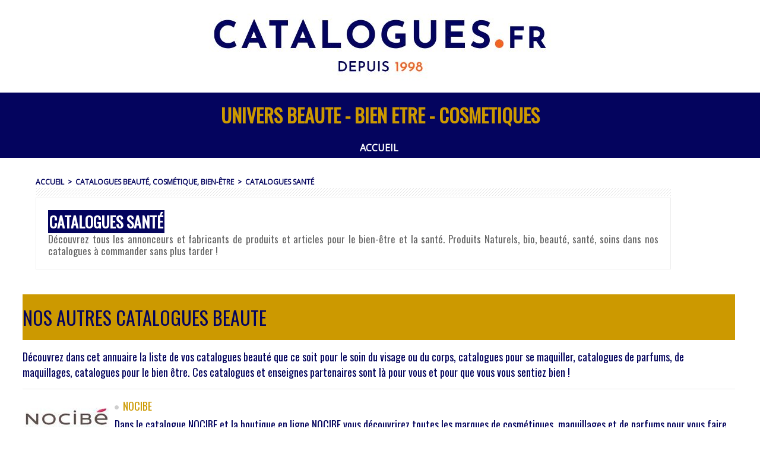

--- FILE ---
content_type: text/html; charset=utf-8
request_url: https://www.catalogue.fr/Catalogues-Sante_r201.html
body_size: 7362
content:
<!DOCTYPE html PUBLIC "-//W3C//DTD XHTML 1.0 Strict//EN" "https://www.w3.org/TR/xhtml1/DTD/xhtml1-strict.dtd">
<html xmlns="https://www.w3.org/1999/xhtml"  xml:lang="fr" lang="fr">



<head>
<title>Brochures de produits et articles de santé pour une vie saine et pleine de vitalité | CATALOGUE.FR</title>
 
<meta http-equiv="Content-Type" content="text/html; Charset=UTF-8" />
<meta name="keywords" content="catalogue à recevoir, catalogue en ligne, Catalogues à feuilleter en ligne, prospectus en ligne, catalogues gratuits, brochures, publications en ligne, conforama, boulanger, la redoute, code promotions, codes promos" />
<meta name="description" content="Découvrez tous les annonceurs et fabricants de produits et articles pour le bien-être et la santé. Produits Naturels, bio, beauté, santé, soins dans nos catalogues à commander sans plus tarder !" />

<meta name="geo.position" content="48.8855931;2.3249536" />
<link rel="stylesheet" href="var/style/style_425a56c.css?v=1677268077" type="text/css" />
<link rel="stylesheet" media="only screen and (max-width : 800px)" href="var/style/style_1525f43d.css?v=1671819337" type="text/css" />
<link rel="stylesheet" href="assets/css/gbfonts.min8e62.css?v=1724246908" type="text/css">
<meta id="viewport" name="viewport" content="width=device-width, initial-scale=1.0, maximum-scale=1.0" />
<link id="css-responsive" rel="stylesheet" href="_public/css/responsive.min836b.css?v=1731587507" type="text/css" />
<link rel="stylesheet" media="only screen and (max-width : 800px)" href="var/style/style_1525_responsivef43d.css?v=1671819337" type="text/css" />
<link rel="stylesheet" href="var/style/style.54193477c9a2.css?v=1671819336" type="text/css" />
<link href="https://fonts.googleapis.com/css?family=Cookie|Open+Sans|verdana|arial|Montserrat|Oswald|Quicksand&display=swap" rel="stylesheet" type="text/css" />
<link rel="stylesheet" href="var/style/persoacfc.css?v=1487064083" type="text/css" />
<link rel="canonical" href="https://www.catalogue.fr/Catalogues-Sante_r201.html" />
<link rel="alternate" type="application/rss+xml" title="RSS" href="xml/syndication.rss" />
<link rel="alternate" type="application/atom+xml" title="ATOM" href="xml/atom.xml" />
<link rel="icon" href="faviconc9c5.ico?v=1343307815" type="image/x-icon" />
<link rel="shortcut icon" href="faviconc9c5.ico?v=1343307815" type="image/x-icon" />
 
<!-- Google file -->
<meta name="google-site-verification" content="dQBCUwPoHUa5RFiIkp61Zg4ltsPvX-nxXBkEjbvoCEc" />
 
<!-- Yahoo tags -->
<META name="y_key" content="ece370b62bcfa7ef">
 
<!-- Msn tags -->
<meta name="msvalidate.01" content="945FC86711AD2F0DDCAF245E09755589" />
<script src="_public/js/jquery-1.8.3.min836b.js?v=1731587507" type="text/javascript"></script>
<script src="_public/js/compress_fonctions836b.js?v=1731587507" type="text/javascript"></script>
<script type="text/javascript">
/*<![CDATA[*//*---->*/
selected_page = ['rubrique', ''];
selected_page = ['rubrique', '254615'];
var deploye54193294 = true;

function sfHover_54193294(id) {
	var func = 'hover';
	if ($('#css-responsive').length && parseInt($(window).width()) <= 800) { 
		func = 'click';
	}

	$('#' + id + ' li' + (func == 'click' ? ' > a' : '')).on(func, 
		function(e) { 
			var obj  = (func == 'click' ? $(this).parent('li') :  $(this));
			if (func == 'click') {
				$('#' + id + ' > li').each(function(index) { 
					if ($(this).attr('id') != obj.attr('id') && !$(this).find(obj).length) {
						$(this).find(' > ul:visible').each(function() { $(this).hide(); });
					}
				});
			}
			if(func == 'click' || e.type == 'mouseenter') { 
				if (obj.find('ul:first:hidden').length)	{
					sfHoverShow_54193294(obj); 
				} else if (func == 'click') {
					sfHoverHide_54193294(obj);
				}
				if (func == 'click' && obj.find('ul').length)	return false; 
			}
			else if (e.type == 'mouseleave') { sfHoverHide_54193294(obj); }
		}
	);
}
function sfHoverShow_54193294(obj) {
	obj.addClass('sfhover').css('z-index', 1000); obj.find('ul:first:hidden').each(function() { if ($(this).hasClass('lvl0')) $(this).show(); else $(this).show(); });
}
function sfHoverHide_54193294(obj) {
	obj.find('ul:visible').each(function() { if ($(this).hasClass('lvl0')) $(this).hide(); else $(this).hide();});
}

 var GBRedirectionMode = 'NEVER';
/*--*//*]]>*/

</script>

<!-- Google Analytics -->
<!-- Google tag (gtag.js) -->
<script async src="https://www.googletagmanager.com/gtag/js?id=G-EJJHK4KLZS"></script>
<script>
  window.dataLayer = window.dataLayer || [];
  function gtag(){dataLayer.push(arguments);}
  gtag('js', new Date());

  gtag('config', 'G-EJJHK4KLZS');
</script>

 
</head>

<body class="mep425">
<div class="stickyzone">

<div class="z_col130_td_inner">
<div id="z_col130" class="full">
<div class="z_col130_inner">
</div>
</div>
</div>
</div>
<div id="z_col_130_responsive" class="responsive-menu">


<!-- MOBI_swipe 54193515 -->
<div id="mod_54193515" class="mod_54193515 wm-module fullbackground  module-MOBI_swipe">
	<div class="cel1">
		 <ul>
			 <li class="liens" data-link="home,"><a href="https://www.catalogue.fr/">			 <span>
			 Accueil
			 </span>
</a></li>
			 <li class="liens" data-link="externe,https://www.catalogue.fr/Catalogue-Mode-Femme/"><a href="/Catalogue-Mode-Femme/"  target="_blank">			 <span>
			 Catalogues Mode
			 </span>
</a></li>
			 <li class="liens" data-link="externe,https://www.catalogue.fr/Catalogues-Maison_r428.html"><a href="/Catalogues-Maison_r428.html" >			 <span>
			 Catalogues Maison Decoration
			 </span>
</a></li>
			 <li class="liens" data-link="rubrique,219269"><a href="/Catalogues-JARDIN-BRICOLAGE-LOISIRS-JEUX-JOUETS_r181.html" >			 <span>
			 Catalogues Loisir
			 </span>
</a></li>
			 <li class="liens" data-link="rubrique,218644"><a href="/Catalogues-Beaute-Cosmetique-Bien-etre_r116.html" >			 <span>
			 Catalogues Beauté
			 </span>
</a></li>
			 <li class="liens" data-link="contact,contact@catalogues.fr"><a href="/mailto:contact@catalogues.fr" >			 <span>
			 Contact
			 </span>
</a></li>
		 </ul>
	</div>
</div>
</div>
<div id="main-responsive">

<div class="z_col0_td_inner z_td_colonne">
<!-- ********************************************** ZONE TITRE FULL ***************************************** -->
	 <div id="z_col0" class="full z_colonne">
		 <div class="z_col0_inner">
<div id="z_col0_responsive" class="module-responsive">

<!-- MOBI_titre 54193516 -->
<div id="mod_54193516" class="mod_54193516 module-MOBI_titre">
<div class="tablet-bg">
<div onclick="swipe()" class="swipe gbicongeneric icon-gbicongeneric-button-swipe-list"></div>
	 <a class="image mobile notablet" href=""><img src="photo/iphone_titre_54193516f43d.png?v=1671819337" alt="Catalogue.fr -"  title="Catalogue.fr -" /></a>
<div onclick="$('#search-54193516').toggle()" class="searchbutton gbicongeneric icon-gbicongeneric-search"></div>
<div id="search-54193516" class="searchbar" style="display:none">
<form action="https://www.catalogue.fr/search/" method="get">
<div class="search-keyword"><input type="text" name="keyword" /></div>
<div class="search-button"><button>Rechercher</button></div>
</form>
</div>
</div>
</div>
</div>

<!-- titre 54193286 -->
<div id="mod_54193286" class="mod_54193286 wm-module fullbackground "><div class="fullmod">
	 <h1 class="titre_image"><a href="/"><img src="photo/titre_541932862056.jpg?v=1671819324" alt="CATALOGUE.FR - Le catalogue des bonnes affaires Mode, Déco, Loisirs depuis 1998" title="CATALOGUE.FR - Le catalogue des bonnes affaires Mode, Déco, Loisirs depuis 1998" class="image"/></a></h1>
</div></div>
<div id="ecart_after_54193286" class="ecart_col0" style="display:none"><hr /></div>

<!-- espace 54193287 -->
<div id="ecart_before_54193287" class="ecart_col0 " style="display:none"><hr /></div>
<div id="mod_54193287" class="mod_54193287 wm-module fullbackground "><hr /></div>
<div id="ecart_after_54193287" class="ecart_col0" style="display:none"><hr /></div>

<!-- menu_deployable 54193294 -->
<div id="ecart_before_54193294" class="ecart_col0 " style="display:none"><hr /></div>
<div id="mod_54193294" class="mod_54193294 module-menu_deployable wm-module fullbackground  colonne-a type-1 background-cell- " >
	 <div class="entete"><div class="fullmod">
		 <span>UNIVERS BEAUTE - BIEN ETRE - COSMETIQUES</span>
	 </div></div>
	 <div class="main_menu"><div class="fullmod">
		 <ul id="menuliste_54193294">
			 <li data-link="externe,https://www.catalogue.fr/" class=" titre last" id="menuliste_54193294_1"><a href="https://www.catalogue.fr/" target="_blank">ACCUEIL</a></li>
		 </ul>
	 <div class="break" style="_height:auto;"></div>
	 </div></div>
	 <div class="clear"></div>
	 <script type="text/javascript">sfHover_54193294('menuliste_54193294')</script>
</div>
<div id="ecart_after_54193294" class="ecart_col0" style="display:none"><hr /></div>

<!-- espace 54193293 -->
<div id="ecart_before_54193293" class="ecart_col0 " style="display:none"><hr /></div>
<div id="mod_54193293" class="mod_54193293 wm-module fullbackground "><hr /></div>
		 </div>
	 </div>
<!-- ********************************************** FIN ZONE TITRE FULL ************************************* -->
</div>
<div id="main">
<table id="main_table_inner" cellspacing="0">
<tr class="tr_median">
<td class="z_col1_td_inner z_td_colonne main-colonne">
<!-- ********************************************** COLONNE 1 ********************************************** -->
<div id="z_col1" class="z_colonne">
	 <div class="z_col1_inner z_col_median">
		 <div class="inner">
<div id="breads" class="breadcrump_rub breadcrumbs_rub">
	 <a href="/">Accueil</a>
	 <span class="sepbread">&nbsp;&gt;&nbsp;</span>
	 <a href="/Catalogues-Beaute-Cosmetique-Bien-etre_r116.html">Catalogues Beauté, Cosmétique, Bien-être</a>
	 <span class="sepbread">&nbsp;&gt;&nbsp;</span>
	 <a href="/Catalogues-Sante_r201.html">Catalogues Santé</a>
	 <div class="clear separate"><hr /></div>
</div>
<div id="mod_54193477" class="page2_rubrique type_2 type-1 mod_54193477 wm-module fullbackground ">
	 <div class="celrubrique cel1">
		 <div class="rubrique">
			<span>Catalogues Santé</span>
		 </div>
		 <div class="description">
			 Découvrez tous les annonceurs et fabricants de produits et articles pour le bien-être et la santé. Produits Naturels, bio, beauté, santé, soins dans nos catalogues à commander sans plus tarder !
		 </div>
	 </div>
	 <div class="clear"></div>
		 <div class="clear"></div>
</div>
<div id="ecart_after_54193477" class="ecart_col1"><hr /></div>
		 </div>
	 </div>
</div>
<!-- ********************************************** FIN COLONNE 1 ****************************************** -->
</td>
<td class="z_col2_td_inner z_td_colonne">
<!-- ********************************************** COLONNE 2 ********************************************** -->
<div id="z_col2" class="z_colonne">
	 <div class="z_col2_inner z_col_median">
		 <div class="inner">
		 </div>
	 </div>
</div>
<!-- ********************************************** FIN COLONNE 2 ****************************************** -->
</td>
</tr>

</table>

</div>
<div class="z_col100_td_inner z_td_colonne">
<!-- ********************************************** ZONE OURS FULL ***************************************** -->
	 <div id="z_col100" class="full z_colonne">
		 <div class="z_col100_inner">
<div id="mod_54193463" class="mod_54193463 wm-module module-responsive " style="_position:static">
<div class="fullmod">
<table cellpadding="0" cellspacing="0" class="module-combo nb-modules-1" style="position:relative; _position:static">
<tr>
<td class="celcombo1">
<!-- annuaire 54193464 -->
<div id="ecart_before_54193464" class="ecart_col100 responsive" style="display:none"><hr /></div>
<div id="mod_54193464" class="mod_54193464 wm-module fullbackground  module-annuaire">
	 <div class="entete"><div class="fullmod">
		 <span>NOS AUTRES CATALOGUES BEAUTE</span>
	 </div></div>
	 <div class="cel1pad first">
		 <div class="description">
				 Découvrez dans cet annuaire la liste de vos catalogues beauté que ce soit pour le soin du visage ou du corps, catalogues pour se maquiller, catalogues de parfums, de maquillages, catalogues pour le bien être. Ces catalogues et enseignes partenaires sont là pour vous et pour que vous vous sentiez bien ! 
		 </div>
	 </div>
	 <div class="annuaire">
		 <div class="cel1">
			 <div class="inner">
						 <div class="photo lien left_margin"><a href="https://track.effiliation.com/servlet/effi.redir?id_compteur=22530863&url=https://www.nocibe.fr/" target="_blank"><img src="photo/annuaire_crop-3358596e1d.jpg?v=1615301133" style="max-width:1198px;width:145px;height:107px" alt="NOCIBE" title="NOCIBE" /></a></div>
			 <div class="lien">
				 <img class="image middle nomargin" src="_images/preset/puces/circle76987.png?v=1732287502" alt=""  /> 
				 <a target="_blank" href="https://track.effiliation.com/servlet/effi.redir?id_compteur=22530863&url=https://www.nocibe.fr/">NOCIBE</a>
			 </div>
				 <div class="description titre_margin">
					 <a target="_blank" href="https://track.effiliation.com/servlet/effi.redir?id_compteur=22530863&url=https://www.nocibe.fr/">Dans le catalogue NOCIBE et la boutique en ligne NOCIBE vous découvrirez toutes les marques de cosmétiques, maquillages et de parfums pour vous faire plaisir ou à offrir. Parfums et produits de maquillage pour femme, parfums et produits de soin pour homme, gamme pour le soin du corps et des cheveux, dans le catalogue Nocibe vous trouverez toutes les plus grandes marques à prix compétitifs. Pensez à consulter les codes promotions en cours dans la rubrique beauté de notre page code promo sur catalogues.fr pour profiter des dernières réductions.					 <br />
					 					 <br />
					 Pour accéder à la boutique en ligne, cliquez sur le lien ci-dessous  : </a>
				 </div>
				 <div class="clear"></div>
			 </div>
		 </div>
		 <div class="cel1">
			 <div class="inner">
						 <div class="photo lien left_margin"><a href="https://www.diouda.fr/" target="_blank"><img src="_images/screenshot/06/06976da75de284fd411b999f332756e79679fae26533.jpg?v=1732287525" style="max-width:1198px;width:145px;height:107px" alt="DIOUDA" title="DIOUDA" /></a></div>
			 <div class="lien">
				 <img class="image middle nomargin" src="_images/preset/puces/circle76987.png?v=1732287502" alt=""  /> 
				 <a target="_blank" href="https://www.diouda.fr/">DIOUDA</a>
			 </div>
				 <div class="description titre_margin">
					 <a target="_blank" href="https://www.diouda.fr/">Diouda vous présente un catalogue de produits de beauté pour toutes les peaux noires et métissées. Des soins adaptés pour les cheveux crépus, frisés, nattes, afros avec des gammes de produits biologiques et des articles spécifiques. Feuilletez le catalogue en ligne et découvrez de très belles gamme pour la peau, le visage et le corps, des produits pour éclaircir, gommer, nettoyer, hydrater.. Prenez soin de vous avec des masques et des gommages, efin découvrez les créateurs de beauté des quatre coins du monde pour toutes les natures de peaux. </a>
				 </div>
				 <div class="clear"></div>
			 </div>
		 </div>
		 <div class="cel1">
			 <div class="inner">
						 <div class="photo lien left_margin"><a href="https://www.basler.fr/" target="_blank"><img src="_images/screenshot/64/64ebb55cd2838f51ab7cbff59d12710b9ae74e2e18fb.jpg?v=1732287848" style="max-width:1198px;width:145px;height:107px" alt="BASLER" title="BASLER" /></a></div>
			 <div class="lien">
				 <img class="image middle nomargin" src="_images/preset/puces/circle76987.png?v=1732287502" alt=""  /> 
				 <a target="_blank" href="https://www.basler.fr/">BASLER</a>
			 </div>
				 <div class="description titre_margin">
					 <a target="_blank" href="https://www.basler.fr/">Découvrez l'enseigne Basler, le catalogue N°1 des produits capillaires. Découvrez en ligne des gammes de soins pour les cheveux, de cosmétique, des accessoires pour la coiffure pour les particuliers et les professionnels. Vous trouverez également de la cosmétique et des articles pour le soin du corps, du visage et des ongles. Demandez à recevoir votre catalogue beauté à domicile ou passez vos commandes directement depuis le site web et bénéficiez de remises spéciales tout au long de l'année. </a>
				 </div>
				 <div class="clear"></div>
			 </div>
		 </div>
		 <div class="cel1 last">
			 <div class="inner">
						 <div class="photo lien left_margin"><a href="https://www.sephora.fr/" target="_blank"><img src="photo/annuaire_crop-335820e9ae.jpg?v=1615230106" style="max-width:1198px;width:145px;height:107px" alt="SEPHORA" title="SEPHORA" /></a></div>
			 <div class="lien">
				 <img class="image middle nomargin" src="_images/preset/puces/circle76987.png?v=1732287502" alt=""  /> 
				 <a target="_blank" href="https://www.sephora.fr/">SEPHORA</a>
			 </div>
				 <div class="description titre_margin">
					 <a target="_blank" href="https://www.sephora.fr/">L'enseigne SEPHORA vous propose un catalogue de produits référençant les plus grandes marques françaises de marques de maquillage, de parfums, de produits de soin et de bien être. Tous les produits de la boutique en ligne et du catalogue Sephora sont disponibles en ligne sur Catalogue.fr  L'enseigne SEPHORA dispose également de nombreux magasins notamment dans les grandes villes et centres commerciaux.  Vous retrouverez cette enseigne également dans la liste de nos codes promos où vous pourrez découvrir la dernière offre promotionnelle en cours de validité.					 <br />
					 					 <br />
					 Pour accéder à la boutique en ligne, cliquez sur le lien ci-dessous  : </a>
				 </div>
				 <div class="clear"></div>
			 </div>
		 </div>
	 </div>
</div>
</td>
<td class="celcombo2 empty">&nbsp;</td>
</tr>
</table>
</div>
</div>
<div id="ecart_after_54193463" class="ecart_col100" style="display:none"><hr /></div>
<div id="ecart_before_54193461" class="ecart_col100 " style="display:none"><hr /></div>
<div id="mod_54193461" class="mod_54193461 wm-module module-responsive " style="_position:static">
<div class="fullmod">
<table cellpadding="0" cellspacing="0" class="module-combo nb-modules-1" style="position:relative; _position:static">
<tr>
<td class="celcombo1">
<!-- annuaire 54193462 -->
<div id="ecart_before_54193462" class="ecart_col100 responsive" style="display:none"><hr /></div>
<div id="mod_54193462" class="mod_54193462 wm-module fullbackground  module-annuaire">
	 <div class="entete"><div class="fullmod">
		 <span>NOS AUTRES CATALOGUES PRODUITS NATURELS</span>
	 </div></div>
	 <div class="cel1pad first">
		 <div class="description">
				 Découvrez des catalogues de produits naturels et Biologique pour tous vos soins de beauté et de bien-être.
		 </div>
	 </div>
	 <div class="annuaire">
		 <div class="cel1 last">
			 <div class="inner">
						 <div class="photo lien left_margin"><a href="https://www.catalogue.fr/forms/RECEVOIR-LE-CATALOGUE-FAMILLE-MARY_f12.html" target="_blank"><img src="photo/annuaire_crop-2456777cf8.jpg?v=1615301639" style="max-width:1198px;width:145px;height:107px" alt="FAMILLE MARY" title="FAMILLE MARY" /></a></div>
			 <div class="lien">
				 <img class="image middle nomargin" src="_images/preset/puces/circle76987.png?v=1732287502" alt=""  /> 
				 <a target="_blank" href="https://www.catalogue.fr/forms/RECEVOIR-LE-CATALOGUE-FAMILLE-MARY_f12.html">FAMILLE MARY</a>
			 </div>
				 <div class="description titre_margin">
					 <a target="_blank" href="https://www.catalogue.fr/forms/RECEVOIR-LE-CATALOGUE-FAMILLE-MARY_f12.html">La santé et la beauté au naturel avec votre catalogue FAMILLE MARY, c'est découvrir les secrets de beauté par des soins apicoles, c'est-à-dire par les vertus du miel et des abeilles. Protégez votre organisme avec la gelée royale et le propolis, soignez-vous par le bienfait de produits naturels, soins bio pour le corps. Également au sein de votre catalogue en ligne, découvrez un rayon d'épicerie fine avec des produits Bio, miels, complément alimentaires...Recevez chaque mois un nouveau cadeau pour toutes commandes passées dans la boutique Famille Mary. </a>
				 </div>
				 <div class="clear"></div>
			 </div>
		 </div>
	 </div>
</div>
</td>
<td class="celcombo2 empty">&nbsp;</td>
</tr>
</table>
</div>
</div>
<div id="ecart_after_54193461" class="ecart_col100" style="display:none"><hr /></div>

<!-- lien_perso 54193460 -->
<div id="ecart_before_54193460" class="ecart_col100 responsive" style="display:none"><hr /></div>
<div id="mod_54193460" class="mod_54193460 wm-module fullbackground  module-lien_perso">
	 <div class="texte">
		 <a href="https://www.catalogue.fr/subscription/" > Je m'inscris à la Newsletter gratuitement</a>
	 </div>
	 <div class="description">
		 Inscrivez-vous à notre Newsletters pour recevoir toute nos nouveautés, nouvelles parutions et autres ...
	 </div>
</div>
<div id="ecart_after_54193460" class="ecart_col100" style="display:none"><hr /></div>

<!-- html 54193459 -->
<div id="ecart_before_54193459" class="ecart_col100 responsive" style="display:none"><hr /></div>
	 <!-- Ce conteneur sert d'ancre pour le menu mobile. Laissez ce conteneur vide ! -->
<div id="nosenseignesmode"> &nbsp; </div>
<div id="ecart_after_54193459" class="ecart_col100" style="display:none"><hr /></div>

<!-- html 54193458 -->
<div id="ecart_before_54193458" class="ecart_col100 responsive" style="display:none"><hr /></div>
	 <p style="font-size:16px;font-weight:bold;font-family:'Quicksand';text-align:center;padding-top:20px; padding-bottom:15px;">
<a href="/#main" onmouseover="this.style.background='#223d62';this.style.color='white';" onmouseout="this.style.background='#e67e22';this.style.color='white';" style="color:white;text-decoration:none;background-color:#e67e22;padding-top:5px;padding-bottom:5px;padding-right:10px;padding-left:10px;border-radius:5px;">Retour en haut de page</a>
</p>
<div id="ecart_after_54193458" class="ecart_col100" style="display:none"><hr /></div>

<!-- espace 54193457 -->
<div id="ecart_before_54193457" class="ecart_col100 responsive" style="display:none"><hr /></div>
<div id="mod_54193457" class="mod_54193457 wm-module fullbackground "><hr /></div>
<div id="ecart_after_54193457" class="ecart_col100" style="display:none"><hr /></div>

<!-- lien_perso 54193456 -->
<div id="ecart_before_54193456" class="ecart_col100 responsive" style="display:none"><hr /></div>
<div id="mod_54193456" class="mod_54193456 wm-module fullbackground  module-lien_perso">
	 <div class="texte">
		 <a href="/ESPACE-PROFESSIONNEL_r384.html" > <img src="photo/mod-54193456f6c8.png?v=1671819332" class="image" alt="ESPACE-PROFESSIONNEL_r384.html" style="width:1198px" /></a>
	 </div>
</div>
<div id="ecart_after_54193456" class="ecart_col100" style="display:none"><hr /></div>

<!-- menu_static 54193455 -->
<div id="ecart_before_54193455" class="ecart_col100 responsive" style="display:none"><hr /></div>
<div class="fullwidthsite">
<div id="mod_54193455" class="mod_54193455 wm-module fullbackground  menu_static colonne-a background-cell- ">
	 <ul class="menu_ligne"><li class="fullmod"><ul>
		 <li class="id1 cel1 keep-padding titre first">
			 <a href="/MENTIONS-LEGALES_a151.html" data-link="article,2149007" >
				 > Mentions légales
			 </a>
		 </li>
		 <li class="id2 cel2 keep-padding titre ">
			 <a href="/Notre-histoire_a152.html" data-link="article,2149019" >
				 > Qui sommes nous
			 </a>
		 </li>
		 <li class="id3 cel1 keep-padding titre ">
			 <a href="/links/Nos-Partenaires-et-sites-amis_ai46772.html" data-link="annuaire,46772" >
				 > Partenariats
			 </a>
		 </li>
		 <li class="id4 cel2 keep-padding titre ">
			 <a href="/Soldes-d-hiver_a2534.html" data-link="article,19047813" >
				 > Soldes d'hiver
			 </a>
		 </li>
		 <li class="id5 cel1 keep-padding titre ">
			 <a href="/Soldes-d-ete-2019_a2535.html" data-link="article,19053151" >
				 > Soldes d'été
			 </a>
		 </li>
		 <li class="id6 cel2 keep-padding titre  last">
			 <a href="/Black-Friday-2020_a2633.html" data-link="article,24815219" >
				 > Black friday
			 </a>
		 </li>
	 </ul></li>
	 </ul>
</div>
</div>
<div id="ecart_after_54193455" class="ecart_col100" style="display:none"><hr /></div>

<!-- ours 54193454 -->
<div id="ecart_before_54193454" class="ecart_col100 responsive" style="display:none"><hr /></div>
<div class="fullwidthsite">
<div id="mod_54193454" class="mod_54193454 wm-module fullbackground  module-ours"><div class="fullmod">
	 <div class="legal">
		 CATALOGUES-MEDIA régie éditrice de www.catalogue.fr - www.catalogues.fr - Tous droits réservés - 1998-2023
	 </div>
	 <div class="bouton">
		 <a href="/sitemap/">Plan du site</a>
		 <span> | </span>
		    <a href="https://www.catalogue.fr/subscription/">Inscription au site</a> <span> | </span><a href="https://www.catalogue.fr/Politique-de-confidentialite.html">Politique de confidentialité</a>
	</div>
</div></div>
</div>
<div id="ecart_after_54193454" class="ecart_col100" style="display:none"><hr /></div>

<!-- lien_perso 54193452 -->
<div id="ecart_before_54193452" class="ecart_col100 responsive" style="display:none"><hr /></div>
<div id="mod_54193452" class="mod_54193452 wm-module fullbackground  module-lien_perso">
	 <div class="texte">
		 <a href="https://www.catalogue.fr/submit/" > Devenez social contributeur, faites-nous connaître un catalogue de votre région !</a>
	 </div>
	 <div class="description">
		 Si vous connaissez un catalogue qui pourrait intéresser notre communauté, ajoutez le à notre annuaire !  Rédigez un descriptif, ajoutez une image et c'est parti !!!
	 </div>
</div>
		 </div>
	 </div>
<!-- ********************************************** FIN ZONE OURS FULL ************************************* -->
</div>
</div>
<script type="text/javascript">
/*<![CDATA[*//*---->*/
if (typeof wm_select_link === 'function') wm_select_link('.mod_54193515 .liens');

/*--*//*]]>*/
</script>
 
<!-- Footer tags -->
<script>
window.axeptioSettings = {
  clientId: "60868502e74e2676aa033739",
  cookiesVersion: "cataloguefr 2-base",
};
 
(function(d, s) {
  var t = d.getElementsByTagName(s)[0], e = d.createElement(s);
  e.async = true; e.src = "//static.axept.io/sdk.js";
  t.parentNode.insertBefore(e, t);
})(document, "script");
</script>

<script>
void 0 === window._axcb && (window._axcb = []);
window._axcb.push(function (axeptio) {
  axeptio.on("cookies:complete", function (choices) {
    document.getElementsByTagName('a').forEach(a => {
      if (a.href.includes('effiliation')) {
        a.setAttribute('href', a.href + '&consent=' + (Boolean(choices['effiliation']) ? 1 : 0))
      }
      if (a.href.includes('awin')) {
        a.setAttribute('href', a.href + '&cons=' + (Boolean(choices['awin']) ? 1 : 0))
      }
    })
  })
})
</script>

<script src="https://convertlink.com/script/ade5c0ff-9c53-489c-b579-d389746b67ff/bundle.js"></script></body>



</html>


--- FILE ---
content_type: text/css
request_url: https://www.catalogue.fr/var/style/style_425a56c.css?v=1677268077
body_size: 15145
content:
body, .body {margin: 0;padding: 0.1px;height: 100%;font-family: "Arial", sans-serif;background-color: #FFFFFF;background-image : none;}#main, #z_col0.full .fullmod, #z_col100.full .fullmod, #z_col130.full .fullmod {width: 1204px;margin: 0 auto;}.stickyzone {position: fixed !important;visibility: hidden !important;top: -1000px;opacity: 0 !important;-moz-transition: all 0.2s linear;-webkit-transition: all 0.2s linear;-ms-transition: all 0.2s linear;-o-transition: all 0.2s linear;transition: all 0.2s linear;z-index: 2000 !important;width: 100% !important;}.stickyzone.show {opacity: 1 !important;visibility: visible !important;}#z_col130.full .fullmod {border:none;margin-top: 0;margin-bottom: 0;}#z_col0.full .fullmod {border:none;margin-top: 0;margin-bottom: 0;}#z_col100.full .fullmod {border:none;margin-top: 0;margin-bottom: 0;}.fullwidthsite {width: 1204px;margin: 0 auto;}#main_table_inner {border-spacing: 0;width: 1200px;padding: 0;background-color: transparent;}#z_col130 {position: static;}.z_col130_td_inner {vertical-align: top;padding: 0;background-color: #EDEDED;border-bottom: 4px transparent solid;}.z_col130_inner {background-color: #EDEDED;}#z_col130 .z_col130_inner {padding: 0px 0px 0px 0px;}#z_col130 div.ecart_col130 {height: 0px;}#z_col130 div.ecart_col130 hr{display: none;}#z_centre {position: relative;width: 100%;}.z_centre_inner {overflow: hidden;width: 100%;display: block;}#z_col0 {position: static;}.z_col0_td_inner {vertical-align: top;padding: 0;background-color: #FFFFFF;background-repeat: no-repeat;}.z_col0_inner {background-color: #FFFFFF;background-repeat: no-repeat;}#z_col0 .z_col0_inner {padding: 0px 0px 0px 0px;}#z_col0 div.ecart_col0 {height: 0px;}#z_col0 div.ecart_col0 hr{display: none;}#z_col1 {position: static;width: 1100px;}.z_col1_td_inner {vertical-align: top;padding: 0;width: 1100px;background-color: #FFFFFF;border: 2px transparent solid;}.z_col1_inner {background-color: #FFFFFF;}#z_col1 .z_col1_inner {padding: 20px 10px 20px 20px;}#z_col1 div.ecart_col1 {height: 10px;}#z_col1 div.ecart_col1 hr{display: none;}#z_col2 {position: static;width: 100px;}.z_col2_td_inner {vertical-align: top;padding: 0;width: 100px;background-color: #FFFFFF;}.z_col2_inner {background-color: #FFFFFF;}#z_col2 .z_col2_inner {padding: 40px 20px 20px 10px;}#z_col2 div.ecart_col2 {height: 10px;}#z_col2 div.ecart_col2 hr{display: none;}#z_colfull {position: static;}.z_colfull_td_inner {vertical-align: top;padding: 0;background-color: #FFFFFF;border-left: 2px transparent solid;border-top: 2px transparent solid;border-bottom: 2px transparent solid;}.z_colfull_inner {background-color: #FFFFFF;}#z_colfull .z_colfull_inner {padding: 20px 20px 20px 20px;}#z_colfull div.ecart_colfull {height: 10px;}#z_colfull div.ecart_colfull hr{display: none;}#z_col100 {position: static;}.z_col100_td_inner {vertical-align: top;padding: 0;background-color: #FFFFFF;background-repeat: no-repeat;}.z_col100_inner {background-color: #FFFFFF;background-repeat: no-repeat;}#z_col100 .z_col100_inner {padding: 0px 0px 0px 0px;}#z_col100 div.ecart_col100 {height: 0px;}#z_col100 div.ecart_col100 hr{display: none;}.mod_54193466 .entete{background-color: #FFFFFF;position: relative;padding: 0px 0px;text-decoration: none;text-transform: none;text-align: center;color: #FF5100;font: normal 22px "Arial", sans-serif;}.mod_54193466 .cel1{position: relative;background-color: #FFFFFF;padding: 0px 0px;overflow: hidden;}.mod_54193466 .fb_iframe_widget > span{width: 100% !important;}#z_col0.full .mod_54193286 .cel1 .fullmod, #z_col0.full .mod_54193286 .entete .fullmod, #z_col0.full .mod_54193286 .cel2 .fullmod {width: 1204px;}.mod_54193286 {position: relative;background-color: transparent;margin: 0;padding: 7px 0px;}.mod_54193286 .titre, .mod_54193286 .titre a{text-decoration: none;text-align: center;color: #E56008;font: normal 58px "Cookie", "Arial", sans-serif;}.mod_54193286 .titre a:hover{text-decoration: none;background: transparent;font-weight: normal;}.mod_54193286 .titre_image{text-decoration: none;text-align: center;color: #E56008;font: normal 58px "Cookie", "Arial", sans-serif;position: relative;display: block;}.mod_54193286 .image{margin: 0;}.mod_54193514 {position: relative;background-color: #FFFFFF;margin: 0;padding: 5px 5px;}.mod_54193514 .titre, .mod_54193514 .titre a{text-transform: uppercase;text-decoration: none;text-align: left;color: #666666;font: normal 20px "Oswald", "Arial", sans-serif;}.mod_54193514 .titre a:hover{color: #222222;text-decoration: underline;background: transparent;font-weight: normal;}.mod_54193514 .titre_image{text-transform: uppercase;text-decoration: none;text-align: left;color: #666666;font: normal 20px "Oswald", "Arial", sans-serif;position: relative;display: block;}.mod_54193514 .image{margin: 0;}.mod_54193467 .entete{background-color: transparent;position: relative;padding: 0px 0px;text-decoration: none;text-transform: none;text-align: center;color: #000000;font: normal 16px "Quicksand", "Arial", sans-serif;}.mod_54193467 .cel1{position: relative;background-color: transparent;padding: 0px 0px;overflow: hidden;}.mod_54193467 .fb_iframe_widget > span{width: 100% !important;}#z_col100.full .mod_54193454 .cel1 .fullmod, #z_col100.full .mod_54193454 .entete .fullmod, #z_col100.full .mod_54193454 .cel2 .fullmod {width: 1164px;}.mod_54193454 {position: relative;padding: 5px 20px;}.mod_54193454 .legal, .mod_54193454 .legal a{text-align: center;color: #F1F1F1;font: normal 12px "Verdana", sans-serif;}.mod_54193454 .bouton, .mod_54193454 .bouton a{text-decoration: none;text-align: center;color: #F1F1F1;font: normal 12px "Arial", sans-serif;}.mod_54193454 .bouton a:hover{color: #EB7F2C;text-decoration: underline;background: transparent;font-weight: normal;}.mod_54193502 .entete{background-color: rgb(204, 0, 102);background: transparent\9;background-color: rgba(204, 0, 102, 0.4);filter: progid:DXImageTransform.Microsoft.gradient(startColorstr=#66CC0066, endColorstr=#66CC0066);zoom:1;position: relative;padding: 7px 7px;text-decoration: none;text-align: left;color: #FFFFFF;font: italic  normal 20px "Arial", sans-serif;}.mod_54193502 .cel1{position: relative;background-color: rgb(204, 102, 255);background: transparent\9;background-color: rgba(204, 102, 255, 0.4);filter: progid:DXImageTransform.Microsoft.gradient(startColorstr=#66CC66FF, endColorstr=#66CC66FF);zoom:1;border-bottom: 1px solid #333333;padding: 7px 7px;position: relative;}.mod_54193502 .cel2{position: relative;background-color: rgb(204, 102, 255);background: transparent\9;background-color: rgba(204, 102, 255, 0.4);filter: progid:DXImageTransform.Microsoft.gradient(startColorstr=#66CC66FF, endColorstr=#66CC66FF);zoom:1;border-bottom: 1px solid #333333;padding: 7px 7px;position: relative;}.mod_54193502 .titre, .mod_54193502 .titre a{text-decoration: none;text-align: left;color: #222222;font: normal 16px "Arial", sans-serif;}.mod_54193502 .titre a:hover{color: #222222;text-decoration: underline;background: transparent;}.mod_54193502 .celdefil{padding: 7px 7px;position: relative;}.mod_54193502 .support{position: relative;background-color: rgb(204, 102, 255);background: transparent\9;background-color: rgba(204, 102, 255, 0.4);filter: progid:DXImageTransform.Microsoft.gradient(startColorstr=#66CC66FF, endColorstr=#66CC66FF);zoom:1;border-bottom: 1px solid #333333;height: 150px;overflow: hidden;position: relative;}.mod_54193502 .defilbox{height: 100%;position: absolute;left: 0;top: 150px;visibility: hidden;}.mod_54193502 .onglet, .mod_54193502 .onglet a{text-decoration: none;text-align: left;color: #CC0000;font: bold  13px "Arial", sans-serif;}.mod_54193502 .onglet a:hover{color: #CC0000;text-decoration: none;background: transparent;}.mod_54193502 .auteur, .mod_54193502 .auteur a, .mod_54193502 a.auteur, .mod_54193502 a.auteur:hover{text-decoration: none;text-align: left;color: #666666;font: normal 11px "Arial", sans-serif;}.mod_54193502 .date, .mod_54193502 .date a, .mod_54193502 a.date{text-decoration: none;text-align: left;color: #666666;font: normal 11px "Arial", sans-serif;}.mod_54193502 .onglet{border-top: none;height: 100%;_height: auto;}.mod_54193502 .onglet ul{list-style: none;padding: 0;}.mod_54193502 .onglet li{position: relative;float: left;margin-right: 10px;}.mod_54193502 .onglet li a{display: block;padding: 1ex 1.5ex;}.mod_54193502 .onglet li.selected{z-index: 900;background: #FFFFFF;border:  1px solid #C9C9C9;}.mod_54193502 .onglet li.selected a{color: #CC0000;text-decoration: none;background: transparent;text-decoration: inherit;}.mod_54193502 .inner_tabs{border:  1px solid #C9C9C9;background: #FFFFFF;height: 100%;padding: 10px;position: relative;}.mod_54193462 {position: relative;}.mod_54193462 .entete{background-color: #CC9900;position: relative;padding: 15px 0px;text-transform: none;text-decoration: none;text-align: left;color: #04045E;font: normal 32px "Oswald", "Arial", sans-serif;}.mod_54193462 .annuaire{list-style: none;}.mod_54193462 .inner{position: relative;}.mod_54193462 .cel1pad{position: relative;background-color: transparent;border-bottom: 1px solid #EBEBEB;padding: 15px 0px;}.mod_54193462 .cel1{position: relative;background-color: transparent;border-bottom: 1px solid #EBEBEB;padding: 15px 0px;}.mod_54193462 .lien, .mod_54193462 .lien a{text-decoration: none;text-align: justify;color: #CC9900;font: normal 18px "Oswald", "Arial", sans-serif;}.mod_54193462 .lien a:hover{color: #E56008;text-decoration: underline;background: transparent;font-weight: normal;}.mod_54193462 .description, .mod_54193462 .description a{text-decoration: none;text-align: left;color: #04045E;font: normal 18px "Oswald", "Arial", sans-serif;}.mod_54193462 .description a:hover{color: #666666;text-decoration: underline;background: transparent;font-weight: normal;}.mod_54193462 .left, .mod_54193462 .left_margin{float: left;position: relative;}.mod_54193462 .left_margin{margin-right: 10px;}.mod_54193462 .titre_margin{margin-top: 5px;}.mod_54193464 {position: relative;}.mod_54193464 .entete{background-color: #CC9900;position: relative;padding: 15px 0px;text-decoration: none;text-transform: none;text-align: left;color: #04045E;font: normal 32px "Oswald", "Arial", sans-serif;}.mod_54193464 .annuaire{list-style: none;}.mod_54193464 .inner{position: relative;}.mod_54193464 .cel1pad{position: relative;background-color: transparent;border-bottom: 1px solid #EBEBEB;padding: 15px 0px;}.mod_54193464 .cel1{position: relative;background-color: transparent;border-bottom: 1px solid #EBEBEB;padding: 15px 0px;}.mod_54193464 .lien, .mod_54193464 .lien a{text-decoration: none;text-align: justify;color: #CC9900;font: normal 18px "Oswald", "Arial", sans-serif;}.mod_54193464 .lien a:hover{color: #E56008;text-decoration: underline;background: transparent;font-weight: normal;}.mod_54193464 .description, .mod_54193464 .description a{text-decoration: none;text-align: left;color: #04045E;font: normal 18px "Oswald", "Arial", sans-serif;}.mod_54193464 .description a:hover{color: #666666;text-decoration: underline;background: transparent;font-weight: normal;}.mod_54193464 .left, .mod_54193464 .left_margin{float: left;position: relative;}.mod_54193464 .left_margin{margin-right: 10px;}.mod_54193464 .titre_margin{margin-top: 5px;}.mod_54193506 {position: relative;}.mod_54193506 .entete{background-image: url(../../photo/mod-54193506c9a2.png?v=1671819336);height: 27px;background-position: top left;background-repeat: no-repeat;_filter: progid:DXImageTransform.Microsoft.AlphaImageLoader(src='https://www.catalogue.fr/photo/mod-54193506.png?v=1671819336');_background-image: none;margin: 0;padding: 0;text-decoration: none;text-align: left;color: #FFFFFF;font: bold  22px "Arial", sans-serif;}.mod_54193506 .cel1{position: relative;background-color: #FFFFFF;border-bottom: 1px solid #C9C9C9;padding: 7px 7px;}.mod_54193506 .cel2{position: relative;background-color: #FFFFFF;border-bottom: 1px solid #C9C9C9;padding: 7px 7px;}.mod_54193506 .rayon, .mod_54193506 .rayon a{text-decoration: none;text-align: left;color: #222222;font: normal 12px "Arial", sans-serif;}.mod_54193506 .rayon a:hover{color: #222222;text-decoration: underline;background: transparent;}.mod_54193506 .srayon, .mod_54193506 .srayon a{text-decoration: none;text-align: left;color: #222222;font: normal 12px "Arial", sans-serif;}.mod_54193506 .srayon a:hover{color: #222222;text-decoration: underline;background: transparent;}.mod_54193506 .description{text-decoration: none;text-align: left;color: #666666;font: normal 12px "Arial", sans-serif;}.mod_54193507 {position: relative;}.mod_54193507 .entete{background-color: transparent;background-image: url(https://www.catalogue.fr/photo/mod-54193507.png?v=1671819336);height: 27px;background-position: top left;background-repeat: no-repeat;_filter: progid:DXImageTransform.Microsoft.AlphaImageLoader(src='https://www.catalogue.fr/photo/mod-54193507.png?v=1671819336');_background-image: none;margin: 0;padding: 0;text-decoration: none;text-align: left;color: #FFFFFF;font: bold  22px "Arial", sans-serif;}.mod_54193507 .cel1{position: relative;background-color: #FFFFFF;border-bottom: 1px solid #C9C9C9;padding: 7px 7px;}.mod_54193507 .cel2{position: relative;background-color: #FFFFFF;border-bottom: 1px solid #C9C9C9;padding: 7px 7px;}.mod_54193507 .rayon, .mod_54193507 .rayon a{text-decoration: none;text-align: left;color: #222222;font: normal 12px "Arial", sans-serif;}.mod_54193507 .rayon a:hover{color: #222222;text-decoration: underline;background: transparent;}.mod_54193507 .srayon, .mod_54193507 .srayon a{text-decoration: none;text-align: left;color: #222222;font: normal 12px "Arial", sans-serif;}.mod_54193507 .srayon a:hover{color: #222222;text-decoration: underline;background: transparent;}.mod_54193507 .description{text-decoration: none;text-align: left;color: #666666;font: normal 12px "Arial", sans-serif;}.mod_54193328 .entete{background-color: #CCCCCC;position: relative;margin: 0;padding: 0;text-transform: none;text-decoration: none;text-align: left;color: #999999;font: bold  22px "Oswald", "Arial", sans-serif;}.mod_54193328 .cel1{position: relative;background-color: #FFFFFF;padding: 5px 5px;}.mod_54193328 .left{position: relative;padding-right: 10px;float: left;}.mod_54193328 .right{position: relative;padding-left: 10px;float: right;}.mod_54193328 .center, .mod_54193328 .top{position: relative;padding-bottom: 10px;float: none;text-align: center;}.mod_54193328 .bottom{position: relative;padding-top: 10px;float: none;text-align: center;}.mod_54193328 .pj, .mod_54193328 .pj a{text-decoration: none;text-align: justify;color: #999999;font: normal 14px "Oswald", "Arial", sans-serif;}.mod_54193328 .pj{margin: 5px 0;}.mod_54193328 .titre{text-transform: uppercase;text-decoration: none;text-align: left;color: #666666;font: normal 20px "Oswald", "Arial", sans-serif;margin-bottom: 10px;}.mod_54193328 .titre a:hover{color: #222222;text-decoration: underline;background: transparent;font-weight: normal;}.mod_54193328 .liens, .mod_54193328 .liens a{text-decoration: none;text-align: justify;color: #E56008;font: normal 14px "arial", "Arial", sans-serif;}.mod_54193328 .liens a:hover, .mod_54193328 a.liens:hover{color: #639316;text-decoration: underline;background: transparent;font-weight: bold;}.mod_54193328 .soustitre{text-transform: uppercase;text-decoration: none;text-align: left;color: #666666;font: normal 20px "Oswald", "Arial", sans-serif;}.mod_54193328 .chapeau{text-decoration: none;text-align: justify;color: #999999;font: bold  14px "arial", "Arial", sans-serif;margin-bottom: 10px;}.mod_54193328 .intertitre{text-transform: uppercase;text-decoration: none;text-align: left;color: #666666;font: normal 20px "Oswald", "Arial", sans-serif;margin-bottom: 10px;}.mod_54193328 .date{text-decoration: none;text-align: left;color: #666666;font: normal 11px "Oswald", "Arial", sans-serif;}.mod_54193328 .auteur{text-decoration: none;text-align: left;color: #666666;font: normal 11px "Oswald", "Arial", sans-serif;}.mod_54193328 .texte{text-decoration: none;text-align: justify;color: #999999;font: normal 14px "Oswald", "Arial", sans-serif;margin: 0;}.mod_54193328 .lire_suite{text-align: right;}.mod_54193328 .lire_suite a, .mod_54193328 .lire_suite img{text-decoration: none;color: #999999;font: 14px "Oswald", "Arial", sans-serif;padding-right: 1ex;}.mod_54193323 .entete{background-color: #CCCCCC;position: relative;margin: 0;padding: 0;text-decoration: none;text-transform: none;text-align: left;color: #999999;font: bold  22px "Oswald", "Arial", sans-serif;}.mod_54193323 .cel1{position: relative;background-color: #FFFFFF;padding: 5px 5px;}.mod_54193323 .left{position: relative;padding-right: 10px;float: left;}.mod_54193323 .right{position: relative;padding-left: 10px;float: right;}.mod_54193323 .center, .mod_54193323 .top{position: relative;padding-bottom: 10px;float: none;text-align: center;}.mod_54193323 .bottom{position: relative;padding-top: 10px;float: none;text-align: center;}.mod_54193323 .pj, .mod_54193323 .pj a{text-decoration: none;text-align: justify;color: #999999;font: normal 14px "Oswald", "Arial", sans-serif;}.mod_54193323 .pj{margin: 5px 0;}.mod_54193323 .titre{text-transform: uppercase;text-decoration: none;text-align: left;color: #666666;font: normal 20px "Oswald", "Arial", sans-serif;margin-bottom: 10px;}.mod_54193323 .titre a:hover{color: #222222;text-decoration: underline;background: transparent;font-weight: normal;}.mod_54193323 .liens, .mod_54193323 .liens a{text-decoration: none;text-align: justify;color: #E56008;font: normal 14px "arial", "Arial", sans-serif;}.mod_54193323 .liens a:hover, .mod_54193323 a.liens:hover{color: #639316;text-decoration: underline;background: transparent;font-weight: bold;}.mod_54193323 .soustitre{text-transform: uppercase;text-decoration: none;text-align: left;color: #666666;font: normal 20px "Oswald", "Arial", sans-serif;}.mod_54193323 .chapeau{text-decoration: none;text-align: justify;color: #999999;font: bold  14px "arial", "Arial", sans-serif;margin-bottom: 10px;}.mod_54193323 .intertitre{text-transform: uppercase;text-decoration: none;text-align: left;color: #666666;font: normal 20px "Oswald", "Arial", sans-serif;margin-bottom: 10px;}.mod_54193323 .date{text-decoration: none;text-align: left;color: #666666;font: normal 11px "Oswald", "Arial", sans-serif;}.mod_54193323 .auteur{text-decoration: none;text-align: left;color: #666666;font: normal 11px "Oswald", "Arial", sans-serif;}.mod_54193323 .texte{text-decoration: none;text-align: justify;color: #999999;font: normal 14px "Oswald", "Arial", sans-serif;margin: 0;}.mod_54193323 .lire_suite{text-align: right;}.mod_54193323 .lire_suite a, .mod_54193323 .lire_suite img{text-decoration: none;color: #999999;font: 14px "Oswald", "Arial", sans-serif;padding-right: 1ex;}.mod_54193317 .entete{background-color: #CCCCCC;position: relative;margin: 0;padding: 0;text-decoration: none;text-transform: none;text-align: left;color: #999999;font: bold  22px "Oswald", "Arial", sans-serif;}.mod_54193317 .cel1{position: relative;background-color: #FFFFFF;padding: 5px 5px;}.mod_54193317 .left{position: relative;padding-right: 10px;float: left;}.mod_54193317 .right{position: relative;padding-left: 10px;float: right;}.mod_54193317 .center, .mod_54193317 .top{position: relative;padding-bottom: 10px;float: none;text-align: center;}.mod_54193317 .bottom{position: relative;padding-top: 10px;float: none;text-align: center;}.mod_54193317 .pj, .mod_54193317 .pj a{text-decoration: none;text-align: justify;color: #999999;font: normal 14px "Oswald", "Arial", sans-serif;}.mod_54193317 .pj{margin: 5px 0;}.mod_54193317 .titre{text-transform: uppercase;text-decoration: none;text-align: left;color: #666666;font: normal 20px "Oswald", "Arial", sans-serif;margin-bottom: 10px;}.mod_54193317 .titre a:hover{color: #222222;text-decoration: underline;background: transparent;font-weight: normal;}.mod_54193317 .liens, .mod_54193317 .liens a{text-decoration: none;text-align: justify;color: #E56008;font: normal 14px "arial", "Arial", sans-serif;}.mod_54193317 .liens a:hover, .mod_54193317 a.liens:hover{color: #639316;text-decoration: underline;background: transparent;font-weight: bold;}.mod_54193317 .soustitre{text-transform: uppercase;text-decoration: none;text-align: left;color: #666666;font: normal 20px "Oswald", "Arial", sans-serif;}.mod_54193317 .chapeau{text-decoration: none;text-align: justify;color: #999999;font: bold  14px "arial", "Arial", sans-serif;margin-bottom: 10px;}.mod_54193317 .intertitre{text-transform: uppercase;text-decoration: none;text-align: left;color: #666666;font: normal 20px "Oswald", "Arial", sans-serif;margin-bottom: 10px;}.mod_54193317 .date{text-decoration: none;text-align: left;color: #666666;font: normal 11px "Oswald", "Arial", sans-serif;}.mod_54193317 .auteur{text-decoration: none;text-align: left;color: #666666;font: normal 11px "Oswald", "Arial", sans-serif;}.mod_54193317 .texte{text-decoration: none;text-align: justify;color: #999999;font: normal 14px "Oswald", "Arial", sans-serif;margin: 0;}.mod_54193317 .lire_suite{text-align: right;}.mod_54193317 .lire_suite a, .mod_54193317 .lire_suite img{text-decoration: none;color: #999999;font: 14px "Oswald", "Arial", sans-serif;padding-right: 1ex;}.mod_54193313 .entete{background-color: #CCCCCC;position: relative;margin: 0;padding: 0;text-transform: none;text-decoration: none;text-align: left;color: #999999;font: bold  22px "Oswald", "Arial", sans-serif;}.mod_54193313 .cel1{position: relative;background-color: #FFFFFF;padding: 5px 5px;}.mod_54193313 .left{position: relative;padding-right: 10px;float: left;}.mod_54193313 .right{position: relative;padding-left: 10px;float: right;}.mod_54193313 .center, .mod_54193313 .top{position: relative;padding-bottom: 10px;float: none;text-align: center;}.mod_54193313 .bottom{position: relative;padding-top: 10px;float: none;text-align: center;}.mod_54193313 .pj, .mod_54193313 .pj a{text-decoration: none;text-align: justify;color: #999999;font: normal 14px "Oswald", "Arial", sans-serif;}.mod_54193313 .pj{margin: 5px 0;}.mod_54193313 .titre{text-transform: uppercase;text-decoration: none;text-align: left;color: #666666;font: normal 20px "Oswald", "Arial", sans-serif;margin-bottom: 10px;}.mod_54193313 .titre a:hover{color: #222222;text-decoration: underline;background: transparent;font-weight: normal;}.mod_54193313 .liens, .mod_54193313 .liens a{text-decoration: none;text-align: justify;color: #E56008;font: normal 14px "arial", "Arial", sans-serif;}.mod_54193313 .liens a:hover, .mod_54193313 a.liens:hover{color: #639316;text-decoration: underline;background: transparent;font-weight: bold;}.mod_54193313 .soustitre{text-transform: uppercase;text-decoration: none;text-align: left;color: #666666;font: normal 20px "Oswald", "Arial", sans-serif;}.mod_54193313 .chapeau{text-decoration: none;text-align: justify;color: #999999;font: bold  14px "arial", "Arial", sans-serif;margin-bottom: 10px;}.mod_54193313 .intertitre{text-transform: uppercase;text-decoration: none;text-align: left;color: #666666;font: normal 20px "Oswald", "Arial", sans-serif;margin-bottom: 10px;}.mod_54193313 .date{text-decoration: none;text-align: left;color: #666666;font: normal 11px "Oswald", "Arial", sans-serif;}.mod_54193313 .auteur{text-decoration: none;text-align: left;color: #666666;font: normal 11px "Oswald", "Arial", sans-serif;}.mod_54193313 .texte{text-decoration: none;text-align: justify;color: #999999;font: normal 14px "Oswald", "Arial", sans-serif;margin: 0;}.mod_54193313 .lire_suite{text-align: right;}.mod_54193313 .lire_suite a, .mod_54193313 .lire_suite img{text-decoration: none;color: #999999;font: 14px "Oswald", "Arial", sans-serif;padding-right: 1ex;}.mod_54193373 .entete{background-color: #CCCCCC;position: relative;margin: 0;padding: 0;text-transform: none;text-decoration: none;text-align: left;color: #999999;font: bold  22px "Oswald", "Arial", sans-serif;}.mod_54193373 .cel1{position: relative;background-color: #FFFFFF;padding: 5px 5px;}.mod_54193373 .left{position: relative;padding-right: 10px;float: left;}.mod_54193373 .right{position: relative;padding-left: 10px;float: right;}.mod_54193373 .center, .mod_54193373 .top{position: relative;padding-bottom: 10px;float: none;text-align: center;}.mod_54193373 .bottom{position: relative;padding-top: 10px;float: none;text-align: center;}.mod_54193373 .pj, .mod_54193373 .pj a{text-decoration: none;text-align: justify;color: #999999;font: normal 14px "Oswald", "Arial", sans-serif;}.mod_54193373 .pj{margin: 5px 0;}.mod_54193373 .titre{text-transform: uppercase;text-decoration: none;text-align: left;color: #666666;font: normal 20px "Oswald", "Arial", sans-serif;margin-bottom: 10px;}.mod_54193373 .titre a:hover{color: #222222;text-decoration: underline;background: transparent;font-weight: normal;}.mod_54193373 .liens, .mod_54193373 .liens a{text-decoration: none;text-align: justify;color: #E56008;font: normal 14px "arial", "Arial", sans-serif;}.mod_54193373 .liens a:hover, .mod_54193373 a.liens:hover{color: #639316;text-decoration: underline;background: transparent;font-weight: bold;}.mod_54193373 .soustitre{text-transform: uppercase;text-decoration: none;text-align: left;color: #666666;font: normal 20px "Oswald", "Arial", sans-serif;}.mod_54193373 .chapeau{text-decoration: none;text-align: justify;color: #999999;font: bold  14px "arial", "Arial", sans-serif;margin-bottom: 10px;}.mod_54193373 .intertitre{text-transform: uppercase;text-decoration: none;text-align: left;color: #666666;font: normal 20px "Oswald", "Arial", sans-serif;margin-bottom: 10px;}.mod_54193373 .date{text-decoration: none;text-align: left;color: #666666;font: normal 11px "Oswald", "Arial", sans-serif;}.mod_54193373 .auteur{text-decoration: none;text-align: left;color: #666666;font: normal 11px "Oswald", "Arial", sans-serif;}.mod_54193373 .texte{text-decoration: none;text-align: justify;color: #999999;font: normal 14px "Oswald", "Arial", sans-serif;margin: 0;}.mod_54193373 .lire_suite{text-align: right;}.mod_54193373 .lire_suite a, .mod_54193373 .lire_suite img{text-decoration: none;color: #999999;font: 14px "Oswald", "Arial", sans-serif;padding-right: 1ex;}.mod_54193430 .entete{background-color: #CCCCCC;position: relative;margin: 0;padding: 0;text-transform: none;text-decoration: none;text-align: left;color: #999999;font: bold  22px "Oswald", "Arial", sans-serif;}.mod_54193430 .cel1{position: relative;background-color: #FFFFFF;padding: 5px 5px;}.mod_54193430 .left{position: relative;padding-right: 10px;float: left;}.mod_54193430 .right{position: relative;padding-left: 10px;float: right;}.mod_54193430 .center, .mod_54193430 .top{position: relative;padding-bottom: 10px;float: none;text-align: center;}.mod_54193430 .bottom{position: relative;padding-top: 10px;float: none;text-align: center;}.mod_54193430 .pj, .mod_54193430 .pj a{text-decoration: none;text-align: justify;color: #999999;font: normal 14px "Oswald", "Arial", sans-serif;}.mod_54193430 .pj{margin: 5px 0;}.mod_54193430 .titre{text-transform: uppercase;text-decoration: none;text-align: left;color: #666666;font: normal 20px "Oswald", "Arial", sans-serif;margin-bottom: 10px;}.mod_54193430 .titre a:hover{color: #222222;text-decoration: underline;background: transparent;font-weight: normal;}.mod_54193430 .liens, .mod_54193430 .liens a{text-decoration: none;text-align: justify;color: #E56008;font: normal 14px "arial", "Arial", sans-serif;}.mod_54193430 .liens a:hover, .mod_54193430 a.liens:hover{color: #639316;text-decoration: underline;background: transparent;font-weight: bold;}.mod_54193430 .soustitre{text-transform: uppercase;text-decoration: none;text-align: left;color: #666666;font: normal 20px "Oswald", "Arial", sans-serif;}.mod_54193430 .chapeau{text-decoration: none;text-align: justify;color: #999999;font: bold  14px "arial", "Arial", sans-serif;margin-bottom: 10px;}.mod_54193430 .intertitre{text-transform: uppercase;text-decoration: none;text-align: left;color: #666666;font: normal 20px "Oswald", "Arial", sans-serif;margin-bottom: 10px;}.mod_54193430 .date{text-decoration: none;text-align: left;color: #666666;font: normal 11px "Oswald", "Arial", sans-serif;}.mod_54193430 .auteur{text-decoration: none;text-align: left;color: #666666;font: normal 11px "Oswald", "Arial", sans-serif;}.mod_54193430 .texte{text-decoration: none;text-align: justify;color: #999999;font: normal 14px "Oswald", "Arial", sans-serif;margin: 0;}.mod_54193430 .lire_suite{text-align: right;}.mod_54193430 .lire_suite a, .mod_54193430 .lire_suite img{text-decoration: none;color: #999999;font: 14px "Oswald", "Arial", sans-serif;padding-right: 1ex;}.mod_54193420 .entete{background-color: #CCCCCC;position: relative;margin: 0;padding: 0;text-transform: none;text-decoration: none;text-align: left;color: #999999;font: bold  22px "Oswald", "Arial", sans-serif;}.mod_54193420 .cel1{position: relative;background-color: #FFFFFF;padding: 5px 5px;}.mod_54193420 .left{position: relative;padding-right: 10px;float: left;}.mod_54193420 .right{position: relative;padding-left: 10px;float: right;}.mod_54193420 .center, .mod_54193420 .top{position: relative;padding-bottom: 10px;float: none;text-align: center;}.mod_54193420 .bottom{position: relative;padding-top: 10px;float: none;text-align: center;}.mod_54193420 .pj, .mod_54193420 .pj a{text-decoration: none;text-align: justify;color: #999999;font: normal 14px "Oswald", "Arial", sans-serif;}.mod_54193420 .pj{margin: 5px 0;}.mod_54193420 .titre{text-transform: uppercase;text-decoration: none;text-align: left;color: #666666;font: normal 20px "Oswald", "Arial", sans-serif;margin-bottom: 10px;}.mod_54193420 .titre a:hover{color: #222222;text-decoration: underline;background: transparent;font-weight: normal;}.mod_54193420 .liens, .mod_54193420 .liens a{text-decoration: none;text-align: justify;color: #E56008;font: normal 14px "arial", "Arial", sans-serif;}.mod_54193420 .liens a:hover, .mod_54193420 a.liens:hover{color: #639316;text-decoration: underline;background: transparent;font-weight: bold;}.mod_54193420 .soustitre{text-transform: uppercase;text-decoration: none;text-align: left;color: #666666;font: normal 20px "Oswald", "Arial", sans-serif;}.mod_54193420 .chapeau{text-decoration: none;text-align: justify;color: #999999;font: bold  14px "arial", "Arial", sans-serif;margin-bottom: 10px;}.mod_54193420 .intertitre{text-transform: uppercase;text-decoration: none;text-align: left;color: #666666;font: normal 20px "Oswald", "Arial", sans-serif;margin-bottom: 10px;}.mod_54193420 .date{text-decoration: none;text-align: left;color: #666666;font: normal 11px "Oswald", "Arial", sans-serif;}.mod_54193420 .auteur{text-decoration: none;text-align: left;color: #666666;font: normal 11px "Oswald", "Arial", sans-serif;}.mod_54193420 .texte{text-decoration: none;text-align: justify;color: #999999;font: normal 14px "Oswald", "Arial", sans-serif;margin: 0;}.mod_54193420 .lire_suite{text-align: right;}.mod_54193420 .lire_suite a, .mod_54193420 .lire_suite img{text-decoration: none;color: #999999;font: 14px "Oswald", "Arial", sans-serif;padding-right: 1ex;}.mod_54193414 .entete{background-color: #CCCCCC;position: relative;margin: 0;padding: 0;text-transform: none;text-decoration: none;text-align: left;color: #999999;font: bold  22px "Oswald", "Arial", sans-serif;}.mod_54193414 .cel1{position: relative;background-color: #FFFFFF;padding: 5px 5px;}.mod_54193414 .left{position: relative;padding-right: 10px;float: left;}.mod_54193414 .right{position: relative;padding-left: 10px;float: right;}.mod_54193414 .center, .mod_54193414 .top{position: relative;padding-bottom: 10px;float: none;text-align: center;}.mod_54193414 .bottom{position: relative;padding-top: 10px;float: none;text-align: center;}.mod_54193414 .pj, .mod_54193414 .pj a{text-decoration: none;text-align: justify;color: #999999;font: normal 14px "Oswald", "Arial", sans-serif;}.mod_54193414 .pj{margin: 5px 0;}.mod_54193414 .titre{text-transform: uppercase;text-decoration: none;text-align: left;color: #666666;font: normal 20px "Oswald", "Arial", sans-serif;margin-bottom: 10px;}.mod_54193414 .titre a:hover{color: #222222;text-decoration: underline;background: transparent;font-weight: normal;}.mod_54193414 .liens, .mod_54193414 .liens a{text-decoration: none;text-align: justify;color: #E56008;font: normal 14px "arial", "Arial", sans-serif;}.mod_54193414 .liens a:hover, .mod_54193414 a.liens:hover{color: #639316;text-decoration: underline;background: transparent;font-weight: bold;}.mod_54193414 .soustitre{text-transform: uppercase;text-decoration: none;text-align: left;color: #666666;font: normal 20px "Oswald", "Arial", sans-serif;}.mod_54193414 .chapeau{text-decoration: none;text-align: justify;color: #999999;font: bold  14px "arial", "Arial", sans-serif;margin-bottom: 10px;}.mod_54193414 .intertitre{text-transform: uppercase;text-decoration: none;text-align: left;color: #666666;font: normal 20px "Oswald", "Arial", sans-serif;margin-bottom: 10px;}.mod_54193414 .date{text-decoration: none;text-align: left;color: #666666;font: normal 11px "Oswald", "Arial", sans-serif;}.mod_54193414 .auteur{text-decoration: none;text-align: left;color: #666666;font: normal 11px "Oswald", "Arial", sans-serif;}.mod_54193414 .texte{text-decoration: none;text-align: justify;color: #999999;font: normal 14px "Oswald", "Arial", sans-serif;margin: 0;}.mod_54193414 .lire_suite{text-align: right;}.mod_54193414 .lire_suite a, .mod_54193414 .lire_suite img{text-decoration: none;color: #999999;font: 14px "Oswald", "Arial", sans-serif;padding-right: 1ex;}.mod_54193409 .entete{background-color: #CCCCCC;position: relative;margin: 0;padding: 0;text-transform: none;text-decoration: none;text-align: left;color: #999999;font: bold  22px "Oswald", "Arial", sans-serif;}.mod_54193409 .cel1{position: relative;background-color: #FFFFFF;padding: 5px 5px;}.mod_54193409 .left{position: relative;padding-right: 10px;float: left;}.mod_54193409 .right{position: relative;padding-left: 10px;float: right;}.mod_54193409 .center, .mod_54193409 .top{position: relative;padding-bottom: 10px;float: none;text-align: center;}.mod_54193409 .bottom{position: relative;padding-top: 10px;float: none;text-align: center;}.mod_54193409 .pj, .mod_54193409 .pj a{text-decoration: none;text-align: justify;color: #999999;font: normal 14px "Oswald", "Arial", sans-serif;}.mod_54193409 .pj{margin: 5px 0;}.mod_54193409 .titre{text-transform: uppercase;text-decoration: none;text-align: left;color: #666666;font: normal 20px "Oswald", "Arial", sans-serif;margin-bottom: 10px;}.mod_54193409 .titre a:hover{color: #222222;text-decoration: underline;background: transparent;font-weight: normal;}.mod_54193409 .liens, .mod_54193409 .liens a{text-decoration: none;text-align: justify;color: #E56008;font: normal 14px "arial", "Arial", sans-serif;}.mod_54193409 .liens a:hover, .mod_54193409 a.liens:hover{color: #639316;text-decoration: underline;background: transparent;font-weight: bold;}.mod_54193409 .soustitre{text-transform: uppercase;text-decoration: none;text-align: left;color: #666666;font: normal 20px "Oswald", "Arial", sans-serif;}.mod_54193409 .chapeau{text-decoration: none;text-align: justify;color: #999999;font: bold  14px "arial", "Arial", sans-serif;margin-bottom: 10px;}.mod_54193409 .intertitre{text-transform: uppercase;text-decoration: none;text-align: left;color: #666666;font: normal 20px "Oswald", "Arial", sans-serif;margin-bottom: 10px;}.mod_54193409 .date{text-decoration: none;text-align: left;color: #666666;font: normal 11px "Oswald", "Arial", sans-serif;}.mod_54193409 .auteur{text-decoration: none;text-align: left;color: #666666;font: normal 11px "Oswald", "Arial", sans-serif;}.mod_54193409 .texte{text-decoration: none;text-align: justify;color: #999999;font: normal 14px "Oswald", "Arial", sans-serif;margin: 0;}.mod_54193409 .lire_suite{text-align: right;}.mod_54193409 .lire_suite a, .mod_54193409 .lire_suite img{text-decoration: none;color: #999999;font: 14px "Oswald", "Arial", sans-serif;padding-right: 1ex;}.mod_54193401 .entete{background-color: #CCCCCC;position: relative;margin: 0;padding: 0;text-transform: none;text-decoration: none;text-align: left;color: #999999;font: bold  22px "Oswald", "Arial", sans-serif;}.mod_54193401 .cel1{position: relative;background-color: #FFFFFF;padding: 5px 5px;}.mod_54193401 .left{position: relative;padding-right: 10px;float: left;}.mod_54193401 .right{position: relative;padding-left: 10px;float: right;}.mod_54193401 .center, .mod_54193401 .top{position: relative;padding-bottom: 10px;float: none;text-align: center;}.mod_54193401 .bottom{position: relative;padding-top: 10px;float: none;text-align: center;}.mod_54193401 .pj, .mod_54193401 .pj a{text-decoration: none;text-align: justify;color: #999999;font: normal 14px "Oswald", "Arial", sans-serif;}.mod_54193401 .pj{margin: 5px 0;}.mod_54193401 .titre{text-transform: uppercase;text-decoration: none;text-align: left;color: #666666;font: normal 20px "Oswald", "Arial", sans-serif;margin-bottom: 10px;}.mod_54193401 .titre a:hover{color: #222222;text-decoration: underline;background: transparent;font-weight: normal;}.mod_54193401 .liens, .mod_54193401 .liens a{text-decoration: none;text-align: justify;color: #E56008;font: normal 14px "arial", "Arial", sans-serif;}.mod_54193401 .liens a:hover, .mod_54193401 a.liens:hover{color: #639316;text-decoration: underline;background: transparent;font-weight: bold;}.mod_54193401 .soustitre{text-transform: uppercase;text-decoration: none;text-align: left;color: #666666;font: normal 20px "Oswald", "Arial", sans-serif;}.mod_54193401 .chapeau{text-decoration: none;text-align: justify;color: #999999;font: bold  14px "arial", "Arial", sans-serif;margin-bottom: 10px;}.mod_54193401 .intertitre{text-transform: uppercase;text-decoration: none;text-align: left;color: #666666;font: normal 20px "Oswald", "Arial", sans-serif;margin-bottom: 10px;}.mod_54193401 .date{text-decoration: none;text-align: left;color: #666666;font: normal 11px "Oswald", "Arial", sans-serif;}.mod_54193401 .auteur{text-decoration: none;text-align: left;color: #666666;font: normal 11px "Oswald", "Arial", sans-serif;}.mod_54193401 .texte{text-decoration: none;text-align: justify;color: #999999;font: normal 14px "Oswald", "Arial", sans-serif;margin: 0;}.mod_54193401 .lire_suite{text-align: right;}.mod_54193401 .lire_suite a, .mod_54193401 .lire_suite img{text-decoration: none;color: #999999;font: 14px "Oswald", "Arial", sans-serif;padding-right: 1ex;}.mod_54193397 .entete{background-color: #CCCCCC;position: relative;margin: 0;padding: 0;text-transform: none;text-decoration: none;text-align: left;color: #999999;font: bold  22px "Oswald", "Arial", sans-serif;}.mod_54193397 .cel1{position: relative;background-color: #FFFFFF;padding: 5px 5px;}.mod_54193397 .left{position: relative;padding-right: 10px;float: left;}.mod_54193397 .right{position: relative;padding-left: 10px;float: right;}.mod_54193397 .center, .mod_54193397 .top{position: relative;padding-bottom: 10px;float: none;text-align: center;}.mod_54193397 .bottom{position: relative;padding-top: 10px;float: none;text-align: center;}.mod_54193397 .pj, .mod_54193397 .pj a{text-decoration: none;text-align: justify;color: #999999;font: normal 14px "Oswald", "Arial", sans-serif;}.mod_54193397 .pj{margin: 5px 0;}.mod_54193397 .titre{text-transform: uppercase;text-decoration: none;text-align: left;color: #666666;font: normal 20px "Oswald", "Arial", sans-serif;margin-bottom: 10px;}.mod_54193397 .titre a:hover{color: #222222;text-decoration: underline;background: transparent;font-weight: normal;}.mod_54193397 .liens, .mod_54193397 .liens a{text-decoration: none;text-align: justify;color: #E56008;font: normal 14px "arial", "Arial", sans-serif;}.mod_54193397 .liens a:hover, .mod_54193397 a.liens:hover{color: #639316;text-decoration: underline;background: transparent;font-weight: bold;}.mod_54193397 .soustitre{text-transform: uppercase;text-decoration: none;text-align: left;color: #666666;font: normal 20px "Oswald", "Arial", sans-serif;}.mod_54193397 .chapeau{text-decoration: none;text-align: justify;color: #999999;font: bold  14px "arial", "Arial", sans-serif;margin-bottom: 10px;}.mod_54193397 .intertitre{text-transform: uppercase;text-decoration: none;text-align: left;color: #666666;font: normal 20px "Oswald", "Arial", sans-serif;margin-bottom: 10px;}.mod_54193397 .date{text-decoration: none;text-align: left;color: #666666;font: normal 11px "Oswald", "Arial", sans-serif;}.mod_54193397 .auteur{text-decoration: none;text-align: left;color: #666666;font: normal 11px "Oswald", "Arial", sans-serif;}.mod_54193397 .texte{text-decoration: none;text-align: justify;color: #999999;font: normal 14px "Oswald", "Arial", sans-serif;margin: 0;}.mod_54193397 .lire_suite{text-align: right;}.mod_54193397 .lire_suite a, .mod_54193397 .lire_suite img{text-decoration: none;color: #999999;font: 14px "Oswald", "Arial", sans-serif;padding-right: 1ex;}.mod_54193392 .entete{background-color: #CCCCCC;position: relative;margin: 0;padding: 0;text-decoration: none;text-transform: none;text-align: left;color: #999999;font: bold  22px "Oswald", "Arial", sans-serif;}.mod_54193392 .cel1{position: relative;background-color: #FFFFFF;padding: 5px 5px;}.mod_54193392 .left{position: relative;padding-right: 10px;float: left;}.mod_54193392 .right{position: relative;padding-left: 10px;float: right;}.mod_54193392 .center, .mod_54193392 .top{position: relative;padding-bottom: 10px;float: none;text-align: center;}.mod_54193392 .bottom{position: relative;padding-top: 10px;float: none;text-align: center;}.mod_54193392 .pj, .mod_54193392 .pj a{text-decoration: none;text-align: justify;color: #999999;font: normal 14px "Oswald", "Arial", sans-serif;}.mod_54193392 .pj{margin: 5px 0;}.mod_54193392 .titre{text-transform: uppercase;text-decoration: none;text-align: left;color: #666666;font: normal 20px "Oswald", "Arial", sans-serif;margin-bottom: 10px;}.mod_54193392 .titre a:hover{color: #222222;text-decoration: underline;background: transparent;font-weight: normal;}.mod_54193392 .liens, .mod_54193392 .liens a{text-decoration: none;text-align: justify;color: #E56008;font: normal 14px "arial", "Arial", sans-serif;}.mod_54193392 .liens a:hover, .mod_54193392 a.liens:hover{color: #639316;text-decoration: underline;background: transparent;font-weight: bold;}.mod_54193392 .soustitre{text-transform: uppercase;text-decoration: none;text-align: left;color: #666666;font: normal 20px "Oswald", "Arial", sans-serif;}.mod_54193392 .chapeau{text-decoration: none;text-align: justify;color: #999999;font: bold  14px "arial", "Arial", sans-serif;margin-bottom: 10px;}.mod_54193392 .intertitre{text-transform: uppercase;text-decoration: none;text-align: left;color: #666666;font: normal 20px "Oswald", "Arial", sans-serif;margin-bottom: 10px;}.mod_54193392 .date{text-decoration: none;text-align: left;color: #666666;font: normal 11px "Oswald", "Arial", sans-serif;}.mod_54193392 .auteur{text-decoration: none;text-align: left;color: #666666;font: normal 11px "Oswald", "Arial", sans-serif;}.mod_54193392 .texte{text-decoration: none;text-align: justify;color: #999999;font: normal 14px "Oswald", "Arial", sans-serif;margin: 0;}.mod_54193392 .lire_suite{text-align: right;}.mod_54193392 .lire_suite a, .mod_54193392 .lire_suite img{text-decoration: none;color: #999999;font: 14px "Oswald", "Arial", sans-serif;padding-right: 1ex;}.mod_54193388 .entete{background-color: #CCCCCC;position: relative;margin: 0;padding: 0;text-transform: none;text-decoration: none;text-align: left;color: #999999;font: bold  22px "Oswald", "Arial", sans-serif;}.mod_54193388 .cel1{position: relative;background-color: #FFFFFF;padding: 5px 5px;}.mod_54193388 .left{position: relative;padding-right: 10px;float: left;}.mod_54193388 .right{position: relative;padding-left: 10px;float: right;}.mod_54193388 .center, .mod_54193388 .top{position: relative;padding-bottom: 10px;float: none;text-align: center;}.mod_54193388 .bottom{position: relative;padding-top: 10px;float: none;text-align: center;}.mod_54193388 .pj, .mod_54193388 .pj a{text-decoration: none;text-align: justify;color: #999999;font: normal 14px "Oswald", "Arial", sans-serif;}.mod_54193388 .pj{margin: 5px 0;}.mod_54193388 .titre{text-transform: uppercase;text-decoration: none;text-align: left;color: #666666;font: normal 20px "Oswald", "Arial", sans-serif;margin-bottom: 10px;}.mod_54193388 .titre a:hover{color: #222222;text-decoration: underline;background: transparent;font-weight: normal;}.mod_54193388 .liens, .mod_54193388 .liens a{text-decoration: none;text-align: justify;color: #E56008;font: normal 14px "arial", "Arial", sans-serif;}.mod_54193388 .liens a:hover, .mod_54193388 a.liens:hover{color: #639316;text-decoration: underline;background: transparent;font-weight: bold;}.mod_54193388 .soustitre{text-transform: uppercase;text-decoration: none;text-align: left;color: #666666;font: normal 20px "Oswald", "Arial", sans-serif;}.mod_54193388 .chapeau{text-decoration: none;text-align: justify;color: #999999;font: bold  14px "arial", "Arial", sans-serif;margin-bottom: 10px;}.mod_54193388 .intertitre{text-transform: uppercase;text-decoration: none;text-align: left;color: #666666;font: normal 20px "Oswald", "Arial", sans-serif;margin-bottom: 10px;}.mod_54193388 .date{text-decoration: none;text-align: left;color: #666666;font: normal 11px "Oswald", "Arial", sans-serif;}.mod_54193388 .auteur{text-decoration: none;text-align: left;color: #666666;font: normal 11px "Oswald", "Arial", sans-serif;}.mod_54193388 .texte{text-decoration: none;text-align: justify;color: #999999;font: normal 14px "Oswald", "Arial", sans-serif;margin: 0;}.mod_54193388 .lire_suite{text-align: right;}.mod_54193388 .lire_suite a, .mod_54193388 .lire_suite img{text-decoration: none;color: #999999;font: 14px "Oswald", "Arial", sans-serif;padding-right: 1ex;}.mod_54193379 .entete{background-color: #CCCCCC;position: relative;margin: 0;padding: 0;text-transform: none;text-decoration: none;text-align: left;color: #999999;font: bold  22px "Oswald", "Arial", sans-serif;}.mod_54193379 .cel1{position: relative;background-color: #FFFFFF;padding: 5px 5px;}.mod_54193379 .left{position: relative;padding-right: 10px;float: left;}.mod_54193379 .right{position: relative;padding-left: 10px;float: right;}.mod_54193379 .center, .mod_54193379 .top{position: relative;padding-bottom: 10px;float: none;text-align: center;}.mod_54193379 .bottom{position: relative;padding-top: 10px;float: none;text-align: center;}.mod_54193379 .pj, .mod_54193379 .pj a{text-decoration: none;text-align: justify;color: #999999;font: normal 14px "Oswald", "Arial", sans-serif;}.mod_54193379 .pj{margin: 5px 0;}.mod_54193379 .titre{text-transform: uppercase;text-decoration: none;text-align: left;color: #666666;font: normal 20px "Oswald", "Arial", sans-serif;margin-bottom: 10px;}.mod_54193379 .titre a:hover{color: #222222;text-decoration: underline;background: transparent;font-weight: normal;}.mod_54193379 .liens, .mod_54193379 .liens a{text-decoration: none;text-align: justify;color: #E56008;font: normal 14px "arial", "Arial", sans-serif;}.mod_54193379 .liens a:hover, .mod_54193379 a.liens:hover{color: #639316;text-decoration: underline;background: transparent;font-weight: bold;}.mod_54193379 .soustitre{text-transform: uppercase;text-decoration: none;text-align: left;color: #666666;font: normal 20px "Oswald", "Arial", sans-serif;}.mod_54193379 .chapeau{text-decoration: none;text-align: justify;color: #999999;font: bold  14px "arial", "Arial", sans-serif;margin-bottom: 10px;}.mod_54193379 .intertitre{text-transform: uppercase;text-decoration: none;text-align: left;color: #666666;font: normal 20px "Oswald", "Arial", sans-serif;margin-bottom: 10px;}.mod_54193379 .date{text-decoration: none;text-align: left;color: #666666;font: normal 11px "Oswald", "Arial", sans-serif;}.mod_54193379 .auteur{text-decoration: none;text-align: left;color: #666666;font: normal 11px "Oswald", "Arial", sans-serif;}.mod_54193379 .texte{text-decoration: none;text-align: justify;color: #999999;font: normal 14px "Oswald", "Arial", sans-serif;margin: 0;}.mod_54193379 .lire_suite{text-align: right;}.mod_54193379 .lire_suite a, .mod_54193379 .lire_suite img{text-decoration: none;color: #999999;font: 14px "Oswald", "Arial", sans-serif;padding-right: 1ex;}.mod_54193444 .entete{background-color: #CCCCCC;position: relative;margin: 0;padding: 0;text-transform: none;text-decoration: none;text-align: left;color: #999999;font: bold  22px "Oswald", "Arial", sans-serif;}.mod_54193444 .cel1{position: relative;background-color: #FFFFFF;padding: 5px 5px;}.mod_54193444 .left{position: relative;padding-right: 10px;float: left;}.mod_54193444 .right{position: relative;padding-left: 10px;float: right;}.mod_54193444 .center, .mod_54193444 .top{position: relative;padding-bottom: 10px;float: none;text-align: center;}.mod_54193444 .bottom{position: relative;padding-top: 10px;float: none;text-align: center;}.mod_54193444 .pj, .mod_54193444 .pj a{text-decoration: none;text-align: justify;color: #999999;font: normal 14px "Oswald", "Arial", sans-serif;}.mod_54193444 .pj{margin: 5px 0;}.mod_54193444 .titre{text-transform: uppercase;text-decoration: none;text-align: left;color: #666666;font: normal 20px "Oswald", "Arial", sans-serif;margin-bottom: 10px;}.mod_54193444 .titre a:hover{color: #222222;text-decoration: underline;background: transparent;font-weight: normal;}.mod_54193444 .liens, .mod_54193444 .liens a{text-decoration: none;text-align: justify;color: #E56008;font: normal 14px "arial", "Arial", sans-serif;}.mod_54193444 .liens a:hover, .mod_54193444 a.liens:hover{color: #639316;text-decoration: underline;background: transparent;font-weight: bold;}.mod_54193444 .soustitre{text-transform: uppercase;text-decoration: none;text-align: left;color: #666666;font: normal 20px "Oswald", "Arial", sans-serif;}.mod_54193444 .chapeau{text-decoration: none;text-align: justify;color: #999999;font: bold  14px "arial", "Arial", sans-serif;margin-bottom: 10px;}.mod_54193444 .intertitre{text-transform: uppercase;text-decoration: none;text-align: left;color: #666666;font: normal 20px "Oswald", "Arial", sans-serif;margin-bottom: 10px;}.mod_54193444 .date{text-decoration: none;text-align: left;color: #666666;font: normal 11px "Oswald", "Arial", sans-serif;}.mod_54193444 .auteur{text-decoration: none;text-align: left;color: #666666;font: normal 11px "Oswald", "Arial", sans-serif;}.mod_54193444 .texte{text-decoration: none;text-align: justify;color: #999999;font: normal 14px "Oswald", "Arial", sans-serif;margin: 0;}.mod_54193444 .lire_suite{text-align: right;}.mod_54193444 .lire_suite a, .mod_54193444 .lire_suite img{text-decoration: none;color: #999999;font: 14px "Oswald", "Arial", sans-serif;padding-right: 1ex;}.mod_54193368 .entete{background-color: #CCCCCC;position: relative;margin: 0;padding: 0;text-transform: none;text-decoration: none;text-align: left;color: #999999;font: bold  22px "Oswald", "Arial", sans-serif;}.mod_54193368 .cel1{position: relative;background-color: #FFFFFF;padding: 5px 5px;}.mod_54193368 .left{position: relative;padding-right: 10px;float: left;}.mod_54193368 .right{position: relative;padding-left: 10px;float: right;}.mod_54193368 .center, .mod_54193368 .top{position: relative;padding-bottom: 10px;float: none;text-align: center;}.mod_54193368 .bottom{position: relative;padding-top: 10px;float: none;text-align: center;}.mod_54193368 .pj, .mod_54193368 .pj a{text-decoration: none;text-align: justify;color: #999999;font: normal 14px "Oswald", "Arial", sans-serif;}.mod_54193368 .pj{margin: 5px 0;}.mod_54193368 .titre{text-transform: uppercase;text-decoration: none;text-align: left;color: #666666;font: normal 20px "Oswald", "Arial", sans-serif;margin-bottom: 10px;}.mod_54193368 .titre a:hover{color: #222222;text-decoration: underline;background: transparent;font-weight: normal;}.mod_54193368 .liens, .mod_54193368 .liens a{text-decoration: none;text-align: justify;color: #E56008;font: normal 14px "arial", "Arial", sans-serif;}.mod_54193368 .liens a:hover, .mod_54193368 a.liens:hover{color: #639316;text-decoration: underline;background: transparent;font-weight: bold;}.mod_54193368 .soustitre{text-transform: uppercase;text-decoration: none;text-align: left;color: #666666;font: normal 20px "Oswald", "Arial", sans-serif;}.mod_54193368 .chapeau{text-decoration: none;text-align: justify;color: #999999;font: bold  14px "arial", "Arial", sans-serif;margin-bottom: 10px;}.mod_54193368 .intertitre{text-transform: uppercase;text-decoration: none;text-align: left;color: #666666;font: normal 20px "Oswald", "Arial", sans-serif;margin-bottom: 10px;}.mod_54193368 .date{text-decoration: none;text-align: left;color: #666666;font: normal 11px "Oswald", "Arial", sans-serif;}.mod_54193368 .auteur{text-decoration: none;text-align: left;color: #666666;font: normal 11px "Oswald", "Arial", sans-serif;}.mod_54193368 .texte{text-decoration: none;text-align: justify;color: #999999;font: normal 14px "Oswald", "Arial", sans-serif;margin: 0;}.mod_54193368 .lire_suite{text-align: right;}.mod_54193368 .lire_suite a, .mod_54193368 .lire_suite img{text-decoration: none;color: #999999;font: 14px "Oswald", "Arial", sans-serif;padding-right: 1ex;}.mod_54193363 .entete{background-color: #CCCCCC;position: relative;margin: 0;padding: 0;text-transform: none;text-decoration: none;text-align: left;color: #999999;font: bold  22px "Oswald", "Arial", sans-serif;}.mod_54193363 .cel1{position: relative;background-color: #FFFFFF;padding: 5px 5px;}.mod_54193363 .left{position: relative;padding-right: 10px;float: left;}.mod_54193363 .right{position: relative;padding-left: 10px;float: right;}.mod_54193363 .center, .mod_54193363 .top{position: relative;padding-bottom: 10px;float: none;text-align: center;}.mod_54193363 .bottom{position: relative;padding-top: 10px;float: none;text-align: center;}.mod_54193363 .pj, .mod_54193363 .pj a{text-decoration: none;text-align: justify;color: #999999;font: normal 14px "Oswald", "Arial", sans-serif;}.mod_54193363 .pj{margin: 5px 0;}.mod_54193363 .titre{text-transform: uppercase;text-decoration: none;text-align: left;color: #666666;font: normal 20px "Oswald", "Arial", sans-serif;margin-bottom: 10px;}.mod_54193363 .titre a:hover{color: #222222;text-decoration: underline;background: transparent;font-weight: normal;}.mod_54193363 .liens, .mod_54193363 .liens a{text-decoration: none;text-align: justify;color: #E56008;font: normal 14px "arial", "Arial", sans-serif;}.mod_54193363 .liens a:hover, .mod_54193363 a.liens:hover{color: #639316;text-decoration: underline;background: transparent;font-weight: bold;}.mod_54193363 .soustitre{text-transform: uppercase;text-decoration: none;text-align: left;color: #666666;font: normal 20px "Oswald", "Arial", sans-serif;}.mod_54193363 .chapeau{text-decoration: none;text-align: justify;color: #999999;font: bold  14px "arial", "Arial", sans-serif;margin-bottom: 10px;}.mod_54193363 .intertitre{text-transform: uppercase;text-decoration: none;text-align: left;color: #666666;font: normal 20px "Oswald", "Arial", sans-serif;margin-bottom: 10px;}.mod_54193363 .date{text-decoration: none;text-align: left;color: #666666;font: normal 11px "Oswald", "Arial", sans-serif;}.mod_54193363 .auteur{text-decoration: none;text-align: left;color: #666666;font: normal 11px "Oswald", "Arial", sans-serif;}.mod_54193363 .texte{text-decoration: none;text-align: justify;color: #999999;font: normal 14px "Oswald", "Arial", sans-serif;margin: 0;}.mod_54193363 .lire_suite{text-align: right;}.mod_54193363 .lire_suite a, .mod_54193363 .lire_suite img{text-decoration: none;color: #999999;font: 14px "Oswald", "Arial", sans-serif;padding-right: 1ex;}.mod_54193357 .entete{background-color: #CCCCCC;position: relative;margin: 0;padding: 0;text-transform: none;text-decoration: none;text-align: left;color: #999999;font: bold  22px "Oswald", "Arial", sans-serif;}.mod_54193357 .cel1{position: relative;background-color: #FFFFFF;padding: 5px 5px;}.mod_54193357 .left{position: relative;padding-right: 10px;float: left;}.mod_54193357 .right{position: relative;padding-left: 10px;float: right;}.mod_54193357 .center, .mod_54193357 .top{position: relative;padding-bottom: 10px;float: none;text-align: center;}.mod_54193357 .bottom{position: relative;padding-top: 10px;float: none;text-align: center;}.mod_54193357 .pj, .mod_54193357 .pj a{text-decoration: none;text-align: justify;color: #999999;font: normal 14px "Oswald", "Arial", sans-serif;}.mod_54193357 .pj{margin: 5px 0;}.mod_54193357 .titre{text-transform: uppercase;text-decoration: none;text-align: left;color: #666666;font: normal 20px "Oswald", "Arial", sans-serif;margin-bottom: 10px;}.mod_54193357 .titre a:hover{color: #222222;text-decoration: underline;background: transparent;font-weight: normal;}.mod_54193357 .liens, .mod_54193357 .liens a{text-decoration: none;text-align: justify;color: #E56008;font: normal 14px "arial", "Arial", sans-serif;}.mod_54193357 .liens a:hover, .mod_54193357 a.liens:hover{color: #639316;text-decoration: underline;background: transparent;font-weight: bold;}.mod_54193357 .soustitre{text-transform: uppercase;text-decoration: none;text-align: left;color: #666666;font: normal 20px "Oswald", "Arial", sans-serif;}.mod_54193357 .chapeau{text-decoration: none;text-align: justify;color: #999999;font: bold  14px "arial", "Arial", sans-serif;margin-bottom: 10px;}.mod_54193357 .intertitre{text-transform: uppercase;text-decoration: none;text-align: left;color: #666666;font: normal 20px "Oswald", "Arial", sans-serif;margin-bottom: 10px;}.mod_54193357 .date{text-decoration: none;text-align: left;color: #666666;font: normal 11px "Oswald", "Arial", sans-serif;}.mod_54193357 .auteur{text-decoration: none;text-align: left;color: #666666;font: normal 11px "Oswald", "Arial", sans-serif;}.mod_54193357 .texte{text-decoration: none;text-align: justify;color: #999999;font: normal 14px "Oswald", "Arial", sans-serif;margin: 0;}.mod_54193357 .lire_suite{text-align: right;}.mod_54193357 .lire_suite a, .mod_54193357 .lire_suite img{text-decoration: none;color: #999999;font: 14px "Oswald", "Arial", sans-serif;padding-right: 1ex;}.mod_54193309 .entete{background-color: #CCCCCC;position: relative;margin: 0;padding: 0;text-transform: none;text-decoration: none;text-align: left;color: #999999;font: bold  22px "Oswald", "Arial", sans-serif;}.mod_54193309 .cel1{position: relative;background-color: #FFFFFF;padding: 5px 5px;}.mod_54193309 .left{position: relative;padding-right: 10px;float: left;}.mod_54193309 .right{position: relative;padding-left: 10px;float: right;}.mod_54193309 .center, .mod_54193309 .top{position: relative;padding-bottom: 10px;float: none;text-align: center;}.mod_54193309 .bottom{position: relative;padding-top: 10px;float: none;text-align: center;}.mod_54193309 .pj, .mod_54193309 .pj a{text-decoration: none;text-align: justify;color: #999999;font: normal 14px "Oswald", "Arial", sans-serif;}.mod_54193309 .pj{margin: 5px 0;}.mod_54193309 .titre{text-transform: uppercase;text-decoration: none;text-align: left;color: #666666;font: normal 20px "Oswald", "Arial", sans-serif;margin-bottom: 10px;}.mod_54193309 .titre a:hover{color: #222222;text-decoration: underline;background: transparent;font-weight: normal;}.mod_54193309 .liens, .mod_54193309 .liens a{text-decoration: none;text-align: justify;color: #E56008;font: normal 14px "arial", "Arial", sans-serif;}.mod_54193309 .liens a:hover, .mod_54193309 a.liens:hover{color: #639316;text-decoration: underline;background: transparent;font-weight: bold;}.mod_54193309 .soustitre{text-transform: uppercase;text-decoration: none;text-align: left;color: #666666;font: normal 20px "Oswald", "Arial", sans-serif;}.mod_54193309 .chapeau{text-decoration: none;text-align: justify;color: #999999;font: bold  14px "arial", "Arial", sans-serif;margin-bottom: 10px;}.mod_54193309 .intertitre{text-transform: uppercase;text-decoration: none;text-align: left;color: #666666;font: normal 20px "Oswald", "Arial", sans-serif;margin-bottom: 10px;}.mod_54193309 .date{text-decoration: none;text-align: left;color: #666666;font: normal 11px "Oswald", "Arial", sans-serif;}.mod_54193309 .auteur{text-decoration: none;text-align: left;color: #666666;font: normal 11px "Oswald", "Arial", sans-serif;}.mod_54193309 .texte{text-decoration: none;text-align: justify;color: #999999;font: normal 14px "Oswald", "Arial", sans-serif;margin: 0;}.mod_54193309 .lire_suite{text-align: right;}.mod_54193309 .lire_suite a, .mod_54193309 .lire_suite img{text-decoration: none;color: #999999;font: 14px "Oswald", "Arial", sans-serif;padding-right: 1ex;}.mod_54193304 .entete{background-color: #CCCCCC;position: relative;margin: 0;padding: 0;text-transform: none;text-decoration: none;text-align: left;color: #999999;font: bold  22px "Oswald", "Arial", sans-serif;}.mod_54193304 .cel1{position: relative;background-color: #FFFFFF;padding: 5px 5px;}.mod_54193304 .left{position: relative;padding-right: 10px;float: left;}.mod_54193304 .right{position: relative;padding-left: 10px;float: right;}.mod_54193304 .center, .mod_54193304 .top{position: relative;padding-bottom: 10px;float: none;text-align: center;}.mod_54193304 .bottom{position: relative;padding-top: 10px;float: none;text-align: center;}.mod_54193304 .pj, .mod_54193304 .pj a{text-decoration: none;text-align: justify;color: #999999;font: normal 14px "Oswald", "Arial", sans-serif;}.mod_54193304 .pj{margin: 5px 0;}.mod_54193304 .titre{text-transform: uppercase;text-decoration: none;text-align: left;color: #666666;font: normal 20px "Oswald", "Arial", sans-serif;margin-bottom: 10px;}.mod_54193304 .titre a:hover{color: #222222;text-decoration: underline;background: transparent;font-weight: normal;}.mod_54193304 .liens, .mod_54193304 .liens a{text-decoration: none;text-align: justify;color: #E56008;font: normal 14px "arial", "Arial", sans-serif;}.mod_54193304 .liens a:hover, .mod_54193304 a.liens:hover{color: #639316;text-decoration: underline;background: transparent;font-weight: bold;}.mod_54193304 .soustitre{text-transform: uppercase;text-decoration: none;text-align: left;color: #666666;font: normal 20px "Oswald", "Arial", sans-serif;}.mod_54193304 .chapeau{text-decoration: none;text-align: justify;color: #999999;font: bold  14px "arial", "Arial", sans-serif;margin-bottom: 10px;}.mod_54193304 .intertitre{text-transform: uppercase;text-decoration: none;text-align: left;color: #666666;font: normal 20px "Oswald", "Arial", sans-serif;margin-bottom: 10px;}.mod_54193304 .date{text-decoration: none;text-align: left;color: #666666;font: normal 11px "Oswald", "Arial", sans-serif;}.mod_54193304 .auteur{text-decoration: none;text-align: left;color: #666666;font: normal 11px "Oswald", "Arial", sans-serif;}.mod_54193304 .texte{text-decoration: none;text-align: justify;color: #999999;font: normal 14px "Oswald", "Arial", sans-serif;margin: 0;}.mod_54193304 .lire_suite{text-align: right;}.mod_54193304 .lire_suite a, .mod_54193304 .lire_suite img{text-decoration: none;color: #999999;font: 14px "Oswald", "Arial", sans-serif;padding-right: 1ex;}.mod_54193298 .entete{background-color: #CCCCCC;position: relative;margin: 0;padding: 0;text-transform: none;text-decoration: none;text-align: left;color: #999999;font: bold  22px "Oswald", "Arial", sans-serif;}.mod_54193298 .cel1{position: relative;background-color: #FFFFFF;padding: 5px 5px;}.mod_54193298 .left{position: relative;padding-right: 10px;float: left;}.mod_54193298 .right{position: relative;padding-left: 10px;float: right;}.mod_54193298 .center, .mod_54193298 .top{position: relative;padding-bottom: 10px;float: none;text-align: center;}.mod_54193298 .bottom{position: relative;padding-top: 10px;float: none;text-align: center;}.mod_54193298 .pj, .mod_54193298 .pj a{text-decoration: none;text-align: justify;color: #999999;font: normal 14px "Oswald", "Arial", sans-serif;}.mod_54193298 .pj{margin: 5px 0;}.mod_54193298 .titre{text-transform: uppercase;text-decoration: none;text-align: left;color: #666666;font: normal 20px "Oswald", "Arial", sans-serif;margin-bottom: 10px;}.mod_54193298 .titre a:hover{color: #222222;text-decoration: underline;background: transparent;font-weight: normal;}.mod_54193298 .liens, .mod_54193298 .liens a{text-decoration: none;text-align: justify;color: #E56008;font: normal 14px "arial", "Arial", sans-serif;}.mod_54193298 .liens a:hover, .mod_54193298 a.liens:hover{color: #639316;text-decoration: underline;background: transparent;font-weight: bold;}.mod_54193298 .soustitre{text-transform: uppercase;text-decoration: none;text-align: left;color: #666666;font: normal 20px "Oswald", "Arial", sans-serif;}.mod_54193298 .chapeau{text-decoration: none;text-align: justify;color: #999999;font: bold  14px "arial", "Arial", sans-serif;margin-bottom: 10px;}.mod_54193298 .intertitre{text-transform: uppercase;text-decoration: none;text-align: left;color: #666666;font: normal 20px "Oswald", "Arial", sans-serif;margin-bottom: 10px;}.mod_54193298 .date{text-decoration: none;text-align: left;color: #666666;font: normal 11px "Oswald", "Arial", sans-serif;}.mod_54193298 .auteur{text-decoration: none;text-align: left;color: #666666;font: normal 11px "Oswald", "Arial", sans-serif;}.mod_54193298 .texte{text-decoration: none;text-align: justify;color: #999999;font: normal 14px "Oswald", "Arial", sans-serif;margin: 0;}.mod_54193298 .lire_suite{text-align: right;}.mod_54193298 .lire_suite a, .mod_54193298 .lire_suite img{text-decoration: none;color: #999999;font: 14px "Oswald", "Arial", sans-serif;padding-right: 1ex;}.mod_54193347 .entete{background-color: #CCCCCC;position: relative;margin: 0;padding: 0;text-transform: none;text-decoration: none;text-align: left;color: #999999;font: bold  22px "Oswald", "Arial", sans-serif;}.mod_54193347 .cel1{position: relative;background-color: #FFFFFF;padding: 5px 5px;}.mod_54193347 .left{position: relative;padding-right: 10px;float: left;}.mod_54193347 .right{position: relative;padding-left: 10px;float: right;}.mod_54193347 .center, .mod_54193347 .top{position: relative;padding-bottom: 10px;float: none;text-align: center;}.mod_54193347 .bottom{position: relative;padding-top: 10px;float: none;text-align: center;}.mod_54193347 .pj, .mod_54193347 .pj a{text-decoration: none;text-align: justify;color: #999999;font: normal 14px "Oswald", "Arial", sans-serif;}.mod_54193347 .pj{margin: 5px 0;}.mod_54193347 .titre{text-transform: uppercase;text-decoration: none;text-align: left;color: #666666;font: normal 20px "Oswald", "Arial", sans-serif;margin-bottom: 10px;}.mod_54193347 .titre a:hover{color: #222222;text-decoration: underline;background: transparent;font-weight: normal;}.mod_54193347 .liens, .mod_54193347 .liens a{text-decoration: none;text-align: justify;color: #E56008;font: normal 14px "arial", "Arial", sans-serif;}.mod_54193347 .liens a:hover, .mod_54193347 a.liens:hover{color: #639316;text-decoration: underline;background: transparent;font-weight: bold;}.mod_54193347 .soustitre{text-transform: uppercase;text-decoration: none;text-align: left;color: #666666;font: normal 20px "Oswald", "Arial", sans-serif;}.mod_54193347 .chapeau{text-decoration: none;text-align: justify;color: #999999;font: bold  14px "arial", "Arial", sans-serif;margin-bottom: 10px;}.mod_54193347 .intertitre{text-transform: uppercase;text-decoration: none;text-align: left;color: #666666;font: normal 20px "Oswald", "Arial", sans-serif;margin-bottom: 10px;}.mod_54193347 .date{text-decoration: none;text-align: left;color: #666666;font: normal 11px "Oswald", "Arial", sans-serif;}.mod_54193347 .auteur{text-decoration: none;text-align: left;color: #666666;font: normal 11px "Oswald", "Arial", sans-serif;}.mod_54193347 .texte{text-decoration: none;text-align: justify;color: #999999;font: normal 14px "Oswald", "Arial", sans-serif;margin: 0;}.mod_54193347 .lire_suite{text-align: right;}.mod_54193347 .lire_suite a, .mod_54193347 .lire_suite img{text-decoration: none;color: #999999;font: 14px "Oswald", "Arial", sans-serif;padding-right: 1ex;}.mod_54193341 .entete{background-color: #CCCCCC;position: relative;margin: 0;padding: 0;text-transform: none;text-decoration: none;text-align: left;color: #999999;font: bold  22px "Oswald", "Arial", sans-serif;}.mod_54193341 .cel1{position: relative;background-color: #FFFFFF;padding: 5px 5px;}.mod_54193341 .left{position: relative;padding-right: 10px;float: left;}.mod_54193341 .right{position: relative;padding-left: 10px;float: right;}.mod_54193341 .center, .mod_54193341 .top{position: relative;padding-bottom: 10px;float: none;text-align: center;}.mod_54193341 .bottom{position: relative;padding-top: 10px;float: none;text-align: center;}.mod_54193341 .pj, .mod_54193341 .pj a{text-decoration: none;text-align: justify;color: #999999;font: normal 14px "Oswald", "Arial", sans-serif;}.mod_54193341 .pj{margin: 5px 0;}.mod_54193341 .titre{text-transform: uppercase;text-decoration: none;text-align: left;color: #666666;font: normal 20px "Oswald", "Arial", sans-serif;margin-bottom: 10px;}.mod_54193341 .titre a:hover{color: #222222;text-decoration: underline;background: transparent;font-weight: normal;}.mod_54193341 .liens, .mod_54193341 .liens a{text-decoration: none;text-align: justify;color: #E56008;font: normal 14px "arial", "Arial", sans-serif;}.mod_54193341 .liens a:hover, .mod_54193341 a.liens:hover{color: #639316;text-decoration: underline;background: transparent;font-weight: bold;}.mod_54193341 .soustitre{text-transform: uppercase;text-decoration: none;text-align: left;color: #666666;font: normal 20px "Oswald", "Arial", sans-serif;}.mod_54193341 .chapeau{text-decoration: none;text-align: justify;color: #999999;font: bold  14px "arial", "Arial", sans-serif;margin-bottom: 10px;}.mod_54193341 .intertitre{text-transform: uppercase;text-decoration: none;text-align: left;color: #666666;font: normal 20px "Oswald", "Arial", sans-serif;margin-bottom: 10px;}.mod_54193341 .date{text-decoration: none;text-align: left;color: #666666;font: normal 11px "Oswald", "Arial", sans-serif;}.mod_54193341 .auteur{text-decoration: none;text-align: left;color: #666666;font: normal 11px "Oswald", "Arial", sans-serif;}.mod_54193341 .texte{text-decoration: none;text-align: justify;color: #999999;font: normal 14px "Oswald", "Arial", sans-serif;margin: 0;}.mod_54193341 .lire_suite{text-align: right;}.mod_54193341 .lire_suite a, .mod_54193341 .lire_suite img{text-decoration: none;color: #999999;font: 14px "Oswald", "Arial", sans-serif;padding-right: 1ex;}.mod_54193337 .entete{background-color: #CCCCCC;position: relative;margin: 0;padding: 0;text-decoration: none;text-transform: none;text-align: left;color: #999999;font: bold  22px "Oswald", "Arial", sans-serif;}.mod_54193337 .cel1{position: relative;background-color: #FFFFFF;padding: 5px 5px;}.mod_54193337 .left{position: relative;padding-right: 10px;float: left;}.mod_54193337 .right{position: relative;padding-left: 10px;float: right;}.mod_54193337 .center, .mod_54193337 .top{position: relative;padding-bottom: 10px;float: none;text-align: center;}.mod_54193337 .bottom{position: relative;padding-top: 10px;float: none;text-align: center;}.mod_54193337 .pj, .mod_54193337 .pj a{text-decoration: none;text-align: justify;color: #999999;font: normal 14px "Oswald", "Arial", sans-serif;}.mod_54193337 .pj{margin: 5px 0;}.mod_54193337 .titre{text-transform: uppercase;text-decoration: none;text-align: left;color: #666666;font: normal 20px "Oswald", "Arial", sans-serif;margin-bottom: 10px;}.mod_54193337 .titre a:hover{color: #222222;text-decoration: underline;background: transparent;font-weight: normal;}.mod_54193337 .liens, .mod_54193337 .liens a{text-decoration: none;text-align: justify;color: #E56008;font: normal 14px "arial", "Arial", sans-serif;}.mod_54193337 .liens a:hover, .mod_54193337 a.liens:hover{color: #639316;text-decoration: underline;background: transparent;font-weight: bold;}.mod_54193337 .soustitre{text-transform: uppercase;text-decoration: none;text-align: left;color: #666666;font: normal 20px "Oswald", "Arial", sans-serif;}.mod_54193337 .chapeau{text-decoration: none;text-align: justify;color: #999999;font: bold  14px "arial", "Arial", sans-serif;margin-bottom: 10px;}.mod_54193337 .intertitre{text-transform: uppercase;text-decoration: none;text-align: left;color: #666666;font: normal 20px "Oswald", "Arial", sans-serif;margin-bottom: 10px;}.mod_54193337 .date{text-decoration: none;text-align: left;color: #666666;font: normal 11px "Oswald", "Arial", sans-serif;}.mod_54193337 .auteur{text-decoration: none;text-align: left;color: #666666;font: normal 11px "Oswald", "Arial", sans-serif;}.mod_54193337 .texte{text-decoration: none;text-align: justify;color: #999999;font: normal 14px "Oswald", "Arial", sans-serif;margin: 0;}.mod_54193337 .lire_suite{text-align: right;}.mod_54193337 .lire_suite a, .mod_54193337 .lire_suite img{text-decoration: none;color: #999999;font: 14px "Oswald", "Arial", sans-serif;padding-right: 1ex;}#z_col0.full .mod_54193295 .cel1 .fullmod, #z_col0.full .mod_54193295 .entete .fullmod, #z_col0.full .mod_54193295 .cel2 .fullmod {width: 1204px;}#mod_54193295 {z-index: 1000;//width: 100%;}#mod_54193295 .entete{background-color: transparent;position: relative;padding: 6px 0px;text-transform: uppercase;text-decoration: none;text-align: center;color: #04045E;font: bold  14px/2em "Open Sans", "Arial", sans-serif;}#mod_54193295 .titre a{text-transform: uppercase;text-decoration: none;text-align: center;color: #FFFFFF;font: bold  12px "Open Sans", "Arial", sans-serif;background-color: #04045E;padding: 0 2px;}#mod_54193295 .stitre a{text-transform: uppercase;text-decoration: none;text-align: left;color: #FFFFFF;font: bold  12px/1.2em "Open Sans", "Arial", sans-serif;}#mod_54193295 ul{list-style-type: none;}#menuliste_54193295_1 a{width: 100px;}#menuliste_54193295_2 a{width: 250px;}#menuliste_54193295_3 a{width: 250px;}#menuliste_54193295_4 a{width: 250px;}#menuliste_54193295_5 a{width: 250px;}#mod_54193295 .main_menu{position: relative;background-color: #04045E;_position: relative;_width: 100%;z-index: 1000;}#mod_54193295 .main_menu li.titre{float: left;margin: auto;padding: 0;}#mod_54193295 .main_menu li.titre a{display: block;padding: 6px;background-color: #04045E;}#mod_54193295 .main_menu li.titre a:hover{color: #FFFFFF;background: #CC9900;font-weight: bold;}#mod_54193295 .main_menu li.stitre a{background-color: #04045E;}#mod_54193295 .main_menu li.stitre a:hover{color: #FFFFFF;background: #CC9900;font-weight: bold;}#mod_54193295 .main_menu ul li.titre ul{display: none;}#mod_54193295 .main_menu ul li.last{border-right: none;}#mod_54193295 .main_menu ul li.slast a{padding-bottom: 5px;}#mod_54193295 .main_menu ul li.sfhover ul{position: absolute;margin-top: 0;}#mod_54193295 .main_menu ul li.sfhover ul li{float: none;margin-top: -1px;}#mod_54193295 .main_menu ul li.titre ul{//left: 0;}#mod_54193295 .main_menu ul li.titre{//position: relative;}#mod_54193295 .main_menu li.sfhover ul li a{width: 300px;}#mod_54193295 .main_menu ul li ul li{_border-bottom: 1px solid #04045E;;}#mod_54193295 .main_menu ul li ul li ul li.sfhover{_border-bottom: 1px solid  #CC9900;font-weight: bold;;;}#mod_54193295 .main_menu ul li.sfhover ul li ul, #mod_54193295 .main_menu ul li ul li.sfhover ul li ul{display: none;}#mod_54193295 .main_menu ul li ul li.sfhover, #mod_54193295 .main_menu ul li ul li ul li.sfhover{position: relative;}#mod_54193295 .main_menu ul li ul li.sfhover ul, #mod_54193295 .main_menu ul li ul li ul li.sfhover ul{top: -0px;margin-top: 0;margin-left: 313px;_margin-left: 312px;}#mod_54193295 .main_menu ul li ul li.sfhover ul li, #mod_54193295 .main_menu ul li ul li ul li.sfhover ul li{margin-left: -1px;}#z_col0.full .mod_54193294 .cel1 .fullmod, #z_col0.full .mod_54193294 .entete .fullmod, #z_col0.full .mod_54193294 .cel2 .fullmod {width: 1204px;}#mod_54193294 {z-index: 1000;//width: 100%;}#mod_54193294 .entete{background-color: #04045E;position: relative;padding: 6px 0px;text-transform: uppercase;text-decoration: none;text-align: center;color: #CC9900;font: bold  32px/2em "Oswald", "Arial", sans-serif;}#mod_54193294 .titre a{text-transform: uppercase;text-decoration: none;text-align: center;color: #FFFFFF;font: bold  16px "Open Sans", "Arial", sans-serif;background-color: #04045E;padding: 0 2px;}#mod_54193294 .stitre a{text-transform: uppercase;text-decoration: none;text-align: left;color: #FFFFFF;font: bold  12px/1.2em "Open Sans", "Arial", sans-serif;}#mod_54193294 ul{list-style-type: none;}#menuliste_54193294_1 a{width: 1188px;}#mod_54193294 .main_menu{position: relative;background-color: #04045E;_position: relative;_width: 100%;z-index: 1000;}#mod_54193294 .main_menu li.titre{float: left;margin: auto;padding: 0;}#mod_54193294 .main_menu li.titre a{display: block;padding: 6px;background-color: #04045E;}#mod_54193294 .main_menu li.titre a:hover{color: #FFFFFF;background: #CC9900;font-weight: bold;}#mod_54193294 .main_menu li.stitre a{background-color: #04045E;}#mod_54193294 .main_menu li.stitre a:hover{color: #FFFFFF;background: #CC9900;font-weight: bold;}#mod_54193294 .main_menu ul li.titre ul{display: none;}#mod_54193294 .main_menu ul li.last{border-right: none;}#mod_54193294 .main_menu ul li.slast a{padding-bottom: 5px;}#mod_54193294 .main_menu ul li.sfhover ul{position: absolute;margin-top: 0;}#mod_54193294 .main_menu ul li.sfhover ul li{float: none;margin-top: -1px;}#mod_54193294 .main_menu ul li.titre ul{//left: 0;}#mod_54193294 .main_menu ul li.titre{//position: relative;}#mod_54193294 .main_menu li.sfhover ul li a{width: 300px;}#mod_54193294 .main_menu ul li ul li{_border-bottom: 1px solid #04045E;;}#mod_54193294 .main_menu ul li ul li ul li.sfhover{_border-bottom: 1px solid  #CC9900;font-weight: bold;;;}#mod_54193294 .main_menu ul li.sfhover ul li ul, #mod_54193294 .main_menu ul li ul li.sfhover ul li ul{display: none;}#mod_54193294 .main_menu ul li ul li.sfhover, #mod_54193294 .main_menu ul li ul li ul li.sfhover{position: relative;}#mod_54193294 .main_menu ul li ul li.sfhover ul, #mod_54193294 .main_menu ul li ul li ul li.sfhover ul{top: -0px;margin-top: 0;margin-left: 313px;_margin-left: 312px;}#mod_54193294 .main_menu ul li ul li.sfhover ul li, #mod_54193294 .main_menu ul li ul li ul li.sfhover ul li{margin-left: -1px;}.mod_54193367 {position: relative;//font-size: 1px;}.mod_54193367 .entete{background-color: #CCCCCC;position: relative;margin: 0;padding: 0;text-transform: none;text-decoration: none;text-align: left;color: #999999;font: bold  22px "Oswald", "Arial", sans-serif;}.mod_54193367 .menu_ligne{text-align: left;//width: 1480px;list-style: none;background-color: #FFFFFF;}*+html .mod_54193367 .menu .titre{width: 100%;}.mod_54193367 .menu_ligne .cel1, .mod_54193367 .menu_ligne .cel2{float: left;_position: relative;padding: 9px 5px;}.mod_54193367 .menu_ligne .cel1 a, .mod_54193367 .menu_ligne .cel2 a{position: relative;padding: 4px;}.mod_54193367 .menu_ligne .cel2 a{background-color: #FFFFFF;}.mod_54193367 .menu_ligne .id1{width: 370px;padding: 5px 5px;}.mod_54193367 .menu_ligne .id1 a{width: 361px;display: block;}.mod_54193367 .menu_ligne .id2{width: 370px;padding: 5px 5px;}.mod_54193367 .menu_ligne .id2 a{width: 361px;display: block;}.mod_54193367 .menu_ligne .id3{width: 370px;padding: 5px 5px;}.mod_54193367 .menu_ligne .id3 a{width: 361px;display: block;}.mod_54193367 .menu_ligne .id4{width: 370px;padding: 5px 5px;}.mod_54193367 .menu_ligne .id4 a{width: 361px;display: block;}.mod_54193367 .menu{list-style: none;}.mod_54193367 .menu .cel1{position: relative;background-color: #FFFFFF;display: block;text-transform: uppercase;text-decoration: none;text-align: left;color: #666666;font: normal 20px "Oswald", "Arial", sans-serif;line-height: 1em;}.mod_54193367 .menu .cel1 a{padding: 5px 5px;display: list-item;}.mod_54193367 .menu .cel2{position: relative;background-color: #FFFFFF;display: block;text-transform: uppercase;text-decoration: none;text-align: left;color: #666666;font: normal 20px "Oswald", "Arial", sans-serif;line-height: 1em;}.mod_54193367 .menu .cel2 a{padding: 5px 5px;display: list-item;}.mod_54193367 .titre, .mod_54193367 .titre a{text-transform: uppercase;text-decoration: none;text-align: left;color: #666666;font: normal 20px "Oswald", "Arial", sans-serif;}.mod_54193367 .titre a:hover, .mod_54193367 .titre a.selected{color: #222222;text-decoration: underline;background: transparent;font-weight: normal;}.mod_54193364 {position: relative;//font-size: 1px;}.mod_54193364 .entete{background-color: #CCCCCC;position: relative;margin: 0;padding: 0;text-transform: none;text-decoration: none;text-align: left;color: #999999;font: bold  22px "Oswald", "Arial", sans-serif;}.mod_54193364 .menu_ligne{text-align: left;//width: 708px;list-style: none;background-color: #FFFFFF;}*+html .mod_54193364 .menu .titre{width: 100%;}.mod_54193364 .menu_ligne .cel1, .mod_54193364 .menu_ligne .cel2{float: left;_position: relative;padding: 9px 5px;}.mod_54193364 .menu_ligne .cel1 a, .mod_54193364 .menu_ligne .cel2 a{position: relative;padding: 4px;}.mod_54193364 .menu_ligne .cel2 a{background-color: #FFFFFF;}.mod_54193364 .menu_ligne .id1{width: 236px;padding: 5px 5px;}.mod_54193364 .menu_ligne .id1 a{width: 227px;display: block;}.mod_54193364 .menu_ligne .id2{width: 236px;padding: 5px 5px;}.mod_54193364 .menu_ligne .id2 a{width: 227px;display: block;}.mod_54193364 .menu_ligne .id3{width: 236px;padding: 5px 5px;}.mod_54193364 .menu_ligne .id3 a{width: 227px;display: block;}.mod_54193364 .menu{list-style: none;}.mod_54193364 .menu .cel1{position: relative;background-color: #FFFFFF;display: block;text-transform: uppercase;text-decoration: none;text-align: left;color: #666666;font: normal 20px "Oswald", "Arial", sans-serif;line-height: 1em;}.mod_54193364 .menu .cel1 a{padding: 5px 5px;display: list-item;}.mod_54193364 .menu .cel2{position: relative;background-color: #FFFFFF;display: block;text-transform: uppercase;text-decoration: none;text-align: left;color: #666666;font: normal 20px "Oswald", "Arial", sans-serif;line-height: 1em;}.mod_54193364 .menu .cel2 a{padding: 5px 5px;display: list-item;}.mod_54193364 .titre, .mod_54193364 .titre a{text-transform: uppercase;text-decoration: none;text-align: left;color: #666666;font: normal 20px "Oswald", "Arial", sans-serif;}.mod_54193364 .titre a:hover, .mod_54193364 .titre a.selected{color: #222222;text-decoration: underline;background: transparent;font-weight: normal;}.mod_54193362 {position: relative;//font-size: 1px;}.mod_54193362 .entete{background-color: #CCCCCC;position: relative;margin: 0;padding: 0;text-transform: none;text-decoration: none;text-align: left;color: #999999;font: bold  22px "Oswald", "Arial", sans-serif;}.mod_54193362 .menu_ligne{text-align: left;//width: 1480px;list-style: none;background-color: #FFFFFF;}*+html .mod_54193362 .menu .titre{width: 100%;}.mod_54193362 .menu_ligne .cel1, .mod_54193362 .menu_ligne .cel2{float: left;_position: relative;padding: 9px 5px;}.mod_54193362 .menu_ligne .cel1 a, .mod_54193362 .menu_ligne .cel2 a{position: relative;padding: 4px;}.mod_54193362 .menu_ligne .cel2 a{background-color: #FFFFFF;}.mod_54193362 .menu_ligne .id1{width: 370px;padding: 5px 5px;}.mod_54193362 .menu_ligne .id1 a{width: 361px;display: block;}.mod_54193362 .menu_ligne .id2{width: 370px;padding: 5px 5px;}.mod_54193362 .menu_ligne .id2 a{width: 361px;display: block;}.mod_54193362 .menu_ligne .id3{width: 370px;padding: 5px 5px;}.mod_54193362 .menu_ligne .id3 a{width: 361px;display: block;}.mod_54193362 .menu_ligne .id4{width: 370px;padding: 5px 5px;}.mod_54193362 .menu_ligne .id4 a{width: 361px;display: block;}.mod_54193362 .menu{list-style: none;}.mod_54193362 .menu .cel1{position: relative;background-color: #FFFFFF;display: block;text-transform: uppercase;text-decoration: none;text-align: left;color: #666666;font: normal 20px "Oswald", "Arial", sans-serif;line-height: 1em;}.mod_54193362 .menu .cel1 a{padding: 5px 5px;display: list-item;}.mod_54193362 .menu .cel2{position: relative;background-color: #FFFFFF;display: block;text-transform: uppercase;text-decoration: none;text-align: left;color: #666666;font: normal 20px "Oswald", "Arial", sans-serif;line-height: 1em;}.mod_54193362 .menu .cel2 a{padding: 5px 5px;display: list-item;}.mod_54193362 .titre, .mod_54193362 .titre a{text-transform: uppercase;text-decoration: none;text-align: left;color: #666666;font: normal 20px "Oswald", "Arial", sans-serif;}.mod_54193362 .titre a:hover, .mod_54193362 .titre a.selected{color: #222222;text-decoration: underline;background: transparent;font-weight: normal;}.mod_54193358 {position: relative;//font-size: 1px;}.mod_54193358 .entete{background-color: #CCCCCC;position: relative;margin: 0;padding: 0;text-decoration: none;text-transform: none;text-align: left;color: #999999;font: bold  22px "Oswald", "Arial", sans-serif;}.mod_54193358 .menu_ligne{text-align: left;//width: 708px;list-style: none;background-color: #FFFFFF;}*+html .mod_54193358 .menu .titre{width: 100%;}.mod_54193358 .menu_ligne .cel1, .mod_54193358 .menu_ligne .cel2{float: left;_position: relative;padding: 9px 5px;}.mod_54193358 .menu_ligne .cel1 a, .mod_54193358 .menu_ligne .cel2 a{position: relative;padding: 4px;}.mod_54193358 .menu_ligne .cel2 a{background-color: #FFFFFF;}.mod_54193358 .menu_ligne .id1{width: 236px;padding: 5px 5px;}.mod_54193358 .menu_ligne .id1 a{width: 227px;display: block;}.mod_54193358 .menu_ligne .id2{width: 236px;padding: 5px 5px;}.mod_54193358 .menu_ligne .id2 a{width: 227px;display: block;}.mod_54193358 .menu_ligne .id3{width: 236px;padding: 5px 5px;}.mod_54193358 .menu_ligne .id3 a{width: 227px;display: block;}.mod_54193358 .menu{list-style: none;}.mod_54193358 .menu .cel1{position: relative;background-color: #FFFFFF;display: block;text-transform: uppercase;text-decoration: none;text-align: left;color: #666666;font: normal 20px "Oswald", "Arial", sans-serif;line-height: 1em;}.mod_54193358 .menu .cel1 a{padding: 5px 5px;display: list-item;}.mod_54193358 .menu .cel2{position: relative;background-color: #FFFFFF;display: block;text-transform: uppercase;text-decoration: none;text-align: left;color: #666666;font: normal 20px "Oswald", "Arial", sans-serif;line-height: 1em;}.mod_54193358 .menu .cel2 a{padding: 5px 5px;display: list-item;}.mod_54193358 .titre, .mod_54193358 .titre a{text-transform: uppercase;text-decoration: none;text-align: left;color: #666666;font: normal 20px "Oswald", "Arial", sans-serif;}.mod_54193358 .titre a:hover, .mod_54193358 .titre a.selected{color: #222222;text-decoration: underline;background: transparent;font-weight: normal;}.mod_54193356 {position: relative;//font-size: 1px;}.mod_54193356 .entete{background-color: #CCCCCC;position: relative;margin: 0;padding: 0;text-transform: none;text-decoration: none;text-align: left;color: #999999;font: bold  22px "Oswald", "Arial", sans-serif;}.mod_54193356 .menu_ligne{text-align: left;//width: 1480px;list-style: none;background-color: #FFFFFF;}*+html .mod_54193356 .menu .titre{width: 100%;}.mod_54193356 .menu_ligne .cel1, .mod_54193356 .menu_ligne .cel2{float: left;_position: relative;padding: 9px 5px;}.mod_54193356 .menu_ligne .cel1 a, .mod_54193356 .menu_ligne .cel2 a{position: relative;padding: 4px;}.mod_54193356 .menu_ligne .cel2 a{background-color: #FFFFFF;}.mod_54193356 .menu_ligne .id1{width: 370px;padding: 5px 5px;}.mod_54193356 .menu_ligne .id1 a{width: 361px;display: block;}.mod_54193356 .menu_ligne .id2{width: 370px;padding: 5px 5px;}.mod_54193356 .menu_ligne .id2 a{width: 361px;display: block;}.mod_54193356 .menu_ligne .id3{width: 370px;padding: 5px 5px;}.mod_54193356 .menu_ligne .id3 a{width: 361px;display: block;}.mod_54193356 .menu_ligne .id4{width: 370px;padding: 5px 5px;}.mod_54193356 .menu_ligne .id4 a{width: 361px;display: block;}.mod_54193356 .menu{list-style: none;}.mod_54193356 .menu .cel1{position: relative;background-color: #FFFFFF;display: block;text-transform: uppercase;text-decoration: none;text-align: left;color: #666666;font: normal 20px "Oswald", "Arial", sans-serif;line-height: 1em;}.mod_54193356 .menu .cel1 a{padding: 5px 5px;display: list-item;}.mod_54193356 .menu .cel2{position: relative;background-color: #FFFFFF;display: block;text-transform: uppercase;text-decoration: none;text-align: left;color: #666666;font: normal 20px "Oswald", "Arial", sans-serif;line-height: 1em;}.mod_54193356 .menu .cel2 a{padding: 5px 5px;display: list-item;}.mod_54193356 .titre, .mod_54193356 .titre a{text-transform: uppercase;text-decoration: none;text-align: left;color: #666666;font: normal 20px "Oswald", "Arial", sans-serif;}.mod_54193356 .titre a:hover, .mod_54193356 .titre a.selected{color: #222222;text-decoration: underline;background: transparent;font-weight: normal;}.mod_54193352 {position: relative;//font-size: 1px;}.mod_54193352 .entete{background-color: #CCCCCC;position: relative;margin: 0;padding: 0;text-decoration: none;text-transform: none;text-align: left;color: #999999;font: bold  22px "Oswald", "Arial", sans-serif;}.mod_54193352 .menu_ligne{text-align: left;//width: 220px;list-style: none;background-color: #FFFFFF;}*+html .mod_54193352 .menu .titre{width: 100%;}.mod_54193352 .menu_ligne .cel1, .mod_54193352 .menu_ligne .cel2{float: left;_position: relative;padding: 5px 0;}.mod_54193352 .menu_ligne .cel1 a, .mod_54193352 .menu_ligne .cel2 a{position: relative;padding: 5px 5px;}.mod_54193352 .menu_ligne .cel2 a{background-color: #FFFFFF;}.mod_54193352 .menu_ligne .id1{width: 220px;padding: 0;}.mod_54193352 .menu_ligne .id1 a{width: 209px;display: block;}.mod_54193352 .menu{list-style: none;}.mod_54193352 .menu .cel1{position: relative;background-color: #FFFFFF;display: block;text-transform: uppercase;text-decoration: none;text-align: left;color: #666666;font: normal 20px "Oswald", "Arial", sans-serif;line-height: 1em;}.mod_54193352 .menu .cel1 a{padding: 5px 5px;display: list-item;}.mod_54193352 .menu .cel2{position: relative;background-color: #FFFFFF;display: block;text-transform: uppercase;text-decoration: none;text-align: left;color: #666666;font: normal 20px "Oswald", "Arial", sans-serif;line-height: 1em;}.mod_54193352 .menu .cel2 a{padding: 5px 5px;display: list-item;}.mod_54193352 .titre, .mod_54193352 .titre a{text-transform: uppercase;text-decoration: none;text-align: left;color: #666666;font: normal 20px "Oswald", "Arial", sans-serif;}.mod_54193352 .titre a:hover, .mod_54193352 .titre a.selected{color: #222222;text-decoration: underline;background: transparent;font-weight: normal;}.mod_54193308 {position: relative;//font-size: 1px;}.mod_54193308 .entete{background-color: #CCCCCC;position: relative;margin: 0;padding: 0;text-transform: none;text-decoration: none;text-align: left;color: #999999;font: bold  22px "Oswald", "Arial", sans-serif;}.mod_54193308 .menu_ligne{text-align: left;//width: 1480px;list-style: none;background-color: #FFFFFF;}*+html .mod_54193308 .menu .titre{width: 100%;}.mod_54193308 .menu_ligne .cel1, .mod_54193308 .menu_ligne .cel2{float: left;_position: relative;padding: 9px 5px;}.mod_54193308 .menu_ligne .cel1 a, .mod_54193308 .menu_ligne .cel2 a{position: relative;padding: 4px;}.mod_54193308 .menu_ligne .cel2 a{background-color: #FFFFFF;}.mod_54193308 .menu_ligne .id1{width: 370px;padding: 5px 5px;}.mod_54193308 .menu_ligne .id1 a{width: 361px;display: block;}.mod_54193308 .menu_ligne .id2{width: 370px;padding: 5px 5px;}.mod_54193308 .menu_ligne .id2 a{width: 361px;display: block;}.mod_54193308 .menu_ligne .id3{width: 370px;padding: 5px 5px;}.mod_54193308 .menu_ligne .id3 a{width: 361px;display: block;}.mod_54193308 .menu_ligne .id4{width: 370px;padding: 5px 5px;}.mod_54193308 .menu_ligne .id4 a{width: 361px;display: block;}.mod_54193308 .menu{list-style: none;}.mod_54193308 .menu .cel1{position: relative;background-color: #FFFFFF;display: block;text-transform: uppercase;text-decoration: none;text-align: left;color: #666666;font: normal 20px "Oswald", "Arial", sans-serif;line-height: 1em;}.mod_54193308 .menu .cel1 a{padding: 5px 5px;display: list-item;}.mod_54193308 .menu .cel2{position: relative;background-color: #FFFFFF;display: block;text-transform: uppercase;text-decoration: none;text-align: left;color: #666666;font: normal 20px "Oswald", "Arial", sans-serif;line-height: 1em;}.mod_54193308 .menu .cel2 a{padding: 5px 5px;display: list-item;}.mod_54193308 .titre, .mod_54193308 .titre a{text-transform: uppercase;text-decoration: none;text-align: left;color: #666666;font: normal 20px "Oswald", "Arial", sans-serif;}.mod_54193308 .titre a:hover, .mod_54193308 .titre a.selected{color: #222222;text-decoration: underline;background: transparent;font-weight: normal;}.mod_54193305 {position: relative;//font-size: 1px;}.mod_54193305 .entete{background-color: #CCCCCC;position: relative;margin: 0;padding: 0;text-transform: none;text-decoration: none;text-align: left;color: #999999;font: bold  22px "Oswald", "Arial", sans-serif;}.mod_54193305 .menu_ligne{text-align: left;//width: 708px;list-style: none;background-color: #FFFFFF;}*+html .mod_54193305 .menu .titre{width: 100%;}.mod_54193305 .menu_ligne .cel1, .mod_54193305 .menu_ligne .cel2{float: left;_position: relative;padding: 9px 5px;}.mod_54193305 .menu_ligne .cel1 a, .mod_54193305 .menu_ligne .cel2 a{position: relative;padding: 4px;}.mod_54193305 .menu_ligne .cel2 a{background-color: #FFFFFF;}.mod_54193305 .menu_ligne .id1{width: 236px;padding: 5px 5px;}.mod_54193305 .menu_ligne .id1 a{width: 227px;display: block;}.mod_54193305 .menu_ligne .id2{width: 236px;padding: 5px 5px;}.mod_54193305 .menu_ligne .id2 a{width: 227px;display: block;}.mod_54193305 .menu_ligne .id3{width: 236px;padding: 5px 5px;}.mod_54193305 .menu_ligne .id3 a{width: 227px;display: block;}.mod_54193305 .menu{list-style: none;}.mod_54193305 .menu .cel1{position: relative;background-color: #FFFFFF;display: block;text-transform: uppercase;text-decoration: none;text-align: left;color: #666666;font: normal 20px "Oswald", "Arial", sans-serif;line-height: 1em;}.mod_54193305 .menu .cel1 a{padding: 5px 5px;display: list-item;}.mod_54193305 .menu .cel2{position: relative;background-color: #FFFFFF;display: block;text-transform: uppercase;text-decoration: none;text-align: left;color: #666666;font: normal 20px "Oswald", "Arial", sans-serif;line-height: 1em;}.mod_54193305 .menu .cel2 a{padding: 5px 5px;display: list-item;}.mod_54193305 .titre, .mod_54193305 .titre a{text-transform: uppercase;text-decoration: none;text-align: left;color: #666666;font: normal 20px "Oswald", "Arial", sans-serif;}.mod_54193305 .titre a:hover, .mod_54193305 .titre a.selected{color: #222222;text-decoration: underline;background: transparent;font-weight: normal;}.mod_54193303 {position: relative;//font-size: 1px;}.mod_54193303 .entete{background-color: #CCCCCC;position: relative;margin: 0;padding: 0;text-transform: none;text-decoration: none;text-align: left;color: #999999;font: bold  22px "Oswald", "Arial", sans-serif;}.mod_54193303 .menu_ligne{text-align: left;//width: 1480px;list-style: none;background-color: #FFFFFF;}*+html .mod_54193303 .menu .titre{width: 100%;}.mod_54193303 .menu_ligne .cel1, .mod_54193303 .menu_ligne .cel2{float: left;_position: relative;padding: 9px 5px;}.mod_54193303 .menu_ligne .cel1 a, .mod_54193303 .menu_ligne .cel2 a{position: relative;padding: 4px;}.mod_54193303 .menu_ligne .cel2 a{background-color: #FFFFFF;}.mod_54193303 .menu_ligne .id1{width: 370px;padding: 5px 5px;}.mod_54193303 .menu_ligne .id1 a{width: 361px;display: block;}.mod_54193303 .menu_ligne .id2{width: 370px;padding: 5px 5px;}.mod_54193303 .menu_ligne .id2 a{width: 361px;display: block;}.mod_54193303 .menu_ligne .id3{width: 370px;padding: 5px 5px;}.mod_54193303 .menu_ligne .id3 a{width: 361px;display: block;}.mod_54193303 .menu_ligne .id4{width: 370px;padding: 5px 5px;}.mod_54193303 .menu_ligne .id4 a{width: 361px;display: block;}.mod_54193303 .menu{list-style: none;}.mod_54193303 .menu .cel1{position: relative;background-color: #FFFFFF;display: block;text-transform: uppercase;text-decoration: none;text-align: left;color: #666666;font: normal 20px "Oswald", "Arial", sans-serif;line-height: 1em;}.mod_54193303 .menu .cel1 a{padding: 5px 5px;display: list-item;}.mod_54193303 .menu .cel2{position: relative;background-color: #FFFFFF;display: block;text-transform: uppercase;text-decoration: none;text-align: left;color: #666666;font: normal 20px "Oswald", "Arial", sans-serif;line-height: 1em;}.mod_54193303 .menu .cel2 a{padding: 5px 5px;display: list-item;}.mod_54193303 .titre, .mod_54193303 .titre a{text-transform: uppercase;text-decoration: none;text-align: left;color: #666666;font: normal 20px "Oswald", "Arial", sans-serif;}.mod_54193303 .titre a:hover, .mod_54193303 .titre a.selected{color: #222222;text-decoration: underline;background: transparent;font-weight: normal;}.mod_54193299 {position: relative;//font-size: 1px;}.mod_54193299 .entete{background-color: #CCCCCC;position: relative;margin: 0;padding: 0;text-transform: none;text-decoration: none;text-align: left;color: #999999;font: bold  22px "Oswald", "Arial", sans-serif;}.mod_54193299 .menu_ligne{text-align: left;//width: 472px;list-style: none;background-color: #FFFFFF;}*+html .mod_54193299 .menu .titre{width: 100%;}.mod_54193299 .menu_ligne .cel1, .mod_54193299 .menu_ligne .cel2{float: left;_position: relative;padding: 9px 5px;}.mod_54193299 .menu_ligne .cel1 a, .mod_54193299 .menu_ligne .cel2 a{position: relative;padding: 4px;}.mod_54193299 .menu_ligne .cel2 a{background-color: #FFFFFF;}.mod_54193299 .menu_ligne .id1{width: 236px;padding: 5px 5px;}.mod_54193299 .menu_ligne .id1 a{width: 227px;display: block;}.mod_54193299 .menu_ligne .id2{width: 236px;padding: 5px 5px;}.mod_54193299 .menu_ligne .id2 a{width: 227px;display: block;}.mod_54193299 .menu{list-style: none;}.mod_54193299 .menu .cel1{position: relative;background-color: #FFFFFF;display: block;text-transform: uppercase;text-decoration: none;text-align: left;color: #666666;font: normal 20px "Oswald", "Arial", sans-serif;line-height: 1em;}.mod_54193299 .menu .cel1 a{padding: 5px 5px;display: list-item;}.mod_54193299 .menu .cel2{position: relative;background-color: #FFFFFF;display: block;text-transform: uppercase;text-decoration: none;text-align: left;color: #666666;font: normal 20px "Oswald", "Arial", sans-serif;line-height: 1em;}.mod_54193299 .menu .cel2 a{padding: 5px 5px;display: list-item;}.mod_54193299 .titre, .mod_54193299 .titre a{text-transform: uppercase;text-decoration: none;text-align: left;color: #666666;font: normal 20px "Oswald", "Arial", sans-serif;}.mod_54193299 .titre a:hover, .mod_54193299 .titre a.selected{color: #222222;text-decoration: underline;background: transparent;font-weight: normal;}.mod_54193297 {position: relative;//font-size: 1px;}.mod_54193297 .entete{background-color: #CCCCCC;position: relative;margin: 0;padding: 0;text-transform: none;text-decoration: none;text-align: left;color: #999999;font: bold  22px "Oswald", "Arial", sans-serif;}.mod_54193297 .menu_ligne{text-align: left;//width: 1480px;list-style: none;background-color: #FFFFFF;}*+html .mod_54193297 .menu .titre{width: 100%;}.mod_54193297 .menu_ligne .cel1, .mod_54193297 .menu_ligne .cel2{float: left;_position: relative;padding: 9px 5px;}.mod_54193297 .menu_ligne .cel1 a, .mod_54193297 .menu_ligne .cel2 a{position: relative;padding: 4px;}.mod_54193297 .menu_ligne .cel2 a{background-color: #FFFFFF;}.mod_54193297 .menu_ligne .id1{width: 370px;padding: 5px 5px;}.mod_54193297 .menu_ligne .id1 a{width: 361px;display: block;}.mod_54193297 .menu_ligne .id2{width: 370px;padding: 5px 5px;}.mod_54193297 .menu_ligne .id2 a{width: 361px;display: block;}.mod_54193297 .menu_ligne .id3{width: 370px;padding: 5px 5px;}.mod_54193297 .menu_ligne .id3 a{width: 361px;display: block;}.mod_54193297 .menu_ligne .id4{width: 370px;padding: 5px 5px;}.mod_54193297 .menu_ligne .id4 a{width: 361px;display: block;}.mod_54193297 .menu{list-style: none;}.mod_54193297 .menu .cel1{position: relative;background-color: #FFFFFF;display: block;text-transform: uppercase;text-decoration: none;text-align: left;color: #666666;font: normal 20px "Oswald", "Arial", sans-serif;line-height: 1em;}.mod_54193297 .menu .cel1 a{padding: 5px 5px;display: list-item;}.mod_54193297 .menu .cel2{position: relative;background-color: #FFFFFF;display: block;text-transform: uppercase;text-decoration: none;text-align: left;color: #666666;font: normal 20px "Oswald", "Arial", sans-serif;line-height: 1em;}.mod_54193297 .menu .cel2 a{padding: 5px 5px;display: list-item;}.mod_54193297 .titre, .mod_54193297 .titre a{text-transform: uppercase;text-decoration: none;text-align: left;color: #666666;font: normal 20px "Oswald", "Arial", sans-serif;}.mod_54193297 .titre a:hover, .mod_54193297 .titre a.selected{color: #222222;text-decoration: underline;background: transparent;font-weight: normal;}.mod_54193351 {position: relative;//font-size: 1px;}.mod_54193351 .entete{background-color: #CCCCCC;position: relative;margin: 0;padding: 0;text-decoration: none;text-transform: none;text-align: left;color: #999999;font: bold  22px "Oswald", "Arial", sans-serif;}.mod_54193351 .menu_ligne{text-align: left;//width: 750px;list-style: none;background-color: #FFFFFF;}*+html .mod_54193351 .menu .titre{width: 100%;}.mod_54193351 .menu_ligne .cel1, .mod_54193351 .menu_ligne .cel2{float: left;_position: relative;padding: 5px 0;}.mod_54193351 .menu_ligne .cel1 a, .mod_54193351 .menu_ligne .cel2 a{position: relative;padding: 5px 5px;}.mod_54193351 .menu_ligne .cel2 a{background-color: #FFFFFF;}.mod_54193351 .menu_ligne .id1{width: 750px;padding: 0;}.mod_54193351 .menu_ligne .id1 a{width: 739px;display: block;}.mod_54193351 .menu{list-style: none;}.mod_54193351 .menu .cel1{position: relative;background-color: #FFFFFF;display: block;text-transform: uppercase;text-decoration: none;text-align: left;color: #666666;font: normal 20px "Oswald", "Arial", sans-serif;line-height: 1em;}.mod_54193351 .menu .cel1 a{padding: 5px 5px;display: list-item;}.mod_54193351 .menu .cel2{position: relative;background-color: #FFFFFF;display: block;text-transform: uppercase;text-decoration: none;text-align: left;color: #666666;font: normal 20px "Oswald", "Arial", sans-serif;line-height: 1em;}.mod_54193351 .menu .cel2 a{padding: 5px 5px;display: list-item;}.mod_54193351 .titre, .mod_54193351 .titre a{text-transform: uppercase;text-decoration: none;text-align: left;color: #666666;font: normal 20px "Oswald", "Arial", sans-serif;}.mod_54193351 .titre a:hover, .mod_54193351 .titre a.selected{color: #222222;text-decoration: underline;background: transparent;font-weight: normal;}.mod_54193350 {position: relative;//font-size: 1px;}.mod_54193350 .entete{background-color: #CCCCCC;position: relative;margin: 0;padding: 0;text-transform: none;text-decoration: none;text-align: left;color: #999999;font: bold  22px "Oswald", "Arial", sans-serif;}.mod_54193350 .menu_ligne{text-align: left;//width: 1110px;list-style: none;background-color: #FFFFFF;}*+html .mod_54193350 .menu .titre{width: 100%;}.mod_54193350 .menu_ligne .cel1, .mod_54193350 .menu_ligne .cel2{float: left;_position: relative;padding: 9px 5px;}.mod_54193350 .menu_ligne .cel1 a, .mod_54193350 .menu_ligne .cel2 a{position: relative;padding: 4px;}.mod_54193350 .menu_ligne .cel2 a{background-color: #FFFFFF;}.mod_54193350 .menu_ligne .id1{width: 370px;padding: 5px 5px;}.mod_54193350 .menu_ligne .id1 a{width: 361px;display: block;}.mod_54193350 .menu_ligne .id2{width: 370px;padding: 5px 5px;}.mod_54193350 .menu_ligne .id2 a{width: 361px;display: block;}.mod_54193350 .menu_ligne .id3{width: 370px;padding: 5px 5px;}.mod_54193350 .menu_ligne .id3 a{width: 361px;display: block;}.mod_54193350 .menu{list-style: none;}.mod_54193350 .menu .cel1{position: relative;background-color: #FFFFFF;display: block;text-transform: uppercase;text-decoration: none;text-align: left;color: #666666;font: normal 20px "Oswald", "Arial", sans-serif;line-height: 1em;}.mod_54193350 .menu .cel1 a{padding: 5px 5px;display: list-item;}.mod_54193350 .menu .cel2{position: relative;background-color: #FFFFFF;display: block;text-transform: uppercase;text-decoration: none;text-align: left;color: #666666;font: normal 20px "Oswald", "Arial", sans-serif;line-height: 1em;}.mod_54193350 .menu .cel2 a{padding: 5px 5px;display: list-item;}.mod_54193350 .titre, .mod_54193350 .titre a{text-transform: uppercase;text-decoration: none;text-align: left;color: #666666;font: normal 20px "Oswald", "Arial", sans-serif;}.mod_54193350 .titre a:hover, .mod_54193350 .titre a.selected{color: #222222;text-decoration: underline;background: transparent;font-weight: normal;}.mod_54193348 {position: relative;//font-size: 1px;}.mod_54193348 .entete{background-color: #CCCCCC;position: relative;margin: 0;padding: 0;text-transform: none;text-decoration: none;text-align: left;color: #999999;font: bold  22px "Oswald", "Arial", sans-serif;}.mod_54193348 .menu_ligne{text-align: left;//width: 708px;list-style: none;background-color: #FFFFFF;}*+html .mod_54193348 .menu .titre{width: 100%;}.mod_54193348 .menu_ligne .cel1, .mod_54193348 .menu_ligne .cel2{float: left;_position: relative;padding: 9px 5px;}.mod_54193348 .menu_ligne .cel1 a, .mod_54193348 .menu_ligne .cel2 a{position: relative;padding: 4px;}.mod_54193348 .menu_ligne .cel2 a{background-color: #FFFFFF;}.mod_54193348 .menu_ligne .id1{width: 236px;padding: 5px 5px;}.mod_54193348 .menu_ligne .id1 a{width: 227px;display: block;}.mod_54193348 .menu_ligne .id2{width: 236px;padding: 5px 5px;}.mod_54193348 .menu_ligne .id2 a{width: 227px;display: block;}.mod_54193348 .menu_ligne .id3{width: 236px;padding: 5px 5px;}.mod_54193348 .menu_ligne .id3 a{width: 227px;display: block;}.mod_54193348 .menu{list-style: none;}.mod_54193348 .menu .cel1{position: relative;background-color: #FFFFFF;display: block;text-transform: uppercase;text-decoration: none;text-align: left;color: #666666;font: normal 20px "Oswald", "Arial", sans-serif;line-height: 1em;}.mod_54193348 .menu .cel1 a{padding: 5px 5px;display: list-item;}.mod_54193348 .menu .cel2{position: relative;background-color: #FFFFFF;display: block;text-transform: uppercase;text-decoration: none;text-align: left;color: #666666;font: normal 20px "Oswald", "Arial", sans-serif;line-height: 1em;}.mod_54193348 .menu .cel2 a{padding: 5px 5px;display: list-item;}.mod_54193348 .titre, .mod_54193348 .titre a{text-transform: uppercase;text-decoration: none;text-align: left;color: #666666;font: normal 20px "Oswald", "Arial", sans-serif;}.mod_54193348 .titre a:hover, .mod_54193348 .titre a.selected{color: #222222;text-decoration: underline;background: transparent;font-weight: normal;}.mod_54193345 {position: relative;//font-size: 1px;}.mod_54193345 .entete{background-color: #CCCCCC;position: relative;margin: 0;padding: 0;text-transform: none;text-decoration: none;text-align: left;color: #999999;font: bold  22px "Oswald", "Arial", sans-serif;}.mod_54193345 .menu_ligne{text-align: left;//width: 1110px;list-style: none;background-color: #FFFFFF;}*+html .mod_54193345 .menu .titre{width: 100%;}.mod_54193345 .menu_ligne .cel1, .mod_54193345 .menu_ligne .cel2{float: left;_position: relative;padding: 9px 5px;}.mod_54193345 .menu_ligne .cel1 a, .mod_54193345 .menu_ligne .cel2 a{position: relative;padding: 4px;}.mod_54193345 .menu_ligne .cel2 a{background-color: #FFFFFF;}.mod_54193345 .menu_ligne .id1{width: 370px;padding: 5px 5px;}.mod_54193345 .menu_ligne .id1 a{width: 361px;display: block;}.mod_54193345 .menu_ligne .id2{width: 370px;padding: 5px 5px;}.mod_54193345 .menu_ligne .id2 a{width: 361px;display: block;}.mod_54193345 .menu_ligne .id3{width: 370px;padding: 5px 5px;}.mod_54193345 .menu_ligne .id3 a{width: 361px;display: block;}.mod_54193345 .menu{list-style: none;}.mod_54193345 .menu .cel1{position: relative;background-color: #FFFFFF;display: block;text-transform: uppercase;text-decoration: none;text-align: left;color: #666666;font: normal 20px "Oswald", "Arial", sans-serif;line-height: 1em;}.mod_54193345 .menu .cel1 a{padding: 5px 5px;display: list-item;}.mod_54193345 .menu .cel2{position: relative;background-color: #FFFFFF;display: block;text-transform: uppercase;text-decoration: none;text-align: left;color: #666666;font: normal 20px "Oswald", "Arial", sans-serif;line-height: 1em;}.mod_54193345 .menu .cel2 a{padding: 5px 5px;display: list-item;}.mod_54193345 .titre, .mod_54193345 .titre a{text-transform: uppercase;text-decoration: none;text-align: left;color: #666666;font: normal 20px "Oswald", "Arial", sans-serif;}.mod_54193345 .titre a:hover, .mod_54193345 .titre a.selected{color: #222222;text-decoration: underline;background: transparent;font-weight: normal;}.mod_54193342 {position: relative;//font-size: 1px;}.mod_54193342 .entete{background-color: #CCCCCC;position: relative;margin: 0;padding: 0;text-decoration: none;text-transform: none;text-align: left;color: #999999;font: bold  22px "Oswald", "Arial", sans-serif;}.mod_54193342 .menu_ligne{text-align: left;//width: 708px;list-style: none;background-color: #FFFFFF;}*+html .mod_54193342 .menu .titre{width: 100%;}.mod_54193342 .menu_ligne .cel1, .mod_54193342 .menu_ligne .cel2{float: left;_position: relative;padding: 9px 5px;}.mod_54193342 .menu_ligne .cel1 a, .mod_54193342 .menu_ligne .cel2 a{position: relative;padding: 4px;}.mod_54193342 .menu_ligne .cel2 a{background-color: #FFFFFF;}.mod_54193342 .menu_ligne .id1{width: 236px;padding: 5px 5px;}.mod_54193342 .menu_ligne .id1 a{width: 227px;display: block;}.mod_54193342 .menu_ligne .id2{width: 236px;padding: 5px 5px;}.mod_54193342 .menu_ligne .id2 a{width: 227px;display: block;}.mod_54193342 .menu_ligne .id3{width: 236px;padding: 5px 5px;}.mod_54193342 .menu_ligne .id3 a{width: 227px;display: block;}.mod_54193342 .menu{list-style: none;}.mod_54193342 .menu .cel1{position: relative;background-color: #FFFFFF;display: block;text-transform: uppercase;text-decoration: none;text-align: left;color: #666666;font: normal 20px "Oswald", "Arial", sans-serif;line-height: 1em;}.mod_54193342 .menu .cel1 a{padding: 5px 5px;display: list-item;}.mod_54193342 .menu .cel2{position: relative;background-color: #FFFFFF;display: block;text-transform: uppercase;text-decoration: none;text-align: left;color: #666666;font: normal 20px "Oswald", "Arial", sans-serif;line-height: 1em;}.mod_54193342 .menu .cel2 a{padding: 5px 5px;display: list-item;}.mod_54193342 .titre, .mod_54193342 .titre a{text-transform: uppercase;text-decoration: none;text-align: left;color: #666666;font: normal 20px "Oswald", "Arial", sans-serif;}.mod_54193342 .titre a:hover, .mod_54193342 .titre a.selected{color: #222222;text-decoration: underline;background: transparent;font-weight: normal;}.mod_54193340 {position: relative;//font-size: 1px;}.mod_54193340 .entete{background-color: #CCCCCC;position: relative;margin: 0;padding: 0;text-transform: none;text-decoration: none;text-align: left;color: #999999;font: bold  22px "Oswald", "Arial", sans-serif;}.mod_54193340 .menu_ligne{text-align: left;//width: 1480px;list-style: none;background-color: #FFFFFF;}*+html .mod_54193340 .menu .titre{width: 100%;}.mod_54193340 .menu_ligne .cel1, .mod_54193340 .menu_ligne .cel2{float: left;_position: relative;padding: 9px 5px;}.mod_54193340 .menu_ligne .cel1 a, .mod_54193340 .menu_ligne .cel2 a{position: relative;padding: 4px;}.mod_54193340 .menu_ligne .cel2 a{background-color: #FFFFFF;}.mod_54193340 .menu_ligne .id1{width: 370px;padding: 5px 5px;}.mod_54193340 .menu_ligne .id1 a{width: 361px;display: block;}.mod_54193340 .menu_ligne .id2{width: 370px;padding: 5px 5px;}.mod_54193340 .menu_ligne .id2 a{width: 361px;display: block;}.mod_54193340 .menu_ligne .id3{width: 370px;padding: 5px 5px;}.mod_54193340 .menu_ligne .id3 a{width: 361px;display: block;}.mod_54193340 .menu_ligne .id4{width: 370px;padding: 5px 5px;}.mod_54193340 .menu_ligne .id4 a{width: 361px;display: block;}.mod_54193340 .menu{list-style: none;}.mod_54193340 .menu .cel1{position: relative;background-color: #FFFFFF;display: block;text-transform: uppercase;text-decoration: none;text-align: left;color: #666666;font: normal 20px "Oswald", "Arial", sans-serif;line-height: 1em;}.mod_54193340 .menu .cel1 a{padding: 5px 5px;display: list-item;}.mod_54193340 .menu .cel2{position: relative;background-color: #FFFFFF;display: block;text-transform: uppercase;text-decoration: none;text-align: left;color: #666666;font: normal 20px "Oswald", "Arial", sans-serif;line-height: 1em;}.mod_54193340 .menu .cel2 a{padding: 5px 5px;display: list-item;}.mod_54193340 .titre, .mod_54193340 .titre a{text-transform: uppercase;text-decoration: none;text-align: left;color: #666666;font: normal 20px "Oswald", "Arial", sans-serif;}.mod_54193340 .titre a:hover, .mod_54193340 .titre a.selected{color: #222222;text-decoration: underline;background: transparent;font-weight: normal;}.mod_54193338 {position: relative;//font-size: 1px;}.mod_54193338 .entete{background-color: #CCCCCC;position: relative;margin: 0;padding: 0;text-transform: none;text-decoration: none;text-align: left;color: #999999;font: bold  22px "Oswald", "Arial", sans-serif;}.mod_54193338 .menu_ligne{text-align: left;//width: 708px;list-style: none;background-color: #FFFFFF;}*+html .mod_54193338 .menu .titre{width: 100%;}.mod_54193338 .menu_ligne .cel1, .mod_54193338 .menu_ligne .cel2{float: left;_position: relative;padding: 9px 5px;}.mod_54193338 .menu_ligne .cel1 a, .mod_54193338 .menu_ligne .cel2 a{position: relative;padding: 4px;}.mod_54193338 .menu_ligne .cel2 a{background-color: #FFFFFF;}.mod_54193338 .menu_ligne .id1{width: 236px;padding: 5px 5px;}.mod_54193338 .menu_ligne .id1 a{width: 227px;display: block;}.mod_54193338 .menu_ligne .id2{width: 236px;padding: 5px 5px;}.mod_54193338 .menu_ligne .id2 a{width: 227px;display: block;}.mod_54193338 .menu_ligne .id3{width: 236px;padding: 5px 5px;}.mod_54193338 .menu_ligne .id3 a{width: 227px;display: block;}.mod_54193338 .menu{list-style: none;}.mod_54193338 .menu .cel1{position: relative;background-color: #FFFFFF;display: block;text-transform: uppercase;text-decoration: none;text-align: left;color: #666666;font: normal 20px "Oswald", "Arial", sans-serif;line-height: 1em;}.mod_54193338 .menu .cel1 a{padding: 5px 5px;display: list-item;}.mod_54193338 .menu .cel2{position: relative;background-color: #FFFFFF;display: block;text-transform: uppercase;text-decoration: none;text-align: left;color: #666666;font: normal 20px "Oswald", "Arial", sans-serif;line-height: 1em;}.mod_54193338 .menu .cel2 a{padding: 5px 5px;display: list-item;}.mod_54193338 .titre, .mod_54193338 .titre a{text-transform: uppercase;text-decoration: none;text-align: left;color: #666666;font: normal 20px "Oswald", "Arial", sans-serif;}.mod_54193338 .titre a:hover, .mod_54193338 .titre a.selected{color: #222222;text-decoration: underline;background: transparent;font-weight: normal;}.mod_54193336 {position: relative;//font-size: 1px;}.mod_54193336 .entete{background-color: #CCCCCC;position: relative;margin: 0;padding: 0;text-transform: none;text-decoration: none;text-align: left;color: #999999;font: bold  22px "Oswald", "Arial", sans-serif;}.mod_54193336 .menu_ligne{text-align: left;//width: 1480px;list-style: none;background-color: #FFFFFF;}*+html .mod_54193336 .menu .titre{width: 100%;}.mod_54193336 .menu_ligne .cel1, .mod_54193336 .menu_ligne .cel2{float: left;_position: relative;padding: 9px 5px;}.mod_54193336 .menu_ligne .cel1 a, .mod_54193336 .menu_ligne .cel2 a{position: relative;padding: 4px;}.mod_54193336 .menu_ligne .cel2 a{background-color: #FFFFFF;}.mod_54193336 .menu_ligne .id1{width: 370px;padding: 5px 5px;}.mod_54193336 .menu_ligne .id1 a{width: 361px;display: block;}.mod_54193336 .menu_ligne .id2{width: 370px;padding: 5px 5px;}.mod_54193336 .menu_ligne .id2 a{width: 361px;display: block;}.mod_54193336 .menu_ligne .id3{width: 370px;padding: 5px 5px;}.mod_54193336 .menu_ligne .id3 a{width: 361px;display: block;}.mod_54193336 .menu_ligne .id4{width: 370px;padding: 5px 5px;}.mod_54193336 .menu_ligne .id4 a{width: 361px;display: block;}.mod_54193336 .menu{list-style: none;}.mod_54193336 .menu .cel1{position: relative;background-color: #FFFFFF;display: block;text-transform: uppercase;text-decoration: none;text-align: left;color: #666666;font: normal 20px "Oswald", "Arial", sans-serif;line-height: 1em;}.mod_54193336 .menu .cel1 a{padding: 5px 5px;display: list-item;}.mod_54193336 .menu .cel2{position: relative;background-color: #FFFFFF;display: block;text-transform: uppercase;text-decoration: none;text-align: left;color: #666666;font: normal 20px "Oswald", "Arial", sans-serif;line-height: 1em;}.mod_54193336 .menu .cel2 a{padding: 5px 5px;display: list-item;}.mod_54193336 .titre, .mod_54193336 .titre a{text-transform: uppercase;text-decoration: none;text-align: left;color: #666666;font: normal 20px "Oswald", "Arial", sans-serif;}.mod_54193336 .titre a:hover, .mod_54193336 .titre a.selected{color: #222222;text-decoration: underline;background: transparent;font-weight: normal;}.mod_54193329 {position: relative;//font-size: 1px;}.mod_54193329 .entete{background-color: #CCCCCC;position: relative;margin: 0;padding: 0;text-decoration: none;text-transform: none;text-align: left;color: #999999;font: bold  22px "Oswald", "Arial", sans-serif;}.mod_54193329 .menu_ligne{text-align: left;//width: 708px;list-style: none;background-color: #FFFFFF;}*+html .mod_54193329 .menu .titre{width: 100%;}.mod_54193329 .menu_ligne .cel1, .mod_54193329 .menu_ligne .cel2{float: left;_position: relative;padding: 9px 5px;}.mod_54193329 .menu_ligne .cel1 a, .mod_54193329 .menu_ligne .cel2 a{position: relative;padding: 4px;}.mod_54193329 .menu_ligne .cel2 a{background-color: #FFFFFF;}.mod_54193329 .menu_ligne .id1{width: 236px;padding: 5px 5px;}.mod_54193329 .menu_ligne .id1 a{width: 227px;display: block;}.mod_54193329 .menu_ligne .id2{width: 236px;padding: 5px 5px;}.mod_54193329 .menu_ligne .id2 a{width: 227px;display: block;}.mod_54193329 .menu_ligne .id3{width: 236px;padding: 5px 5px;}.mod_54193329 .menu_ligne .id3 a{width: 227px;display: block;}.mod_54193329 .menu{list-style: none;}.mod_54193329 .menu .cel1{position: relative;background-color: #FFFFFF;display: block;text-transform: uppercase;text-decoration: none;text-align: left;color: #666666;font: normal 20px "Oswald", "Arial", sans-serif;line-height: 1em;}.mod_54193329 .menu .cel1 a{padding: 5px 5px;display: list-item;}.mod_54193329 .menu .cel2{position: relative;background-color: #FFFFFF;display: block;text-transform: uppercase;text-decoration: none;text-align: left;color: #666666;font: normal 20px "Oswald", "Arial", sans-serif;line-height: 1em;}.mod_54193329 .menu .cel2 a{padding: 5px 5px;display: list-item;}.mod_54193329 .titre, .mod_54193329 .titre a{text-transform: uppercase;text-decoration: none;text-align: left;color: #666666;font: normal 20px "Oswald", "Arial", sans-serif;}.mod_54193329 .titre a:hover, .mod_54193329 .titre a.selected{color: #222222;text-decoration: underline;background: transparent;font-weight: normal;}.mod_54193327 {position: relative;//font-size: 1px;}.mod_54193327 .entete{background-color: #CCCCCC;position: relative;margin: 0;padding: 0;text-transform: none;text-decoration: none;text-align: left;color: #999999;font: bold  22px "Oswald", "Arial", sans-serif;}.mod_54193327 .menu_ligne{text-align: left;//width: 1480px;list-style: none;background-color: #FFFFFF;}*+html .mod_54193327 .menu .titre{width: 100%;}.mod_54193327 .menu_ligne .cel1, .mod_54193327 .menu_ligne .cel2{float: left;_position: relative;padding: 9px 5px;}.mod_54193327 .menu_ligne .cel1 a, .mod_54193327 .menu_ligne .cel2 a{position: relative;padding: 4px;}.mod_54193327 .menu_ligne .cel2 a{background-color: #FFFFFF;}.mod_54193327 .menu_ligne .id1{width: 370px;padding: 5px 5px;}.mod_54193327 .menu_ligne .id1 a{width: 361px;display: block;}.mod_54193327 .menu_ligne .id2{width: 370px;padding: 5px 5px;}.mod_54193327 .menu_ligne .id2 a{width: 361px;display: block;}.mod_54193327 .menu_ligne .id3{width: 370px;padding: 5px 5px;}.mod_54193327 .menu_ligne .id3 a{width: 361px;display: block;}.mod_54193327 .menu_ligne .id4{width: 370px;padding: 5px 5px;}.mod_54193327 .menu_ligne .id4 a{width: 361px;display: block;}.mod_54193327 .menu{list-style: none;}.mod_54193327 .menu .cel1{position: relative;background-color: #FFFFFF;display: block;text-transform: uppercase;text-decoration: none;text-align: left;color: #666666;font: normal 20px "Oswald", "Arial", sans-serif;line-height: 1em;}.mod_54193327 .menu .cel1 a{padding: 5px 5px;display: list-item;}.mod_54193327 .menu .cel2{position: relative;background-color: #FFFFFF;display: block;text-transform: uppercase;text-decoration: none;text-align: left;color: #666666;font: normal 20px "Oswald", "Arial", sans-serif;line-height: 1em;}.mod_54193327 .menu .cel2 a{padding: 5px 5px;display: list-item;}.mod_54193327 .titre, .mod_54193327 .titre a{text-transform: uppercase;text-decoration: none;text-align: left;color: #666666;font: normal 20px "Oswald", "Arial", sans-serif;}.mod_54193327 .titre a:hover, .mod_54193327 .titre a.selected{color: #222222;text-decoration: underline;background: transparent;font-weight: normal;}.mod_54193324 {position: relative;//font-size: 1px;}.mod_54193324 .entete{background-color: #CCCCCC;position: relative;margin: 0;padding: 0;text-transform: none;text-decoration: none;text-align: left;color: #999999;font: bold  22px "Oswald", "Arial", sans-serif;}.mod_54193324 .menu_ligne{text-align: left;//width: 708px;list-style: none;background-color: #FFFFFF;}*+html .mod_54193324 .menu .titre{width: 100%;}.mod_54193324 .menu_ligne .cel1, .mod_54193324 .menu_ligne .cel2{float: left;_position: relative;padding: 9px 5px;}.mod_54193324 .menu_ligne .cel1 a, .mod_54193324 .menu_ligne .cel2 a{position: relative;padding: 4px;}.mod_54193324 .menu_ligne .cel2 a{background-color: #FFFFFF;}.mod_54193324 .menu_ligne .id1{width: 236px;padding: 5px 5px;}.mod_54193324 .menu_ligne .id1 a{width: 227px;display: block;}.mod_54193324 .menu_ligne .id2{width: 236px;padding: 5px 5px;}.mod_54193324 .menu_ligne .id2 a{width: 227px;display: block;}.mod_54193324 .menu_ligne .id3{width: 236px;padding: 5px 5px;}.mod_54193324 .menu_ligne .id3 a{width: 227px;display: block;}.mod_54193324 .menu{list-style: none;}.mod_54193324 .menu .cel1{position: relative;background-color: #FFFFFF;display: block;text-transform: uppercase;text-decoration: none;text-align: left;color: #666666;font: normal 20px "Oswald", "Arial", sans-serif;line-height: 1em;}.mod_54193324 .menu .cel1 a{padding: 5px 5px;display: list-item;}.mod_54193324 .menu .cel2{position: relative;background-color: #FFFFFF;display: block;text-transform: uppercase;text-decoration: none;text-align: left;color: #666666;font: normal 20px "Oswald", "Arial", sans-serif;line-height: 1em;}.mod_54193324 .menu .cel2 a{padding: 5px 5px;display: list-item;}.mod_54193324 .titre, .mod_54193324 .titre a{text-transform: uppercase;text-decoration: none;text-align: left;color: #666666;font: normal 20px "Oswald", "Arial", sans-serif;}.mod_54193324 .titre a:hover, .mod_54193324 .titre a.selected{color: #222222;text-decoration: underline;background: transparent;font-weight: normal;}.mod_54193322 {position: relative;//font-size: 1px;}.mod_54193322 .entete{background-color: #CCCCCC;position: relative;margin: 0;padding: 0;text-transform: none;text-decoration: none;text-align: left;color: #999999;font: bold  22px "Oswald", "Arial", sans-serif;}.mod_54193322 .menu_ligne{text-align: left;//width: 1480px;list-style: none;background-color: #FFFFFF;}*+html .mod_54193322 .menu .titre{width: 100%;}.mod_54193322 .menu_ligne .cel1, .mod_54193322 .menu_ligne .cel2{float: left;_position: relative;padding: 9px 5px;}.mod_54193322 .menu_ligne .cel1 a, .mod_54193322 .menu_ligne .cel2 a{position: relative;padding: 4px;}.mod_54193322 .menu_ligne .cel2 a{background-color: #FFFFFF;}.mod_54193322 .menu_ligne .id1{width: 370px;padding: 5px 5px;}.mod_54193322 .menu_ligne .id1 a{width: 361px;display: block;}.mod_54193322 .menu_ligne .id2{width: 370px;padding: 5px 5px;}.mod_54193322 .menu_ligne .id2 a{width: 361px;display: block;}.mod_54193322 .menu_ligne .id3{width: 370px;padding: 5px 5px;}.mod_54193322 .menu_ligne .id3 a{width: 361px;display: block;}.mod_54193322 .menu_ligne .id4{width: 370px;padding: 5px 5px;}.mod_54193322 .menu_ligne .id4 a{width: 361px;display: block;}.mod_54193322 .menu{list-style: none;}.mod_54193322 .menu .cel1{position: relative;background-color: #FFFFFF;display: block;text-transform: uppercase;text-decoration: none;text-align: left;color: #666666;font: normal 20px "Oswald", "Arial", sans-serif;line-height: 1em;}.mod_54193322 .menu .cel1 a{padding: 5px 5px;display: list-item;}.mod_54193322 .menu .cel2{position: relative;background-color: #FFFFFF;display: block;text-transform: uppercase;text-decoration: none;text-align: left;color: #666666;font: normal 20px "Oswald", "Arial", sans-serif;line-height: 1em;}.mod_54193322 .menu .cel2 a{padding: 5px 5px;display: list-item;}.mod_54193322 .titre, .mod_54193322 .titre a{text-transform: uppercase;text-decoration: none;text-align: left;color: #666666;font: normal 20px "Oswald", "Arial", sans-serif;}.mod_54193322 .titre a:hover, .mod_54193322 .titre a.selected{color: #222222;text-decoration: underline;background: transparent;font-weight: normal;}.mod_54193318 {position: relative;//font-size: 1px;}.mod_54193318 .entete{background-color: #CCCCCC;position: relative;margin: 0;padding: 0;text-transform: none;text-decoration: none;text-align: left;color: #999999;font: bold  22px "Oswald", "Arial", sans-serif;}.mod_54193318 .menu_ligne{text-align: left;//width: 472px;list-style: none;background-color: #FFFFFF;}*+html .mod_54193318 .menu .titre{width: 100%;}.mod_54193318 .menu_ligne .cel1, .mod_54193318 .menu_ligne .cel2{float: left;_position: relative;padding: 9px 5px;}.mod_54193318 .menu_ligne .cel1 a, .mod_54193318 .menu_ligne .cel2 a{position: relative;padding: 4px;}.mod_54193318 .menu_ligne .cel2 a{background-color: #FFFFFF;}.mod_54193318 .menu_ligne .id1{width: 236px;padding: 5px 5px;}.mod_54193318 .menu_ligne .id1 a{width: 227px;display: block;}.mod_54193318 .menu_ligne .id2{width: 236px;padding: 5px 5px;}.mod_54193318 .menu_ligne .id2 a{width: 227px;display: block;}.mod_54193318 .menu{list-style: none;}.mod_54193318 .menu .cel1{position: relative;background-color: #FFFFFF;display: block;text-transform: uppercase;text-decoration: none;text-align: left;color: #666666;font: normal 20px "Oswald", "Arial", sans-serif;line-height: 1em;}.mod_54193318 .menu .cel1 a{padding: 5px 5px;display: list-item;}.mod_54193318 .menu .cel2{position: relative;background-color: #FFFFFF;display: block;text-transform: uppercase;text-decoration: none;text-align: left;color: #666666;font: normal 20px "Oswald", "Arial", sans-serif;line-height: 1em;}.mod_54193318 .menu .cel2 a{padding: 5px 5px;display: list-item;}.mod_54193318 .titre, .mod_54193318 .titre a{text-transform: uppercase;text-decoration: none;text-align: left;color: #666666;font: normal 20px "Oswald", "Arial", sans-serif;}.mod_54193318 .titre a:hover, .mod_54193318 .titre a.selected{color: #222222;text-decoration: underline;background: transparent;font-weight: normal;}.mod_54193316 {position: relative;//font-size: 1px;}.mod_54193316 .entete{background-color: #CCCCCC;position: relative;margin: 0;padding: 0;text-transform: none;text-decoration: none;text-align: left;color: #999999;font: bold  22px "Oswald", "Arial", sans-serif;}.mod_54193316 .menu_ligne{text-align: left;//width: 1850px;list-style: none;background-color: #FFFFFF;}*+html .mod_54193316 .menu .titre{width: 100%;}.mod_54193316 .menu_ligne .cel1, .mod_54193316 .menu_ligne .cel2{float: left;_position: relative;padding: 9px 5px;}.mod_54193316 .menu_ligne .cel1 a, .mod_54193316 .menu_ligne .cel2 a{position: relative;padding: 4px;}.mod_54193316 .menu_ligne .cel2 a{background-color: #FFFFFF;}.mod_54193316 .menu_ligne .id1{width: 370px;padding: 5px 5px;}.mod_54193316 .menu_ligne .id1 a{width: 361px;display: block;}.mod_54193316 .menu_ligne .id2{width: 370px;padding: 5px 5px;}.mod_54193316 .menu_ligne .id2 a{width: 361px;display: block;}.mod_54193316 .menu_ligne .id3{width: 370px;padding: 5px 5px;}.mod_54193316 .menu_ligne .id3 a{width: 361px;display: block;}.mod_54193316 .menu_ligne .id4{width: 370px;padding: 5px 5px;}.mod_54193316 .menu_ligne .id4 a{width: 361px;display: block;}.mod_54193316 .menu_ligne .id5{width: 370px;padding: 5px 5px;}.mod_54193316 .menu_ligne .id5 a{width: 361px;display: block;}.mod_54193316 .menu{list-style: none;}.mod_54193316 .menu .cel1{position: relative;background-color: #FFFFFF;display: block;text-transform: uppercase;text-decoration: none;text-align: left;color: #666666;font: normal 20px "Oswald", "Arial", sans-serif;line-height: 1em;}.mod_54193316 .menu .cel1 a{padding: 5px 5px;display: list-item;}.mod_54193316 .menu .cel2{position: relative;background-color: #FFFFFF;display: block;text-transform: uppercase;text-decoration: none;text-align: left;color: #666666;font: normal 20px "Oswald", "Arial", sans-serif;line-height: 1em;}.mod_54193316 .menu .cel2 a{padding: 5px 5px;display: list-item;}.mod_54193316 .titre, .mod_54193316 .titre a{text-transform: uppercase;text-decoration: none;text-align: left;color: #666666;font: normal 20px "Oswald", "Arial", sans-serif;}.mod_54193316 .titre a:hover, .mod_54193316 .titre a.selected{color: #222222;text-decoration: underline;background: transparent;font-weight: normal;}.mod_54193314 {position: relative;//font-size: 1px;}.mod_54193314 .entete{background-color: #CCCCCC;position: relative;margin: 0;padding: 0;text-transform: none;text-decoration: none;text-align: left;color: #999999;font: bold  22px "Oswald", "Arial", sans-serif;}.mod_54193314 .menu_ligne{text-align: left;//width: 708px;list-style: none;background-color: #FFFFFF;}*+html .mod_54193314 .menu .titre{width: 100%;}.mod_54193314 .menu_ligne .cel1, .mod_54193314 .menu_ligne .cel2{float: left;_position: relative;padding: 9px 5px;}.mod_54193314 .menu_ligne .cel1 a, .mod_54193314 .menu_ligne .cel2 a{position: relative;padding: 4px;}.mod_54193314 .menu_ligne .cel2 a{background-color: #FFFFFF;}.mod_54193314 .menu_ligne .id1{width: 236px;padding: 5px 5px;}.mod_54193314 .menu_ligne .id1 a{width: 227px;display: block;}.mod_54193314 .menu_ligne .id2{width: 236px;padding: 5px 5px;}.mod_54193314 .menu_ligne .id2 a{width: 227px;display: block;}.mod_54193314 .menu_ligne .id3{width: 236px;padding: 5px 5px;}.mod_54193314 .menu_ligne .id3 a{width: 227px;display: block;}.mod_54193314 .menu{list-style: none;}.mod_54193314 .menu .cel1{position: relative;background-color: #FFFFFF;display: block;text-transform: uppercase;text-decoration: none;text-align: left;color: #666666;font: normal 20px "Oswald", "Arial", sans-serif;line-height: 1em;}.mod_54193314 .menu .cel1 a{padding: 5px 5px;display: list-item;}.mod_54193314 .menu .cel2{position: relative;background-color: #FFFFFF;display: block;text-transform: uppercase;text-decoration: none;text-align: left;color: #666666;font: normal 20px "Oswald", "Arial", sans-serif;line-height: 1em;}.mod_54193314 .menu .cel2 a{padding: 5px 5px;display: list-item;}.mod_54193314 .titre, .mod_54193314 .titre a{text-transform: uppercase;text-decoration: none;text-align: left;color: #666666;font: normal 20px "Oswald", "Arial", sans-serif;}.mod_54193314 .titre a:hover, .mod_54193314 .titre a.selected{color: #222222;text-decoration: underline;background: transparent;font-weight: normal;}.mod_54193312 {position: relative;//font-size: 1px;}.mod_54193312 .entete{background-color: #CCCCCC;position: relative;margin: 0;padding: 0;text-decoration: none;text-transform: none;text-align: left;color: #999999;font: bold  22px "Oswald", "Arial", sans-serif;}.mod_54193312 .menu_ligne{text-align: left;//width: 1480px;list-style: none;background-color: #FFFFFF;}*+html .mod_54193312 .menu .titre{width: 100%;}.mod_54193312 .menu_ligne .cel1, .mod_54193312 .menu_ligne .cel2{float: left;_position: relative;padding: 9px 5px;}.mod_54193312 .menu_ligne .cel1 a, .mod_54193312 .menu_ligne .cel2 a{position: relative;padding: 4px;}.mod_54193312 .menu_ligne .cel2 a{background-color: #FFFFFF;}.mod_54193312 .menu_ligne .id1{width: 370px;padding: 5px 5px;}.mod_54193312 .menu_ligne .id1 a{width: 361px;display: block;}.mod_54193312 .menu_ligne .id2{width: 370px;padding: 5px 5px;}.mod_54193312 .menu_ligne .id2 a{width: 361px;display: block;}.mod_54193312 .menu_ligne .id3{width: 370px;padding: 5px 5px;}.mod_54193312 .menu_ligne .id3 a{width: 361px;display: block;}.mod_54193312 .menu_ligne .id4{width: 370px;padding: 5px 5px;}.mod_54193312 .menu_ligne .id4 a{width: 361px;display: block;}.mod_54193312 .menu{list-style: none;}.mod_54193312 .menu .cel1{position: relative;background-color: #FFFFFF;display: block;text-transform: uppercase;text-decoration: none;text-align: left;color: #666666;font: normal 20px "Oswald", "Arial", sans-serif;line-height: 1em;}.mod_54193312 .menu .cel1 a{padding: 5px 5px;display: list-item;}.mod_54193312 .menu .cel2{position: relative;background-color: #FFFFFF;display: block;text-transform: uppercase;text-decoration: none;text-align: left;color: #666666;font: normal 20px "Oswald", "Arial", sans-serif;line-height: 1em;}.mod_54193312 .menu .cel2 a{padding: 5px 5px;display: list-item;}.mod_54193312 .titre, .mod_54193312 .titre a{text-transform: uppercase;text-decoration: none;text-align: left;color: #666666;font: normal 20px "Oswald", "Arial", sans-serif;}.mod_54193312 .titre a:hover, .mod_54193312 .titre a.selected{color: #222222;text-decoration: underline;background: transparent;font-weight: normal;}.mod_54193310 {position: relative;//font-size: 1px;}.mod_54193310 .entete{background-color: #CCCCCC;position: relative;margin: 0;padding: 0;text-decoration: none;text-transform: none;text-align: left;color: #999999;font: bold  22px "Oswald", "Arial", sans-serif;}.mod_54193310 .menu_ligne{text-align: left;//width: 708px;list-style: none;background-color: #FFFFFF;}*+html .mod_54193310 .menu .titre{width: 100%;}.mod_54193310 .menu_ligne .cel1, .mod_54193310 .menu_ligne .cel2{float: left;_position: relative;padding: 9px 5px;}.mod_54193310 .menu_ligne .cel1 a, .mod_54193310 .menu_ligne .cel2 a{position: relative;padding: 4px;}.mod_54193310 .menu_ligne .cel2 a{background-color: #FFFFFF;}.mod_54193310 .menu_ligne .id1{width: 236px;padding: 5px 5px;}.mod_54193310 .menu_ligne .id1 a{width: 227px;display: block;}.mod_54193310 .menu_ligne .id2{width: 236px;padding: 5px 5px;}.mod_54193310 .menu_ligne .id2 a{width: 227px;display: block;}.mod_54193310 .menu_ligne .id3{width: 236px;padding: 5px 5px;}.mod_54193310 .menu_ligne .id3 a{width: 227px;display: block;}.mod_54193310 .menu{list-style: none;}.mod_54193310 .menu .cel1{position: relative;background-color: #FFFFFF;display: block;text-transform: uppercase;text-decoration: none;text-align: left;color: #666666;font: normal 20px "Oswald", "Arial", sans-serif;line-height: 1em;}.mod_54193310 .menu .cel1 a{padding: 5px 5px;display: list-item;}.mod_54193310 .menu .cel2{position: relative;background-color: #FFFFFF;display: block;text-transform: uppercase;text-decoration: none;text-align: left;color: #666666;font: normal 20px "Oswald", "Arial", sans-serif;line-height: 1em;}.mod_54193310 .menu .cel2 a{padding: 5px 5px;display: list-item;}.mod_54193310 .titre, .mod_54193310 .titre a{text-transform: uppercase;text-decoration: none;text-align: left;color: #666666;font: normal 20px "Oswald", "Arial", sans-serif;}.mod_54193310 .titre a:hover, .mod_54193310 .titre a.selected{color: #222222;text-decoration: underline;background: transparent;font-weight: normal;}#z_col100.full .mod_54193455 .cel1 .fullmod, #z_col100.full .mod_54193455 .entete .fullmod, #z_col100.full .mod_54193455 .cel2 .fullmod {width: 1174px;}.mod_54193455 {position: relative;//font-size: 1px;}.mod_54193455 .entete{background-color: #CC0000;position: relative;margin: 0;padding: 0;text-decoration: none;text-transform: none;text-align: center;color: #CCCCCC;font: normal 12px "Arial", sans-serif;}.mod_54193455 .menu_ligne{text-align: center;padding: 7px 0;list-style: none;background-color: transparent;}*+html .mod_54193455 .menu .titre{width: 100%;}.mod_54193455 .menu_ligne .cel1, .mod_54193455 .menu_ligne .cel2{display: inline;padding: 7px 0;}.mod_54193455 .menu_ligne .cel1 a, .mod_54193455 .menu_ligne .cel2 a{position: relative;padding: 7px 15px;}.mod_54193455 .menu_ligne .cel2 a{background-color: transparent;}.mod_54193455 .menu{list-style: none;}.mod_54193455 .menu .cel1{position: relative;display: block;text-transform: none;text-decoration: none;text-align: center;color: #CCCCCC;font: normal 12px "Arial", sans-serif;line-height: 1em;}.mod_54193455 .menu .cel1 a{padding: 7px 15px;display: list-item;}.mod_54193455 .menu .cel2{position: relative;display: block;text-transform: none;text-decoration: none;text-align: center;color: #CCCCCC;font: normal 12px "Arial", sans-serif;line-height: 1em;}.mod_54193455 .menu .cel2 a{padding: 7px 15px;display: list-item;}.mod_54193455 .menu .first, .mod_54193455 .menu .first a{border-top-left-radius: 5px;border-top-right-radius: 5px;-moz-border-radius-topleft: 5px;-moz-border-radius-topright: 5px;-webkit-border-top-left-radius: 5px;-webkit-border-top-right-radius: 5px;}.mod_54193455 .menu .last, .mod_54193455 .menu .last a{border-bottom-left-radius: 5px;border-bottom-right-radius: 5px;-moz-border-radius-bottomleft: 5px;-moz-border-radius-bottomright: 5px;-webkit-border-bottom-left-radius: 5px;-webkit-border-bottom-right-radius: 5px;}.mod_54193455 .titre, .mod_54193455 .titre a{text-transform: none;text-decoration: none;text-align: center;color: #CCCCCC;font: normal 12px "Arial", sans-serif;}.mod_54193455 .titre a:hover, .mod_54193455 .titre a.selected{color: #EB7F2C;text-decoration: underline;background: transparent;font-weight: normal;}#z_col100.full .mod_54193453 .cel1 .fullmod, #z_col100.full .mod_54193453 .entete .fullmod, #z_col100.full .mod_54193453 .cel2 .fullmod {width: 1178px;}.mod_54193453 {position: relative;//font-size: 1px;}.mod_54193453 .entete{background-color: #CC9900;position: relative;padding: 13px 13px;text-decoration: none;text-transform: none;text-align: left;color: #639316;font: normal 32px "Cookie", "Arial", sans-serif;}.mod_54193453 .menu_ligne{text-align: left;padding: 13px 0;list-style: none;background-color: transparent;}*+html .mod_54193453 .menu .titre{width: 100%;}.mod_54193453 .menu_ligne .cel1, .mod_54193453 .menu_ligne .cel2{display: inline;padding: 13px 0;}.mod_54193453 .menu_ligne .cel1 a, .mod_54193453 .menu_ligne .cel2 a{position: relative;padding: 13px 13px;}.mod_54193453 .menu_ligne .cel2 a{background-color: transparent;}.mod_54193453 .menu{list-style: none;}.mod_54193453 .menu .cel1{position: relative;background-color: transparent;display: block;text-decoration: none;text-transform: none;text-align: left;color: #FFFFFF;font: normal 14px "Open Sans", "Arial", sans-serif;line-height: 1em;}.mod_54193453 .menu .cel1 a{padding: 13px 13px;display: list-item;}.mod_54193453 .menu .cel2{position: relative;background-color: transparent;display: block;text-decoration: none;text-transform: none;text-align: left;color: #FFFFFF;font: normal 14px "Open Sans", "Arial", sans-serif;line-height: 1em;}.mod_54193453 .menu .cel2 a{padding: 13px 13px;display: list-item;}.mod_54193453 .titre, .mod_54193453 .titre a{text-decoration: none;text-transform: none;text-align: left;color: #FFFFFF;font: normal 14px "Open Sans", "Arial", sans-serif;}.mod_54193453 .titre a:hover, .mod_54193453 .titre a.selected{color: #BCD496;text-decoration: none;background: #639316;}.mod_54193346 {position: relative;//font-size: 1px;}.mod_54193346 .entete{background-color: #CCCCCC;position: relative;margin: 0;padding: 0;text-decoration: none;text-transform: none;text-align: left;color: #999999;font: bold  22px "Oswald", "Arial", sans-serif;}.mod_54193346 .menu_ligne{text-align: left;//width: 1480px;list-style: none;background-color: #FFFFFF;}*+html .mod_54193346 .menu .titre{width: 100%;}.mod_54193346 .menu_ligne .cel1, .mod_54193346 .menu_ligne .cel2{float: left;_position: relative;padding: 9px 5px;}.mod_54193346 .menu_ligne .cel1 a, .mod_54193346 .menu_ligne .cel2 a{position: relative;padding: 4px;}.mod_54193346 .menu_ligne .cel2 a{background-color: #FFFFFF;}.mod_54193346 .menu_ligne .id1{width: 370px;padding: 5px 5px;}.mod_54193346 .menu_ligne .id1 a{width: 361px;display: block;}.mod_54193346 .menu_ligne .id2{width: 370px;padding: 5px 5px;}.mod_54193346 .menu_ligne .id2 a{width: 361px;display: block;}.mod_54193346 .menu_ligne .id3{width: 370px;padding: 5px 5px;}.mod_54193346 .menu_ligne .id3 a{width: 361px;display: block;}.mod_54193346 .menu_ligne .id4{width: 370px;padding: 5px 5px;}.mod_54193346 .menu_ligne .id4 a{width: 361px;display: block;}.mod_54193346 .menu{list-style: none;}.mod_54193346 .menu .cel1{position: relative;background-color: #FFFFFF;display: block;text-transform: uppercase;text-decoration: none;text-align: left;color: #666666;font: normal 20px "Oswald", "Arial", sans-serif;line-height: 1em;}.mod_54193346 .menu .cel1 a{padding: 5px 5px;display: list-item;}.mod_54193346 .menu .cel2{position: relative;background-color: #FFFFFF;display: block;text-transform: uppercase;text-decoration: none;text-align: left;color: #666666;font: normal 20px "Oswald", "Arial", sans-serif;line-height: 1em;}.mod_54193346 .menu .cel2 a{padding: 5px 5px;display: list-item;}.mod_54193346 .titre, .mod_54193346 .titre a{text-transform: uppercase;text-decoration: none;text-align: left;color: #666666;font: normal 20px "Oswald", "Arial", sans-serif;}.mod_54193346 .titre a:hover, .mod_54193346 .titre a.selected{color: #222222;text-decoration: underline;background: transparent;font-weight: normal;}.mod_54193503 {position: relative;//font-size: 1px;}.mod_54193503 .entete{background-color: #CC0000;position: relative;padding: 0px 0px;text-decoration: none;text-align: left;color: #FFFFFF;font: bold  22px "Arial", sans-serif;}.mod_54193503 .menu_ligne{text-align: left;padding: 4px 0;list-style: none;background-color: transparent;}*+html .mod_54193503 .menu .titre{width: 100%;}.mod_54193503 .menu_ligne .cel1, .mod_54193503 .menu_ligne .cel2{display: inline;padding: 4px 0px;}.mod_54193503 .menu_ligne .cel1 a, .mod_54193503 .menu_ligne .cel2 a{position: relative;padding: 4px;}.mod_54193503 .menu_ligne .cel2 a{background-color: transparent;}.mod_54193503 .menu{list-style: none;}.mod_54193503 .menu .cel1{position: relative;background-color: transparent;display: block;text-decoration: none;text-align: left;color: #222222;font: normal 14px "Arial", sans-serif;line-height: 1em;}.mod_54193503 .menu .cel1 a{padding: 0px 0px;display: list-item;}.mod_54193503 .menu .cel2{position: relative;background-color: transparent;display: block;text-decoration: none;text-align: left;color: #222222;font: normal 14px "Arial", sans-serif;line-height: 1em;}.mod_54193503 .menu .cel2 a{padding: 0px 0px;display: list-item;}.mod_54193503 .titre, .mod_54193503 .titre a{text-decoration: none;text-align: left;color: #222222;font: normal 14px "Arial", sans-serif;}.mod_54193503 .titre a:hover, .mod_54193503 .titre a.selected{text-decoration: none;background: transparent;font-weight: normal;}.mod_54193470 {background-image: url(https://www.catalogue.fr/photo/fond-54193470.png?v=1671819333);background-position: center center;background-repeat: no-repeat;position: relative;//font-size: 1px;}.mod_54193470 .entete{background-color: #CC0000;position: relative;margin: 0;padding: 0;text-decoration: none;text-align: left;color: #FFFFFF;font: bold  22px "Arial", sans-serif;}.mod_54193470 .menu_ligne{text-align: left;padding: 175px 0;//width: 0px;list-style: none;background-color: transparent;}*+html .mod_54193470 .menu .titre{width: 100%;}.mod_54193470 .menu_ligne .cel1, .mod_54193470 .menu_ligne .cel2{display: inline;padding: 175px 0;}.mod_54193470 .menu_ligne .cel1 a, .mod_54193470 .menu_ligne .cel2 a{position: relative;padding: 175px 7px;}.mod_54193470 .menu_ligne .cel2 a{background-color: transparent;}.mod_54193470 .menu{list-style: none;}.mod_54193470 .menu .cel1{position: relative;background-color: transparent;display: block;text-decoration: none;text-align: left;color: #222222;font: normal 14px "Arial", sans-serif;line-height: 1em;}.mod_54193470 .menu .cel1 a{padding: 175px 7px;display: list-item;}.mod_54193470 .menu .cel2{position: relative;background-color: transparent;display: block;text-decoration: none;text-align: left;color: #222222;font: normal 14px "Arial", sans-serif;line-height: 1em;}.mod_54193470 .menu .cel2 a{padding: 175px 7px;display: list-item;}.mod_54193470 .titre, .mod_54193470 .titre a{text-decoration: none;text-align: left;color: #222222;font: normal 14px "Arial", sans-serif;}.mod_54193470 .titre a:hover, .mod_54193470 .titre a.selected{color: #222222;text-decoration: underline;background: transparent;}.mod_54193469 {position: relative;//font-size: 1px;}.mod_54193469 .entete{background-color: #CC0000;position: relative;margin: 0;padding: 0;text-decoration: none;text-align: left;color: #FFFFFF;font: bold  22px "Arial", sans-serif;}.mod_54193469 .menu_ligne{text-align: left;padding: 11px 0;list-style: none;background-color: transparent;}*+html .mod_54193469 .menu .titre{width: 100%;}.mod_54193469 .menu_ligne .cel1, .mod_54193469 .menu_ligne .cel2{display: inline;padding: 11px 7px;}.mod_54193469 .menu_ligne .cel1 a, .mod_54193469 .menu_ligne .cel2 a{position: relative;padding: 4px;}.mod_54193469 .menu_ligne .cel2 a{background-color: transparent;}.mod_54193469 .menu{list-style: none;}.mod_54193469 .menu .cel1{position: relative;background-color: transparent;display: block;text-decoration: underline;text-align: left;color: #222222;font: normal 20px "Oswald", "Arial", sans-serif;line-height: 1em;}.mod_54193469 .menu .cel1 a{padding: 7px 7px;display: list-item;}.mod_54193469 .menu .cel2{position: relative;background-color: transparent;display: block;text-decoration: underline;text-align: left;color: #222222;font: normal 20px "Oswald", "Arial", sans-serif;line-height: 1em;}.mod_54193469 .menu .cel2 a{padding: 7px 7px;display: list-item;}.mod_54193469 .titre, .mod_54193469 .titre a{text-decoration: underline;text-align: left;color: #222222;font: normal 20px "Oswald", "Arial", sans-serif;}.mod_54193469 .titre a:hover, .mod_54193469 .titre a.selected{color: #222222;text-decoration: underline;background: transparent;font-weight: normal;}.mod_54193450 {position: relative;//font-size: 1px;}.mod_54193450 .entete{background-color: #CCCCCC;position: relative;margin: 0;padding: 0;text-transform: none;text-decoration: none;text-align: left;color: #999999;font: bold  22px "Oswald", "Arial", sans-serif;}.mod_54193450 .menu_ligne{text-align: left;list-style: none;background-color: #FFFFFF;}*+html .mod_54193450 .menu .titre{width: 100%;}.mod_54193450 .menu_ligne .cel1, .mod_54193450 .menu_ligne .cel2{float: left;_position: relative;padding: 9px 5px;}.mod_54193450 .menu_ligne .cel1 a, .mod_54193450 .menu_ligne .cel2 a{position: relative;padding: 4px;}.mod_54193450 .menu_ligne .cel2 a{background-color: #FFFFFF;}.mod_54193450 .menu_ligne .id1{width: 370px;padding: 5px 5px;}.mod_54193450 .menu_ligne .id1 a{width: 361px;display: block;}.mod_54193450 .menu_ligne .id2{width: 370px;padding: 5px 5px;}.mod_54193450 .menu_ligne .id2 a{width: 361px;display: block;}.mod_54193450 .menu_ligne .id3{width: 370px;padding: 5px 5px;}.mod_54193450 .menu_ligne .id3 a{width: 361px;display: block;}.mod_54193450 .menu{list-style: none;}.mod_54193450 .menu .cel1{position: relative;background-color: #FFFFFF;display: block;text-transform: uppercase;text-decoration: none;text-align: left;color: #666666;font: normal 20px "Oswald", "Arial", sans-serif;line-height: 1em;}.mod_54193450 .menu .cel1 a{padding: 5px 5px;display: list-item;}.mod_54193450 .menu .cel2{position: relative;background-color: #FFFFFF;display: block;text-transform: uppercase;text-decoration: none;text-align: left;color: #666666;font: normal 20px "Oswald", "Arial", sans-serif;line-height: 1em;}.mod_54193450 .menu .cel2 a{padding: 5px 5px;display: list-item;}.mod_54193450 .titre, .mod_54193450 .titre a{text-transform: uppercase;text-decoration: none;text-align: left;color: #666666;font: normal 20px "Oswald", "Arial", sans-serif;}.mod_54193450 .titre a:hover, .mod_54193450 .titre a.selected{color: #222222;text-decoration: underline;background: transparent;font-weight: normal;}.mod_54193449 {position: relative;//font-size: 1px;}.mod_54193449 .entete{background-color: #CCCCCC;position: relative;margin: 0;padding: 0;text-transform: none;text-decoration: none;text-align: left;color: #999999;font: bold  22px "Oswald", "Arial", sans-serif;}.mod_54193449 .menu_ligne{text-align: left;//width: 750px;list-style: none;background-color: #FFFFFF;}*+html .mod_54193449 .menu .titre{width: 100%;}.mod_54193449 .menu_ligne .cel1, .mod_54193449 .menu_ligne .cel2{float: left;_position: relative;padding: 5px 0;}.mod_54193449 .menu_ligne .cel1 a, .mod_54193449 .menu_ligne .cel2 a{position: relative;padding: 5px 5px;}.mod_54193449 .menu_ligne .cel2 a{background-color: #FFFFFF;}.mod_54193449 .menu_ligne .id1{width: 750px;padding: 0;}.mod_54193449 .menu_ligne .id1 a{width: 739px;display: block;}.mod_54193449 .menu{list-style: none;}.mod_54193449 .menu .cel1{position: relative;background-color: #FFFFFF;display: block;text-transform: uppercase;text-decoration: none;text-align: left;color: #666666;font: normal 20px "Oswald", "Arial", sans-serif;line-height: 1em;}.mod_54193449 .menu .cel1 a{padding: 5px 5px;display: list-item;}.mod_54193449 .menu .cel2{position: relative;background-color: #FFFFFF;display: block;text-transform: uppercase;text-decoration: none;text-align: left;color: #666666;font: normal 20px "Oswald", "Arial", sans-serif;line-height: 1em;}.mod_54193449 .menu .cel2 a{padding: 5px 5px;display: list-item;}.mod_54193449 .titre, .mod_54193449 .titre a{text-transform: uppercase;text-decoration: none;text-align: left;color: #666666;font: normal 20px "Oswald", "Arial", sans-serif;}.mod_54193449 .titre a:hover, .mod_54193449 .titre a.selected{color: #222222;text-decoration: underline;background: transparent;font-weight: normal;}.mod_54193448 {position: relative;//font-size: 1px;}.mod_54193448 .entete{background-color: #CCCCCC;position: relative;margin: 0;padding: 0;text-transform: none;text-decoration: none;text-align: left;color: #999999;font: bold  22px "Oswald", "Arial", sans-serif;}.mod_54193448 .menu_ligne{text-align: left;//width: 220px;list-style: none;background-color: #FFFFFF;}*+html .mod_54193448 .menu .titre{width: 100%;}.mod_54193448 .menu_ligne .cel1, .mod_54193448 .menu_ligne .cel2{float: left;_position: relative;padding: 5px 0;}.mod_54193448 .menu_ligne .cel1 a, .mod_54193448 .menu_ligne .cel2 a{position: relative;padding: 5px 5px;}.mod_54193448 .menu_ligne .cel2 a{background-color: #FFFFFF;}.mod_54193448 .menu_ligne .id1{width: 220px;padding: 0;}.mod_54193448 .menu_ligne .id1 a{width: 209px;display: block;}.mod_54193448 .menu{list-style: none;}.mod_54193448 .menu .cel1{position: relative;background-color: #FFFFFF;display: block;text-transform: uppercase;text-decoration: none;text-align: left;color: #666666;font: normal 20px "Oswald", "Arial", sans-serif;line-height: 1em;}.mod_54193448 .menu .cel1 a{padding: 5px 5px;display: list-item;}.mod_54193448 .menu .cel2{position: relative;background-color: #FFFFFF;display: block;text-transform: uppercase;text-decoration: none;text-align: left;color: #666666;font: normal 20px "Oswald", "Arial", sans-serif;line-height: 1em;}.mod_54193448 .menu .cel2 a{padding: 5px 5px;display: list-item;}.mod_54193448 .titre, .mod_54193448 .titre a{text-transform: uppercase;text-decoration: none;text-align: left;color: #666666;font: normal 20px "Oswald", "Arial", sans-serif;}.mod_54193448 .titre a:hover, .mod_54193448 .titre a.selected{color: #222222;text-decoration: underline;background: transparent;font-weight: normal;}.mod_54193445 {position: relative;//font-size: 1px;}.mod_54193445 .entete{background-color: #CCCCCC;position: relative;margin: 0;padding: 0;text-transform: none;text-decoration: none;text-align: left;color: #999999;font: bold  22px "Oswald", "Arial", sans-serif;}.mod_54193445 .menu_ligne{text-align: left;//width: 708px;list-style: none;background-color: #FFFFFF;}*+html .mod_54193445 .menu .titre{width: 100%;}.mod_54193445 .menu_ligne .cel1, .mod_54193445 .menu_ligne .cel2{float: left;_position: relative;padding: 9px 5px;}.mod_54193445 .menu_ligne .cel1 a, .mod_54193445 .menu_ligne .cel2 a{position: relative;padding: 4px;}.mod_54193445 .menu_ligne .cel2 a{background-color: #FFFFFF;}.mod_54193445 .menu_ligne .id1{width: 236px;padding: 5px 5px;}.mod_54193445 .menu_ligne .id1 a{width: 227px;display: block;}.mod_54193445 .menu_ligne .id2{width: 236px;padding: 5px 5px;}.mod_54193445 .menu_ligne .id2 a{width: 227px;display: block;}.mod_54193445 .menu_ligne .id3{width: 236px;padding: 5px 5px;}.mod_54193445 .menu_ligne .id3 a{width: 227px;display: block;}.mod_54193445 .menu{list-style: none;}.mod_54193445 .menu .cel1{position: relative;background-color: #FFFFFF;display: block;text-transform: uppercase;text-decoration: none;text-align: left;color: #666666;font: normal 20px "Oswald", "Arial", sans-serif;line-height: 1em;}.mod_54193445 .menu .cel1 a{padding: 5px 5px;display: list-item;}.mod_54193445 .menu .cel2{position: relative;background-color: #FFFFFF;display: block;text-transform: uppercase;text-decoration: none;text-align: left;color: #666666;font: normal 20px "Oswald", "Arial", sans-serif;line-height: 1em;}.mod_54193445 .menu .cel2 a{padding: 5px 5px;display: list-item;}.mod_54193445 .titre, .mod_54193445 .titre a{text-transform: uppercase;text-decoration: none;text-align: left;color: #666666;font: normal 20px "Oswald", "Arial", sans-serif;}.mod_54193445 .titre a:hover, .mod_54193445 .titre a.selected{color: #222222;text-decoration: underline;background: transparent;font-weight: normal;}.mod_54193443 {position: relative;//font-size: 1px;}.mod_54193443 .entete{background-color: #CCCCCC;position: relative;margin: 0;padding: 0;text-transform: none;text-decoration: none;text-align: left;color: #999999;font: bold  22px "Oswald", "Arial", sans-serif;}.mod_54193443 .menu_ligne{text-align: left;//width: 1480px;list-style: none;background-color: #FFFFFF;}*+html .mod_54193443 .menu .titre{width: 100%;}.mod_54193443 .menu_ligne .cel1, .mod_54193443 .menu_ligne .cel2{float: left;_position: relative;padding: 9px 5px;}.mod_54193443 .menu_ligne .cel1 a, .mod_54193443 .menu_ligne .cel2 a{position: relative;padding: 4px;}.mod_54193443 .menu_ligne .cel2 a{background-color: #FFFFFF;}.mod_54193443 .menu_ligne .id1{width: 370px;padding: 5px 5px;}.mod_54193443 .menu_ligne .id1 a{width: 361px;display: block;}.mod_54193443 .menu_ligne .id2{width: 370px;padding: 5px 5px;}.mod_54193443 .menu_ligne .id2 a{width: 361px;display: block;}.mod_54193443 .menu_ligne .id3{width: 370px;padding: 5px 5px;}.mod_54193443 .menu_ligne .id3 a{width: 361px;display: block;}.mod_54193443 .menu_ligne .id4{width: 370px;padding: 5px 5px;}.mod_54193443 .menu_ligne .id4 a{width: 361px;display: block;}.mod_54193443 .menu{list-style: none;}.mod_54193443 .menu .cel1{position: relative;background-color: #FFFFFF;display: block;text-transform: uppercase;text-decoration: none;text-align: left;color: #666666;font: normal 20px "Oswald", "Arial", sans-serif;line-height: 1em;}.mod_54193443 .menu .cel1 a{padding: 5px 5px;display: list-item;}.mod_54193443 .menu .cel2{position: relative;background-color: #FFFFFF;display: block;text-transform: uppercase;text-decoration: none;text-align: left;color: #666666;font: normal 20px "Oswald", "Arial", sans-serif;line-height: 1em;}.mod_54193443 .menu .cel2 a{padding: 5px 5px;display: list-item;}.mod_54193443 .titre, .mod_54193443 .titre a{text-transform: uppercase;text-decoration: none;text-align: left;color: #666666;font: normal 20px "Oswald", "Arial", sans-serif;}.mod_54193443 .titre a:hover, .mod_54193443 .titre a.selected{color: #222222;text-decoration: underline;background: transparent;font-weight: normal;}.mod_54193436 {position: relative;//font-size: 1px;}.mod_54193436 .entete{background-color: #CCCCCC;position: relative;margin: 0;padding: 0;text-transform: none;text-decoration: none;text-align: left;color: #999999;font: bold  22px "Oswald", "Arial", sans-serif;}.mod_54193436 .menu_ligne{text-align: left;//width: 220px;list-style: none;background-color: #FFFFFF;}*+html .mod_54193436 .menu .titre{width: 100%;}.mod_54193436 .menu_ligne .cel1, .mod_54193436 .menu_ligne .cel2{float: left;_position: relative;padding: 5px 0;}.mod_54193436 .menu_ligne .cel1 a, .mod_54193436 .menu_ligne .cel2 a{position: relative;padding: 5px 5px;}.mod_54193436 .menu_ligne .cel2 a{background-color: #FFFFFF;}.mod_54193436 .menu_ligne .id1{width: 220px;padding: 0;}.mod_54193436 .menu_ligne .id1 a{width: 209px;display: block;}.mod_54193436 .menu{list-style: none;}.mod_54193436 .menu .cel1{position: relative;background-color: #FFFFFF;display: block;text-transform: uppercase;text-decoration: none;text-align: left;color: #666666;font: normal 20px "Oswald", "Arial", sans-serif;line-height: 1em;}.mod_54193436 .menu .cel1 a{padding: 5px 5px;display: list-item;}.mod_54193436 .menu .cel2{position: relative;background-color: #FFFFFF;display: block;text-transform: uppercase;text-decoration: none;text-align: left;color: #666666;font: normal 20px "Oswald", "Arial", sans-serif;line-height: 1em;}.mod_54193436 .menu .cel2 a{padding: 5px 5px;display: list-item;}.mod_54193436 .titre, .mod_54193436 .titre a{text-transform: uppercase;text-decoration: none;text-align: left;color: #666666;font: normal 20px "Oswald", "Arial", sans-serif;}.mod_54193436 .titre a:hover, .mod_54193436 .titre a.selected{color: #222222;text-decoration: underline;background: transparent;font-weight: normal;}.mod_54193435 {position: relative;//font-size: 1px;}.mod_54193435 .entete{background-color: #CCCCCC;position: relative;margin: 0;padding: 0;text-transform: none;text-decoration: none;text-align: left;color: #999999;font: bold  22px "Oswald", "Arial", sans-serif;}.mod_54193435 .menu_ligne{text-align: left;//width: 750px;list-style: none;background-color: #FFFFFF;}*+html .mod_54193435 .menu .titre{width: 100%;}.mod_54193435 .menu_ligne .cel1, .mod_54193435 .menu_ligne .cel2{float: left;_position: relative;padding: 5px 0;}.mod_54193435 .menu_ligne .cel1 a, .mod_54193435 .menu_ligne .cel2 a{position: relative;padding: 5px 5px;}.mod_54193435 .menu_ligne .cel2 a{background-color: #FFFFFF;}.mod_54193435 .menu_ligne .id1{width: 750px;padding: 0;}.mod_54193435 .menu_ligne .id1 a{width: 739px;display: block;}.mod_54193435 .menu{list-style: none;}.mod_54193435 .menu .cel1{position: relative;background-color: #FFFFFF;display: block;text-transform: uppercase;text-decoration: none;text-align: left;color: #666666;font: normal 20px "Oswald", "Arial", sans-serif;line-height: 1em;}.mod_54193435 .menu .cel1 a{padding: 5px 5px;display: list-item;}.mod_54193435 .menu .cel2{position: relative;background-color: #FFFFFF;display: block;text-transform: uppercase;text-decoration: none;text-align: left;color: #666666;font: normal 20px "Oswald", "Arial", sans-serif;line-height: 1em;}.mod_54193435 .menu .cel2 a{padding: 5px 5px;display: list-item;}.mod_54193435 .titre, .mod_54193435 .titre a{text-transform: uppercase;text-decoration: none;text-align: left;color: #666666;font: normal 20px "Oswald", "Arial", sans-serif;}.mod_54193435 .titre a:hover, .mod_54193435 .titre a.selected{color: #222222;text-decoration: underline;background: transparent;font-weight: normal;}.mod_54193434 {position: relative;//font-size: 1px;}.mod_54193434 .entete{background-color: #CCCCCC;position: relative;margin: 0;padding: 0;text-transform: none;text-decoration: none;text-align: left;color: #999999;font: bold  22px "Oswald", "Arial", sans-serif;}.mod_54193434 .menu_ligne{text-align: left;//width: 740px;list-style: none;background-color: #FFFFFF;}*+html .mod_54193434 .menu .titre{width: 100%;}.mod_54193434 .menu_ligne .cel1, .mod_54193434 .menu_ligne .cel2{float: left;_position: relative;padding: 9px 5px;}.mod_54193434 .menu_ligne .cel1 a, .mod_54193434 .menu_ligne .cel2 a{position: relative;padding: 4px;}.mod_54193434 .menu_ligne .cel2 a{background-color: #FFFFFF;}.mod_54193434 .menu_ligne .id1{width: 370px;padding: 5px 5px;}.mod_54193434 .menu_ligne .id1 a{width: 361px;display: block;}.mod_54193434 .menu_ligne .id2{width: 370px;padding: 5px 5px;}.mod_54193434 .menu_ligne .id2 a{width: 361px;display: block;}.mod_54193434 .menu{list-style: none;}.mod_54193434 .menu .cel1{position: relative;background-color: #FFFFFF;display: block;text-transform: uppercase;text-decoration: none;text-align: left;color: #666666;font: normal 20px "Oswald", "Arial", sans-serif;line-height: 1em;}.mod_54193434 .menu .cel1 a{padding: 5px 5px;display: list-item;}.mod_54193434 .menu .cel2{position: relative;background-color: #FFFFFF;display: block;text-transform: uppercase;text-decoration: none;text-align: left;color: #666666;font: normal 20px "Oswald", "Arial", sans-serif;line-height: 1em;}.mod_54193434 .menu .cel2 a{padding: 5px 5px;display: list-item;}.mod_54193434 .titre, .mod_54193434 .titre a{text-transform: uppercase;text-decoration: none;text-align: left;color: #666666;font: normal 20px "Oswald", "Arial", sans-serif;}.mod_54193434 .titre a:hover, .mod_54193434 .titre a.selected{color: #222222;text-decoration: underline;background: transparent;font-weight: normal;}.mod_54193431 {position: relative;//font-size: 1px;}.mod_54193431 .entete{background-color: #CCCCCC;position: relative;margin: 0;padding: 0;text-transform: none;text-decoration: none;text-align: left;color: #999999;font: bold  22px "Oswald", "Arial", sans-serif;}.mod_54193431 .menu_ligne{text-align: left;//width: 472px;list-style: none;background-color: #FFFFFF;}*+html .mod_54193431 .menu .titre{width: 100%;}.mod_54193431 .menu_ligne .cel1, .mod_54193431 .menu_ligne .cel2{float: left;_position: relative;padding: 9px 5px;}.mod_54193431 .menu_ligne .cel1 a, .mod_54193431 .menu_ligne .cel2 a{position: relative;padding: 4px;}.mod_54193431 .menu_ligne .cel2 a{background-color: #FFFFFF;}.mod_54193431 .menu_ligne .id1{width: 236px;padding: 5px 5px;}.mod_54193431 .menu_ligne .id1 a{width: 227px;display: block;}.mod_54193431 .menu_ligne .id2{width: 236px;padding: 5px 5px;}.mod_54193431 .menu_ligne .id2 a{width: 227px;display: block;}.mod_54193431 .menu{list-style: none;}.mod_54193431 .menu .cel1{position: relative;background-color: #FFFFFF;display: block;text-transform: uppercase;text-decoration: none;text-align: left;color: #666666;font: normal 20px "Oswald", "Arial", sans-serif;line-height: 1em;}.mod_54193431 .menu .cel1 a{padding: 5px 5px;display: list-item;}.mod_54193431 .menu .cel2{position: relative;background-color: #FFFFFF;display: block;text-transform: uppercase;text-decoration: none;text-align: left;color: #666666;font: normal 20px "Oswald", "Arial", sans-serif;line-height: 1em;}.mod_54193431 .menu .cel2 a{padding: 5px 5px;display: list-item;}.mod_54193431 .titre, .mod_54193431 .titre a{text-transform: uppercase;text-decoration: none;text-align: left;color: #666666;font: normal 20px "Oswald", "Arial", sans-serif;}.mod_54193431 .titre a:hover, .mod_54193431 .titre a.selected{color: #222222;text-decoration: underline;background: transparent;font-weight: normal;}.mod_54193429 {border-top: 1px solid #C9C9C9;border-bottom: 1px solid #C9C9C9;border-left: 1px solid #C9C9C9;border-right: 1px solid #C9C9C9;position: relative;//font-size: 1px;}.mod_54193429 .entete{background-color: #CCCCCC;border-bottom: 1px solid #C9C9C9;position: relative;margin: 0;padding: 0;text-transform: none;text-decoration: none;text-align: left;color: #999999;font: bold  22px "Oswald", "Arial", sans-serif;}.mod_54193429 .menu_ligne{text-align: left;padding: 5px 0;//width: 0px;list-style: none;background-color: #FFFFFF;}*+html .mod_54193429 .menu .titre{width: 100%;}.mod_54193429 .menu_ligne .cel1, .mod_54193429 .menu_ligne .cel2{display: inline;padding: 5px 0;}.mod_54193429 .menu_ligne .cel1 a, .mod_54193429 .menu_ligne .cel2 a{position: relative;border-right: 1px solid #C9C9C9;padding: 5px 5px;}.mod_54193429 .menu_ligne .cel2 a{background-color: #FFFFFF;}.mod_54193429 .menu{list-style: none;}.mod_54193429 .menu .cel1{position: relative;background-color: #FFFFFF;border-right: 1px solid #C9C9C9;display: block;text-transform: uppercase;text-decoration: none;text-align: left;color: #666666;font: normal 20px "Oswald", "Arial", sans-serif;line-height: 1em;}.mod_54193429 .menu .cel1 a{padding: 5px 5px;display: list-item;}.mod_54193429 .menu .cel2{position: relative;background-color: #FFFFFF;border-right: 1px solid #C9C9C9;display: block;text-transform: uppercase;text-decoration: none;text-align: left;color: #666666;font: normal 20px "Oswald", "Arial", sans-serif;line-height: 1em;}.mod_54193429 .menu .cel2 a{padding: 5px 5px;display: list-item;}.mod_54193429 .titre, .mod_54193429 .titre a{text-transform: uppercase;text-decoration: none;text-align: left;color: #666666;font: normal 20px "Oswald", "Arial", sans-serif;}.mod_54193429 .titre a:hover, .mod_54193429 .titre a.selected{color: #222222;text-decoration: underline;background: transparent;font-weight: normal;}.mod_54193427 {position: relative;//font-size: 1px;}.mod_54193427 .entete{background-color: #CCCCCC;position: relative;margin: 0;padding: 0;text-transform: none;text-decoration: none;text-align: left;color: #999999;font: bold  22px "Oswald", "Arial", sans-serif;}.mod_54193427 .menu_ligne{text-align: left;//width: 1110px;list-style: none;background-color: #FFFFFF;}*+html .mod_54193427 .menu .titre{width: 100%;}.mod_54193427 .menu_ligne .cel1, .mod_54193427 .menu_ligne .cel2{float: left;_position: relative;padding: 9px 5px;}.mod_54193427 .menu_ligne .cel1 a, .mod_54193427 .menu_ligne .cel2 a{position: relative;padding: 4px;}.mod_54193427 .menu_ligne .cel2 a{background-color: #FFFFFF;}.mod_54193427 .menu_ligne .id1{width: 370px;padding: 5px 5px;}.mod_54193427 .menu_ligne .id1 a{width: 361px;display: block;}.mod_54193427 .menu_ligne .id2{width: 370px;padding: 5px 5px;}.mod_54193427 .menu_ligne .id2 a{width: 361px;display: block;}.mod_54193427 .menu_ligne .id3{width: 370px;padding: 5px 5px;}.mod_54193427 .menu_ligne .id3 a{width: 361px;display: block;}.mod_54193427 .menu{list-style: none;}.mod_54193427 .menu .cel1{position: relative;background-color: #FFFFFF;display: block;text-transform: uppercase;text-decoration: none;text-align: left;color: #666666;font: normal 20px "Oswald", "Arial", sans-serif;line-height: 1em;}.mod_54193427 .menu .cel1 a{padding: 5px 5px;display: list-item;}.mod_54193427 .menu .cel2{position: relative;background-color: #FFFFFF;display: block;text-transform: uppercase;text-decoration: none;text-align: left;color: #666666;font: normal 20px "Oswald", "Arial", sans-serif;line-height: 1em;}.mod_54193427 .menu .cel2 a{padding: 5px 5px;display: list-item;}.mod_54193427 .titre, .mod_54193427 .titre a{text-transform: uppercase;text-decoration: none;text-align: left;color: #666666;font: normal 20px "Oswald", "Arial", sans-serif;}.mod_54193427 .titre a:hover, .mod_54193427 .titre a.selected{color: #222222;text-decoration: underline;background: transparent;font-weight: normal;}.mod_54193426 {position: relative;//font-size: 1px;}.mod_54193426 .entete{background-color: #CCCCCC;position: relative;margin: 0;padding: 0;text-transform: none;text-decoration: none;text-align: left;color: #999999;font: bold  22px "Oswald", "Arial", sans-serif;}.mod_54193426 .menu_ligne{text-align: left;//width: 750px;list-style: none;background-color: #FFFFFF;}*+html .mod_54193426 .menu .titre{width: 100%;}.mod_54193426 .menu_ligne .cel1, .mod_54193426 .menu_ligne .cel2{float: left;_position: relative;padding: 5px 0;}.mod_54193426 .menu_ligne .cel1 a, .mod_54193426 .menu_ligne .cel2 a{position: relative;padding: 5px 5px;}.mod_54193426 .menu_ligne .cel2 a{background-color: #FFFFFF;}.mod_54193426 .menu_ligne .id1{width: 750px;padding: 0;}.mod_54193426 .menu_ligne .id1 a{width: 739px;display: block;}.mod_54193426 .menu{list-style: none;}.mod_54193426 .menu .cel1{position: relative;background-color: #FFFFFF;display: block;text-transform: uppercase;text-decoration: none;text-align: left;color: #666666;font: normal 20px "Oswald", "Arial", sans-serif;line-height: 1em;}.mod_54193426 .menu .cel1 a{padding: 5px 5px;display: list-item;}.mod_54193426 .menu .cel2{position: relative;background-color: #FFFFFF;display: block;text-transform: uppercase;text-decoration: none;text-align: left;color: #666666;font: normal 20px "Oswald", "Arial", sans-serif;line-height: 1em;}.mod_54193426 .menu .cel2 a{padding: 5px 5px;display: list-item;}.mod_54193426 .titre, .mod_54193426 .titre a{text-transform: uppercase;text-decoration: none;text-align: left;color: #666666;font: normal 20px "Oswald", "Arial", sans-serif;}.mod_54193426 .titre a:hover, .mod_54193426 .titre a.selected{color: #222222;text-decoration: underline;background: transparent;font-weight: normal;}.mod_54193425 {position: relative;//font-size: 1px;}.mod_54193425 .entete{background-color: #CCCCCC;position: relative;margin: 0;padding: 0;text-transform: none;text-decoration: none;text-align: left;color: #999999;font: bold  22px "Oswald", "Arial", sans-serif;}.mod_54193425 .menu_ligne{text-align: left;//width: 220px;list-style: none;background-color: #FFFFFF;}*+html .mod_54193425 .menu .titre{width: 100%;}.mod_54193425 .menu_ligne .cel1, .mod_54193425 .menu_ligne .cel2{float: left;_position: relative;padding: 5px 0;}.mod_54193425 .menu_ligne .cel1 a, .mod_54193425 .menu_ligne .cel2 a{position: relative;padding: 5px 5px;}.mod_54193425 .menu_ligne .cel2 a{background-color: #FFFFFF;}.mod_54193425 .menu_ligne .id1{width: 220px;padding: 0;}.mod_54193425 .menu_ligne .id1 a{width: 209px;display: block;}.mod_54193425 .menu{list-style: none;}.mod_54193425 .menu .cel1{position: relative;background-color: #FFFFFF;display: block;text-transform: uppercase;text-decoration: none;text-align: left;color: #666666;font: normal 20px "Oswald", "Arial", sans-serif;line-height: 1em;}.mod_54193425 .menu .cel1 a{padding: 5px 5px;display: list-item;}.mod_54193425 .menu .cel2{position: relative;background-color: #FFFFFF;display: block;text-transform: uppercase;text-decoration: none;text-align: left;color: #666666;font: normal 20px "Oswald", "Arial", sans-serif;line-height: 1em;}.mod_54193425 .menu .cel2 a{padding: 5px 5px;display: list-item;}.mod_54193425 .titre, .mod_54193425 .titre a{text-transform: uppercase;text-decoration: none;text-align: left;color: #666666;font: normal 20px "Oswald", "Arial", sans-serif;}.mod_54193425 .titre a:hover, .mod_54193425 .titre a.selected{color: #222222;text-decoration: underline;background: transparent;font-weight: normal;}.mod_54193421 {position: relative;//font-size: 1px;}.mod_54193421 .entete{background-color: #CCCCCC;position: relative;margin: 0;padding: 0;text-transform: none;text-decoration: none;text-align: left;color: #999999;font: bold  22px "Oswald", "Arial", sans-serif;}.mod_54193421 .menu_ligne{text-align: left;//width: 708px;list-style: none;background-color: #FFFFFF;}*+html .mod_54193421 .menu .titre{width: 100%;}.mod_54193421 .menu_ligne .cel1, .mod_54193421 .menu_ligne .cel2{float: left;_position: relative;padding: 9px 5px;}.mod_54193421 .menu_ligne .cel1 a, .mod_54193421 .menu_ligne .cel2 a{position: relative;padding: 4px;}.mod_54193421 .menu_ligne .cel2 a{background-color: #FFFFFF;}.mod_54193421 .menu_ligne .id1{width: 236px;padding: 5px 5px;}.mod_54193421 .menu_ligne .id1 a{width: 227px;display: block;}.mod_54193421 .menu_ligne .id2{width: 236px;padding: 5px 5px;}.mod_54193421 .menu_ligne .id2 a{width: 227px;display: block;}.mod_54193421 .menu_ligne .id3{width: 236px;padding: 5px 5px;}.mod_54193421 .menu_ligne .id3 a{width: 227px;display: block;}.mod_54193421 .menu{list-style: none;}.mod_54193421 .menu .cel1{position: relative;background-color: #FFFFFF;display: block;text-transform: uppercase;text-decoration: none;text-align: left;color: #666666;font: normal 20px "Oswald", "Arial", sans-serif;line-height: 1em;}.mod_54193421 .menu .cel1 a{padding: 5px 5px;display: list-item;}.mod_54193421 .menu .cel2{position: relative;background-color: #FFFFFF;display: block;text-transform: uppercase;text-decoration: none;text-align: left;color: #666666;font: normal 20px "Oswald", "Arial", sans-serif;line-height: 1em;}.mod_54193421 .menu .cel2 a{padding: 5px 5px;display: list-item;}.mod_54193421 .titre, .mod_54193421 .titre a{text-transform: uppercase;text-decoration: none;text-align: left;color: #666666;font: normal 20px "Oswald", "Arial", sans-serif;}.mod_54193421 .titre a:hover, .mod_54193421 .titre a.selected{color: #222222;text-decoration: underline;background: transparent;font-weight: normal;}.mod_54193419 {position: relative;//font-size: 1px;}.mod_54193419 .entete{background-color: #CCCCCC;position: relative;margin: 0;padding: 0;text-transform: none;text-decoration: none;text-align: left;color: #999999;font: bold  22px "Oswald", "Arial", sans-serif;}.mod_54193419 .menu_ligne{text-align: left;//width: 1480px;list-style: none;background-color: #FFFFFF;}*+html .mod_54193419 .menu .titre{width: 100%;}.mod_54193419 .menu_ligne .cel1, .mod_54193419 .menu_ligne .cel2{float: left;_position: relative;padding: 9px 5px;}.mod_54193419 .menu_ligne .cel1 a, .mod_54193419 .menu_ligne .cel2 a{position: relative;padding: 4px;}.mod_54193419 .menu_ligne .cel2 a{background-color: #FFFFFF;}.mod_54193419 .menu_ligne .id1{width: 370px;padding: 5px 5px;}.mod_54193419 .menu_ligne .id1 a{width: 361px;display: block;}.mod_54193419 .menu_ligne .id2{width: 370px;padding: 5px 5px;}.mod_54193419 .menu_ligne .id2 a{width: 361px;display: block;}.mod_54193419 .menu_ligne .id3{width: 370px;padding: 5px 5px;}.mod_54193419 .menu_ligne .id3 a{width: 361px;display: block;}.mod_54193419 .menu_ligne .id4{width: 370px;padding: 5px 5px;}.mod_54193419 .menu_ligne .id4 a{width: 361px;display: block;}.mod_54193419 .menu{list-style: none;}.mod_54193419 .menu .cel1{position: relative;background-color: #FFFFFF;display: block;text-transform: uppercase;text-decoration: none;text-align: left;color: #666666;font: normal 20px "Oswald", "Arial", sans-serif;line-height: 1em;}.mod_54193419 .menu .cel1 a{padding: 5px 5px;display: list-item;}.mod_54193419 .menu .cel2{position: relative;background-color: #FFFFFF;display: block;text-transform: uppercase;text-decoration: none;text-align: left;color: #666666;font: normal 20px "Oswald", "Arial", sans-serif;line-height: 1em;}.mod_54193419 .menu .cel2 a{padding: 5px 5px;display: list-item;}.mod_54193419 .titre, .mod_54193419 .titre a{text-transform: uppercase;text-decoration: none;text-align: left;color: #666666;font: normal 20px "Oswald", "Arial", sans-serif;}.mod_54193419 .titre a:hover, .mod_54193419 .titre a.selected{color: #222222;text-decoration: underline;background: transparent;font-weight: normal;}.mod_54193415 {position: relative;//font-size: 1px;}.mod_54193415 .entete{background-color: #CCCCCC;position: relative;margin: 0;padding: 0;text-transform: none;text-decoration: none;text-align: left;color: #999999;font: bold  22px "Oswald", "Arial", sans-serif;}.mod_54193415 .menu_ligne{text-align: left;//width: 708px;list-style: none;background-color: #FFFFFF;}*+html .mod_54193415 .menu .titre{width: 100%;}.mod_54193415 .menu_ligne .cel1, .mod_54193415 .menu_ligne .cel2{float: left;_position: relative;padding: 9px 5px;}.mod_54193415 .menu_ligne .cel1 a, .mod_54193415 .menu_ligne .cel2 a{position: relative;padding: 4px;}.mod_54193415 .menu_ligne .cel2 a{background-color: #FFFFFF;}.mod_54193415 .menu_ligne .id1{width: 236px;padding: 5px 5px;}.mod_54193415 .menu_ligne .id1 a{width: 227px;display: block;}.mod_54193415 .menu_ligne .id2{width: 236px;padding: 5px 5px;}.mod_54193415 .menu_ligne .id2 a{width: 227px;display: block;}.mod_54193415 .menu_ligne .id3{width: 236px;padding: 5px 5px;}.mod_54193415 .menu_ligne .id3 a{width: 227px;display: block;}.mod_54193415 .menu{list-style: none;}.mod_54193415 .menu .cel1{position: relative;background-color: #FFFFFF;display: block;text-transform: uppercase;text-decoration: none;text-align: left;color: #666666;font: normal 20px "Oswald", "Arial", sans-serif;line-height: 1em;}.mod_54193415 .menu .cel1 a{padding: 5px 5px;display: list-item;}.mod_54193415 .menu .cel2{position: relative;background-color: #FFFFFF;display: block;text-transform: uppercase;text-decoration: none;text-align: left;color: #666666;font: normal 20px "Oswald", "Arial", sans-serif;line-height: 1em;}.mod_54193415 .menu .cel2 a{padding: 5px 5px;display: list-item;}.mod_54193415 .titre, .mod_54193415 .titre a{text-transform: uppercase;text-decoration: none;text-align: left;color: #666666;font: normal 20px "Oswald", "Arial", sans-serif;}.mod_54193415 .titre a:hover, .mod_54193415 .titre a.selected{color: #222222;text-decoration: underline;background: transparent;font-weight: normal;}.mod_54193413 {position: relative;//font-size: 1px;}.mod_54193413 .entete{background-color: #CCCCCC;position: relative;margin: 0;padding: 0;text-transform: none;text-decoration: none;text-align: left;color: #999999;font: bold  22px "Oswald", "Arial", sans-serif;}.mod_54193413 .menu_ligne{text-align: left;//width: 1480px;list-style: none;background-color: #FFFFFF;}*+html .mod_54193413 .menu .titre{width: 100%;}.mod_54193413 .menu_ligne .cel1, .mod_54193413 .menu_ligne .cel2{float: left;_position: relative;padding: 9px 5px;}.mod_54193413 .menu_ligne .cel1 a, .mod_54193413 .menu_ligne .cel2 a{position: relative;padding: 4px;}.mod_54193413 .menu_ligne .cel2 a{background-color: #FFFFFF;}.mod_54193413 .menu_ligne .id1{width: 370px;padding: 5px 5px;}.mod_54193413 .menu_ligne .id1 a{width: 361px;display: block;}.mod_54193413 .menu_ligne .id2{width: 370px;padding: 5px 5px;}.mod_54193413 .menu_ligne .id2 a{width: 361px;display: block;}.mod_54193413 .menu_ligne .id3{width: 370px;padding: 5px 5px;}.mod_54193413 .menu_ligne .id3 a{width: 361px;display: block;}.mod_54193413 .menu_ligne .id4{width: 370px;padding: 5px 5px;}.mod_54193413 .menu_ligne .id4 a{width: 361px;display: block;}.mod_54193413 .menu{list-style: none;}.mod_54193413 .menu .cel1{position: relative;background-color: #FFFFFF;display: block;text-transform: uppercase;text-decoration: none;text-align: left;color: #666666;font: normal 20px "Oswald", "Arial", sans-serif;line-height: 1em;}.mod_54193413 .menu .cel1 a{padding: 5px 5px;display: list-item;}.mod_54193413 .menu .cel2{position: relative;background-color: #FFFFFF;display: block;text-transform: uppercase;text-decoration: none;text-align: left;color: #666666;font: normal 20px "Oswald", "Arial", sans-serif;line-height: 1em;}.mod_54193413 .menu .cel2 a{padding: 5px 5px;display: list-item;}.mod_54193413 .titre, .mod_54193413 .titre a{text-transform: uppercase;text-decoration: none;text-align: left;color: #666666;font: normal 20px "Oswald", "Arial", sans-serif;}.mod_54193413 .titre a:hover, .mod_54193413 .titre a.selected{color: #222222;text-decoration: underline;background: transparent;font-weight: normal;}.mod_54193410 {position: relative;//font-size: 1px;}.mod_54193410 .entete{background-color: #CCCCCC;position: relative;margin: 0;padding: 0;text-transform: none;text-decoration: none;text-align: left;color: #999999;font: bold  22px "Oswald", "Arial", sans-serif;}.mod_54193410 .menu_ligne{text-align: left;//width: 472px;list-style: none;background-color: #FFFFFF;}*+html .mod_54193410 .menu .titre{width: 100%;}.mod_54193410 .menu_ligne .cel1, .mod_54193410 .menu_ligne .cel2{float: left;_position: relative;padding: 9px 5px;}.mod_54193410 .menu_ligne .cel1 a, .mod_54193410 .menu_ligne .cel2 a{position: relative;padding: 4px;}.mod_54193410 .menu_ligne .cel2 a{background-color: #FFFFFF;}.mod_54193410 .menu_ligne .id1{width: 236px;padding: 5px 5px;}.mod_54193410 .menu_ligne .id1 a{width: 227px;display: block;}.mod_54193410 .menu_ligne .id2{width: 236px;padding: 5px 5px;}.mod_54193410 .menu_ligne .id2 a{width: 227px;display: block;}.mod_54193410 .menu{list-style: none;}.mod_54193410 .menu .cel1{position: relative;background-color: #FFFFFF;display: block;text-transform: uppercase;text-decoration: none;text-align: left;color: #666666;font: normal 20px "Oswald", "Arial", sans-serif;line-height: 1em;}.mod_54193410 .menu .cel1 a{padding: 5px 5px;display: list-item;}.mod_54193410 .menu .cel2{position: relative;background-color: #FFFFFF;display: block;text-transform: uppercase;text-decoration: none;text-align: left;color: #666666;font: normal 20px "Oswald", "Arial", sans-serif;line-height: 1em;}.mod_54193410 .menu .cel2 a{padding: 5px 5px;display: list-item;}.mod_54193410 .titre, .mod_54193410 .titre a{text-transform: uppercase;text-decoration: none;text-align: left;color: #666666;font: normal 20px "Oswald", "Arial", sans-serif;}.mod_54193410 .titre a:hover, .mod_54193410 .titre a.selected{color: #222222;text-decoration: underline;background: transparent;font-weight: normal;}.mod_54193408 {position: relative;//font-size: 1px;}.mod_54193408 .entete{background-color: #CCCCCC;position: relative;margin: 0;padding: 0;text-transform: none;text-decoration: none;text-align: left;color: #999999;font: bold  22px "Oswald", "Arial", sans-serif;}.mod_54193408 .menu_ligne{text-align: left;//width: 1480px;list-style: none;background-color: #FFFFFF;}*+html .mod_54193408 .menu .titre{width: 100%;}.mod_54193408 .menu_ligne .cel1, .mod_54193408 .menu_ligne .cel2{float: left;_position: relative;padding: 9px 5px;}.mod_54193408 .menu_ligne .cel1 a, .mod_54193408 .menu_ligne .cel2 a{position: relative;padding: 4px;}.mod_54193408 .menu_ligne .cel2 a{background-color: #FFFFFF;}.mod_54193408 .menu_ligne .id1{width: 370px;padding: 5px 5px;}.mod_54193408 .menu_ligne .id1 a{width: 361px;display: block;}.mod_54193408 .menu_ligne .id2{width: 370px;padding: 5px 5px;}.mod_54193408 .menu_ligne .id2 a{width: 361px;display: block;}.mod_54193408 .menu_ligne .id3{width: 370px;padding: 5px 5px;}.mod_54193408 .menu_ligne .id3 a{width: 361px;display: block;}.mod_54193408 .menu_ligne .id4{width: 370px;padding: 5px 5px;}.mod_54193408 .menu_ligne .id4 a{width: 361px;display: block;}.mod_54193408 .menu{list-style: none;}.mod_54193408 .menu .cel1{position: relative;background-color: #FFFFFF;display: block;text-transform: uppercase;text-decoration: none;text-align: left;color: #666666;font: normal 20px "Oswald", "Arial", sans-serif;line-height: 1em;}.mod_54193408 .menu .cel1 a{padding: 5px 5px;display: list-item;}.mod_54193408 .menu .cel2{position: relative;background-color: #FFFFFF;display: block;text-transform: uppercase;text-decoration: none;text-align: left;color: #666666;font: normal 20px "Oswald", "Arial", sans-serif;line-height: 1em;}.mod_54193408 .menu .cel2 a{padding: 5px 5px;display: list-item;}.mod_54193408 .titre, .mod_54193408 .titre a{text-transform: uppercase;text-decoration: none;text-align: left;color: #666666;font: normal 20px "Oswald", "Arial", sans-serif;}.mod_54193408 .titre a:hover, .mod_54193408 .titre a.selected{color: #222222;text-decoration: underline;background: transparent;font-weight: normal;}.mod_54193402 {position: relative;//font-size: 1px;}.mod_54193402 .entete{background-color: #CCCCCC;position: relative;margin: 0;padding: 0;text-transform: none;text-decoration: none;text-align: left;color: #999999;font: bold  22px "Oswald", "Arial", sans-serif;}.mod_54193402 .menu_ligne{text-align: left;//width: 708px;list-style: none;background-color: #FFFFFF;}*+html .mod_54193402 .menu .titre{width: 100%;}.mod_54193402 .menu_ligne .cel1, .mod_54193402 .menu_ligne .cel2{float: left;_position: relative;padding: 9px 5px;}.mod_54193402 .menu_ligne .cel1 a, .mod_54193402 .menu_ligne .cel2 a{position: relative;padding: 4px;}.mod_54193402 .menu_ligne .cel2 a{background-color: #FFFFFF;}.mod_54193402 .menu_ligne .id1{width: 236px;padding: 5px 5px;}.mod_54193402 .menu_ligne .id1 a{width: 227px;display: block;}.mod_54193402 .menu_ligne .id2{width: 236px;padding: 5px 5px;}.mod_54193402 .menu_ligne .id2 a{width: 227px;display: block;}.mod_54193402 .menu_ligne .id3{width: 236px;padding: 5px 5px;}.mod_54193402 .menu_ligne .id3 a{width: 227px;display: block;}.mod_54193402 .menu{list-style: none;}.mod_54193402 .menu .cel1{position: relative;background-color: #FFFFFF;display: block;text-transform: uppercase;text-decoration: none;text-align: left;color: #666666;font: normal 20px "Oswald", "Arial", sans-serif;line-height: 1em;}.mod_54193402 .menu .cel1 a{padding: 5px 5px;display: list-item;}.mod_54193402 .menu .cel2{position: relative;background-color: #FFFFFF;display: block;text-transform: uppercase;text-decoration: none;text-align: left;color: #666666;font: normal 20px "Oswald", "Arial", sans-serif;line-height: 1em;}.mod_54193402 .menu .cel2 a{padding: 5px 5px;display: list-item;}.mod_54193402 .titre, .mod_54193402 .titre a{text-transform: uppercase;text-decoration: none;text-align: left;color: #666666;font: normal 20px "Oswald", "Arial", sans-serif;}.mod_54193402 .titre a:hover, .mod_54193402 .titre a.selected{color: #222222;text-decoration: underline;background: transparent;font-weight: normal;}.mod_54193400 {position: relative;//font-size: 1px;}.mod_54193400 .entete{background-color: #CCCCCC;position: relative;margin: 0;padding: 0;text-transform: none;text-decoration: none;text-align: left;color: #999999;font: bold  22px "Oswald", "Arial", sans-serif;}.mod_54193400 .menu_ligne{text-align: left;list-style: none;background-color: #FFFFFF;}*+html .mod_54193400 .menu .titre{width: 100%;}.mod_54193400 .menu_ligne .cel1, .mod_54193400 .menu_ligne .cel2{float: left;_position: relative;padding: 9px 5px;}.mod_54193400 .menu_ligne .cel1 a, .mod_54193400 .menu_ligne .cel2 a{position: relative;padding: 4px;}.mod_54193400 .menu_ligne .cel2 a{background-color: #FFFFFF;}.mod_54193400 .menu_ligne .id1{width: 370px;padding: 5px 5px;}.mod_54193400 .menu_ligne .id1 a{width: 361px;display: block;}.mod_54193400 .menu_ligne .id3{width: 370px;padding: 5px 5px;}.mod_54193400 .menu_ligne .id3 a{width: 361px;display: block;}.mod_54193400 .menu_ligne .id5{width: 370px;padding: 5px 5px;}.mod_54193400 .menu_ligne .id5 a{width: 361px;display: block;}.mod_54193400 .menu{list-style: none;}.mod_54193400 .menu .cel1{position: relative;background-color: #FFFFFF;display: block;text-transform: uppercase;text-decoration: none;text-align: left;color: #666666;font: normal 20px "Oswald", "Arial", sans-serif;line-height: 1em;}.mod_54193400 .menu .cel1 a{padding: 5px 5px;display: list-item;}.mod_54193400 .menu .cel2{position: relative;background-color: #FFFFFF;display: block;text-transform: uppercase;text-decoration: none;text-align: left;color: #666666;font: normal 20px "Oswald", "Arial", sans-serif;line-height: 1em;}.mod_54193400 .menu .cel2 a{padding: 5px 5px;display: list-item;}.mod_54193400 .titre, .mod_54193400 .titre a{text-transform: uppercase;text-decoration: none;text-align: left;color: #666666;font: normal 20px "Oswald", "Arial", sans-serif;}.mod_54193400 .titre a:hover, .mod_54193400 .titre a.selected{color: #222222;text-decoration: underline;background: transparent;font-weight: normal;}.mod_54193398 {position: relative;//font-size: 1px;}.mod_54193398 .entete{background-color: #CCCCCC;position: relative;margin: 0;padding: 0;text-transform: none;text-decoration: none;text-align: left;color: #999999;font: bold  22px "Oswald", "Arial", sans-serif;}.mod_54193398 .menu_ligne{text-align: left;//width: 708px;list-style: none;background-color: #FFFFFF;}*+html .mod_54193398 .menu .titre{width: 100%;}.mod_54193398 .menu_ligne .cel1, .mod_54193398 .menu_ligne .cel2{float: left;_position: relative;padding: 9px 5px;}.mod_54193398 .menu_ligne .cel1 a, .mod_54193398 .menu_ligne .cel2 a{position: relative;padding: 4px;}.mod_54193398 .menu_ligne .cel2 a{background-color: #FFFFFF;}.mod_54193398 .menu_ligne .id1{width: 236px;padding: 5px 5px;}.mod_54193398 .menu_ligne .id1 a{width: 227px;display: block;}.mod_54193398 .menu_ligne .id2{width: 236px;padding: 5px 5px;}.mod_54193398 .menu_ligne .id2 a{width: 227px;display: block;}.mod_54193398 .menu_ligne .id3{width: 236px;padding: 5px 5px;}.mod_54193398 .menu_ligne .id3 a{width: 227px;display: block;}.mod_54193398 .menu{list-style: none;}.mod_54193398 .menu .cel1{position: relative;background-color: #FFFFFF;display: block;text-transform: uppercase;text-decoration: none;text-align: left;color: #666666;font: normal 20px "Oswald", "Arial", sans-serif;line-height: 1em;}.mod_54193398 .menu .cel1 a{padding: 5px 5px;display: list-item;}.mod_54193398 .menu .cel2{position: relative;background-color: #FFFFFF;display: block;text-transform: uppercase;text-decoration: none;text-align: left;color: #666666;font: normal 20px "Oswald", "Arial", sans-serif;line-height: 1em;}.mod_54193398 .menu .cel2 a{padding: 5px 5px;display: list-item;}.mod_54193398 .titre, .mod_54193398 .titre a{text-transform: uppercase;text-decoration: none;text-align: left;color: #666666;font: normal 20px "Oswald", "Arial", sans-serif;}.mod_54193398 .titre a:hover, .mod_54193398 .titre a.selected{color: #222222;text-decoration: underline;background: transparent;font-weight: normal;}.mod_54193396 {position: relative;//font-size: 1px;}.mod_54193396 .entete{background-color: #CCCCCC;position: relative;margin: 0;padding: 0;text-transform: none;text-decoration: none;text-align: left;color: #999999;font: bold  22px "Oswald", "Arial", sans-serif;}.mod_54193396 .menu_ligne{text-align: left;//width: 1480px;list-style: none;background-color: #FFFFFF;}*+html .mod_54193396 .menu .titre{width: 100%;}.mod_54193396 .menu_ligne .cel1, .mod_54193396 .menu_ligne .cel2{float: left;_position: relative;padding: 9px 5px;}.mod_54193396 .menu_ligne .cel1 a, .mod_54193396 .menu_ligne .cel2 a{position: relative;padding: 4px;}.mod_54193396 .menu_ligne .cel2 a{background-color: #FFFFFF;}.mod_54193396 .menu_ligne .id1{width: 370px;padding: 5px 5px;}.mod_54193396 .menu_ligne .id1 a{width: 361px;display: block;}.mod_54193396 .menu_ligne .id2{width: 370px;padding: 5px 5px;}.mod_54193396 .menu_ligne .id2 a{width: 361px;display: block;}.mod_54193396 .menu_ligne .id3{width: 370px;padding: 5px 5px;}.mod_54193396 .menu_ligne .id3 a{width: 361px;display: block;}.mod_54193396 .menu_ligne .id4{width: 370px;padding: 5px 5px;}.mod_54193396 .menu_ligne .id4 a{width: 361px;display: block;}.mod_54193396 .menu{list-style: none;}.mod_54193396 .menu .cel1{position: relative;background-color: #FFFFFF;display: block;text-transform: uppercase;text-decoration: none;text-align: left;color: #666666;font: normal 20px "Oswald", "Arial", sans-serif;line-height: 1em;}.mod_54193396 .menu .cel1 a{padding: 5px 5px;display: list-item;}.mod_54193396 .menu .cel2{position: relative;background-color: #FFFFFF;display: block;text-transform: uppercase;text-decoration: none;text-align: left;color: #666666;font: normal 20px "Oswald", "Arial", sans-serif;line-height: 1em;}.mod_54193396 .menu .cel2 a{padding: 5px 5px;display: list-item;}.mod_54193396 .titre, .mod_54193396 .titre a{text-transform: uppercase;text-decoration: none;text-align: left;color: #666666;font: normal 20px "Oswald", "Arial", sans-serif;}.mod_54193396 .titre a:hover, .mod_54193396 .titre a.selected{color: #222222;text-decoration: underline;background: transparent;font-weight: normal;}.mod_54193393 {position: relative;//font-size: 1px;}.mod_54193393 .entete{background-color: #CCCCCC;position: relative;margin: 0;padding: 0;text-decoration: none;text-transform: none;text-align: left;color: #999999;font: bold  22px "Oswald", "Arial", sans-serif;}.mod_54193393 .menu_ligne{text-align: left;//width: 708px;list-style: none;background-color: #FFFFFF;}*+html .mod_54193393 .menu .titre{width: 100%;}.mod_54193393 .menu_ligne .cel1, .mod_54193393 .menu_ligne .cel2{float: left;_position: relative;padding: 9px 5px;}.mod_54193393 .menu_ligne .cel1 a, .mod_54193393 .menu_ligne .cel2 a{position: relative;padding: 4px;}.mod_54193393 .menu_ligne .cel2 a{background-color: #FFFFFF;}.mod_54193393 .menu_ligne .id1{width: 236px;padding: 5px 5px;}.mod_54193393 .menu_ligne .id1 a{width: 227px;display: block;}.mod_54193393 .menu_ligne .id2{width: 236px;padding: 5px 5px;}.mod_54193393 .menu_ligne .id2 a{width: 227px;display: block;}.mod_54193393 .menu_ligne .id3{width: 236px;padding: 5px 5px;}.mod_54193393 .menu_ligne .id3 a{width: 227px;display: block;}.mod_54193393 .menu{list-style: none;}.mod_54193393 .menu .cel1{position: relative;background-color: #FFFFFF;display: block;text-transform: uppercase;text-decoration: none;text-align: left;color: #666666;font: normal 20px "Oswald", "Arial", sans-serif;line-height: 1em;}.mod_54193393 .menu .cel1 a{padding: 5px 5px;display: list-item;}.mod_54193393 .menu .cel2{position: relative;background-color: #FFFFFF;display: block;text-transform: uppercase;text-decoration: none;text-align: left;color: #666666;font: normal 20px "Oswald", "Arial", sans-serif;line-height: 1em;}.mod_54193393 .menu .cel2 a{padding: 5px 5px;display: list-item;}.mod_54193393 .titre, .mod_54193393 .titre a{text-transform: uppercase;text-decoration: none;text-align: left;color: #666666;font: normal 20px "Oswald", "Arial", sans-serif;}.mod_54193393 .titre a:hover, .mod_54193393 .titre a.selected{color: #222222;text-decoration: underline;background: transparent;font-weight: normal;}.mod_54193391 {position: relative;//font-size: 1px;}.mod_54193391 .entete{background-color: #CCCCCC;position: relative;margin: 0;padding: 0;text-transform: none;text-decoration: none;text-align: left;color: #999999;font: bold  22px "Oswald", "Arial", sans-serif;}.mod_54193391 .menu_ligne{text-align: left;//width: 1480px;list-style: none;background-color: #FFFFFF;}*+html .mod_54193391 .menu .titre{width: 100%;}.mod_54193391 .menu_ligne .cel1, .mod_54193391 .menu_ligne .cel2{float: left;_position: relative;padding: 9px 5px;}.mod_54193391 .menu_ligne .cel1 a, .mod_54193391 .menu_ligne .cel2 a{position: relative;padding: 4px;}.mod_54193391 .menu_ligne .cel2 a{background-color: #FFFFFF;}.mod_54193391 .menu_ligne .id1{width: 370px;padding: 5px 5px;}.mod_54193391 .menu_ligne .id1 a{width: 361px;display: block;}.mod_54193391 .menu_ligne .id2{width: 370px;padding: 5px 5px;}.mod_54193391 .menu_ligne .id2 a{width: 361px;display: block;}.mod_54193391 .menu_ligne .id3{width: 370px;padding: 5px 5px;}.mod_54193391 .menu_ligne .id3 a{width: 361px;display: block;}.mod_54193391 .menu_ligne .id4{width: 370px;padding: 5px 5px;}.mod_54193391 .menu_ligne .id4 a{width: 361px;display: block;}.mod_54193391 .menu{list-style: none;}.mod_54193391 .menu .cel1{position: relative;background-color: #FFFFFF;display: block;text-transform: uppercase;text-decoration: none;text-align: left;color: #666666;font: normal 20px "Oswald", "Arial", sans-serif;line-height: 1em;}.mod_54193391 .menu .cel1 a{padding: 5px 5px;display: list-item;}.mod_54193391 .menu .cel2{position: relative;background-color: #FFFFFF;display: block;text-transform: uppercase;text-decoration: none;text-align: left;color: #666666;font: normal 20px "Oswald", "Arial", sans-serif;line-height: 1em;}.mod_54193391 .menu .cel2 a{padding: 5px 5px;display: list-item;}.mod_54193391 .titre, .mod_54193391 .titre a{text-transform: uppercase;text-decoration: none;text-align: left;color: #666666;font: normal 20px "Oswald", "Arial", sans-serif;}.mod_54193391 .titre a:hover, .mod_54193391 .titre a.selected{color: #222222;text-decoration: underline;background: transparent;font-weight: normal;}.mod_54193389 {position: relative;//font-size: 1px;}.mod_54193389 .entete{background-color: #CCCCCC;position: relative;margin: 0;padding: 0;text-transform: none;text-decoration: none;text-align: left;color: #999999;font: bold  22px "Oswald", "Arial", sans-serif;}.mod_54193389 .menu_ligne{text-align: left;//width: 708px;list-style: none;background-color: #FFFFFF;}*+html .mod_54193389 .menu .titre{width: 100%;}.mod_54193389 .menu_ligne .cel1, .mod_54193389 .menu_ligne .cel2{float: left;_position: relative;padding: 9px 5px;}.mod_54193389 .menu_ligne .cel1 a, .mod_54193389 .menu_ligne .cel2 a{position: relative;padding: 4px;}.mod_54193389 .menu_ligne .cel2 a{background-color: #FFFFFF;}.mod_54193389 .menu_ligne .id1{width: 236px;padding: 5px 5px;}.mod_54193389 .menu_ligne .id1 a{width: 227px;display: block;}.mod_54193389 .menu_ligne .id2{width: 236px;padding: 5px 5px;}.mod_54193389 .menu_ligne .id2 a{width: 227px;display: block;}.mod_54193389 .menu_ligne .id3{width: 236px;padding: 5px 5px;}.mod_54193389 .menu_ligne .id3 a{width: 227px;display: block;}.mod_54193389 .menu{list-style: none;}.mod_54193389 .menu .cel1{position: relative;background-color: #FFFFFF;display: block;text-transform: uppercase;text-decoration: none;text-align: left;color: #666666;font: normal 20px "Oswald", "Arial", sans-serif;line-height: 1em;}.mod_54193389 .menu .cel1 a{padding: 5px 5px;display: list-item;}.mod_54193389 .menu .cel2{position: relative;background-color: #FFFFFF;display: block;text-transform: uppercase;text-decoration: none;text-align: left;color: #666666;font: normal 20px "Oswald", "Arial", sans-serif;line-height: 1em;}.mod_54193389 .menu .cel2 a{padding: 5px 5px;display: list-item;}.mod_54193389 .titre, .mod_54193389 .titre a{text-transform: uppercase;text-decoration: none;text-align: left;color: #666666;font: normal 20px "Oswald", "Arial", sans-serif;}.mod_54193389 .titre a:hover, .mod_54193389 .titre a.selected{color: #222222;text-decoration: underline;background: transparent;font-weight: normal;}.mod_54193387 {position: relative;//font-size: 1px;}.mod_54193387 .entete{background-color: #CCCCCC;position: relative;margin: 0;padding: 0;text-decoration: none;text-transform: none;text-align: left;color: #999999;font: bold  22px "Oswald", "Arial", sans-serif;}.mod_54193387 .menu_ligne{text-align: left;//width: 1850px;list-style: none;background-color: #FFFFFF;}*+html .mod_54193387 .menu .titre{width: 100%;}.mod_54193387 .menu_ligne .cel1, .mod_54193387 .menu_ligne .cel2{float: left;_position: relative;padding: 9px 5px;}.mod_54193387 .menu_ligne .cel1 a, .mod_54193387 .menu_ligne .cel2 a{position: relative;padding: 4px;}.mod_54193387 .menu_ligne .cel2 a{background-color: #FFFFFF;}.mod_54193387 .menu_ligne .id1{width: 370px;padding: 5px 5px;}.mod_54193387 .menu_ligne .id1 a{width: 361px;display: block;}.mod_54193387 .menu_ligne .id2{width: 370px;padding: 5px 5px;}.mod_54193387 .menu_ligne .id2 a{width: 361px;display: block;}.mod_54193387 .menu_ligne .id3{width: 370px;padding: 5px 5px;}.mod_54193387 .menu_ligne .id3 a{width: 361px;display: block;}.mod_54193387 .menu_ligne .id4{width: 370px;padding: 5px 5px;}.mod_54193387 .menu_ligne .id4 a{width: 361px;display: block;}.mod_54193387 .menu_ligne .id5{width: 370px;padding: 5px 5px;}.mod_54193387 .menu_ligne .id5 a{width: 361px;display: block;}.mod_54193387 .menu{list-style: none;}.mod_54193387 .menu .cel1{position: relative;background-color: #FFFFFF;display: block;text-transform: uppercase;text-decoration: none;text-align: left;color: #666666;font: normal 20px "Oswald", "Arial", sans-serif;line-height: 1em;}.mod_54193387 .menu .cel1 a{padding: 5px 5px;display: list-item;}.mod_54193387 .menu .cel2{position: relative;background-color: #FFFFFF;display: block;text-transform: uppercase;text-decoration: none;text-align: left;color: #666666;font: normal 20px "Oswald", "Arial", sans-serif;line-height: 1em;}.mod_54193387 .menu .cel2 a{padding: 5px 5px;display: list-item;}.mod_54193387 .titre, .mod_54193387 .titre a{text-transform: uppercase;text-decoration: none;text-align: left;color: #666666;font: normal 20px "Oswald", "Arial", sans-serif;}.mod_54193387 .titre a:hover, .mod_54193387 .titre a.selected{color: #222222;text-decoration: underline;background: transparent;font-weight: normal;}.mod_54193380 {position: relative;//font-size: 1px;}.mod_54193380 .entete{background-color: #CCCCCC;position: relative;margin: 0;padding: 0;text-decoration: none;text-transform: none;text-align: left;color: #999999;font: bold  22px "Oswald", "Arial", sans-serif;}.mod_54193380 .menu_ligne{text-align: left;//width: 708px;list-style: none;background-color: #FFFFFF;}*+html .mod_54193380 .menu .titre{width: 100%;}.mod_54193380 .menu_ligne .cel1, .mod_54193380 .menu_ligne .cel2{float: left;_position: relative;padding: 9px 5px;}.mod_54193380 .menu_ligne .cel1 a, .mod_54193380 .menu_ligne .cel2 a{position: relative;padding: 4px;}.mod_54193380 .menu_ligne .cel2 a{background-color: #FFFFFF;}.mod_54193380 .menu_ligne .id1{width: 236px;padding: 5px 5px;}.mod_54193380 .menu_ligne .id1 a{width: 227px;display: block;}.mod_54193380 .menu_ligne .id2{width: 236px;padding: 5px 5px;}.mod_54193380 .menu_ligne .id2 a{width: 227px;display: block;}.mod_54193380 .menu_ligne .id3{width: 236px;padding: 5px 5px;}.mod_54193380 .menu_ligne .id3 a{width: 227px;display: block;}.mod_54193380 .menu{list-style: none;}.mod_54193380 .menu .cel1{position: relative;background-color: #FFFFFF;display: block;text-transform: uppercase;text-decoration: none;text-align: left;color: #666666;font: normal 20px "Oswald", "Arial", sans-serif;line-height: 1em;}.mod_54193380 .menu .cel1 a{padding: 5px 5px;display: list-item;}.mod_54193380 .menu .cel2{position: relative;background-color: #FFFFFF;display: block;text-transform: uppercase;text-decoration: none;text-align: left;color: #666666;font: normal 20px "Oswald", "Arial", sans-serif;line-height: 1em;}.mod_54193380 .menu .cel2 a{padding: 5px 5px;display: list-item;}.mod_54193380 .titre, .mod_54193380 .titre a{text-transform: uppercase;text-decoration: none;text-align: left;color: #666666;font: normal 20px "Oswald", "Arial", sans-serif;}.mod_54193380 .titre a:hover, .mod_54193380 .titre a.selected{color: #222222;text-decoration: underline;background: transparent;font-weight: normal;}.mod_54193378 {position: relative;//font-size: 1px;}.mod_54193378 .entete{background-color: #CCCCCC;position: relative;margin: 0;padding: 0;text-transform: none;text-decoration: none;text-align: left;color: #999999;font: bold  22px "Oswald", "Arial", sans-serif;}.mod_54193378 .menu_ligne{text-align: left;//width: 1480px;list-style: none;background-color: #FFFFFF;}*+html .mod_54193378 .menu .titre{width: 100%;}.mod_54193378 .menu_ligne .cel1, .mod_54193378 .menu_ligne .cel2{float: left;_position: relative;padding: 9px 5px;}.mod_54193378 .menu_ligne .cel1 a, .mod_54193378 .menu_ligne .cel2 a{position: relative;padding: 4px;}.mod_54193378 .menu_ligne .cel2 a{background-color: #FFFFFF;}.mod_54193378 .menu_ligne .id1{width: 370px;padding: 5px 5px;}.mod_54193378 .menu_ligne .id1 a{width: 361px;display: block;}.mod_54193378 .menu_ligne .id2{width: 370px;padding: 5px 5px;}.mod_54193378 .menu_ligne .id2 a{width: 361px;display: block;}.mod_54193378 .menu_ligne .id3{width: 370px;padding: 5px 5px;}.mod_54193378 .menu_ligne .id3 a{width: 361px;display: block;}.mod_54193378 .menu_ligne .id4{width: 370px;padding: 5px 5px;}.mod_54193378 .menu_ligne .id4 a{width: 361px;display: block;}.mod_54193378 .menu{list-style: none;}.mod_54193378 .menu .cel1{position: relative;background-color: #FFFFFF;display: block;text-transform: uppercase;text-decoration: none;text-align: left;color: #666666;font: normal 20px "Oswald", "Arial", sans-serif;line-height: 1em;}.mod_54193378 .menu .cel1 a{padding: 5px 5px;display: list-item;}.mod_54193378 .menu .cel2{position: relative;background-color: #FFFFFF;display: block;text-transform: uppercase;text-decoration: none;text-align: left;color: #666666;font: normal 20px "Oswald", "Arial", sans-serif;line-height: 1em;}.mod_54193378 .menu .cel2 a{padding: 5px 5px;display: list-item;}.mod_54193378 .titre, .mod_54193378 .titre a{text-transform: uppercase;text-decoration: none;text-align: left;color: #666666;font: normal 20px "Oswald", "Arial", sans-serif;}.mod_54193378 .titre a:hover, .mod_54193378 .titre a.selected{color: #222222;text-decoration: underline;background: transparent;font-weight: normal;}.mod_54193374 {position: relative;//font-size: 1px;}.mod_54193374 .entete{background-color: #CCCCCC;position: relative;margin: 0;padding: 0;text-transform: none;text-decoration: none;text-align: left;color: #999999;font: bold  22px "Oswald", "Arial", sans-serif;}.mod_54193374 .menu_ligne{text-align: left;//width: 708px;list-style: none;background-color: #FFFFFF;}*+html .mod_54193374 .menu .titre{width: 100%;}.mod_54193374 .menu_ligne .cel1, .mod_54193374 .menu_ligne .cel2{float: left;_position: relative;padding: 9px 5px;}.mod_54193374 .menu_ligne .cel1 a, .mod_54193374 .menu_ligne .cel2 a{position: relative;padding: 4px;}.mod_54193374 .menu_ligne .cel2 a{background-color: #FFFFFF;}.mod_54193374 .menu_ligne .id1{width: 236px;padding: 5px 5px;}.mod_54193374 .menu_ligne .id1 a{width: 227px;display: block;}.mod_54193374 .menu_ligne .id2{width: 236px;padding: 5px 5px;}.mod_54193374 .menu_ligne .id2 a{width: 227px;display: block;}.mod_54193374 .menu_ligne .id3{width: 236px;padding: 5px 5px;}.mod_54193374 .menu_ligne .id3 a{width: 227px;display: block;}.mod_54193374 .menu{list-style: none;}.mod_54193374 .menu .cel1{position: relative;background-color: #FFFFFF;display: block;text-transform: uppercase;text-decoration: none;text-align: left;color: #666666;font: normal 20px "Oswald", "Arial", sans-serif;line-height: 1em;}.mod_54193374 .menu .cel1 a{padding: 5px 5px;display: list-item;}.mod_54193374 .menu .cel2{position: relative;background-color: #FFFFFF;display: block;text-transform: uppercase;text-decoration: none;text-align: left;color: #666666;font: normal 20px "Oswald", "Arial", sans-serif;line-height: 1em;}.mod_54193374 .menu .cel2 a{padding: 5px 5px;display: list-item;}.mod_54193374 .titre, .mod_54193374 .titre a{text-transform: uppercase;text-decoration: none;text-align: left;color: #666666;font: normal 20px "Oswald", "Arial", sans-serif;}.mod_54193374 .titre a:hover, .mod_54193374 .titre a.selected{color: #222222;text-decoration: underline;background: transparent;font-weight: normal;}.mod_54193372 {position: relative;//font-size: 1px;}.mod_54193372 .entete{background-color: #CCCCCC;position: relative;margin: 0;padding: 0;text-transform: none;text-decoration: none;text-align: left;color: #999999;font: bold  22px "Oswald", "Arial", sans-serif;}.mod_54193372 .menu_ligne{text-align: left;//width: 1480px;list-style: none;background-color: #FFFFFF;}*+html .mod_54193372 .menu .titre{width: 100%;}.mod_54193372 .menu_ligne .cel1, .mod_54193372 .menu_ligne .cel2{float: left;_position: relative;padding: 9px 5px;}.mod_54193372 .menu_ligne .cel1 a, .mod_54193372 .menu_ligne .cel2 a{position: relative;padding: 4px;}.mod_54193372 .menu_ligne .cel2 a{background-color: #FFFFFF;}.mod_54193372 .menu_ligne .id1{width: 370px;padding: 5px 5px;}.mod_54193372 .menu_ligne .id1 a{width: 361px;display: block;}.mod_54193372 .menu_ligne .id2{width: 370px;padding: 5px 5px;}.mod_54193372 .menu_ligne .id2 a{width: 361px;display: block;}.mod_54193372 .menu_ligne .id3{width: 370px;padding: 5px 5px;}.mod_54193372 .menu_ligne .id3 a{width: 361px;display: block;}.mod_54193372 .menu_ligne .id4{width: 370px;padding: 5px 5px;}.mod_54193372 .menu_ligne .id4 a{width: 361px;display: block;}.mod_54193372 .menu{list-style: none;}.mod_54193372 .menu .cel1{position: relative;background-color: #FFFFFF;display: block;text-transform: uppercase;text-decoration: none;text-align: left;color: #666666;font: normal 20px "Oswald", "Arial", sans-serif;line-height: 1em;}.mod_54193372 .menu .cel1 a{padding: 5px 5px;display: list-item;}.mod_54193372 .menu .cel2{position: relative;background-color: #FFFFFF;display: block;text-transform: uppercase;text-decoration: none;text-align: left;color: #666666;font: normal 20px "Oswald", "Arial", sans-serif;line-height: 1em;}.mod_54193372 .menu .cel2 a{padding: 5px 5px;display: list-item;}.mod_54193372 .titre, .mod_54193372 .titre a{text-transform: uppercase;text-decoration: none;text-align: left;color: #666666;font: normal 20px "Oswald", "Arial", sans-serif;}.mod_54193372 .titre a:hover, .mod_54193372 .titre a.selected{color: #222222;text-decoration: underline;background: transparent;font-weight: normal;}.mod_54193369 {position: relative;//font-size: 1px;}.mod_54193369 .entete{background-color: #CCCCCC;position: relative;margin: 0;padding: 0;text-transform: none;text-decoration: none;text-align: left;color: #999999;font: bold  22px "Oswald", "Arial", sans-serif;}.mod_54193369 .menu_ligne{text-align: left;//width: 708px;list-style: none;background-color: #FFFFFF;}*+html .mod_54193369 .menu .titre{width: 100%;}.mod_54193369 .menu_ligne .cel1, .mod_54193369 .menu_ligne .cel2{float: left;_position: relative;padding: 9px 5px;}.mod_54193369 .menu_ligne .cel1 a, .mod_54193369 .menu_ligne .cel2 a{position: relative;padding: 4px;}.mod_54193369 .menu_ligne .cel2 a{background-color: #FFFFFF;}.mod_54193369 .menu_ligne .id1{width: 236px;padding: 5px 5px;}.mod_54193369 .menu_ligne .id1 a{width: 227px;display: block;}.mod_54193369 .menu_ligne .id2{width: 236px;padding: 5px 5px;}.mod_54193369 .menu_ligne .id2 a{width: 227px;display: block;}.mod_54193369 .menu_ligne .id3{width: 236px;padding: 5px 5px;}.mod_54193369 .menu_ligne .id3 a{width: 227px;display: block;}.mod_54193369 .menu{list-style: none;}.mod_54193369 .menu .cel1{position: relative;background-color: #FFFFFF;display: block;text-transform: uppercase;text-decoration: none;text-align: left;color: #666666;font: normal 20px "Oswald", "Arial", sans-serif;line-height: 1em;}.mod_54193369 .menu .cel1 a{padding: 5px 5px;display: list-item;}.mod_54193369 .menu .cel2{position: relative;background-color: #FFFFFF;display: block;text-transform: uppercase;text-decoration: none;text-align: left;color: #666666;font: normal 20px "Oswald", "Arial", sans-serif;line-height: 1em;}.mod_54193369 .menu .cel2 a{padding: 5px 5px;display: list-item;}.mod_54193369 .titre, .mod_54193369 .titre a{text-transform: uppercase;text-decoration: none;text-align: left;color: #666666;font: normal 20px "Oswald", "Arial", sans-serif;}.mod_54193369 .titre a:hover, .mod_54193369 .titre a.selected{color: #222222;text-decoration: underline;background: transparent;font-weight: normal;}.mod_54193291 {position: relative;background-color: #FFFFFF;padding: 5px 5px;}.mod_54193291 .texte, .mod_54193291 .texte a{text-decoration: none;text-align: justify;color: #999999;font: normal 14px "Oswald", "Arial", sans-serif;}.mod_54193291 .texte a:hover{text-decoration: none;background: transparent;font-weight: normal;}.mod_54193291 .description{text-decoration: none;text-align: left;color: #666666;font: normal 11px "Oswald", "Arial", sans-serif;}#z_col100.full .mod_54193452 .cel1 .fullmod, #z_col100.full .mod_54193452 .entete .fullmod, #z_col100.full .mod_54193452 .cel2 .fullmod {width: 1204px;}.mod_54193452 {position: relative;background-color: transparent;padding: 7px 0px;}.mod_54193452 .texte, .mod_54193452 .texte a{text-decoration: none;text-align: justify;color: #696969;font: normal 13px "Open Sans", "Arial", sans-serif;}.mod_54193452 .texte a:hover{color: #E56008;text-decoration: none;background: transparent;}.mod_54193452 .description{text-decoration: none;text-align: left;color: #828282;font: italic  normal 12px "Arial", sans-serif;}#z_col100.full .mod_54193456 .cel1 .fullmod, #z_col100.full .mod_54193456 .entete .fullmod, #z_col100.full .mod_54193456 .cel2 .fullmod {width: 1204px;}.mod_54193456 {position: relative;background-color: #04045E;padding: 7px 0px;}.mod_54193456 .texte, .mod_54193456 .texte a{text-decoration: none;text-align: center;color: #696969;font: normal 13px "Open Sans", "Arial", sans-serif;}.mod_54193456 .texte a:hover{color: #E56008;text-decoration: none;background: transparent;font-weight: normal;}.mod_54193456 .description{text-decoration: none;text-align: left;color: #828282;font: italic  normal 12px "arial", "Arial", sans-serif;}#z_col100.full .mod_54193460 .cel1 .fullmod, #z_col100.full .mod_54193460 .entete .fullmod, #z_col100.full .mod_54193460 .cel2 .fullmod {width: 1204px;}.mod_54193460 {position: relative;background-color: #04045E;padding: 7px 0px;}.mod_54193460 .texte, .mod_54193460 .texte a{text-transform: uppercase;text-decoration: underline;text-align: center;color: #CC9900;font: bold  18px "Oswald", "Arial", sans-serif;}.mod_54193460 .texte a:hover{color: #E56008;text-decoration: none;background: transparent;font-weight: normal;}.mod_54193460 .description{text-decoration: none;text-align: center;color: #FFFFFF;font: normal 18px "Oswald", "Arial", sans-serif;}.mod_54193468 {position: relative;background-color: #56125E;padding: 7px 7px;}.mod_54193468 .texte, .mod_54193468 .texte a{text-decoration: none;text-align: center;color: #222222;font: normal 14px "Arial", sans-serif;}.mod_54193468 .texte a:hover{color: #222222;text-decoration: underline;background: transparent;font-weight: normal;}.mod_54193468 .description{text-decoration: none;text-align: center;color: #666666;font: normal 11px "Arial", sans-serif;}.mod_54193289 {position: relative;background-color: #FFFFFF;padding: 5px 5px;}.mod_54193289 .texte, .mod_54193289 .texte a{text-decoration: none;text-align: justify;color: #999999;font: normal 14px "Oswald", "Arial", sans-serif;}.mod_54193289 .texte a:hover{text-decoration: none;background: transparent;font-weight: normal;}.mod_54193289 .description{text-decoration: none;text-align: left;color: #666666;font: normal 11px "Oswald", "Arial", sans-serif;}.mod_54193290 {position: relative;background-color: #FFFFFF;padding: 5px 5px;}.mod_54193290 .texte, .mod_54193290 .texte a{text-decoration: none;text-align: justify;color: #999999;font: normal 14px "Oswald", "Arial", sans-serif;}.mod_54193290 .texte a:hover{text-decoration: none;background: transparent;font-weight: normal;}.mod_54193290 .description{text-decoration: none;text-align: left;color: #666666;font: normal 11px "Oswald", "Arial", sans-serif;}.mod_54193292 {position: relative;background-color: #FFFFFF;padding: 5px 5px;}.mod_54193292 .texte, .mod_54193292 .texte a{text-decoration: none;text-align: justify;color: #999999;font: normal 14px "Oswald", "Arial", sans-serif;}.mod_54193292 .texte a:hover{text-decoration: none;background: transparent;font-weight: normal;}.mod_54193292 .description{text-decoration: none;text-align: left;color: #666666;font: normal 11px "Oswald", "Arial", sans-serif;}#z_col0.full .mod_54193287 .cel1 .fullmod, #z_col0.full .mod_54193287 .entete .fullmod, #z_col0.full .mod_54193287 .cel2 .fullmod {width: 1200px;}.mod_54193287 {height: 10px;margin: 0;padding: 0;width: 100%;}.mod_54193287  hr{display: none;}#z_col0.full .mod_54193293 .cel1 .fullmod, #z_col0.full .mod_54193293 .entete .fullmod, #z_col0.full .mod_54193293 .cel2 .fullmod {width: 1200px;}.mod_54193293 {height: 10px;margin: 0;padding: 0;width: 100%;}.mod_54193293  hr{display: none;}#z_col100.full .mod_54193457 .cel1 .fullmod, #z_col100.full .mod_54193457 .entete .fullmod, #z_col100.full .mod_54193457 .cel2 .fullmod {width: 1200px;}.mod_54193457 {height: 10px;margin: 0;padding: 0;width: 100%;}.mod_54193457  hr{display: none;}.mod_54193504 {height: 20px;margin: 0;padding: 0;width: 100%;}.mod_54193504  hr{display: none;}.mod_54193505 {height: 50px;margin: 0;padding: 0;width: 100%;}.mod_54193505  hr{display: none;}#z_col100.full .mod_54193458 .cel1 .fullmod, #z_col100.full .mod_54193458 .entete .fullmod, #z_col100.full .mod_54193458 .cel2 .fullmod {width: 1204px;}#z_col100.full .mod_54193459 .cel1 .fullmod, #z_col100.full .mod_54193459 .entete .fullmod, #z_col100.full .mod_54193459 .cel2 .fullmod {width: 1204px;}#z_col0.full .mod_54193288 .cel1 .fullmod, #z_col0.full .mod_54193288 .entete .fullmod, #z_col0.full .mod_54193288 .cel2 .fullmod {width: 1204px;}.mod_54193288 {margin: 0 auto;}.mod_54193288 .fullmod table{width: 100%;}.mod_54193288 td{vertical-align: top;}.mod_54193288 .celcombo1{position: relative;width: 250px;max-width: 250px;}.mod_54193288 .celcombo2{position: relative;width: 250px;max-width: 250px;}.mod_54193288 .celcombo3{position: relative;width: 250px;max-width: 250px;}.mod_54193288 .celcombo4{position: relative;width: 250px;max-width: 250px;}#z_col0.full .mod_54193288 .fullmod .fullmod, #z_col100.full .mod_54193288 .fullmod .fullmod, #z_col130.full .mod_54193288 .fullmod .fullmod{width: auto;}#z_col100.full .mod_54193461 .cel1 .fullmod, #z_col100.full .mod_54193461 .entete .fullmod, #z_col100.full .mod_54193461 .cel2 .fullmod {width: 1204px;}.mod_54193461 {width: 100%;}.mod_54193461 .fullmod table{width: 100%;}.mod_54193461 td{vertical-align: top;}.mod_54193461 .celcombo1{position: relative;background-color: transparent;padding-top: 10px;padding-bottom: 10px;width: 1200px;max-width: 1200px;}.mod_54193461 .celcombo2{position: relative;background-color: transparent;padding-top: 16px;padding-bottom: 10px;}#z_col0.full .mod_54193461 .fullmod .fullmod, #z_col100.full .mod_54193461 .fullmod .fullmod, #z_col130.full .mod_54193461 .fullmod .fullmod{width: auto;}#z_col100.full .mod_54193463 .cel1 .fullmod, #z_col100.full .mod_54193463 .entete .fullmod, #z_col100.full .mod_54193463 .cel2 .fullmod {width: 1204px;}.mod_54193463 {width: 100%;}.mod_54193463 .fullmod table{width: 100%;}.mod_54193463 td{vertical-align: top;}.mod_54193463 .celcombo1{position: relative;background-color: transparent;padding-top: 10px;padding-bottom: 10px;width: 1200px;max-width: 1200px;}.mod_54193463 .celcombo2{position: relative;background-color: transparent;padding-top: 16px;padding-bottom: 10px;}#z_col0.full .mod_54193463 .fullmod .fullmod, #z_col100.full .mod_54193463 .fullmod .fullmod, #z_col130.full .mod_54193463 .fullmod .fullmod{width: auto;}#z_col130.full .mod_54193510 .cel1 .fullmod, #z_col130.full .mod_54193510 .entete .fullmod, #z_col130.full .mod_54193510 .cel2 .fullmod {width: 1204px;}.mod_54193510 {margin: 0 auto;}.mod_54193510 .fullmod table{width: 100%;}.mod_54193510 td{vertical-align: top;}.mod_54193510 .celcombo1{position: relative;background-color: #FFFFFF;padding-left: 15px;padding-top: 8px;width: 285px;max-width: 285px;}.mod_54193510 .celcombo2{position: relative;background-color: #FFFFFF;padding-top: 5px;width: 600px;max-width: 600px;}.mod_54193510 .celcombo3{position: relative;background-color: #FFFFFF;padding-left: 10px;width: 390px;max-width: 390px;}#z_col0.full .mod_54193510 .fullmod .fullmod, #z_col100.full .mod_54193510 .fullmod .fullmod, #z_col130.full .mod_54193510 .fullmod .fullmod{width: auto;}.homecrump a{text-decoration: none;}.breadcrumbs, .breadcrumbs a, .homecrump a span{color: #04045E;text-align: left;text-decoration: none;text-transform: uppercase;font: normal 12px "Tahoma", "Geneva", sans-serif;}.breadcrumbs a:hover, .homecrump a:hover span{color: #CC9900;text-decoration: underline;background: transparent;font-weight: normal;}.breadcrumbs{text-decoration: none;}.homecrump a span{margin-right: 5px;}.homecrump a img{vertical-align: middle;margin: 0 5px;}.center {text-align: center;}h1, h2, h3, h4, h5, span, ul, li, ol, fieldset, p, hr, img, br, map, area {margin: 0;padding: 0;}a {-moz-transition: all linear 0.2s;-webkit-transition: all linear 0.2s;-ms-transition: all linear 0.2s;-o-transition: all linear 0.2s;transition: all linear 0.2s;}img {vertical-align: top;}a img {border: none;}.clear {clear: both;margin: 0;padding: 0;}ul .list, ul.list {list-style-type: disc;list-style-position: inside;}ol .list, ol.list {list-style-position: inside;}.nodisplay {display: none;}body {font-size: 11px;}a {color: black;}.division{width: 1px;height: 1px;}.clear_hidden {clear: both;visibility : hidden;margin: 0;padding: 0;height: 0;}.break {clear: both;font-size:1px;line-height: 1px;height: 0px;}.inner {width: 100%;}.u, .u a {text-decoration: underline;}a:active, a:focus, object:focus {outline: none;}form {margin: 0;padding: 0;}input {vertical-align: middle;}.responsive-menu, #z_col0_responsive {display: none;}.photo img, .photo .img, a.photo_a {border: #E9E9E9 0px solid;padding: 0px;}a.photo_a, a.photo_a * {text-decoration:none;}.photo a:hover img, .photo a.img:hover, .photo a:hover .img, a.photo_a:hover {border: #D9D9D9 0px solid;}.photo img.play, .photo a img.play, .photo img.play_16_9, .photo a img.play_16_9, .photo img.play_m, .photo a img.play_m, .photo img.play_16_9_m, .photo a img.play_16_9_m, .photo img.play_l, .photo a img.play_l, .photo img.play_16_9_l, .photo a img.play_16_9_l, img.play_large {border: none;-moz-box-shadow: none;-webkit-box-shadow: none;box-shadow: none;position: absolute;width: 39px;height: 39px;background: url(/_images/icones/play.png) no-repeat center center;_filter: progid:DXImageTransform.Microsoft.AlphaImageLoader(src='/_images/icones/play.png', sizingMethod='scale');_background: none;}img.play_large {position: auto;}.photo img.play, .photo a img.play {top: 15px;left: 19px;}.photo img.play_16_9, .photo a img.play_16_9 {top: 25px;left: 53px;}.photo img.play_m, .photo a img.play_m {top: 78px;left: 88px;}.photo img.play_16_9_m, .photo a img.play_16_9_m {top: 47px;left: 88px;}.photo img.play_l, .photo a img.play_l {top: 117px;left: 130px;}.photo img.play_16_9_l, .photo a img.play_16_9_l {top: 73px;left: 130px;}.photo a:hover img.play, .photo a:hover img.play_16_9, .photo a:hover img.play_m, .photo a:hover img.play_16_9_m, .photo a:hover img.play_l, .photo a:hover img.play_16_9_l {border:none;}.div_play_large {text-align:center;padding-right:39px;padding-top: 25.5px;height:64.5px;display:block;}.separate {background: url(https://www.catalogue.fr/_images/preset/separateurs/theme-214.gif) repeat-x;height: 14px;margin-top: 2px;margin-bottom: 2px;width: 100%;}.pied img {vertical-align: top;margin: 0;padding: 0;border: none;}.entete img {vertical-align: bottom;margin: 0;padding: 0;border: none;}.separate hr {display: none;}.middle {vertical-align: middle}.photo a {text-decoration: none;border: none;}.image, .image a, .image img {text-decoration: none;border: none;}.button, .field_error {border: #D9D9D9 1px solid;background-color: #FFFFFF;color: #828282;font-family: "arial", "Arial", sans-serif;font-size: 16px;padding: 9px;}#overlay {background: #224466;border: 5px solid #224466;-moz-border-radius: 3px;-webkit-border-radius: 3px;border-radius: 3px;}.ibox_font_color, .ibox_font_color a {color: white !important;}#overlay.noloading {background-image: none !important;}.ibox_color {background: #224466 !important;}#overlay-opacity {opacity: 0;filter:"progid:DXImageTransform.Microsoft.Alpha(Opacity=0)";}#overlay #ibox_close {display: none !important;}#overlay #ibox_close_perso {display: inline-block;background:url(https://www.catalogue.fr/var/style/close_ibox.png?v=1410967613);width: 25px;height: 25px;}#overlay .close {position : absolute;right: 10px;top: 10px;z-index: 1000;cursor:pointer;}.ibox_font_color a:hover {text-decoration: underline;}.button2 {font-size: 13px;font-weight: bold;background: url(/_adminV5/css/images/overlay-button2.png) repeat-x 0 0;-moz-transition: all linear 0.2s;-webkit-transition: all linear 0.2s;-ms-transition: all linear 0.2s;-o-transition: all linear 0.2s;transition: all linear 0.2s;display: inline-block;line-height: 1;-moz-border-radius: 15px;-webkit-border-radius: 15px;border-radius: 15px;-moz-box-shadow: 0 1px 2px rgba(0,0,0,0.25);-webkit-box-shadow: 0 1px 2px rgba(0,0,0,0.25);box-shadow: 0 1px 2px rgba(0,0,0,0.25);cursor: pointer;overflow: visible;width: auto;padding: 5px 13px;border: #224466 1px solid;background-color: #224466;color: #FFFFFF;font-family: "arial", "Arial", sans-serif;}.button2:hover {background-image: url(/_adminV5/css/images/overlay-button3.png);}.fieldset {border: #D9D9D9 1px solid;padding: 1em;}.link, .link a, a.link {font-weight: bold;color: inherit;text-decoration: none;}.link a:hover, a.link:hover {text-decoration: underline;}.linkword {font-weight: bold;color: inherit;text-decoration: none;cursor: help;}.linkword_safe {cursor: help;}.pointer {cursor: pointer;}.nocb, .fluo_jaune {background-color: #FFFF00;}.nocb, .fluo_cyan {background-color: #02EDDF;}.nocb, .fluo_vert {background-color: #4DFC00;}.nocb, .fluo_rose {background-color: #FC00B8;}.nomargin {margin: 0;padding: 0;}.static {position: static;}blockquote {font-style: italic;padding: 2px 0;border-color: #CCC;border-style: solid;border-width: 0;padding-left: 20px;padding-right: 8px;border-left-width: 5px;}.texte table {max-width: 100%;border-collapse: collapse;border-color: #CCC;}.texte table td {border-color: #CCC;}

--- FILE ---
content_type: text/css
request_url: https://www.catalogue.fr/assets/css/gbfonts.min8e62.css?v=1724246908
body_size: 13317
content:
@font-face{font-display:swap;font-family:American Typewriter Condensed Bold;src:url(../fonts/AmericanTypewriterCondensedBold.eot);src:url(../fonts/AmericanTypewriterCondensedBoldd41d.eot?#iefix) format('embedded-opentype'),url(../fonts/AmericanTypewriterCondensedBold.woff2) format('woff2'),url(../fonts/AmericanTypewriterCondensedBold.ttf) format('truetype')}@font-face{font-display:swap;font-family:American Typewriter Medium;src:url(../fonts/AmericanTypewriterMedium.eot);src:url(../fonts/AmericanTypewriterMediumd41d.eot?#iefix) format('embedded-opentype'),url(../fonts/AmericanTypewriterMedium.woff2) format('woff2'),url(../fonts/AmericanTypewriterMedium.ttf) format('truetype')}@font-face{font-display:swap;font-family:Amiri;src:url(../fonts/Amiri.eot);src:url(../fonts/Amirid41d.eot?#iefix) format('embedded-opentype'),url(../fonts/Amiri.woff2) format('woff2'),url(../fonts/Amiri.ttf) format('truetype')}@font-face{font-display:swap;font-family:Courier Bold;src:url(../fonts/CourierBold.eot);src:url(../fonts/CourierBoldd41d.eot?#iefix) format('embedded-opentype'),url(../fonts/CourierBold.woff2) format('woff2'),url(../fonts/CourierBold.ttf) format('truetype')}@font-face{font-display:swap;font-family:Droid;src:url(../fonts/Droid.eot);src:url(../fonts/Droidd41d.eot?#iefix) format('embedded-opentype'),url(../fonts/Droid.woff2) format('woff2'),url(../fonts/Droid.ttf) format('truetype')}@font-face{font-display:swap;font-family:Droid Kufi;src:url(../fonts/DroidKufi.eot);src:url(../fonts/DroidKufid41d.eot?#iefix) format('embedded-opentype'),url(../fonts/DroidKufi.woff2) format('woff2'),url(../fonts/DroidKufi.ttf) format('truetype')}@font-face{font-display:swap;font-family:Futura;src:url(../fonts/Futura.eot);src:url(../fonts/Futurad41d.eot?#iefix) format('embedded-opentype'),url(../fonts/Futura.woff2) format('woff2'),url(../fonts/Futura.ttf) format('truetype')}@font-face{font-display:swap;font-family:Gill Sans;src:url(../fonts/GillSans.eot);src:url(../fonts/GillSansd41d.eot?#iefix) format('embedded-opentype'),url(../fonts/GillSans.woff2) format('woff2'),url(../fonts/GillSans.ttf) format('truetype')}@font-face{font-display:swap;font-family:Gill Sans Bold;src:url(../fonts/GillSansBold.eot);src:url(../fonts/GillSansBoldd41d.eot?#iefix) format('embedded-opentype'),url(../fonts/GillSansBold.woff2) format('woff2'),url(../fonts/GillSansBold.ttf) format('truetype')}@font-face{font-display:swap;font-family:Helvetica neue Condensed Bold;src:url(../fonts/HelveticaNeueCondensedBold.eot);src:url(../fonts/HelveticaNeueCondensedBoldd41d.eot?#iefix) format('embedded-opentype'),url(../fonts/HelveticaNeueCondensedBold.woff2) format('woff2'),url(../fonts/HelveticaNeueCondensedBold.ttf) format('truetype')}@font-face{font-display:swap;font-family:Helvetica neue Light;src:url(../fonts/HelveticaNeueLight.eot);src:url(../fonts/HelveticaNeueLightd41d.eot?#iefix) format('embedded-opentype'),url(../fonts/HelveticaNeueLight.woff2) format('woff2'),url(../fonts/HelveticaNeueLight.ttf) format('truetype')}@font-face{font-display:swap;font-family:Helvetica neue Ultra Light;src:url(../fonts/HelveticaNeueUltraLight.eot);src:url(../fonts/HelveticaNeueUltraLightd41d.eot?#iefix) format('embedded-opentype'),url(../fonts/HelveticaNeueUltraLight.woff2) format('woff2'),url(../fonts/HelveticaNeueUltraLight.ttf) format('truetype')}@font-face{font-display:swap;font-family:Helvetica neue Medium;src:url(../fonts/HelveticaNeueMedium.eot);src:url(../fonts/HelveticaNeueMediumd41d.eot?#iefix) format('embedded-opentype'),url(../fonts/HelveticaNeueMedium.woff2) format('woff2'),url(../fonts/HelveticaNeueMedium.ttf) format('truetype')}@font-face{font-display:swap;font-family:Helvetica neue;src:url(../fonts/HelveticaNeue.eot);src:url(../fonts/HelveticaNeued41d.eot?#iefix) format('embedded-opentype'),url(../fonts/HelveticaNeue.woff2) format('woff2'),url(../fonts/HelveticaNeue.ttf) format('truetype')}@font-face{font-display:swap;font-family:Hoefler Bold Italic;src:url(../fonts/HoeflerBoldItalic.eot);src:url(../fonts/HoeflerBoldItalicd41d.eot?#iefix) format('embedded-opentype'),url(../fonts/HoeflerBoldItalic.woff2) format('woff2'),url(../fonts/HoeflerBoldItalic.ttf) format('truetype')}@font-face{font-display:swap;font-family:Hoefler;src:url(../fonts/Hoefler.eot);src:url(../fonts/Hoeflerd41d.eot?#iefix) format('embedded-opentype'),url(../fonts/Hoefler.woff2) format('woff2'),url(../fonts/Hoefler.ttf) format('truetype')}@font-face{font-display:swap;font-family:Segoe;src:url(../fonts/Segoe.eot);src:url(../fonts/Segoed41d.eot?#iefix) format('embedded-opentype'),url(../fonts/Segoe.woff2) format('woff2'),url(../fonts/Segoe.ttf) format('truetype')}@font-face{font-display:swap;font-family:Marathi Vakra;src:url(../fonts/MarathiVakra.eot);src:url(../fonts/MarathiVakrad41d.eot?#iefix) format('embedded-opentype'),url(../fonts/MarathiVakra.woff2) format('woff2'),url(../fonts/MarathiVakra.ttf) format('truetype')}@font-face{font-display:swap;font-family:Noto Sans Hebrew;src:url(../fonts/NotoSansHebrew.eot);src:url(../fonts/NotoSansHebrewd41d.eot?#iefix) format('embedded-opentype'),url(../fonts/NotoSansHebrew.woff2) format('woff2'),url(../fonts/NotoSansHebrew.ttf) format('truetype')}@font-face{font-family:gbbackoffice-v3-icon;src:url(../fonts/gbbackoffice-v3-icon85c3.eot?qm1btb3);src:url(../fonts/gbbackoffice-v3-icond41d.eot?#iefixqm1btb3) format('embedded-opentype'),url(../fonts/gbbackoffice-v3-icon85c3.woff2?qm1btb3) format('woff2'),url(../fonts/gbbackoffice-v3-icon85c3.ttf?qm1btb3) format('truetype'),url(../fonts/gbbackoffice-v3-icon85c3.woff?qm1btb3) format('woff'),url(../fonts/gbbackoffice-v3-icon85c3.svg?qm1btb3#gbbackoffice-v3-icon) format('svg');font-weight:400;font-style:normal;font-display:block}.gbbackoffice-v3-icon{font-family:gbbackoffice-v3-icon!important;speak:none;font-style:normal;font-weight:400;font-variant:normal;text-transform:none;line-height:1;-webkit-font-smoothing:antialiased;-moz-osx-font-smoothing:grayscale}.icon-iap-settings-tos:before{content:"\e946"}.icon-iap-settings-clock .path1:before{content:"\e947";color:#444;opacity:.4}.icon-iap-settings-clock .path2:before{content:"\e948";margin-left:-1em;color:#444}.icon-iap-settings-rocket .path1:before{content:"\e949";color:#444;opacity:.4}.icon-iap-settings-rocket .path2:before{content:"\e94a";margin-left:-1em;color:#444}.icon-iap-settings-stars .path1:before{content:"\e94b";color:#444;opacity:.4}.icon-iap-settings-stars .path2:before{content:"\e94c";margin-left:-.96875em;color:#444}.icon-iap-settings-usd-square-solid:before{content:"\e94d"}.icon-iap-settings-lock-alt-solid:before{content:"\e94e"}.icon-iap-settings-badge-dollar-solid:before{content:"\e94f"}.icon-iap-settings-ad-solid:before{content:"\e950"}.icon-iap-settings-sign-in-solid:before{content:"\e951"}.icon-iap-settings-user-solid:before{content:"\e952"}.icon-iap-settings-comments-alt-regular:before{content:"\e953"}.icon-iap-settings-question-circle-regular:before{content:"\e954"}.icon-iap-settings-play-circle-regular:before{content:"\e955"}.icon-ipad-pro:before{content:"\e935"}.icon-cloud-download:before{content:"\e938"}.icon-cloud-upload:before{content:"\e939"}.icon-couponing:before{content:"\e936"}.icon-appstore:before{content:"\e910"}.icon-award:before{content:"\e911"}.icon-backup:before{content:"\e912"}.icon-beacons:before{content:"\e913"}.icon-comments:before{content:"\e914"}.icon-delivery:before{content:"\e915"}.icon-messenger:before{content:"\e916"}.icon-picture:before{content:"\e917"}.icon-playstore:before{content:"\e918"}.icon-products:before{content:"\e919"}.icon-promote:before{content:"\e91a"}.icon-push:before{content:"\e91b"}.icon-search:before{content:"\e91c"}.icon-seo:before{content:"\e91d"}.icon-social:before{content:"\e91e"}.icon-star:before{content:"\e91f"}.icon-trash:before{content:"\e920"}.icon-users:before{content:"\e921"}.icon-huawei-p20pro .path1:before{content:"\e906";color:#000}.icon-huawei-p20pro .path2:before{content:"\e907";margin-left:-.4765625em;color:#000}.icon-huawei-p20pro .path3:before{content:"\e908";margin-left:-.4765625em;color:#000;opacity:.25}.icon-huawei-p20pro .path4:before{content:"\e909";margin-left:-.4765625em;color:#000;opacity:.25}.icon-iphone-5:before{content:"\e90a"}.icon-iphone-8plus:before{content:"\e90b"}.icon-lg-g7:before{content:"\e90c"}.icon-galaxy-s9plus:before{content:"\e90d"}.icon-iphone-xs:before{content:"\e90e"}.icon-iphone-xsmax:before{content:"\e90f"}.icon-picto-push-reward-reminder:before{content:"\e900"}.icon-picto-push-reward-welcome:before{content:"\e901"}.icon-picto-push-action:before{content:"\e622"}.icon-picto-push-anytime:before{content:"\e625"}.icon-picto-push-devices:before{content:"\e627"}.icon-picto-push-deweling:before{content:"\e628"}.icon-picto-push-entering:before{content:"\e629"}.icon-picto-push-geofence:before{content:"\e62a"}.icon-picto-push-ibeacon:before{content:"\e62b"}.icon-picto-push-openinghours:before{content:"\e62c"}.icon-picto-push-sortering:before{content:"\e62d"}.icon-picto-push-timespans:before{content:"\e62e"}.icon-picto-push-users:before{content:"\e62f"}.icon-loading1:before{content:"\e000"}.icon-loading2:before{content:"\e001"}.icon-loading3:before{content:"\e002"}.icon-loading4:before{content:"\e003"}.icon-loading5:before{content:"\e004"}.icon-loading6:before{content:"\e005"}.icon-loading7:before{content:"\e006"}.icon-settings-rag .path1:before{content:"\e98e"}.icon-settings-rag .path2:before{content:"\e98f";margin-left:-1.00097656em}.icon-settings-rag .path3:before{content:"\e990";margin-left:-1.00097656em}.icon-settings-rag .path4:before{content:"\e991";margin-left:-1.00097656em}.icon-settings-rag .path5:before{content:"\e992";margin-left:-1.00097656em;opacity:.4}.icon-settings-rag .path6:before{content:"\e993";margin-left:-1.00097656em;opacity:.3}.icon-settings-rag .path7:before{content:"\e994";margin-left:-1.00097656em}.icon-settings-apple:before{content:"\e98a"}.icon-settings-twitter-x:before{content:"\e98b"}.icon-settings-facebook:before{content:"\e98c"}.icon-settings-privacycenter:before{content:"\e989"}.icon-settings-ai-api-key:before{content:"\e988"}.icon-settings-json-new:before{content:"\e974"}.icon-settings-plugins:before{content:"\e973"}.icon-settings-font:before{content:"\e96b"}.icon-settings-rss-solid:before{content:"\e968"}.icon-settings-rss-light:before{content:"\e969"}.icon-settings-rss:before{content:"\e96a"}.icon-settings-integromat:before{content:"\e957"}.icon-settings-iap-setup:before{content:"\e956"}.icon-settings-zapier:before{content:"\e945"}.icon-settings-externalservices:before{content:"\e943"}.icon-settings-userprofile:before{content:"\e944"}.icon-settings-processus:before{content:"\e940"}.icon-settings-compilation:before{content:"\e941"}.icon-settings-conditions:before{content:"\e942"}.icon-settings-documentation-json:before{content:"\e93f"}.icon-settings-clipboard:before{content:"\e93a"}.icon-settings-shop-slots:before{content:"\e93b"}.icon-settings-json:before{content:"\e933"}.icon-settings-shop-shipping:before{content:"\e934"}.icon-settings-shop-infos:before{content:"\e922"}.icon-settings-files:before{content:"\e923"}.icon-settings-shop-payment:before{content:"\e924"}.icon-settings-shop-taxes:before{content:"\e925"}.icon-settings-shop-checkout:before{content:"\e926"}.icon-settings-shop-email:before{content:"\e927"}.icon-settings-shop-email1:before{content:"\e928"}.icon-settings-team:before{content:"\e929"}.icon-settings-preference:before{content:"\e92a"}.icon-settings-error404:before{content:"\e92b"}.icon-settings-connexions:before{content:"\e92c"}.icon-settings-confidential:before{content:"\e92d"}.icon-settings-textes:before{content:"\e92e"}.icon-settings-backup:before{content:"\e92f"}.icon-settings-headtag:before{content:"\e930"}.icon-settings-apidoc:before{content:"\e931"}.icon-settings-cookies:before{content:"\e932"}.icon-picto-services-rag .path1:before{content:"\e995"}.icon-picto-services-rag .path2:before{content:"\e996";margin-left:-1.00097656em}.icon-picto-services-rag .path3:before{content:"\e997";margin-left:-1.00097656em}.icon-picto-services-rag .path4:before{content:"\e998";margin-left:-1.00097656em}.icon-picto-services-rag .path5:before{content:"\e999";margin-left:-1.00097656em;opacity:.4}.icon-picto-services-rag .path6:before{content:"\e99a";margin-left:-1.00097656em;opacity:.3}.icon-picto-services-rag .path7:before{content:"\e99b";margin-left:-1.00097656em}.icon-picto-services-whatsapp:before{content:"\e98d"}.icon-picto-services-bmi:before{content:"\e987"}.icon-picto-services-discord:before{content:"\e97d"}.icon-picto-services-reddit:before{content:"\e978"}.icon-picto-services-threads:before{content:"\e979"}.icon-picto-services-snapchat .path1:before{content:"\e97a";color:#fff}.icon-picto-services-snapchat .path2:before{content:"\e97b";margin-left:-1em;color:#000}.icon-picto-services-tiktok:before{content:"\e97c"}.icon-picto-services-chatgpt:before{content:"\e972"}.icon-picto-services-substack:before{content:"\e970"}.icon-picto-services-spotify:before{content:"\e971"}.icon-picto-services-youtube-new:before{content:"\e96c"}.icon-picto-services-dailymotion-new:before{content:"\e96d"}.icon-picto-services-facebook-new:before{content:"\e96e"}.icon-picto-services-twitter-new:before{content:"\e96f"}.icon-picto-services-booking-duotone .path1:before{content:"\e966";color:#000}.icon-picto-services-booking-duotone .path2:before{content:"\e967";margin-left:-.875em;color:#000;opacity:.4}.icon-picto-services-booking:before{content:"\e965"}.icon-picto-services-wix:before{content:"\e95e"}.icon-picto-services-medium:before{content:"\e95f"}.icon-picto-services-ausha:before{content:"\e960"}.icon-picto-services-spreaker:before{content:"\e961"}.icon-picto-services-simplecast:before{content:"\e962"}.icon-picto-services-anchor:before{content:"\e963"}.icon-picto-services-typeform:before{content:"\e964"}.icon-picto-services-custom-agenda:before{content:"\e958"}.icon-picto-services-custom-article:before{content:"\e959"}.icon-picto-services-custom-maps:before{content:"\e95a"}.icon-picto-services-custom-photo:before{content:"\e95b"}.icon-picto-services-custom-video:before{content:"\e95c"}.icon-picto-services-custom-sound:before{content:"\e95d"}.icon-picto-services-collectionslist:before{content:"\e937"}.icon-picto-services-squarespace:before{content:"\e624"}.icon-picto-services-facebookphoto:before{content:"\e626"}.icon-picto-services-gigatools:before{content:"\e623"}.icon-picto-services-etsy:before{content:"\e600"}.icon-picto-services-shopify:before{content:"\e601"}.icon-picto-services-kml:before{content:"\e602"}.icon-picto-services-songkick:before{content:"\e603"}.icon-picto-services-amazon:before{content:"\e604"}.icon-picto-services-mcms:before{content:"\e605"}.icon-picto-services-mcmsvideo:before{content:"\e606"}.icon-picto-services-mcmsarticle:before{content:"\e607"}.icon-picto-services-mcmsevent:before{content:"\e608"}.icon-picto-services-mcmspodcast:before{content:"\e609"}.icon-picto-services-mcmsphoto:before{content:"\e60a"}.icon-picto-services-fhpx:before{content:"\e60b"}.icon-picto-services-bliptv:before{content:"\e60c"}.icon-picto-services-soundcloud:before{content:"\e60d"}.icon-picto-services-wm:before{content:"\e60e"}.icon-picto-services-wmarticle:before{content:"\e60f"}.icon-picto-services-wmevent:before{content:"\e610"}.icon-picto-services-wmpodcast:before{content:"\e611"}.icon-picto-services-wmphoto:before{content:"\e612"}.icon-picto-services-wmvideo:before{content:"\e613"}.icon-picto-services-googlecalendar:before{content:"\e614"}.icon-picto-services-facebookevents:before{content:"\e615"}.icon-picto-services-vcalendar:before{content:"\e616"}.icon-picto-services-dailymotion:before{content:"\e617"}.icon-picto-services-videopodcast:before{content:"\e618"}.icon-picto-services-podcast:before{content:"\e619"}.icon-picto-services-pinterest:before{content:"\e61a"}.icon-picto-services-picasa:before{content:"\e61b"}.icon-picto-services-ooyala:before{content:"\e61c"}.icon-picto-services-wordpress:before{content:"\e61d"}.icon-picto-services-wordpressdotcom:before{content:"\e61e"}.icon-picto-services-typepad:before{content:"\e61f"}.icon-picto-services-drupal:before{content:"\e620"}.icon-picto-services-blogger:before{content:"\e621"}.icon-arrow-up-right-from-square-solid:before{content:"\e986"}.icon-messages-question-duotone .path1:before{content:"\e97e";color:#000;opacity:.4}.icon-messages-question-duotone .path2:before{content:"\e97f";margin-left:-1em;color:#000}.icon-life-ring-duotone .path1:before{content:"\e980";color:#000;opacity:.4}.icon-life-ring-duotone .path2:before{content:"\e981";margin-left:-1em;color:#000}.icon-arrow-pointer-duotone .path1:before{content:"\e982";color:#000;opacity:.4}.icon-arrow-pointer-duotone .path2:before{content:"\e983";margin-left:-1em;color:#000}.icon-flag-checkered-duotone .path1:before{content:"\e984";color:#000;opacity:.4}.icon-flag-checkered-duotone .path2:before{content:"\e985";margin-left:-1em;color:#000}.icon-icon-json-right-new:before{content:"\e975"}.icon-icon-json-left-new:before{content:"\e976"}.icon-icon-json-new:before{content:"\e977"}.icon-social-stats-languages:before{content:"\e93c"}.icon-social-stats-city:before{content:"\e93d"}.icon-social-stats-country:before{content:"\e93e"}.icon-pwa:before{content:"\e905"}.icon-icon-section:before{content:"\e904"}.icon-icon-header:before{content:"\e903"}.icon-business:before{content:"\e902"}.icon-stats:before{content:"\e630"}.icon-gbiconv1-450{display:flex}.icon-gbiconv1-450:before{content:"\e960";color:#fff}.icon-gbiconv1-450:after{content:"\e961";margin-left:-1em;color:#000}.icon-gbiconv1-450 .path-container{display:none}@font-face{font-family:gbiconv1;src:url(../gbicon/fonts/gbiconv17c28.eot?r6txfo2);src:url(../gbicon/fonts/gbiconv17c28.eot?r6txfo2#iefix) format('embedded-opentype'),url(../gbicon/fonts/gbiconv17c28.woff2?r6txfo2) format('woff2'),url(../gbicon/fonts/gbiconv17c28.ttf?r6txfo2) format('truetype'),url(../gbicon/fonts/gbiconv17c28.woff?r6txfo2) format('woff'),url(../gbicon/fonts/gbiconv17c28.svg?r6txfo2#gbiconv1) format('svg');font-weight:400;font-style:normal;font-display:block}.gbiconv1{font-family:gbiconv1!important;speak:never;font-style:normal;font-weight:400;font-variant:normal;text-transform:none;line-height:1;-webkit-font-smoothing:antialiased;-moz-osx-font-smoothing:grayscale}.icon-gbiconv1-499:before{content:"\e984"}.icon-gbiconv1-368:before{content:"\e90e"}.icon-gbiconv1-369:before{content:"\e90f"}.icon-gbiconv1-370:before{content:"\e910"}.icon-gbiconv1-371:before{content:"\e911"}.icon-gbiconv1-372:before{content:"\e912"}.icon-gbiconv1-373:before{content:"\e913"}.icon-gbiconv1-374:before{content:"\e914"}.icon-gbiconv1-375:before{content:"\e915"}.icon-gbiconv1-376:before{content:"\e916"}.icon-gbiconv1-377:before{content:"\e917"}.icon-gbiconv1-378:before{content:"\e918"}.icon-gbiconv1-379:before{content:"\e919"}.icon-gbiconv1-380:before{content:"\e91a"}.icon-gbiconv1-381:before{content:"\e91b"}.icon-gbiconv1-382:before{content:"\e91c"}.icon-gbiconv1-383:before{content:"\e91d"}.icon-gbiconv1-384:before{content:"\e91e"}.icon-gbiconv1-385:before{content:"\e91f"}.icon-gbiconv1-386:before{content:"\e920"}.icon-gbiconv1-387:before{content:"\e921"}.icon-gbiconv1-388:before{content:"\e922"}.icon-gbiconv1-389:before{content:"\e923"}.icon-gbiconv1-390:before{content:"\e924"}.icon-gbiconv1-391:before{content:"\e925"}.icon-gbiconv1-392:before{content:"\e926"}.icon-gbiconv1-393:before{content:"\e927"}.icon-gbiconv1-394:before{content:"\e928"}.icon-gbiconv1-395:before{content:"\e929"}.icon-gbiconv1-396:before{content:"\e92a"}.icon-gbiconv1-397:before{content:"\e92b"}.icon-gbiconv1-398:before{content:"\e92c"}.icon-gbiconv1-399:before{content:"\e92d"}.icon-gbiconv1-400:before{content:"\e92e"}.icon-gbiconv1-401:before{content:"\e92f"}.icon-gbiconv1-402:before{content:"\e930"}.icon-gbiconv1-403:before{content:"\e931"}.icon-gbiconv1-404:before{content:"\e932"}.icon-gbiconv1-405:before{content:"\e933"}.icon-gbiconv1-406:before{content:"\e934"}.icon-gbiconv1-407:before{content:"\e935"}.icon-gbiconv1-408:before{content:"\e936"}.icon-gbiconv1-409:before{content:"\e937"}.icon-gbiconv1-410:before{content:"\e938"}.icon-gbiconv1-411:before{content:"\e939"}.icon-gbiconv1-412:before{content:"\e93a"}.icon-gbiconv1-413:before{content:"\e93b"}.icon-gbiconv1-414:before{content:"\e93c"}.icon-gbiconv1-415:before{content:"\e93d"}.icon-gbiconv1-416:before{content:"\e93e"}.icon-gbiconv1-417:before{content:"\e93f"}.icon-gbiconv1-418:before{content:"\e940"}.icon-gbiconv1-419:before{content:"\e941"}.icon-gbiconv1-420:before{content:"\e942"}.icon-gbiconv1-421:before{content:"\e943"}.icon-gbiconv1-422:before{content:"\e944"}.icon-gbiconv1-423:before{content:"\e945"}.icon-gbiconv1-424:before{content:"\e946"}.icon-gbiconv1-425:before{content:"\e947"}.icon-gbiconv1-426:before{content:"\e948"}.icon-gbiconv1-427:before{content:"\e949"}.icon-gbiconv1-428:before{content:"\e94a"}.icon-gbiconv1-429:before{content:"\e94b"}.icon-gbiconv1-430:before{content:"\e94c"}.icon-gbiconv1-431:before{content:"\e94d"}.icon-gbiconv1-432:before{content:"\e94e"}.icon-gbiconv1-433:before{content:"\e94f"}.icon-gbiconv1-434:before{content:"\e950"}.icon-gbiconv1-435:before{content:"\e951"}.icon-gbiconv1-436:before{content:"\e952"}.icon-gbiconv1-437:before{content:"\e953"}.icon-gbiconv1-438:before{content:"\e954"}.icon-gbiconv1-439:before{content:"\e955"}.icon-gbiconv1-440:before{content:"\e956"}.icon-gbiconv1-441:before{content:"\e957"}.icon-gbiconv1-442:before{content:"\e958"}.icon-gbiconv1-443:before{content:"\e959"}.icon-gbiconv1-444:before{content:"\e95a"}.icon-gbiconv1-445:before{content:"\e95b"}.icon-gbiconv1-446:before{content:"\e95c"}.icon-gbiconv1-447:before{content:"\e95d"}.icon-gbiconv1-448:before{content:"\e95e"}.icon-gbiconv1-449:before{content:"\e95f"}.icon-gbiconv1-450 .path1:before{content:"\e960";color:#fff}.icon-gbiconv1-450 .path2:before{content:"\e961";margin-left:-1em;color:#000}.icon-gbiconv1-451:before{content:"\e962"}.icon-gbiconv1-452:before{content:"\e963"}.icon-gbiconv1-453:before{content:"\e964"}.icon-gbiconv1-454:before{content:"\e965"}.icon-gbiconv1-455:before{content:"\e966"}.icon-gbiconv1-456:before{content:"\e967"}.icon-gbiconv1-457:before{content:"\e968"}.icon-gbiconv1-458:before{content:"\e969"}.icon-gbiconv1-366:before{content:"\e90c"}.icon-gbiconv1-459:before{content:"\e96a"}.icon-gbiconv1-365:before{content:"\e90b"}.icon-gbiconv1-460:before{content:"\e96b"}.icon-gbiconv1-461:before{content:"\e96c"}.icon-gbiconv1-364:before{content:"\e90a"}.icon-gbiconv1-362:before{content:"\e908"}.icon-gbiconv1-363:before{content:"\e909"}.icon-gbiconv1-462:before{content:"\e96d"}.icon-gbiconv1-463:before{content:"\e96e"}.icon-gbiconv1-464:before{content:"\e96f"}.icon-gbiconv1-465:before{content:"\e970"}.icon-gbiconv1-466:before{content:"\e971"}.icon-gbiconv1-467:before{content:"\e972"}.icon-gbiconv1-468:before{content:"\e973"}.icon-gbiconv1-469:before{content:"\e974"}.icon-gbiconv1-470:before{content:"\e975"}.icon-gbiconv1-471:before{content:"\e976"}.icon-gbiconv1-472:before{content:"\e977"}.icon-gbiconv1-473:before{content:"\e978"}.icon-gbiconv1-474:before{content:"\e979"}.icon-gbiconv1-475:before{content:"\e97a"}.icon-gbiconv1-476:before{content:"\e97b"}.icon-gbiconv1-477:before{content:"\e97c"}.icon-gbiconv1-478:before{content:"\e97d"}.icon-gbiconv1-354:before{content:"\e900"}.icon-gbiconv1-479:before{content:"\e97e"}.icon-gbiconv1-480:before{content:"\e97f"}.icon-gbiconv1-481:before{content:"\e980"}.icon-gbiconv1-482:before{content:"\e981"}.icon-gbiconv1-357:before{content:"\e902"}.icon-gbiconv1-358:before{content:"\e904"}.icon-gbiconv1-359:before{content:"\e906"}.icon-gbiconv1-360:before{content:"\e905"}.icon-gbiconv1-483:before{content:"\e982"}.icon-gbiconv1-484:before{content:"\e983"}.icon-gbiconv1-356:before{content:"\e901"}.icon-gbiconv1-367:before{content:"\e90d"}.icon-gbiconv1-485:before{content:"\e985"}.icon-gbiconv1-486:before{content:"\e986"}.icon-gbiconv1-487:before{content:"\e987"}.icon-gbiconv1-488:before{content:"\e988"}.icon-gbiconv1-489:before{content:"\e989"}.icon-gbiconv1-490:before{content:"\e98a"}.icon-gbiconv1-491:before{content:"\e98b"}.icon-gbiconv1-492:before{content:"\e98c"}.icon-gbiconv1-493:before{content:"\e98d"}.icon-gbiconv1-494:before{content:"\e98e"}.icon-gbiconv1-495:before{content:"\e98f"}.icon-gbiconv1-496:before{content:"\e990"}.icon-gbiconv1-355:before{content:"\e903"}.icon-gbiconv1-1:before{content:"\e601"}.icon-gbiconv1-2:before{content:"\e602"}.icon-gbiconv1-3:before{content:"\e603"}.icon-gbiconv1-4:before{content:"\e604"}.icon-gbiconv1-5:before{content:"\e605"}.icon-gbiconv1-6:before{content:"\e606"}.icon-gbiconv1-7:before{content:"\e607"}.icon-gbiconv1-8:before{content:"\e608"}.icon-gbiconv1-497:before{content:"\e991"}.icon-gbiconv1-498:before{content:"\e992"}.icon-gbiconv1-9:before{content:"\e609"}.icon-gbiconv1-10:before{content:"\e60a"}.icon-gbiconv1-11:before{content:"\e60b"}.icon-gbiconv1-12:before{content:"\e60c"}.icon-gbiconv1-361:before{content:"\e907"}.icon-gbiconv1-13:before{content:"\e60d"}.icon-gbiconv1-14:before{content:"\e60e"}.icon-gbiconv1-15:before{content:"\e60f"}.icon-gbiconv1-16:before{content:"\e610"}.icon-gbiconv1-17:before{content:"\e611"}.icon-gbiconv1-18:before{content:"\e612"}.icon-gbiconv1-19:before{content:"\e613"}.icon-gbiconv1-20:before{content:"\e614"}.icon-gbiconv1-21:before{content:"\e615"}.icon-gbiconv1-22:before{content:"\e616"}.icon-gbiconv1-23:before{content:"\e617"}.icon-gbiconv1-24:before{content:"\e618"}.icon-gbiconv1-25:before{content:"\e619"}.icon-gbiconv1-26:before{content:"\e61a"}.icon-gbiconv1-27:before{content:"\e61b"}.icon-gbiconv1-28:before{content:"\e61c"}.icon-gbiconv1-29:before{content:"\e61d"}.icon-gbiconv1-30:before{content:"\e61e"}.icon-gbiconv1-31:before{content:"\e61f"}.icon-gbiconv1-32:before{content:"\e620"}.icon-gbiconv1-33:before{content:"\e621"}.icon-gbiconv1-34:before{content:"\e622"}.icon-gbiconv1-35:before{content:"\e623"}.icon-gbiconv1-36:before{content:"\e624"}.icon-gbiconv1-37:before{content:"\e625"}.icon-gbiconv1-38:before{content:"\e626"}.icon-gbiconv1-39:before{content:"\e627"}.icon-gbiconv1-40:before{content:"\e628"}.icon-gbiconv1-41:before{content:"\e629"}.icon-gbiconv1-42:before{content:"\e62a"}.icon-gbiconv1-43:before{content:"\e62b"}.icon-gbiconv1-44:before{content:"\e62c"}.icon-gbiconv1-45:before{content:"\e62d"}.icon-gbiconv1-46:before{content:"\e62e"}.icon-gbiconv1-47:before{content:"\e62f"}.icon-gbiconv1-48:before{content:"\e630"}.icon-gbiconv1-49:before{content:"\e631"}.icon-gbiconv1-50:before{content:"\e632"}.icon-gbiconv1-51:before{content:"\e633"}.icon-gbiconv1-52:before{content:"\e634"}.icon-gbiconv1-53:before{content:"\e635"}.icon-gbiconv1-54:before{content:"\e636"}.icon-gbiconv1-55:before{content:"\e637"}.icon-gbiconv1-56:before{content:"\e638"}.icon-gbiconv1-57:before{content:"\e639"}.icon-gbiconv1-58:before{content:"\e63a"}.icon-gbiconv1-59:before{content:"\e63b"}.icon-gbiconv1-60:before{content:"\e63c"}.icon-gbiconv1-61:before{content:"\e63d"}.icon-gbiconv1-62:before{content:"\e63e"}.icon-gbiconv1-63:before{content:"\e63f"}.icon-gbiconv1-64:before{content:"\e640"}.icon-gbiconv1-65:before{content:"\e641"}.icon-gbiconv1-66:before{content:"\e642"}.icon-gbiconv1-67:before{content:"\e643"}.icon-gbiconv1-68:before{content:"\e644"}.icon-gbiconv1-69:before{content:"\e645"}.icon-gbiconv1-70:before{content:"\e646"}.icon-gbiconv1-71:before{content:"\e647"}.icon-gbiconv1-72:before{content:"\e648"}.icon-gbiconv1-73:before{content:"\e649"}.icon-gbiconv1-74:before{content:"\e64a"}.icon-gbiconv1-75:before{content:"\e64b"}.icon-gbiconv1-76:before{content:"\e64c"}.icon-gbiconv1-77:before{content:"\e64d"}.icon-gbiconv1-78:before{content:"\e64e"}.icon-gbiconv1-79:before{content:"\e64f"}.icon-gbiconv1-80:before{content:"\e650"}.icon-gbiconv1-81:before{content:"\e651"}.icon-gbiconv1-82:before{content:"\e652"}.icon-gbiconv1-83:before{content:"\e653"}.icon-gbiconv1-84:before{content:"\e654"}.icon-gbiconv1-85:before{content:"\e655"}.icon-gbiconv1-86:before{content:"\e656"}.icon-gbiconv1-87:before{content:"\e657"}.icon-gbiconv1-88:before{content:"\e658"}.icon-gbiconv1-89:before{content:"\e659"}.icon-gbiconv1-90:before{content:"\e65a"}.icon-gbiconv1-91:before{content:"\e65b"}.icon-gbiconv1-92:before{content:"\e65c"}.icon-gbiconv1-93:before{content:"\e65d"}.icon-gbiconv1-94:before{content:"\e65e"}.icon-gbiconv1-95:before{content:"\e65f"}.icon-gbiconv1-96:before{content:"\e660"}.icon-gbiconv1-97:before{content:"\e661"}.icon-gbiconv1-98:before{content:"\e662"}.icon-gbiconv1-99:before{content:"\e663"}.icon-gbiconv1-100:before{content:"\e664"}.icon-gbiconv1-101:before{content:"\e665"}.icon-gbiconv1-102:before{content:"\e666"}.icon-gbiconv1-103:before{content:"\e667"}.icon-gbiconv1-104:before{content:"\e668"}.icon-gbiconv1-105:before{content:"\e669"}.icon-gbiconv1-106:before{content:"\e66a"}.icon-gbiconv1-107:before{content:"\e66b"}.icon-gbiconv1-108:before{content:"\e66c"}.icon-gbiconv1-109:before{content:"\e66d"}.icon-gbiconv1-110:before{content:"\e66e"}.icon-gbiconv1-111:before{content:"\e66f"}.icon-gbiconv1-112:before{content:"\e670"}.icon-gbiconv1-113:before{content:"\e671"}.icon-gbiconv1-114:before{content:"\e672"}.icon-gbiconv1-115:before{content:"\e673"}.icon-gbiconv1-116:before{content:"\e674"}.icon-gbiconv1-117:before{content:"\e675"}.icon-gbiconv1-118:before{content:"\e676"}.icon-gbiconv1-119:before{content:"\e677"}.icon-gbiconv1-120:before{content:"\e678"}.icon-gbiconv1-121:before{content:"\e679"}.icon-gbiconv1-122:before{content:"\e67a"}.icon-gbiconv1-123:before{content:"\e67b"}.icon-gbiconv1-124:before{content:"\e67c"}.icon-gbiconv1-125:before{content:"\e67d"}.icon-gbiconv1-126:before{content:"\e67e"}.icon-gbiconv1-127:before{content:"\e67f"}.icon-gbiconv1-128:before{content:"\e680"}.icon-gbiconv1-129:before{content:"\e681"}.icon-gbiconv1-130:before{content:"\e682"}.icon-gbiconv1-131:before{content:"\e683"}.icon-gbiconv1-132:before{content:"\e684"}.icon-gbiconv1-133:before{content:"\e685"}.icon-gbiconv1-134:before{content:"\e686"}.icon-gbiconv1-135:before{content:"\e687"}.icon-gbiconv1-136:before{content:"\e688"}.icon-gbiconv1-137:before{content:"\e689"}.icon-gbiconv1-138:before{content:"\e68a"}.icon-gbiconv1-139:before{content:"\e68b"}.icon-gbiconv1-140:before{content:"\e68c"}.icon-gbiconv1-141:before{content:"\e68d"}.icon-gbiconv1-142:before{content:"\e68e"}.icon-gbiconv1-143:before{content:"\e68f"}.icon-gbiconv1-144:before{content:"\e690"}.icon-gbiconv1-145:before{content:"\e691"}.icon-gbiconv1-146:before{content:"\e692"}.icon-gbiconv1-147:before{content:"\e693"}.icon-gbiconv1-148:before{content:"\e694"}.icon-gbiconv1-149:before{content:"\e695"}.icon-gbiconv1-150:before{content:"\e696"}.icon-gbiconv1-151:before{content:"\e697"}.icon-gbiconv1-152:before{content:"\e698"}.icon-gbiconv1-153:before{content:"\e699"}.icon-gbiconv1-154:before{content:"\e69a"}.icon-gbiconv1-155:before{content:"\e69b"}.icon-gbiconv1-156:before{content:"\e69c"}.icon-gbiconv1-157:before{content:"\e69d"}.icon-gbiconv1-158:before{content:"\e69e"}.icon-gbiconv1-159:before{content:"\e69f"}.icon-gbiconv1-160:before{content:"\e6a0"}.icon-gbiconv1-161:before{content:"\e6a1"}.icon-gbiconv1-162:before{content:"\e6a2"}.icon-gbiconv1-163:before{content:"\e6a3"}.icon-gbiconv1-164:before{content:"\e6a4"}.icon-gbiconv1-165:before{content:"\e6a5"}.icon-gbiconv1-166:before{content:"\e6a6"}.icon-gbiconv1-167:before{content:"\e6a7"}.icon-gbiconv1-168:before{content:"\e6a8"}.icon-gbiconv1-169:before{content:"\e6a9"}.icon-gbiconv1-170:before{content:"\e6aa"}.icon-gbiconv1-171:before{content:"\e6ab"}.icon-gbiconv1-172:before{content:"\e6ac"}.icon-gbiconv1-173:before{content:"\e6ad"}.icon-gbiconv1-174:before{content:"\e6ae"}.icon-gbiconv1-175:before{content:"\e6af"}.icon-gbiconv1-176:before{content:"\e6b0"}.icon-gbiconv1-177:before{content:"\e6b1"}.icon-gbiconv1-178:before{content:"\e6b2"}.icon-gbiconv1-179:before{content:"\e6b3"}.icon-gbiconv1-180:before{content:"\e6b4"}.icon-gbiconv1-181:before{content:"\e6b5"}.icon-gbiconv1-182:before{content:"\e6b6"}.icon-gbiconv1-183:before{content:"\e6b7"}.icon-gbiconv1-184:before{content:"\e6b8"}.icon-gbiconv1-185:before{content:"\e6b9"}.icon-gbiconv1-186:before{content:"\e6ba"}.icon-gbiconv1-187:before{content:"\e6bb"}.icon-gbiconv1-188:before{content:"\e6bc"}.icon-gbiconv1-189:before{content:"\e6bd"}.icon-gbiconv1-190:before{content:"\e6be"}.icon-gbiconv1-191:before{content:"\e6bf"}.icon-gbiconv1-192:before{content:"\e6c0"}.icon-gbiconv1-193:before{content:"\e6c1"}.icon-gbiconv1-194:before{content:"\e6c2"}.icon-gbiconv1-195:before{content:"\e6c3"}.icon-gbiconv1-196:before{content:"\e6c4"}.icon-gbiconv1-197:before{content:"\e6c5"}.icon-gbiconv1-198:before{content:"\e6c6"}.icon-gbiconv1-199:before{content:"\e6c7"}.icon-gbiconv1-200:before{content:"\e6c8"}.icon-gbiconv1-201:before{content:"\e6c9"}.icon-gbiconv1-202:before{content:"\e6ca"}.icon-gbiconv1-203:before{content:"\e6cb"}.icon-gbiconv1-204:before{content:"\e6cc"}.icon-gbiconv1-205:before{content:"\e6cd"}.icon-gbiconv1-206:before{content:"\e6ce"}.icon-gbiconv1-207:before{content:"\e6cf"}.icon-gbiconv1-208:before{content:"\e6d0"}.icon-gbiconv1-209:before{content:"\e6d1"}.icon-gbiconv1-210:before{content:"\e6d2"}.icon-gbiconv1-211:before{content:"\e6d3"}.icon-gbiconv1-212:before{content:"\e6d4"}.icon-gbiconv1-213:before{content:"\e6d5"}.icon-gbiconv1-214:before{content:"\e6d6"}.icon-gbiconv1-215:before{content:"\e6d7"}.icon-gbiconv1-216:before{content:"\e6d8"}.icon-gbiconv1-217:before{content:"\e6d9"}.icon-gbiconv1-218:before{content:"\e6da"}.icon-gbiconv1-219:before{content:"\e6db"}.icon-gbiconv1-220:before{content:"\e6dc"}.icon-gbiconv1-221:before{content:"\e6dd"}.icon-gbiconv1-222:before{content:"\e6de"}.icon-gbiconv1-223:before{content:"\e6df"}.icon-gbiconv1-224:before{content:"\e6e0"}.icon-gbiconv1-225:before{content:"\e6e1"}.icon-gbiconv1-226:before{content:"\e6e2"}.icon-gbiconv1-227:before{content:"\e6e3"}.icon-gbiconv1-228:before{content:"\e6e4"}.icon-gbiconv1-229:before{content:"\e6e5"}.icon-gbiconv1-230:before{content:"\e6e6"}.icon-gbiconv1-231:before{content:"\e6e7"}.icon-gbiconv1-232:before{content:"\e6e8"}.icon-gbiconv1-233:before{content:"\e6e9"}.icon-gbiconv1-234:before{content:"\e6ea"}.icon-gbiconv1-235:before{content:"\e6eb"}.icon-gbiconv1-236:before{content:"\e6ec"}.icon-gbiconv1-237:before{content:"\e6ed"}.icon-gbiconv1-238:before{content:"\e6ee"}.icon-gbiconv1-239:before{content:"\e6ef"}.icon-gbiconv1-240:before{content:"\e6f0"}.icon-gbiconv1-241:before{content:"\e6f1"}.icon-gbiconv1-242:before{content:"\e6f2"}.icon-gbiconv1-243:before{content:"\e6f3"}.icon-gbiconv1-244:before{content:"\e6f4"}.icon-gbiconv1-245:before{content:"\e6f5"}.icon-gbiconv1-246:before{content:"\e6f6"}.icon-gbiconv1-247:before{content:"\e6f7"}.icon-gbiconv1-248:before{content:"\e6f8"}.icon-gbiconv1-249:before{content:"\e6f9"}.icon-gbiconv1-250:before{content:"\e6fa"}.icon-gbiconv1-251:before{content:"\e6fb"}.icon-gbiconv1-252:before{content:"\e6fc"}.icon-gbiconv1-253:before{content:"\e6fd"}.icon-gbiconv1-254:before{content:"\e6fe"}.icon-gbiconv1-255:before{content:"\e6ff"}.icon-gbiconv1-256:before{content:"\e700"}.icon-gbiconv1-257:before{content:"\e701"}.icon-gbiconv1-258:before{content:"\e702"}.icon-gbiconv1-259:before{content:"\e703"}.icon-gbiconv1-260:before{content:"\e704"}.icon-gbiconv1-261:before{content:"\e705"}.icon-gbiconv1-262:before{content:"\e706"}.icon-gbiconv1-263:before{content:"\e707"}.icon-gbiconv1-264:before{content:"\e708"}.icon-gbiconv1-265:before{content:"\e709"}.icon-gbiconv1-266:before{content:"\e70a"}.icon-gbiconv1-267:before{content:"\e70b"}.icon-gbiconv1-268:before{content:"\e70c"}.icon-gbiconv1-269:before{content:"\e70d"}.icon-gbiconv1-270:before{content:"\e70e"}.icon-gbiconv1-271:before{content:"\e70f"}.icon-gbiconv1-272:before{content:"\e710"}.icon-gbiconv1-273:before{content:"\e711"}.icon-gbiconv1-274:before{content:"\e712"}.icon-gbiconv1-275:before{content:"\e713"}.icon-gbiconv1-276:before{content:"\e714"}.icon-gbiconv1-277:before{content:"\e715"}.icon-gbiconv1-278:before{content:"\e716"}.icon-gbiconv1-279:before{content:"\e717"}.icon-gbiconv1-280:before{content:"\e718"}.icon-gbiconv1-281:before{content:"\e719"}.icon-gbiconv1-282:before{content:"\e71a"}.icon-gbiconv1-283:before{content:"\e71b"}.icon-gbiconv1-284:before{content:"\e71c"}.icon-gbiconv1-285:before{content:"\e71d"}.icon-gbiconv1-286:before{content:"\e71e"}.icon-gbiconv1-287:before{content:"\e71f"}.icon-gbiconv1-288:before{content:"\e720"}.icon-gbiconv1-289:before{content:"\e721"}.icon-gbiconv1-290:before{content:"\e722"}.icon-gbiconv1-291:before{content:"\e723"}.icon-gbiconv1-292:before{content:"\e724"}.icon-gbiconv1-293:before{content:"\e725"}.icon-gbiconv1-294:before{content:"\e726"}.icon-gbiconv1-295:before{content:"\e727"}.icon-gbiconv1-296:before{content:"\e728"}.icon-gbiconv1-297:before{content:"\e729"}.icon-gbiconv1-298:before{content:"\e72a"}.icon-gbiconv1-299:before{content:"\e72b"}.icon-gbiconv1-300:before{content:"\e72c"}.icon-gbiconv1-301:before{content:"\e72d"}.icon-gbiconv1-302:before{content:"\e72e"}.icon-gbiconv1-303:before{content:"\e72f"}.icon-gbiconv1-304:before{content:"\e730"}.icon-gbiconv1-305:before{content:"\e731"}.icon-gbiconv1-306:before{content:"\e732"}.icon-gbiconv1-307:before{content:"\e733"}.icon-gbiconv1-308:before{content:"\e734"}.icon-gbiconv1-309:before{content:"\e735"}.icon-gbiconv1-310:before{content:"\e736"}.icon-gbiconv1-311:before{content:"\e737"}.icon-gbiconv1-312:before{content:"\e738"}.icon-gbiconv1-313:before{content:"\e739"}.icon-gbiconv1-314:before{content:"\e73a"}.icon-gbiconv1-315:before{content:"\e73b"}.icon-gbiconv1-316:before{content:"\e73c"}.icon-gbiconv1-317:before{content:"\e73d"}.icon-gbiconv1-318:before{content:"\e73e"}.icon-gbiconv1-319:before{content:"\e73f"}.icon-gbiconv1-320:before{content:"\e740"}.icon-gbiconv1-321:before{content:"\e741"}.icon-gbiconv1-322:before{content:"\e600"}.icon-gbiconv1-323:before{content:"\e742"}.icon-gbiconv1-324:before{content:"\e743"}.icon-gbiconv1-325:before{content:"\e744"}.icon-gbiconv1-326:before{content:"\e745"}.icon-gbiconv1-327:before{content:"\e746"}.icon-gbiconv1-328:before{content:"\e747"}.icon-gbiconv1-329:before{content:"\e748"}.icon-gbiconv1-330:before{content:"\e749"}.icon-gbiconv1-331:before{content:"\e74a"}.icon-gbiconv1-332:before{content:"\e74b"}.icon-gbiconv1-333:before{content:"\e74c"}.icon-gbiconv1-334:before{content:"\e74d"}.icon-gbiconv1-335:before{content:"\e74e"}.icon-gbiconv1-336:before{content:"\e74f"}.icon-gbiconv1-337:before{content:"\e750"}.icon-gbiconv1-338:before{content:"\e751"}.icon-gbiconv1-339:before{content:"\e752"}.icon-gbiconv1-340:before{content:"\e753"}.icon-gbiconv1-341:before{content:"\e754"}.icon-gbiconv1-342:before{content:"\e755"}.icon-gbiconv1-343:before{content:"\e756"}.icon-gbiconv1-344:before{content:"\e757"}.icon-gbiconv1-345:before{content:"\e758"}.icon-gbiconv1-346:before{content:"\e759"}.icon-gbiconv1-347:before{content:"\e75a"}.icon-gbiconv1-348:before{content:"\e75b"}.icon-gbiconv1-349:before{content:"\e75c"}.icon-gbiconv1-350:before{content:"\e75d"}.icon-gbiconv1-351:before{content:"\e75e"}.icon-gbiconv1-352:before{content:"\e75f"}.icon-gbiconv1-353:before{content:"\e760"}@font-face{font-family:gbicongeneric;src:url(../gbicon/fonts/gbicongeneric6511.eot?6iksby);src:url(../gbicon/fonts/gbicongeneric6511.eot?6iksby#iefix) format('embedded-opentype'),url(../gbicon/fonts/gbicongeneric6511.woff2?6iksby) format('woff2'),url(../gbicon/fonts/gbicongeneric6511.ttf?6iksby) format('truetype'),url(../gbicon/fonts/gbicongeneric6511.woff?6iksby) format('woff'),url(../gbicon/fonts/gbicongeneric6511.svg?6iksby#gbicongeneric) format('svg');font-weight:400;font-style:normal;font-display:block}.gbicongeneric{font-family:gbicongeneric!important;speak:never;font-style:normal;font-weight:400;font-variant:normal;text-transform:none;line-height:1;-webkit-font-smoothing:antialiased;-moz-osx-font-smoothing:grayscale}.icon-gbicongeneric-contact-twitterx:before{content:"\e94e"}.icon-gbicongeneric-contact-link-new:before{content:"\e948"}.icon-gbicongeneric-linkedin:before{content:"\e949"}.icon-gbicongeneric-messenger:before{content:"\e94a"}.icon-gbicongeneric-threads:before{content:"\e94b"}.icon-gbicongeneric-twitterx:before{content:"\e94c"}.icon-gbicongeneric-facebook2023:before{content:"\e94d"}.icon-gbicongeneric-youtube:before{content:"\e933"}.icon-gbicongeneric-tiktok:before{content:"\e934"}.icon-gbicongeneric-profil-settings-deletecache:before{content:"\e926"}.icon-gbicongeneric-profil-settings-clearcache:before{content:"\e927"}.icon-gbicongeneric-profil-settings-consent:before{content:"\e928"}.icon-gbicongeneric-profil-settings-distance:before{content:"\e929"}.icon-gbicongeneric-profil-logout:before{content:"\e92a"}.icon-gbicongeneric-profil-settings:before{content:"\e92b"}.icon-gbicongeneric-profil-privacy:before{content:"\e92c"}.icon-gbicongeneric-profil-terms:before{content:"\e92d"}.icon-gbicongeneric-profil-share:before{content:"\e92e"}.icon-gbicongeneric-profil-contact:before{content:"\e92f"}.icon-gbicongeneric-profil-restore:before{content:"\e930"}.icon-gbicongeneric-profil-subscribe:before{content:"\e931"}.icon-gbicongeneric-profil-info:before{content:"\e932"}.icon-gbicongeneric-sleep-mode-on:before{content:"\e924"}.icon-gbicongeneric-sleep-mode-off:before{content:"\e925"}.icon-gbicongeneric-localshipping:before{content:"\e923"}.icon-gbicongeneric-whatsapp:before{content:"\e920"}.icon-gbicongeneric-snapchat .path1:before{content:"\e921";color:#fff}.icon-gbicongeneric-snapchat .path2:before{content:"\e922";margin-left:-1em;color:#000}.icon-gbicongeneric-store:before{content:"\e91d"}.icon-gbicongeneric-globe-americas:before{content:"\e91e"}.icon-gbicongeneric-shipping-fast:before{content:"\e91f"}.icon-gbicongeneric-contact-instagram:before{content:"\e91a"}.icon-gbicongeneric-contact-skype:before{content:"\e91b"}.icon-gbicongeneric-contact-whatsapp:before{content:"\e91c"}.icon-gbicongeneric-loyalty-checkin:before{content:"\e908"}.icon-gbicongeneric-loyalty-clubcard:before{content:"\e909"}.icon-gbicongeneric-loyalty-error:before{content:"\e90a"}.icon-gbicongeneric-loyalty-historic:before{content:"\e90b"}.icon-gbicongeneric-loyalty-qrcode:before{content:"\e90c"}.icon-gbicongeneric-loyalty-success:before{content:"\e90d"}.icon-gbicongeneric-contact-sms:before{content:"\e907"}.icon-gbicongeneric-chat-nomessage:before{content:"\e906"}.icon-gbicongeneric-chat-delete:before{content:"\e900"}.icon-gbicongeneric-chat-block:before{content:"\e901"}.icon-gbicongeneric-chat-markasread:before{content:"\e902"}.icon-gbicongeneric-chat-newmessage:before{content:"\e903"}.icon-gbicongeneric-profil-messages:before{content:"\e904"}.icon-gbicongeneric-profil-push:before{content:"\e905"}.icon-gbicongeneric-add-button2:before{content:"\e65e"}.icon-gbicongeneric-event-date2:before{content:"\e65d"}.icon-gbicongeneric-share2:before{content:"\e60f"}.icon-gbicongeneric-filter:before{content:"\e65c"}.icon-gbicongeneric-buyticket:before{content:"\e600"}.icon-gbicongeneric-close:before{content:"\e601"}.icon-gbicongeneric-profilsettings:before{content:"\e602"}.icon-gbicongeneric-map-list:before{content:"\e603"}.icon-gbicongeneric-map-pin5:before{content:"\e604"}.icon-gbicongeneric-map-pin4:before{content:"\e605"}.icon-gbicongeneric-map-pin3:before{content:"\e606"}.icon-gbicongeneric-map-pin2:before{content:"\e607"}.icon-gbicongeneric-map-pin1:before{content:"\e608"}.icon-gbicongeneric-contact-mail:before{content:"\e609"}.icon-gbicongeneric-contact-rating:before{content:"\e60a"}.icon-gbicongeneric-contact-link:before{content:"\e60b"}.icon-gbicongeneric-contact-phone:before{content:"\e60c"}.icon-gbicongeneric-contact-facebook:before{content:"\e60d"}.icon-gbicongeneric-contact-twitter:before{content:"\e60e"}.icon-gbicongeneric-followers-soundcloud:before{content:"\e610"}.icon-gbicongeneric-backward:before{content:"\e611"}.icon-gbicongeneric-liveplayerplus-volume-max:before{content:"\e612"}.icon-gbicongeneric-audio-pause:before{content:"\e613"}.icon-gbicongeneric-audio-forward:before{content:"\e614"}.icon-gbicongeneric-audio-rewind:before{content:"\e615"}.icon-gbicongeneric-forward:before{content:"\e616"}.icon-gbicongeneric-share-print:before{content:"\e617"}.icon-gbicongeneric-share-link:before{content:"\e618"}.icon-gbicongeneric-map-pin:before{content:"\e619"}.icon-gbicongeneric-map-info:before{content:"\e61a"}.icon-gbicongeneric-event-date:before{content:"\e61b"}.icon-gbicongeneric-event-place:before{content:"\e61c"}.icon-gbicongeneric-playing-icon:before{content:"\e61d"}.icon-gbicongeneric-tel-event-button:before{content:"\e61e"}.icon-gbicongeneric-logout:before{content:"\e61f"}.icon-gbicongeneric-submit-video:before{content:"\e620"}.icon-gbicongeneric-submit-article:before{content:"\e621"}.icon-gbicongeneric-twitter:before{content:"\e622"}.icon-gbicongeneric-tumblr:before{content:"\e623"}.icon-gbicongeneric-linkedin1:before{content:"\e624"}.icon-gbicongeneric-facebook2:before{content:"\e625"}.icon-gbicongeneric-facebook:before{content:"\e626"}.icon-gbicongeneric-search:before{content:"\e627"}.icon-gbicongeneric-no-comments:before{content:"\e628"}.icon-gbicongeneric-no-favoris:before{content:"\e629"}.icon-gbicongeneric-map-event-button:before{content:"\e62a"}.icon-gbicongeneric-map-arrow:before{content:"\e62b"}.icon-gbicongeneric-liveplayerplus-volume-minus:before{content:"\e62c"}.icon-gbicongeneric-liveplayerplus-airplay:before{content:"\e62d"}.icon-gbicongeneric-liveplayerplus-buy:before{content:"\e62e"}.icon-gbicongeneric-item-video:before{content:"\e62f"}.icon-gbicongeneric-item-sound:before{content:"\e630"}.icon-gbicongeneric-item-photos:before{content:"\e631"}.icon-gbicongeneric-item-agenda:before{content:"\e632"}.icon-gbicongeneric-une-icon:before{content:"\e633"}.icon-gbicongeneric-edit-icon:before{content:"\e634"}.icon-gbicongeneric-soundcloud:before{content:"\e635"}.icon-gbicongeneric-arrow-settings:before{content:"\e636"}.icon-gbicongeneric-arrow-top:before{content:"\e637"}.icon-gbicongeneric-arrow-bottom:before{content:"\e638"}.icon-gbicongeneric-add-event:before{content:"\e639"}.icon-gbicongeneric-action-button:before{content:"\e63a"}.icon-gbicongeneric-android-share:before{content:"\e63b"}.icon-gbicongeneric-comments:before{content:"\e63c"}.icon-gbicongeneric-email:before{content:"\e63d"}.icon-gbicongeneric-favoris-off:before{content:"\e63e"}.icon-gbicongeneric-favoris-selected:before{content:"\e63f"}.icon-gbicongeneric-heart:before{content:"\e640"}.icon-gbicongeneric-play:before{content:"\e641"}.icon-gbicongeneric-quote2:before{content:"\e642"}.icon-gbicongeneric-quote1:before{content:"\e643"}.icon-gbicongeneric-retweet:before{content:"\e644"}.icon-gbicongeneric-font-size-plus:before{content:"\e645"}.icon-gbicongeneric-font-size-minus:before{content:"\e646"}.icon-gbicongeneric-like:before{content:"\e647"}.icon-gbicongeneric-pocket:before{content:"\e648"}.icon-gbicongeneric-reply:before{content:"\e649"}.icon-gbicongeneric-video:before{content:"\e64a"}.icon-gbicongeneric-button-swipe-list13:before{content:"\e93e"}.icon-gbicongeneric-button-swipe-list14:before{content:"\e93f"}.icon-gbicongeneric-button-swipe-list8:before{content:"\e912"}.icon-gbicongeneric-button-swipe-list6:before{content:"\e913"}.icon-gbicongeneric-button-swipe-rounded:before{content:"\e64b"}.icon-gbicongeneric-button-swipe-list5:before{content:"\e914"}.icon-gbicongeneric-button-swipe-classic:before{content:"\e650"}.icon-gbicongeneric-button-swipe-list15:before{content:"\e940"}.icon-gbicongeneric-button-swipe-list10:before{content:"\e90f"}.icon-gbicongeneric-button-swipe-list9:before{content:"\e910"}.icon-gbicongeneric-button-swipe-list7:before{content:"\e911"}.icon-gbicongeneric-button-swipe-list3:before{content:"\e64c"}.icon-gbicongeneric-button-swipe-list2:before{content:"\e64d"}.icon-gbicongeneric-button-swipe-list4:before{content:"\e90e"}.icon-gbicongeneric-button-swipe-list:before{content:"\e64e"}.icon-gbicongeneric-button-swipe-grid3:before{content:"\e941"}.icon-gbicongeneric-button-swipe-grid2:before{content:"\e942"}.icon-gbicongeneric-button-swipe-grid:before{content:"\e64f"}.icon-gbicongeneric-button-swipe-list11:before{content:"\e943"}.icon-gbicongeneric-button-swipe-list12:before{content:"\e944"}.icon-gbicongeneric-button-swipe-bg-right:before{content:"\e651"}.icon-gbicongeneric-button-swipe-bg-left:before{content:"\e652"}.icon-gbicongeneric-button-swipe-bg-center:before{content:"\e653"}.icon-gbicongeneric-button-swipe-bg:before{content:"\e654"}.icon-gbicongeneric-button-back:before{content:"\e919"}.icon-gbicongeneric-button-back-triangle:before{content:"\e655"}.icon-gbicongeneric-button-back-chevron2:before{content:"\e945"}.icon-gbicongeneric-button-back-chevron:before{content:"\e656"}.icon-gbicongeneric-button-back-arrow:before{content:"\e658"}.icon-gbicongeneric-button-back-arrow5:before{content:"\e915"}.icon-gbicongeneric-button-back-arrow3:before{content:"\e916"}.icon-gbicongeneric-button-back-arrow4:before{content:"\e917"}.icon-gbicongeneric-button-back-arrow2:before{content:"\e918"}.icon-gbicongeneric-button-back-arrow6:before{content:"\e946"}.icon-gbicongeneric-button-back-arrow7:before{content:"\e947"}.icon-gbicongeneric-other-on:before{content:"\e659"}.icon-gbicongeneric-other:before{content:"\e65a"}.icon-gbicongeneric-other-off:before{content:"\e65b"}.icon-gbicongeneric-font-size-plus-new:before{content:"\e935"}.icon-gbicongeneric-font-size-minus-new:before{content:"\e936"}.icon-gbicongeneric-favoris-off-new:before{content:"\e937"}.icon-gbicongeneric-favoris-selected-new:before{content:"\e938"}.icon-gbicongeneric-comments-new:before{content:"\e939"}.icon-gbicongeneric-share2-new:before{content:"\e93a"}.icon-gbicongeneric-android-share-new:before{content:"\e93b"}.icon-gbicongeneric-add-button2-new:before{content:"\e93c"}.icon-gbicongeneric-liveplayerplus-buy-new:before{content:"\e93d"}@font-face{font-family:gbiconv2;src:url(../gbicon/fonts/gbiconv29646.eot?37vfkca6);src:url(../gbicon/fonts/gbiconv29646.eot?37vfkca6#iefix) format('embedded-opentype'),url(../gbicon/fonts/gbiconv29646.woff2?37vfkca6) format('woff2'),url(../gbicon/fonts/gbiconv29646.ttf?37vfkca6) format('truetype'),url(../gbicon/fonts/gbiconv29646.woff?37vfkca6) format('woff'),url(../gbicon/fonts/gbiconv29646.svg?37vfkca6#gbiconv2) format('svg');font-weight:400;font-style:normal}.gbiconv2{font-family:gbiconv2!important;speak:none;font-style:normal;font-weight:400;font-variant:normal;text-transform:none;line-height:1;-webkit-font-smoothing:antialiased;-moz-osx-font-smoothing:grayscale}.icon-gbiconv2-614:before{content:"\e600"}.icon-gbiconv2-615:before{content:"\e601"}.icon-gbiconv2-616:before{content:"\e602"}.icon-gbiconv2-617:before{content:"\e603"}.icon-gbiconv2-618:before{content:"\e604"}.icon-gbiconv2-619:before{content:"\e605"}.icon-gbiconv2-620:before{content:"\e606"}.icon-gbiconv2-621:before{content:"\e607"}.icon-gbiconv2-622:before{content:"\e608"}.icon-gbiconv2-623:before{content:"\e609"}.icon-gbiconv2-624:before{content:"\e60a"}.icon-gbiconv2-625:before{content:"\e60b"}.icon-gbiconv2-626:before{content:"\e60c"}.icon-gbiconv2-627:before{content:"\e60d"}.icon-gbiconv2-628:before{content:"\e60e"}.icon-gbiconv2-629:before{content:"\e60f"}.icon-gbiconv2-630:before{content:"\e610"}.icon-gbiconv2-631:before{content:"\e611"}.icon-gbiconv2-632:before{content:"\e612"}.icon-gbiconv2-633:before{content:"\e613"}.icon-gbiconv2-634:before{content:"\e614"}.icon-gbiconv2-635:before{content:"\e615"}.icon-gbiconv2-636:before{content:"\e616"}.icon-gbiconv2-637:before{content:"\e617"}.icon-gbiconv2-638:before{content:"\e618"}.icon-gbiconv2-639:before{content:"\e619"}.icon-gbiconv2-640:before{content:"\e61a"}.icon-gbiconv2-641:before{content:"\e61b"}.icon-gbiconv2-642:before{content:"\e61c"}.icon-gbiconv2-643:before{content:"\e61d"}.icon-gbiconv2-609:before{content:"\e61e"}.icon-gbiconv2-610:before{content:"\e61f"}.icon-gbiconv2-611:before{content:"\e620"}.icon-gbiconv2-612:before{content:"\e621"}.icon-gbiconv2-613:before{content:"\e622"}.icon-gbiconv2-594:before{content:"\e623"}.icon-gbiconv2-595:before{content:"\e624"}.icon-gbiconv2-596:before{content:"\e625"}.icon-gbiconv2-597:before{content:"\e626"}.icon-gbiconv2-598:before{content:"\e627"}.icon-gbiconv2-599:before{content:"\e628"}.icon-gbiconv2-600:before{content:"\e629"}.icon-gbiconv2-601:before{content:"\e62a"}.icon-gbiconv2-602:before{content:"\e62b"}.icon-gbiconv2-603:before{content:"\e62c"}.icon-gbiconv2-604:before{content:"\e62d"}.icon-gbiconv2-605:before{content:"\e62e"}.icon-gbiconv2-606:before{content:"\e62f"}.icon-gbiconv2-607:before{content:"\e630"}.icon-gbiconv2-608:before{content:"\e631"}.icon-gbiconv2-582:before{content:"\e632"}.icon-gbiconv2-583:before{content:"\e633"}.icon-gbiconv2-584:before{content:"\e634"}.icon-gbiconv2-585:before{content:"\e635"}.icon-gbiconv2-586:before{content:"\e636"}.icon-gbiconv2-587:before{content:"\e637"}.icon-gbiconv2-588:before{content:"\e638"}.icon-gbiconv2-589:before{content:"\e639"}.icon-gbiconv2-590:before{content:"\e63a"}.icon-gbiconv2-591:before{content:"\e63b"}.icon-gbiconv2-592:before{content:"\e63c"}.icon-gbiconv2-593:before{content:"\e63d"}.icon-gbiconv2-565:before{content:"\e63e"}.icon-gbiconv2-566:before{content:"\e63f"}.icon-gbiconv2-567:before{content:"\e640"}.icon-gbiconv2-568:before{content:"\e641"}.icon-gbiconv2-569:before{content:"\e642"}.icon-gbiconv2-570:before{content:"\e643"}.icon-gbiconv2-571:before{content:"\e644"}.icon-gbiconv2-572:before{content:"\e645"}.icon-gbiconv2-573:before{content:"\e646"}.icon-gbiconv2-574:before{content:"\e647"}.icon-gbiconv2-575:before{content:"\e648"}.icon-gbiconv2-576:before{content:"\e649"}.icon-gbiconv2-577:before{content:"\e64a"}.icon-gbiconv2-578:before{content:"\e64b"}.icon-gbiconv2-579:before{content:"\e64c"}.icon-gbiconv2-580:before{content:"\e64d"}.icon-gbiconv2-581:before{content:"\e64e"}.icon-gbiconv2-540:before{content:"\e64f"}.icon-gbiconv2-541:before{content:"\e650"}.icon-gbiconv2-542:before{content:"\e651"}.icon-gbiconv2-543:before{content:"\e652"}.icon-gbiconv2-544:before{content:"\e653"}.icon-gbiconv2-545:before{content:"\e654"}.icon-gbiconv2-546:before{content:"\e655"}.icon-gbiconv2-547:before{content:"\e656"}.icon-gbiconv2-548:before{content:"\e657"}.icon-gbiconv2-549:before{content:"\e658"}.icon-gbiconv2-550:before{content:"\e659"}.icon-gbiconv2-551:before{content:"\e65a"}.icon-gbiconv2-552:before{content:"\e65b"}.icon-gbiconv2-553:before{content:"\e65c"}.icon-gbiconv2-554:before{content:"\e65d"}.icon-gbiconv2-555:before{content:"\e65e"}.icon-gbiconv2-556:before{content:"\e65f"}.icon-gbiconv2-557:before{content:"\e660"}.icon-gbiconv2-558:before{content:"\e661"}.icon-gbiconv2-559:before{content:"\e662"}.icon-gbiconv2-560:before{content:"\e663"}.icon-gbiconv2-561:before{content:"\e664"}.icon-gbiconv2-562:before{content:"\e665"}.icon-gbiconv2-563:before{content:"\e666"}.icon-gbiconv2-564:before{content:"\e667"}.icon-gbiconv2-513:before{content:"\e668"}.icon-gbiconv2-514:before{content:"\e669"}.icon-gbiconv2-515:before{content:"\e66a"}.icon-gbiconv2-516:before{content:"\e66b"}.icon-gbiconv2-517:before{content:"\e66c"}.icon-gbiconv2-518:before{content:"\e66d"}.icon-gbiconv2-519:before{content:"\e66e"}.icon-gbiconv2-520:before{content:"\e66f"}.icon-gbiconv2-521:before{content:"\e670"}.icon-gbiconv2-522:before{content:"\e671"}.icon-gbiconv2-523:before{content:"\e672"}.icon-gbiconv2-524:before{content:"\e673"}.icon-gbiconv2-525:before{content:"\e674"}.icon-gbiconv2-526:before{content:"\e675"}.icon-gbiconv2-527:before{content:"\e676"}.icon-gbiconv2-528:before{content:"\e677"}.icon-gbiconv2-529:before{content:"\e678"}.icon-gbiconv2-530:before{content:"\e679"}.icon-gbiconv2-531:before{content:"\e67a"}.icon-gbiconv2-532:before{content:"\e67b"}.icon-gbiconv2-533:before{content:"\e67c"}.icon-gbiconv2-534:before{content:"\e67d"}.icon-gbiconv2-535:before{content:"\e67e"}.icon-gbiconv2-536:before{content:"\e67f"}.icon-gbiconv2-537:before{content:"\e680"}.icon-gbiconv2-538:before{content:"\e681"}.icon-gbiconv2-539:before{content:"\e682"}.icon-gbiconv2-499:before{content:"\e683"}.icon-gbiconv2-500:before{content:"\e684"}.icon-gbiconv2-501:before{content:"\e685"}.icon-gbiconv2-502:before{content:"\e686"}.icon-gbiconv2-503:before{content:"\e687"}.icon-gbiconv2-504:before{content:"\e688"}.icon-gbiconv2-505:before{content:"\e689"}.icon-gbiconv2-506:before{content:"\e68a"}.icon-gbiconv2-507:before{content:"\e68b"}.icon-gbiconv2-508:before{content:"\e68c"}.icon-gbiconv2-509:before{content:"\e68d"}.icon-gbiconv2-510:before{content:"\e68e"}.icon-gbiconv2-511:before{content:"\e68f"}.icon-gbiconv2-512:before{content:"\e690"}.icon-gbiconv2-478:before{content:"\e691"}.icon-gbiconv2-479:before{content:"\e692"}.icon-gbiconv2-480:before{content:"\e693"}.icon-gbiconv2-481:before{content:"\e694"}.icon-gbiconv2-482:before{content:"\e695"}.icon-gbiconv2-483:before{content:"\e696"}.icon-gbiconv2-484:before{content:"\e697"}.icon-gbiconv2-485:before{content:"\e698"}.icon-gbiconv2-486:before{content:"\e699"}.icon-gbiconv2-487:before{content:"\e69a"}.icon-gbiconv2-488:before{content:"\e69b"}.icon-gbiconv2-489:before{content:"\e69c"}.icon-gbiconv2-490:before{content:"\e69d"}.icon-gbiconv2-491:before{content:"\e69e"}.icon-gbiconv2-492:before{content:"\e69f"}.icon-gbiconv2-493:before{content:"\e6a0"}.icon-gbiconv2-494:before{content:"\e6a1"}.icon-gbiconv2-495:before{content:"\e6a2"}.icon-gbiconv2-496:before{content:"\e6a3"}.icon-gbiconv2-497:before{content:"\e6a4"}.icon-gbiconv2-498:before{content:"\e6a5"}.icon-gbiconv2-463:before{content:"\e6a6"}.icon-gbiconv2-464:before{content:"\e6a7"}.icon-gbiconv2-465:before{content:"\e6a8"}.icon-gbiconv2-466:before{content:"\e6a9"}.icon-gbiconv2-467:before{content:"\e6aa"}.icon-gbiconv2-468:before{content:"\e6ab"}.icon-gbiconv2-469:before{content:"\e6ac"}.icon-gbiconv2-470:before{content:"\e6ad"}.icon-gbiconv2-471:before{content:"\e6ae"}.icon-gbiconv2-472:before{content:"\e6af"}.icon-gbiconv2-473:before{content:"\e6b0"}.icon-gbiconv2-474:before{content:"\e6b1"}.icon-gbiconv2-475:before{content:"\e6b2"}.icon-gbiconv2-476:before{content:"\e6b3"}.icon-gbiconv2-477:before{content:"\e6b4"}.icon-gbiconv2-454:before{content:"\e6b5"}.icon-gbiconv2-455:before{content:"\e6b6"}.icon-gbiconv2-456:before{content:"\e6b7"}.icon-gbiconv2-457:before{content:"\e6b8"}.icon-gbiconv2-458:before{content:"\e6b9"}.icon-gbiconv2-459:before{content:"\e6ba"}.icon-gbiconv2-460:before{content:"\e6bb"}.icon-gbiconv2-461:before{content:"\e6bc"}.icon-gbiconv2-462:before{content:"\e6bd"}.icon-gbiconv2-437:before{content:"\e6be"}.icon-gbiconv2-438:before{content:"\e6bf"}.icon-gbiconv2-439:before{content:"\e6c0"}.icon-gbiconv2-440:before{content:"\e6c1"}.icon-gbiconv2-441:before{content:"\e6c2"}.icon-gbiconv2-442:before{content:"\e6c3"}.icon-gbiconv2-443:before{content:"\e6c4"}.icon-gbiconv2-444:before{content:"\e6c5"}.icon-gbiconv2-445:before{content:"\e6c6"}.icon-gbiconv2-446:before{content:"\e6c7"}.icon-gbiconv2-447:before{content:"\e6c8"}.icon-gbiconv2-448:before{content:"\e6c9"}.icon-gbiconv2-449:before{content:"\e6ca"}.icon-gbiconv2-450:before{content:"\e6cb"}.icon-gbiconv2-451:before{content:"\e6cc"}.icon-gbiconv2-452:before{content:"\e6cd"}.icon-gbiconv2-453:before{content:"\e6ce"}.icon-gbiconv2-431:before{content:"\e6cf"}.icon-gbiconv2-432:before{content:"\e6d0"}.icon-gbiconv2-433:before{content:"\e6d1"}.icon-gbiconv2-434:before{content:"\e6d2"}.icon-gbiconv2-435:before{content:"\e6d3"}.icon-gbiconv2-436:before{content:"\e6d4"}.icon-gbiconv2-420:before{content:"\e6d5"}.icon-gbiconv2-421:before{content:"\e6d6"}.icon-gbiconv2-422:before{content:"\e6d7"}.icon-gbiconv2-423:before{content:"\e6d8"}.icon-gbiconv2-424:before{content:"\e6d9"}.icon-gbiconv2-425:before{content:"\e6da"}.icon-gbiconv2-426:before{content:"\e6db"}.icon-gbiconv2-427:before{content:"\e6dc"}.icon-gbiconv2-428:before{content:"\e6dd"}.icon-gbiconv2-429:before{content:"\e6de"}.icon-gbiconv2-430:before{content:"\e6df"}.icon-gbiconv2-380:before{content:"\e6e0"}.icon-gbiconv2-381:before{content:"\e6e1"}.icon-gbiconv2-382:before{content:"\e6e2"}.icon-gbiconv2-383:before{content:"\e6e3"}.icon-gbiconv2-384:before{content:"\e6e4"}.icon-gbiconv2-385:before{content:"\e6e5"}.icon-gbiconv2-386:before{content:"\e6e6"}.icon-gbiconv2-387:before{content:"\e6e7"}.icon-gbiconv2-388:before{content:"\e6e8"}.icon-gbiconv2-389:before{content:"\e6e9"}.icon-gbiconv2-390:before{content:"\e6ea"}.icon-gbiconv2-391:before{content:"\e6eb"}.icon-gbiconv2-392:before{content:"\e6ec"}.icon-gbiconv2-393:before{content:"\e6ed"}.icon-gbiconv2-394:before{content:"\e6ee"}.icon-gbiconv2-395:before{content:"\e6ef"}.icon-gbiconv2-396:before{content:"\e6f0"}.icon-gbiconv2-397:before{content:"\e6f1"}.icon-gbiconv2-398:before{content:"\e6f2"}.icon-gbiconv2-399:before{content:"\e6f3"}.icon-gbiconv2-400:before{content:"\e6f4"}.icon-gbiconv2-401:before{content:"\e6f5"}.icon-gbiconv2-402:before{content:"\e6f6"}.icon-gbiconv2-403:before{content:"\e6f7"}.icon-gbiconv2-404:before{content:"\e6f8"}.icon-gbiconv2-405:before{content:"\e6f9"}.icon-gbiconv2-406:before{content:"\e6fa"}.icon-gbiconv2-407:before{content:"\e6fb"}.icon-gbiconv2-408:before{content:"\e6fc"}.icon-gbiconv2-409:before{content:"\e6fd"}.icon-gbiconv2-410:before{content:"\e6fe"}.icon-gbiconv2-411:before{content:"\e6ff"}.icon-gbiconv2-412:before{content:"\e700"}.icon-gbiconv2-413:before{content:"\e701"}.icon-gbiconv2-414:before{content:"\e702"}.icon-gbiconv2-415:before{content:"\e703"}.icon-gbiconv2-416:before{content:"\e704"}.icon-gbiconv2-417:before{content:"\e705"}.icon-gbiconv2-418:before{content:"\e706"}.icon-gbiconv2-419:before{content:"\e707"}.icon-gbiconv2-357:before{content:"\e708"}.icon-gbiconv2-358:before{content:"\e709"}.icon-gbiconv2-359:before{content:"\e70a"}.icon-gbiconv2-360:before{content:"\e70b"}.icon-gbiconv2-361:before{content:"\e70c"}.icon-gbiconv2-362:before{content:"\e70d"}.icon-gbiconv2-363:before{content:"\e70e"}.icon-gbiconv2-364:before{content:"\e70f"}.icon-gbiconv2-365:before{content:"\e710"}.icon-gbiconv2-366:before{content:"\e711"}.icon-gbiconv2-367:before{content:"\e712"}.icon-gbiconv2-368:before{content:"\e713"}.icon-gbiconv2-369:before{content:"\e714"}.icon-gbiconv2-370:before{content:"\e715"}.icon-gbiconv2-371:before{content:"\e716"}.icon-gbiconv2-372:before{content:"\e717"}.icon-gbiconv2-373:before{content:"\e718"}.icon-gbiconv2-374:before{content:"\e719"}.icon-gbiconv2-375:before{content:"\e71a"}.icon-gbiconv2-376:before{content:"\e71b"}.icon-gbiconv2-377:before{content:"\e71c"}.icon-gbiconv2-378:before{content:"\e71d"}.icon-gbiconv2-379:before{content:"\e71e"}.icon-gbiconv2-302:before{content:"\e73a"}.icon-gbiconv2-303:before{content:"\e73b"}.icon-gbiconv2-304:before{content:"\e73c"}.icon-gbiconv2-305:before{content:"\e73d"}.icon-gbiconv2-306:before{content:"\e73e"}.icon-gbiconv2-307:before{content:"\e73f"}.icon-gbiconv2-308:before{content:"\e740"}.icon-gbiconv2-309:before{content:"\e741"}.icon-gbiconv2-310:before{content:"\e742"}.icon-gbiconv2-311:before{content:"\e743"}.icon-gbiconv2-312:before{content:"\e744"}.icon-gbiconv2-313:before{content:"\e745"}.icon-gbiconv2-314:before{content:"\e746"}.icon-gbiconv2-315:before{content:"\e747"}.icon-gbiconv2-316:before{content:"\e748"}.icon-gbiconv2-317:before{content:"\e749"}.icon-gbiconv2-318:before{content:"\e74a"}.icon-gbiconv2-319:before{content:"\e74b"}.icon-gbiconv2-320:before{content:"\e74c"}.icon-gbiconv2-321:before{content:"\e74d"}.icon-gbiconv2-322:before{content:"\e74e"}.icon-gbiconv2-323:before{content:"\e74f"}.icon-gbiconv2-324:before{content:"\e750"}.icon-gbiconv2-325:before{content:"\e751"}.icon-gbiconv2-326:before{content:"\e752"}.icon-gbiconv2-327:before{content:"\e753"}.icon-gbiconv2-328:before{content:"\e754"}.icon-gbiconv2-329:before{content:"\e755"}.icon-gbiconv2-274:before{content:"\e756"}.icon-gbiconv2-275:before{content:"\e757"}.icon-gbiconv2-276:before{content:"\e758"}.icon-gbiconv2-277:before{content:"\e759"}.icon-gbiconv2-278:before{content:"\e75a"}.icon-gbiconv2-279:before{content:"\e75b"}.icon-gbiconv2-280:before{content:"\e75c"}.icon-gbiconv2-281:before{content:"\e75d"}.icon-gbiconv2-282:before{content:"\e75e"}.icon-gbiconv2-283:before{content:"\e75f"}.icon-gbiconv2-284:before{content:"\e760"}.icon-gbiconv2-285:before{content:"\e761"}.icon-gbiconv2-286:before{content:"\e762"}.icon-gbiconv2-287:before{content:"\e763"}.icon-gbiconv2-288:before{content:"\e764"}.icon-gbiconv2-289:before{content:"\e765"}.icon-gbiconv2-290:before{content:"\e766"}.icon-gbiconv2-291:before{content:"\e767"}.icon-gbiconv2-292:before{content:"\e768"}.icon-gbiconv2-293:before{content:"\e769"}.icon-gbiconv2-294:before{content:"\e76a"}.icon-gbiconv2-295:before{content:"\e76b"}.icon-gbiconv2-296:before{content:"\e76c"}.icon-gbiconv2-297:before{content:"\e76d"}.icon-gbiconv2-298:before{content:"\e76e"}.icon-gbiconv2-299:before{content:"\e76f"}.icon-gbiconv2-300:before{content:"\e770"}.icon-gbiconv2-301:before{content:"\e771"}.icon-gbiconv2-247:before{content:"\e772"}.icon-gbiconv2-248:before{content:"\e773"}.icon-gbiconv2-249:before{content:"\e774"}.icon-gbiconv2-250:before{content:"\e775"}.icon-gbiconv2-251:before{content:"\e776"}.icon-gbiconv2-252:before{content:"\e777"}.icon-gbiconv2-253:before{content:"\e778"}.icon-gbiconv2-254:before{content:"\e779"}.icon-gbiconv2-255:before{content:"\e77a"}.icon-gbiconv2-256:before{content:"\e77b"}.icon-gbiconv2-257:before{content:"\e77c"}.icon-gbiconv2-258:before{content:"\e77d"}.icon-gbiconv2-259:before{content:"\e77e"}.icon-gbiconv2-260:before{content:"\e77f"}.icon-gbiconv2-261:before{content:"\e780"}.icon-gbiconv2-262:before{content:"\e781"}.icon-gbiconv2-263:before{content:"\e782"}.icon-gbiconv2-264:before{content:"\e783"}.icon-gbiconv2-265:before{content:"\e784"}.icon-gbiconv2-266:before{content:"\e785"}.icon-gbiconv2-267:before{content:"\e786"}.icon-gbiconv2-268:before{content:"\e787"}.icon-gbiconv2-269:before{content:"\e788"}.icon-gbiconv2-270:before{content:"\e789"}.icon-gbiconv2-271:before{content:"\e78a"}.icon-gbiconv2-272:before{content:"\e78b"}.icon-gbiconv2-273:before{content:"\e78c"}.icon-gbiconv2-224:before{content:"\e78d"}.icon-gbiconv2-225:before{content:"\e78e"}.icon-gbiconv2-226:before{content:"\e78f"}.icon-gbiconv2-227:before{content:"\e790"}.icon-gbiconv2-228:before{content:"\e791"}.icon-gbiconv2-229:before{content:"\e792"}.icon-gbiconv2-230:before{content:"\e793"}.icon-gbiconv2-231:before{content:"\e794"}.icon-gbiconv2-232:before{content:"\e795"}.icon-gbiconv2-233:before{content:"\e796"}.icon-gbiconv2-234:before{content:"\e797"}.icon-gbiconv2-235:before{content:"\e798"}.icon-gbiconv2-236:before{content:"\e799"}.icon-gbiconv2-237:before{content:"\e79a"}.icon-gbiconv2-238:before{content:"\e79b"}.icon-gbiconv2-239:before{content:"\e79c"}.icon-gbiconv2-240:before{content:"\e79d"}.icon-gbiconv2-241:before{content:"\e79e"}.icon-gbiconv2-242:before{content:"\e79f"}.icon-gbiconv2-243:before{content:"\e7a0"}.icon-gbiconv2-244:before{content:"\e7a1"}.icon-gbiconv2-245:before{content:"\e7a2"}.icon-gbiconv2-246:before{content:"\e7a3"}.icon-gbiconv2-184:before{content:"\e7a4"}.icon-gbiconv2-185:before{content:"\e7a5"}.icon-gbiconv2-186:before{content:"\e7a6"}.icon-gbiconv2-187:before{content:"\e7a7"}.icon-gbiconv2-188:before{content:"\e7a8"}.icon-gbiconv2-189:before{content:"\e7a9"}.icon-gbiconv2-190:before{content:"\e7aa"}.icon-gbiconv2-191:before{content:"\e7ab"}.icon-gbiconv2-192:before{content:"\e7ac"}.icon-gbiconv2-193:before{content:"\e7ad"}.icon-gbiconv2-194:before{content:"\e7ae"}.icon-gbiconv2-195:before{content:"\e7af"}.icon-gbiconv2-196:before{content:"\e7b0"}.icon-gbiconv2-197:before{content:"\e7b1"}.icon-gbiconv2-198:before{content:"\e7b2"}.icon-gbiconv2-199:before{content:"\e7b3"}.icon-gbiconv2-200:before{content:"\e7b4"}.icon-gbiconv2-201:before{content:"\e7b5"}.icon-gbiconv2-202:before{content:"\e7b6"}.icon-gbiconv2-203:before{content:"\e7b7"}.icon-gbiconv2-204:before{content:"\e7b8"}.icon-gbiconv2-205:before{content:"\e7b9"}.icon-gbiconv2-206:before{content:"\e7ba"}.icon-gbiconv2-207:before{content:"\e7bb"}.icon-gbiconv2-208:before{content:"\e7bc"}.icon-gbiconv2-209:before{content:"\e7bd"}.icon-gbiconv2-210:before{content:"\e7be"}.icon-gbiconv2-211:before{content:"\e7bf"}.icon-gbiconv2-212:before{content:"\e7c0"}.icon-gbiconv2-213:before{content:"\e7c1"}.icon-gbiconv2-214:before{content:"\e7c2"}.icon-gbiconv2-215:before{content:"\e7c3"}.icon-gbiconv2-216:before{content:"\e7c4"}.icon-gbiconv2-217:before{content:"\e7c5"}.icon-gbiconv2-218:before{content:"\e7c6"}.icon-gbiconv2-219:before{content:"\e7c7"}.icon-gbiconv2-220:before{content:"\e7c8"}.icon-gbiconv2-221:before{content:"\e7c9"}.icon-gbiconv2-222:before{content:"\e7ca"}.icon-gbiconv2-223:before{content:"\e7cb"}.icon-gbiconv2-147:before{content:"\e7cc"}.icon-gbiconv2-148:before{content:"\e7cd"}.icon-gbiconv2-149:before{content:"\e7ce"}.icon-gbiconv2-150:before{content:"\e7cf"}.icon-gbiconv2-151:before{content:"\e7d0"}.icon-gbiconv2-152:before{content:"\e7d1"}.icon-gbiconv2-153:before{content:"\e7d2"}.icon-gbiconv2-154:before{content:"\e7d3"}.icon-gbiconv2-155:before{content:"\e7d4"}.icon-gbiconv2-156:before{content:"\e7d5"}.icon-gbiconv2-157:before{content:"\e7d6"}.icon-gbiconv2-158:before{content:"\e7d7"}.icon-gbiconv2-159:before{content:"\e7d8"}.icon-gbiconv2-160:before{content:"\e7d9"}.icon-gbiconv2-161:before{content:"\e7da"}.icon-gbiconv2-162:before{content:"\e7db"}.icon-gbiconv2-163:before{content:"\e7dc"}.icon-gbiconv2-164:before{content:"\e7dd"}.icon-gbiconv2-165:before{content:"\e7de"}.icon-gbiconv2-166:before{content:"\e7df"}.icon-gbiconv2-167:before{content:"\e7e0"}.icon-gbiconv2-168:before{content:"\e7e1"}.icon-gbiconv2-169:before{content:"\e7e2"}.icon-gbiconv2-170:before{content:"\e7e3"}.icon-gbiconv2-171:before{content:"\e7e4"}.icon-gbiconv2-172:before{content:"\e7e5"}.icon-gbiconv2-173:before{content:"\e7e6"}.icon-gbiconv2-174:before{content:"\e7e7"}.icon-gbiconv2-175:before{content:"\e7e8"}.icon-gbiconv2-176:before{content:"\e7e9"}.icon-gbiconv2-177:before{content:"\e7ea"}.icon-gbiconv2-178:before{content:"\e7eb"}.icon-gbiconv2-179:before{content:"\e7ec"}.icon-gbiconv2-180:before{content:"\e7ed"}.icon-gbiconv2-181:before{content:"\e7ee"}.icon-gbiconv2-182:before{content:"\e7ef"}.icon-gbiconv2-183:before{content:"\e7f0"}.icon-gbiconv2-128:before{content:"\e7f1"}.icon-gbiconv2-129:before{content:"\e7f2"}.icon-gbiconv2-130:before{content:"\e7f3"}.icon-gbiconv2-131:before{content:"\e7f4"}.icon-gbiconv2-132:before{content:"\e7f5"}.icon-gbiconv2-133:before{content:"\e7f6"}.icon-gbiconv2-134:before{content:"\e7f7"}.icon-gbiconv2-135:before{content:"\e7f8"}.icon-gbiconv2-136:before{content:"\e7f9"}.icon-gbiconv2-137:before{content:"\e7fa"}.icon-gbiconv2-138:before{content:"\e7fb"}.icon-gbiconv2-139:before{content:"\e7fc"}.icon-gbiconv2-140:before{content:"\e7fd"}.icon-gbiconv2-141:before{content:"\e7fe"}.icon-gbiconv2-142:before{content:"\e7ff"}.icon-gbiconv2-143:before{content:"\e800"}.icon-gbiconv2-144:before{content:"\e801"}.icon-gbiconv2-145:before{content:"\e802"}.icon-gbiconv2-146:before{content:"\e803"}.icon-gbiconv2-115:before{content:"\e804"}.icon-gbiconv2-116:before{content:"\e805"}.icon-gbiconv2-117:before{content:"\e806"}.icon-gbiconv2-118:before{content:"\e807"}.icon-gbiconv2-119:before{content:"\e808"}.icon-gbiconv2-120:before{content:"\e809"}.icon-gbiconv2-121:before{content:"\e80a"}.icon-gbiconv2-122:before{content:"\e80b"}.icon-gbiconv2-123:before{content:"\e80c"}.icon-gbiconv2-124:before{content:"\e80d"}.icon-gbiconv2-125:before{content:"\e80e"}.icon-gbiconv2-126:before{content:"\e80f"}.icon-gbiconv2-127:before{content:"\e810"}.icon-gbiconv2-98:before{content:"\e811"}.icon-gbiconv2-99:before{content:"\e812"}.icon-gbiconv2-100:before{content:"\e813"}.icon-gbiconv2-101:before{content:"\e814"}.icon-gbiconv2-102:before{content:"\e815"}.icon-gbiconv2-103:before{content:"\e816"}.icon-gbiconv2-104:before{content:"\e817"}.icon-gbiconv2-105:before{content:"\e818"}.icon-gbiconv2-106:before{content:"\e819"}.icon-gbiconv2-107:before{content:"\e81a"}.icon-gbiconv2-108:before{content:"\e81b"}.icon-gbiconv2-109:before{content:"\e81c"}.icon-gbiconv2-110:before{content:"\e81d"}.icon-gbiconv2-111:before{content:"\e81e"}.icon-gbiconv2-112:before{content:"\e81f"}.icon-gbiconv2-113:before{content:"\e820"}.icon-gbiconv2-114:before{content:"\e821"}.icon-gbiconv2-85:before{content:"\e822"}.icon-gbiconv2-86:before{content:"\e823"}.icon-gbiconv2-87:before{content:"\e824"}.icon-gbiconv2-88:before{content:"\e825"}.icon-gbiconv2-89:before{content:"\e826"}.icon-gbiconv2-90:before{content:"\e827"}.icon-gbiconv2-91:before{content:"\e828"}.icon-gbiconv2-92:before{content:"\e829"}.icon-gbiconv2-93:before{content:"\e82a"}.icon-gbiconv2-94:before{content:"\e82b"}.icon-gbiconv2-95:before{content:"\e82c"}.icon-gbiconv2-96:before{content:"\e82d"}.icon-gbiconv2-97:before{content:"\e82e"}.icon-gbiconv2-330:before{content:"\e71f"}.icon-gbiconv2-331:before{content:"\e720"}.icon-gbiconv2-332:before{content:"\e721"}.icon-gbiconv2-333:before{content:"\e722"}.icon-gbiconv2-334:before{content:"\e723"}.icon-gbiconv2-335:before{content:"\e724"}.icon-gbiconv2-336:before{content:"\e725"}.icon-gbiconv2-337:before{content:"\e726"}.icon-gbiconv2-338:before{content:"\e727"}.icon-gbiconv2-339:before{content:"\e728"}.icon-gbiconv2-340:before{content:"\e729"}.icon-gbiconv2-341:before{content:"\e72a"}.icon-gbiconv2-342:before{content:"\e72b"}.icon-gbiconv2-343:before{content:"\e72c"}.icon-gbiconv2-344:before{content:"\e72d"}.icon-gbiconv2-345:before{content:"\e72e"}.icon-gbiconv2-346:before{content:"\e72f"}.icon-gbiconv2-347:before{content:"\e730"}.icon-gbiconv2-348:before{content:"\e731"}.icon-gbiconv2-349:before{content:"\e732"}.icon-gbiconv2-350:before{content:"\e733"}.icon-gbiconv2-351:before{content:"\e734"}.icon-gbiconv2-352:before{content:"\e735"}.icon-gbiconv2-353:before{content:"\e736"}.icon-gbiconv2-354:before{content:"\e737"}.icon-gbiconv2-355:before{content:"\e738"}.icon-gbiconv2-356:before{content:"\e739"}.icon-gbiconv2-1:before{content:"\e82f"}.icon-gbiconv2-2:before{content:"\e830"}.icon-gbiconv2-3:before{content:"\e831"}.icon-gbiconv2-4:before{content:"\e832"}.icon-gbiconv2-5:before{content:"\e833"}.icon-gbiconv2-6:before{content:"\e834"}.icon-gbiconv2-7:before{content:"\e835"}.icon-gbiconv2-8:before{content:"\e836"}.icon-gbiconv2-9:before{content:"\e837"}.icon-gbiconv2-10:before{content:"\e838"}.icon-gbiconv2-11:before{content:"\e839"}.icon-gbiconv2-12:before{content:"\e83a"}.icon-gbiconv2-13:before{content:"\e83b"}.icon-gbiconv2-14:before{content:"\e83c"}.icon-gbiconv2-15:before{content:"\e83d"}.icon-gbiconv2-16:before{content:"\e83e"}.icon-gbiconv2-17:before{content:"\e83f"}.icon-gbiconv2-18:before{content:"\e840"}.icon-gbiconv2-19:before{content:"\e841"}.icon-gbiconv2-20:before{content:"\e842"}.icon-gbiconv2-21:before{content:"\e843"}.icon-gbiconv2-22:before{content:"\e844"}.icon-gbiconv2-23:before{content:"\e845"}.icon-gbiconv2-24:before{content:"\e846"}.icon-gbiconv2-25:before{content:"\e847"}.icon-gbiconv2-26:before{content:"\e848"}.icon-gbiconv2-27:before{content:"\e849"}.icon-gbiconv2-28:before{content:"\e84a"}.icon-gbiconv2-29:before{content:"\e84b"}.icon-gbiconv2-30:before{content:"\e84c"}.icon-gbiconv2-31:before{content:"\e84d"}.icon-gbiconv2-32:before{content:"\e84e"}.icon-gbiconv2-33:before{content:"\e84f"}.icon-gbiconv2-34:before{content:"\e850"}.icon-gbiconv2-35:before{content:"\e851"}.icon-gbiconv2-36:before{content:"\e852"}.icon-gbiconv2-37:before{content:"\e853"}.icon-gbiconv2-38:before{content:"\e854"}.icon-gbiconv2-39:before{content:"\e855"}.icon-gbiconv2-40:before{content:"\e856"}.icon-gbiconv2-41:before{content:"\e857"}.icon-gbiconv2-42:before{content:"\e858"}.icon-gbiconv2-43:before{content:"\e859"}.icon-gbiconv2-44:before{content:"\e85a"}.icon-gbiconv2-45:before{content:"\e85b"}.icon-gbiconv2-46:before{content:"\e85c"}.icon-gbiconv2-47:before{content:"\e85d"}.icon-gbiconv2-48:before{content:"\e85e"}.icon-gbiconv2-49:before{content:"\e85f"}.icon-gbiconv2-50:before{content:"\e860"}.icon-gbiconv2-51:before{content:"\e861"}.icon-gbiconv2-52:before{content:"\e862"}.icon-gbiconv2-53:before{content:"\e863"}.icon-gbiconv2-54:before{content:"\e864"}.icon-gbiconv2-55:before{content:"\e865"}.icon-gbiconv2-56:before{content:"\e866"}.icon-gbiconv2-57:before{content:"\e867"}.icon-gbiconv2-58:before{content:"\e868"}.icon-gbiconv2-59:before{content:"\e869"}.icon-gbiconv2-60:before{content:"\e86a"}.icon-gbiconv2-61:before{content:"\e86b"}.icon-gbiconv2-62:before{content:"\e86c"}.icon-gbiconv2-63:before{content:"\e86d"}.icon-gbiconv2-64:before{content:"\e86e"}.icon-gbiconv2-65:before{content:"\e86f"}.icon-gbiconv2-646:before{content:"\e870"}.icon-gbiconv2-67:before{content:"\e871"}.icon-gbiconv2-68:before{content:"\e872"}.icon-gbiconv2-69:before{content:"\e873"}.icon-gbiconv2-650:before{content:"\e901"}.icon-gbiconv2-651:before{content:"\e902"}.icon-gbiconv2-652:before{content:"\e903"}.icon-gbiconv2-653:before{content:"\e904"}.icon-gbiconv2-657:before{content:"\e90d"}.icon-gbiconv2-654:before{content:"\e90a"}.icon-gbiconv2-645:before{content:"\e874"}.icon-gbiconv2-647:before{content:"\e875"}.icon-gbiconv2-644:before{content:"\e900"}.icon-gbiconv2-655:before{content:"\e90b"}.icon-gbiconv2-656:before{content:"\e90c"}.icon-gbiconv2-72:before{content:"\e876"}.icon-gbiconv2-73:before{content:"\e877"}.icon-gbiconv2-74:before{content:"\e878"}.icon-gbiconv2-75:before{content:"\e879"}.icon-gbiconv2-76:before{content:"\e87a"}.icon-gbiconv2-648:before{content:"\e87b"}.icon-gbiconv2-78:before{content:"\e87c"}.icon-gbiconv2-79:before{content:"\e87d"}.icon-gbiconv2-80:before{content:"\e87e"}.icon-gbiconv2-81:before{content:"\e87f"}.icon-gbiconv2-649:before{content:"\e880"}.icon-gbiconv2-83:before{content:"\e881"}.icon-gbiconv2-84:before{content:"\e882"}.icon-gbiconv2-66:before{content:"\e905"}.icon-gbiconv2-70:before{content:"\e906"}.icon-gbiconv2-71:before{content:"\e907"}.icon-gbiconv2-77:before{content:"\e908"}.icon-gbiconv2-82:before{content:"\e909"}@font-face{font-family:gbiconv3;src:url(../gbicon/fonts/gbiconv30e6e.eot?37vfkca3);src:url(../gbicon/fonts/gbiconv30e6e.eot?37vfkca3#iefix) format('embedded-opentype'),url(../gbicon/fonts/gbiconv30e6e.woff2?37vfkca3) format('woff2'),url(../gbicon/fonts/gbiconv30e6e.ttf?37vfkca3) format('truetype'),url(../gbicon/fonts/gbiconv30e6e.woff?37vfkca3) format('woff'),url(../gbicon/fonts/gbiconv30e6e.svg?37vfkca3#gbiconv3) format('svg');font-weight:400;font-style:normal}.gbiconv3{font-family:gbiconv3!important;speak:none;font-style:normal;font-weight:400;font-variant:normal;text-transform:none;line-height:1;-webkit-font-smoothing:antialiased;-moz-osx-font-smoothing:grayscale}.icon-gbiconv3-614:before{content:"\e600"}.icon-gbiconv3-615:before{content:"\e601"}.icon-gbiconv3-616:before{content:"\e602"}.icon-gbiconv3-617:before{content:"\e603"}.icon-gbiconv3-618:before{content:"\e604"}.icon-gbiconv3-619:before{content:"\e605"}.icon-gbiconv3-620:before{content:"\e606"}.icon-gbiconv3-621:before{content:"\e607"}.icon-gbiconv3-622:before{content:"\e608"}.icon-gbiconv3-623:before{content:"\e609"}.icon-gbiconv3-624:before{content:"\e60a"}.icon-gbiconv3-625:before{content:"\e60b"}.icon-gbiconv3-626:before{content:"\e60c"}.icon-gbiconv3-627:before{content:"\e60d"}.icon-gbiconv3-628:before{content:"\e60e"}.icon-gbiconv3-629:before{content:"\e60f"}.icon-gbiconv3-630:before{content:"\e610"}.icon-gbiconv3-631:before{content:"\e611"}.icon-gbiconv3-632:before{content:"\e612"}.icon-gbiconv3-633:before{content:"\e613"}.icon-gbiconv3-634:before{content:"\e614"}.icon-gbiconv3-635:before{content:"\e615"}.icon-gbiconv3-636:before{content:"\e616"}.icon-gbiconv3-637:before{content:"\e617"}.icon-gbiconv3-638:before{content:"\e618"}.icon-gbiconv3-639:before{content:"\e619"}.icon-gbiconv3-640:before{content:"\e61a"}.icon-gbiconv3-641:before{content:"\e61b"}.icon-gbiconv3-642:before{content:"\e61c"}.icon-gbiconv3-643:before{content:"\e61d"}.icon-gbiconv3-609:before{content:"\e61e"}.icon-gbiconv3-610:before{content:"\e61f"}.icon-gbiconv3-611:before{content:"\e620"}.icon-gbiconv3-612:before{content:"\e621"}.icon-gbiconv3-613:before{content:"\e622"}.icon-gbiconv3-594:before{content:"\e623"}.icon-gbiconv3-595:before{content:"\e624"}.icon-gbiconv3-596:before{content:"\e625"}.icon-gbiconv3-597:before{content:"\e626"}.icon-gbiconv3-598:before{content:"\e627"}.icon-gbiconv3-599:before{content:"\e628"}.icon-gbiconv3-600:before{content:"\e629"}.icon-gbiconv3-601:before{content:"\e62a"}.icon-gbiconv3-602:before{content:"\e62b"}.icon-gbiconv3-603:before{content:"\e62c"}.icon-gbiconv3-604:before{content:"\e62d"}.icon-gbiconv3-605:before{content:"\e62e"}.icon-gbiconv3-606:before{content:"\e62f"}.icon-gbiconv3-607:before{content:"\e630"}.icon-gbiconv3-608:before{content:"\e631"}.icon-gbiconv3-582:before{content:"\e632"}.icon-gbiconv3-583:before{content:"\e633"}.icon-gbiconv3-584:before{content:"\e634"}.icon-gbiconv3-585:before{content:"\e635"}.icon-gbiconv3-586:before{content:"\e636"}.icon-gbiconv3-587:before{content:"\e637"}.icon-gbiconv3-588:before{content:"\e638"}.icon-gbiconv3-589:before{content:"\e639"}.icon-gbiconv3-590:before{content:"\e63a"}.icon-gbiconv3-591:before{content:"\e63b"}.icon-gbiconv3-592:before{content:"\e63c"}.icon-gbiconv3-593:before{content:"\e63d"}.icon-gbiconv3-565:before{content:"\e63e"}.icon-gbiconv3-566:before{content:"\e63f"}.icon-gbiconv3-567:before{content:"\e640"}.icon-gbiconv3-568:before{content:"\e641"}.icon-gbiconv3-569:before{content:"\e642"}.icon-gbiconv3-570:before{content:"\e643"}.icon-gbiconv3-571:before{content:"\e644"}.icon-gbiconv3-572:before{content:"\e645"}.icon-gbiconv3-573:before{content:"\e646"}.icon-gbiconv3-574:before{content:"\e647"}.icon-gbiconv3-575:before{content:"\e648"}.icon-gbiconv3-576:before{content:"\e649"}.icon-gbiconv3-577:before{content:"\e64a"}.icon-gbiconv3-578:before{content:"\e64b"}.icon-gbiconv3-579:before{content:"\e64c"}.icon-gbiconv3-580:before{content:"\e64d"}.icon-gbiconv3-581:before{content:"\e64e"}.icon-gbiconv3-540:before{content:"\e64f"}.icon-gbiconv3-541:before{content:"\e650"}.icon-gbiconv3-542:before{content:"\e651"}.icon-gbiconv3-543:before{content:"\e652"}.icon-gbiconv3-544:before{content:"\e653"}.icon-gbiconv3-545:before{content:"\e654"}.icon-gbiconv3-546:before{content:"\e655"}.icon-gbiconv3-547:before{content:"\e656"}.icon-gbiconv3-548:before{content:"\e657"}.icon-gbiconv3-549:before{content:"\e658"}.icon-gbiconv3-550:before{content:"\e659"}.icon-gbiconv3-551:before{content:"\e65a"}.icon-gbiconv3-552:before{content:"\e65b"}.icon-gbiconv3-553:before{content:"\e65c"}.icon-gbiconv3-554:before{content:"\e65d"}.icon-gbiconv3-555:before{content:"\e65e"}.icon-gbiconv3-556:before{content:"\e65f"}.icon-gbiconv3-557:before{content:"\e660"}.icon-gbiconv3-558:before{content:"\e661"}.icon-gbiconv3-559:before{content:"\e662"}.icon-gbiconv3-560:before{content:"\e663"}.icon-gbiconv3-561:before{content:"\e664"}.icon-gbiconv3-562:before{content:"\e665"}.icon-gbiconv3-563:before{content:"\e666"}.icon-gbiconv3-564:before{content:"\e667"}.icon-gbiconv3-513:before{content:"\e668"}.icon-gbiconv3-514:before{content:"\e669"}.icon-gbiconv3-515:before{content:"\e66a"}.icon-gbiconv3-516:before{content:"\e66b"}.icon-gbiconv3-517:before{content:"\e66c"}.icon-gbiconv3-518:before{content:"\e66d"}.icon-gbiconv3-519:before{content:"\e66e"}.icon-gbiconv3-520:before{content:"\e66f"}.icon-gbiconv3-521:before{content:"\e670"}.icon-gbiconv3-522:before{content:"\e671"}.icon-gbiconv3-523:before{content:"\e672"}.icon-gbiconv3-524:before{content:"\e673"}.icon-gbiconv3-525:before{content:"\e674"}.icon-gbiconv3-526:before{content:"\e675"}.icon-gbiconv3-527:before{content:"\e676"}.icon-gbiconv3-528:before{content:"\e677"}.icon-gbiconv3-529:before{content:"\e678"}.icon-gbiconv3-530:before{content:"\e679"}.icon-gbiconv3-531:before{content:"\e67a"}.icon-gbiconv3-532:before{content:"\e67b"}.icon-gbiconv3-533:before{content:"\e67c"}.icon-gbiconv3-534:before{content:"\e67d"}.icon-gbiconv3-535:before{content:"\e67e"}.icon-gbiconv3-536:before{content:"\e67f"}.icon-gbiconv3-537:before{content:"\e680"}.icon-gbiconv3-538:before{content:"\e681"}.icon-gbiconv3-539:before{content:"\e682"}.icon-gbiconv3-499:before{content:"\e683"}.icon-gbiconv3-500:before{content:"\e684"}.icon-gbiconv3-501:before{content:"\e685"}.icon-gbiconv3-502:before{content:"\e686"}.icon-gbiconv3-503:before{content:"\e687"}.icon-gbiconv3-504:before{content:"\e688"}.icon-gbiconv3-505:before{content:"\e689"}.icon-gbiconv3-506:before{content:"\e68a"}.icon-gbiconv3-507:before{content:"\e68b"}.icon-gbiconv3-508:before{content:"\e68c"}.icon-gbiconv3-509:before{content:"\e68d"}.icon-gbiconv3-510:before{content:"\e68e"}.icon-gbiconv3-511:before{content:"\e68f"}.icon-gbiconv3-512:before{content:"\e690"}.icon-gbiconv3-478:before{content:"\e691"}.icon-gbiconv3-479:before{content:"\e692"}.icon-gbiconv3-480:before{content:"\e693"}.icon-gbiconv3-481:before{content:"\e694"}.icon-gbiconv3-482:before{content:"\e695"}.icon-gbiconv3-483:before{content:"\e696"}.icon-gbiconv3-484:before{content:"\e697"}.icon-gbiconv3-485:before{content:"\e698"}.icon-gbiconv3-486:before{content:"\e699"}.icon-gbiconv3-487:before{content:"\e69a"}.icon-gbiconv3-488:before{content:"\e69b"}.icon-gbiconv3-489:before{content:"\e69c"}.icon-gbiconv3-490:before{content:"\e69d"}.icon-gbiconv3-491:before{content:"\e69e"}.icon-gbiconv3-492:before{content:"\e69f"}.icon-gbiconv3-493:before{content:"\e6a0"}.icon-gbiconv3-494:before{content:"\e6a1"}.icon-gbiconv3-495:before{content:"\e6a2"}.icon-gbiconv3-496:before{content:"\e6a3"}.icon-gbiconv3-497:before{content:"\e6a4"}.icon-gbiconv3-498:before{content:"\e6a5"}.icon-gbiconv3-463:before{content:"\e6a6"}.icon-gbiconv3-464:before{content:"\e6a7"}.icon-gbiconv3-465:before{content:"\e6a8"}.icon-gbiconv3-466:before{content:"\e6a9"}.icon-gbiconv3-467:before{content:"\e6aa"}.icon-gbiconv3-468:before{content:"\e6ab"}.icon-gbiconv3-469:before{content:"\e6ac"}.icon-gbiconv3-470:before{content:"\e6ad"}.icon-gbiconv3-471:before{content:"\e6ae"}.icon-gbiconv3-472:before{content:"\e6af"}.icon-gbiconv3-473:before{content:"\e6b0"}.icon-gbiconv3-474:before{content:"\e6b1"}.icon-gbiconv3-475:before{content:"\e6b2"}.icon-gbiconv3-476:before{content:"\e6b3"}.icon-gbiconv3-477:before{content:"\e6b4"}.icon-gbiconv3-454:before{content:"\e6b5"}.icon-gbiconv3-455:before{content:"\e6b6"}.icon-gbiconv3-456:before{content:"\e6b7"}.icon-gbiconv3-457:before{content:"\e6b8"}.icon-gbiconv3-458:before{content:"\e6b9"}.icon-gbiconv3-459:before{content:"\e6ba"}.icon-gbiconv3-460:before{content:"\e6bb"}.icon-gbiconv3-461:before{content:"\e6bc"}.icon-gbiconv3-462:before{content:"\e6bd"}.icon-gbiconv3-437:before{content:"\e6be"}.icon-gbiconv3-438:before{content:"\e6bf"}.icon-gbiconv3-439:before{content:"\e6c0"}.icon-gbiconv3-440:before{content:"\e6c1"}.icon-gbiconv3-441:before{content:"\e6c2"}.icon-gbiconv3-442:before{content:"\e6c3"}.icon-gbiconv3-443:before{content:"\e6c4"}.icon-gbiconv3-444:before{content:"\e6c5"}.icon-gbiconv3-445:before{content:"\e6c6"}.icon-gbiconv3-446:before{content:"\e6c7"}.icon-gbiconv3-447:before{content:"\e6c8"}.icon-gbiconv3-448:before{content:"\e6c9"}.icon-gbiconv3-449:before{content:"\e6ca"}.icon-gbiconv3-450:before{content:"\e6cb"}.icon-gbiconv3-451:before{content:"\e6cc"}.icon-gbiconv3-452:before{content:"\e6cd"}.icon-gbiconv3-453:before{content:"\e6ce"}.icon-gbiconv3-431:before{content:"\e6cf"}.icon-gbiconv3-432:before{content:"\e6d0"}.icon-gbiconv3-433:before{content:"\e6d1"}.icon-gbiconv3-434:before{content:"\e6d2"}.icon-gbiconv3-435:before{content:"\e6d3"}.icon-gbiconv3-436:before{content:"\e6d4"}.icon-gbiconv3-420:before{content:"\e6d5"}.icon-gbiconv3-421:before{content:"\e6d6"}.icon-gbiconv3-422:before{content:"\e6d7"}.icon-gbiconv3-423:before{content:"\e6d8"}.icon-gbiconv3-424:before{content:"\e6d9"}.icon-gbiconv3-425:before{content:"\e6da"}.icon-gbiconv3-426:before{content:"\e6db"}.icon-gbiconv3-427:before{content:"\e6dc"}.icon-gbiconv3-428:before{content:"\e6dd"}.icon-gbiconv3-429:before{content:"\e6de"}.icon-gbiconv3-430:before{content:"\e6df"}.icon-gbiconv3-380:before{content:"\e6e0"}.icon-gbiconv3-381:before{content:"\e6e1"}.icon-gbiconv3-382:before{content:"\e6e2"}.icon-gbiconv3-383:before{content:"\e6e3"}.icon-gbiconv3-384:before{content:"\e6e4"}.icon-gbiconv3-385:before{content:"\e6e5"}.icon-gbiconv3-386:before{content:"\e6e6"}.icon-gbiconv3-387:before{content:"\e6e7"}.icon-gbiconv3-388:before{content:"\e6e8"}.icon-gbiconv3-389:before{content:"\e6e9"}.icon-gbiconv3-390:before{content:"\e6ea"}.icon-gbiconv3-391:before{content:"\e6eb"}.icon-gbiconv3-392:before{content:"\e6ec"}.icon-gbiconv3-393:before{content:"\e6ed"}.icon-gbiconv3-394:before{content:"\e6ee"}.icon-gbiconv3-395:before{content:"\e6ef"}.icon-gbiconv3-396:before{content:"\e6f0"}.icon-gbiconv3-397:before{content:"\e6f1"}.icon-gbiconv3-398:before{content:"\e6f2"}.icon-gbiconv3-399:before{content:"\e6f3"}.icon-gbiconv3-400:before{content:"\e6f4"}.icon-gbiconv3-401:before{content:"\e6f5"}.icon-gbiconv3-402:before{content:"\e6f6"}.icon-gbiconv3-403:before{content:"\e6f7"}.icon-gbiconv3-404:before{content:"\e6f8"}.icon-gbiconv3-405:before{content:"\e6f9"}.icon-gbiconv3-406:before{content:"\e6fa"}.icon-gbiconv3-407:before{content:"\e6fb"}.icon-gbiconv3-408:before{content:"\e6fc"}.icon-gbiconv3-409:before{content:"\e6fd"}.icon-gbiconv3-410:before{content:"\e6fe"}.icon-gbiconv3-411:before{content:"\e6ff"}.icon-gbiconv3-412:before{content:"\e700"}.icon-gbiconv3-413:before{content:"\e701"}.icon-gbiconv3-414:before{content:"\e702"}.icon-gbiconv3-415:before{content:"\e703"}.icon-gbiconv3-416:before{content:"\e704"}.icon-gbiconv3-417:before{content:"\e705"}.icon-gbiconv3-418:before{content:"\e706"}.icon-gbiconv3-419:before{content:"\e707"}.icon-gbiconv3-357:before{content:"\e708"}.icon-gbiconv3-358:before{content:"\e709"}.icon-gbiconv3-359:before{content:"\e70a"}.icon-gbiconv3-360:before{content:"\e70b"}.icon-gbiconv3-361:before{content:"\e70c"}.icon-gbiconv3-362:before{content:"\e70d"}.icon-gbiconv3-363:before{content:"\e70e"}.icon-gbiconv3-364:before{content:"\e70f"}.icon-gbiconv3-365:before{content:"\e710"}.icon-gbiconv3-366:before{content:"\e711"}.icon-gbiconv3-367:before{content:"\e712"}.icon-gbiconv3-368:before{content:"\e713"}.icon-gbiconv3-369:before{content:"\e714"}.icon-gbiconv3-370:before{content:"\e715"}.icon-gbiconv3-371:before{content:"\e716"}.icon-gbiconv3-372:before{content:"\e717"}.icon-gbiconv3-373:before{content:"\e718"}.icon-gbiconv3-374:before{content:"\e719"}.icon-gbiconv3-375:before{content:"\e71a"}.icon-gbiconv3-376:before{content:"\e71b"}.icon-gbiconv3-377:before{content:"\e71c"}.icon-gbiconv3-378:before{content:"\e71d"}.icon-gbiconv3-379:before{content:"\e71e"}.icon-gbiconv3-330:before{content:"\e71f"}.icon-gbiconv3-331:before{content:"\e720"}.icon-gbiconv3-332:before{content:"\e721"}.icon-gbiconv3-333:before{content:"\e722"}.icon-gbiconv3-334:before{content:"\e723"}.icon-gbiconv3-335:before{content:"\e724"}.icon-gbiconv3-336:before{content:"\e725"}.icon-gbiconv3-337:before{content:"\e726"}.icon-gbiconv3-338:before{content:"\e727"}.icon-gbiconv3-339:before{content:"\e728"}.icon-gbiconv3-340:before{content:"\e729"}.icon-gbiconv3-341:before{content:"\e72a"}.icon-gbiconv3-342:before{content:"\e72b"}.icon-gbiconv3-343:before{content:"\e72c"}.icon-gbiconv3-344:before{content:"\e72d"}.icon-gbiconv3-345:before{content:"\e72e"}.icon-gbiconv3-346:before{content:"\e72f"}.icon-gbiconv3-347:before{content:"\e730"}.icon-gbiconv3-348:before{content:"\e731"}.icon-gbiconv3-349:before{content:"\e732"}.icon-gbiconv3-350:before{content:"\e733"}.icon-gbiconv3-351:before{content:"\e734"}.icon-gbiconv3-352:before{content:"\e735"}.icon-gbiconv3-353:before{content:"\e736"}.icon-gbiconv3-354:before{content:"\e737"}.icon-gbiconv3-355:before{content:"\e738"}.icon-gbiconv3-356:before{content:"\e739"}.icon-gbiconv3-302:before{content:"\e73a"}.icon-gbiconv3-303:before{content:"\e73b"}.icon-gbiconv3-304:before{content:"\e73c"}.icon-gbiconv3-305:before{content:"\e73d"}.icon-gbiconv3-306:before{content:"\e73e"}.icon-gbiconv3-307:before{content:"\e73f"}.icon-gbiconv3-308:before{content:"\e740"}.icon-gbiconv3-309:before{content:"\e741"}.icon-gbiconv3-310:before{content:"\e742"}.icon-gbiconv3-311:before{content:"\e743"}.icon-gbiconv3-312:before{content:"\e744"}.icon-gbiconv3-313:before{content:"\e745"}.icon-gbiconv3-314:before{content:"\e746"}.icon-gbiconv3-315:before{content:"\e747"}.icon-gbiconv3-316:before{content:"\e748"}.icon-gbiconv3-317:before{content:"\e749"}.icon-gbiconv3-318:before{content:"\e74a"}.icon-gbiconv3-319:before{content:"\e74b"}.icon-gbiconv3-320:before{content:"\e74c"}.icon-gbiconv3-321:before{content:"\e74d"}.icon-gbiconv3-322:before{content:"\e74e"}.icon-gbiconv3-323:before{content:"\e74f"}.icon-gbiconv3-324:before{content:"\e750"}.icon-gbiconv3-325:before{content:"\e751"}.icon-gbiconv3-326:before{content:"\e752"}.icon-gbiconv3-327:before{content:"\e753"}.icon-gbiconv3-328:before{content:"\e754"}.icon-gbiconv3-329:before{content:"\e755"}.icon-gbiconv3-274:before{content:"\e756"}.icon-gbiconv3-275:before{content:"\e757"}.icon-gbiconv3-276:before{content:"\e758"}.icon-gbiconv3-277:before{content:"\e759"}.icon-gbiconv3-278:before{content:"\e75a"}.icon-gbiconv3-279:before{content:"\e75b"}.icon-gbiconv3-280:before{content:"\e75c"}.icon-gbiconv3-281:before{content:"\e75d"}.icon-gbiconv3-282:before{content:"\e75e"}.icon-gbiconv3-283:before{content:"\e75f"}.icon-gbiconv3-284:before{content:"\e760"}.icon-gbiconv3-285:before{content:"\e761"}.icon-gbiconv3-286:before{content:"\e762"}.icon-gbiconv3-287:before{content:"\e763"}.icon-gbiconv3-288:before{content:"\e764"}.icon-gbiconv3-289:before{content:"\e765"}.icon-gbiconv3-290:before{content:"\e766"}.icon-gbiconv3-291:before{content:"\e767"}.icon-gbiconv3-292:before{content:"\e768"}.icon-gbiconv3-293:before{content:"\e769"}.icon-gbiconv3-294:before{content:"\e76a"}.icon-gbiconv3-295:before{content:"\e76b"}.icon-gbiconv3-296:before{content:"\e76c"}.icon-gbiconv3-297:before{content:"\e76d"}.icon-gbiconv3-298:before{content:"\e76e"}.icon-gbiconv3-299:before{content:"\e76f"}.icon-gbiconv3-300:before{content:"\e770"}.icon-gbiconv3-301:before{content:"\e771"}.icon-gbiconv3-247:before{content:"\e772"}.icon-gbiconv3-248:before{content:"\e773"}.icon-gbiconv3-249:before{content:"\e774"}.icon-gbiconv3-250:before{content:"\e775"}.icon-gbiconv3-251:before{content:"\e776"}.icon-gbiconv3-252:before{content:"\e777"}.icon-gbiconv3-253:before{content:"\e778"}.icon-gbiconv3-254:before{content:"\e779"}.icon-gbiconv3-255:before{content:"\e77a"}.icon-gbiconv3-256:before{content:"\e77b"}.icon-gbiconv3-257:before{content:"\e77c"}.icon-gbiconv3-258:before{content:"\e77d"}.icon-gbiconv3-259:before{content:"\e77e"}.icon-gbiconv3-260:before{content:"\e77f"}.icon-gbiconv3-261:before{content:"\e780"}.icon-gbiconv3-262:before{content:"\e781"}.icon-gbiconv3-263:before{content:"\e782"}.icon-gbiconv3-264:before{content:"\e783"}.icon-gbiconv3-265:before{content:"\e784"}.icon-gbiconv3-266:before{content:"\e785"}.icon-gbiconv3-267:before{content:"\e786"}.icon-gbiconv3-268:before{content:"\e787"}.icon-gbiconv3-269:before{content:"\e788"}.icon-gbiconv3-270:before{content:"\e789"}.icon-gbiconv3-271:before{content:"\e78a"}.icon-gbiconv3-272:before{content:"\e78b"}.icon-gbiconv3-273:before{content:"\e78c"}.icon-gbiconv3-224:before{content:"\e78d"}.icon-gbiconv3-225:before{content:"\e78e"}.icon-gbiconv3-226:before{content:"\e78f"}.icon-gbiconv3-227:before{content:"\e790"}.icon-gbiconv3-228:before{content:"\e791"}.icon-gbiconv3-229:before{content:"\e792"}.icon-gbiconv3-230:before{content:"\e793"}.icon-gbiconv3-231:before{content:"\e794"}.icon-gbiconv3-232:before{content:"\e795"}.icon-gbiconv3-233:before{content:"\e796"}.icon-gbiconv3-234:before{content:"\e797"}.icon-gbiconv3-235:before{content:"\e798"}.icon-gbiconv3-236:before{content:"\e799"}.icon-gbiconv3-237:before{content:"\e79a"}.icon-gbiconv3-238:before{content:"\e79b"}.icon-gbiconv3-239:before{content:"\e79c"}.icon-gbiconv3-240:before{content:"\e79d"}.icon-gbiconv3-241:before{content:"\e79e"}.icon-gbiconv3-242:before{content:"\e79f"}.icon-gbiconv3-243:before{content:"\e7a0"}.icon-gbiconv3-244:before{content:"\e7a1"}.icon-gbiconv3-245:before{content:"\e7a2"}.icon-gbiconv3-246:before{content:"\e7a3"}.icon-gbiconv3-184:before{content:"\e7a4"}.icon-gbiconv3-185:before{content:"\e7a5"}.icon-gbiconv3-186:before{content:"\e7a6"}.icon-gbiconv3-187:before{content:"\e7a7"}.icon-gbiconv3-188:before{content:"\e7a8"}.icon-gbiconv3-189:before{content:"\e7a9"}.icon-gbiconv3-190:before{content:"\e7aa"}.icon-gbiconv3-191:before{content:"\e7ab"}.icon-gbiconv3-192:before{content:"\e7ac"}.icon-gbiconv3-193:before{content:"\e7ad"}.icon-gbiconv3-194:before{content:"\e7ae"}.icon-gbiconv3-195:before{content:"\e7af"}.icon-gbiconv3-196:before{content:"\e7b0"}.icon-gbiconv3-197:before{content:"\e7b1"}.icon-gbiconv3-198:before{content:"\e7b2"}.icon-gbiconv3-199:before{content:"\e7b3"}.icon-gbiconv3-200:before{content:"\e7b4"}.icon-gbiconv3-201:before{content:"\e7b5"}.icon-gbiconv3-202:before{content:"\e7b6"}.icon-gbiconv3-203:before{content:"\e7b7"}.icon-gbiconv3-204:before{content:"\e7b8"}.icon-gbiconv3-205:before{content:"\e7b9"}.icon-gbiconv3-206:before{content:"\e7ba"}.icon-gbiconv3-207:before{content:"\e7bb"}.icon-gbiconv3-208:before{content:"\e7bc"}.icon-gbiconv3-209:before{content:"\e7bd"}.icon-gbiconv3-210:before{content:"\e7be"}.icon-gbiconv3-211:before{content:"\e7bf"}.icon-gbiconv3-212:before{content:"\e7c0"}.icon-gbiconv3-213:before{content:"\e7c1"}.icon-gbiconv3-214:before{content:"\e7c2"}.icon-gbiconv3-215:before{content:"\e7c3"}.icon-gbiconv3-216:before{content:"\e7c4"}.icon-gbiconv3-217:before{content:"\e7c5"}.icon-gbiconv3-218:before{content:"\e7c6"}.icon-gbiconv3-219:before{content:"\e7c7"}.icon-gbiconv3-220:before{content:"\e7c8"}.icon-gbiconv3-221:before{content:"\e7c9"}.icon-gbiconv3-222:before{content:"\e7ca"}.icon-gbiconv3-223:before{content:"\e7cb"}.icon-gbiconv3-147:before{content:"\e7cc"}.icon-gbiconv3-148:before{content:"\e7cd"}.icon-gbiconv3-149:before{content:"\e7ce"}.icon-gbiconv3-150:before{content:"\e7cf"}.icon-gbiconv3-151:before{content:"\e7d0"}.icon-gbiconv3-152:before{content:"\e7d1"}.icon-gbiconv3-153:before{content:"\e7d2"}.icon-gbiconv3-154:before{content:"\e7d3"}.icon-gbiconv3-155:before{content:"\e7d4"}.icon-gbiconv3-156:before{content:"\e7d5"}.icon-gbiconv3-157:before{content:"\e7d6"}.icon-gbiconv3-158:before{content:"\e7d7"}.icon-gbiconv3-159:before{content:"\e7d8"}.icon-gbiconv3-160:before{content:"\e7d9"}.icon-gbiconv3-161:before{content:"\e7da"}.icon-gbiconv3-162:before{content:"\e7db"}.icon-gbiconv3-163:before{content:"\e7dc"}.icon-gbiconv3-164:before{content:"\e7dd"}.icon-gbiconv3-165:before{content:"\e7de"}.icon-gbiconv3-166:before{content:"\e7df"}.icon-gbiconv3-167:before{content:"\e7e0"}.icon-gbiconv3-168:before{content:"\e7e1"}.icon-gbiconv3-169:before{content:"\e7e2"}.icon-gbiconv3-170:before{content:"\e7e3"}.icon-gbiconv3-171:before{content:"\e7e4"}.icon-gbiconv3-172:before{content:"\e7e5"}.icon-gbiconv3-173:before{content:"\e7e6"}.icon-gbiconv3-174:before{content:"\e7e7"}.icon-gbiconv3-175:before{content:"\e7e8"}.icon-gbiconv3-176:before{content:"\e7e9"}.icon-gbiconv3-177:before{content:"\e7ea"}.icon-gbiconv3-178:before{content:"\e7eb"}.icon-gbiconv3-179:before{content:"\e7ec"}.icon-gbiconv3-180:before{content:"\e7ed"}.icon-gbiconv3-181:before{content:"\e7ee"}.icon-gbiconv3-182:before{content:"\e7ef"}.icon-gbiconv3-183:before{content:"\e7f0"}.icon-gbiconv3-128:before{content:"\e7f1"}.icon-gbiconv3-129:before{content:"\e7f2"}.icon-gbiconv3-130:before{content:"\e7f3"}.icon-gbiconv3-131:before{content:"\e7f4"}.icon-gbiconv3-132:before{content:"\e7f5"}.icon-gbiconv3-133:before{content:"\e7f6"}.icon-gbiconv3-134:before{content:"\e7f7"}.icon-gbiconv3-135:before{content:"\e7f8"}.icon-gbiconv3-136:before{content:"\e7f9"}.icon-gbiconv3-137:before{content:"\e7fa"}.icon-gbiconv3-138:before{content:"\e7fb"}.icon-gbiconv3-139:before{content:"\e7fc"}.icon-gbiconv3-140:before{content:"\e7fd"}.icon-gbiconv3-141:before{content:"\e7fe"}.icon-gbiconv3-142:before{content:"\e7ff"}.icon-gbiconv3-143:before{content:"\e800"}.icon-gbiconv3-144:before{content:"\e801"}.icon-gbiconv3-145:before{content:"\e802"}.icon-gbiconv3-146:before{content:"\e803"}.icon-gbiconv3-115:before{content:"\e804"}.icon-gbiconv3-116:before{content:"\e805"}.icon-gbiconv3-117:before{content:"\e806"}.icon-gbiconv3-118:before{content:"\e807"}.icon-gbiconv3-119:before{content:"\e808"}.icon-gbiconv3-120:before{content:"\e809"}.icon-gbiconv3-121:before{content:"\e80a"}.icon-gbiconv3-122:before{content:"\e80b"}.icon-gbiconv3-123:before{content:"\e80c"}.icon-gbiconv3-124:before{content:"\e80d"}.icon-gbiconv3-125:before{content:"\e80e"}.icon-gbiconv3-126:before{content:"\e80f"}.icon-gbiconv3-127:before{content:"\e810"}.icon-gbiconv3-98:before{content:"\e811"}.icon-gbiconv3-99:before{content:"\e812"}.icon-gbiconv3-100:before{content:"\e813"}.icon-gbiconv3-101:before{content:"\e814"}.icon-gbiconv3-102:before{content:"\e815"}.icon-gbiconv3-103:before{content:"\e816"}.icon-gbiconv3-104:before{content:"\e817"}.icon-gbiconv3-105:before{content:"\e818"}.icon-gbiconv3-106:before{content:"\e819"}.icon-gbiconv3-107:before{content:"\e81a"}.icon-gbiconv3-108:before{content:"\e81b"}.icon-gbiconv3-109:before{content:"\e81c"}.icon-gbiconv3-110:before{content:"\e81d"}.icon-gbiconv3-111:before{content:"\e81e"}.icon-gbiconv3-112:before{content:"\e81f"}.icon-gbiconv3-113:before{content:"\e820"}.icon-gbiconv3-114:before{content:"\e821"}.icon-gbiconv3-85:before{content:"\e822"}.icon-gbiconv3-86:before{content:"\e823"}.icon-gbiconv3-87:before{content:"\e824"}.icon-gbiconv3-88:before{content:"\e825"}.icon-gbiconv3-89:before{content:"\e826"}.icon-gbiconv3-90:before{content:"\e827"}.icon-gbiconv3-91:before{content:"\e828"}.icon-gbiconv3-92:before{content:"\e829"}.icon-gbiconv3-93:before{content:"\e82a"}.icon-gbiconv3-94:before{content:"\e82b"}.icon-gbiconv3-95:before{content:"\e82c"}.icon-gbiconv3-96:before{content:"\e82d"}.icon-gbiconv3-97:before{content:"\e82e"}.icon-gbiconv3-1:before{content:"\e82f"}.icon-gbiconv3-2:before{content:"\e830"}.icon-gbiconv3-3:before{content:"\e831"}.icon-gbiconv3-4:before{content:"\e832"}.icon-gbiconv3-5:before{content:"\e833"}.icon-gbiconv3-6:before{content:"\e834"}.icon-gbiconv3-7:before{content:"\e835"}.icon-gbiconv3-8:before{content:"\e836"}.icon-gbiconv3-9:before{content:"\e837"}.icon-gbiconv3-10:before{content:"\e838"}.icon-gbiconv3-11:before{content:"\e839"}.icon-gbiconv3-12:before{content:"\e83a"}.icon-gbiconv3-13:before{content:"\e83b"}.icon-gbiconv3-14:before{content:"\e83c"}.icon-gbiconv3-15:before{content:"\e83d"}.icon-gbiconv3-16:before{content:"\e83e"}.icon-gbiconv3-17:before{content:"\e83f"}.icon-gbiconv3-18:before{content:"\e840"}.icon-gbiconv3-19:before{content:"\e841"}.icon-gbiconv3-20:before{content:"\e842"}.icon-gbiconv3-21:before{content:"\e843"}.icon-gbiconv3-22:before{content:"\e844"}.icon-gbiconv3-23:before{content:"\e845"}.icon-gbiconv3-24:before{content:"\e846"}.icon-gbiconv3-25:before{content:"\e847"}.icon-gbiconv3-26:before{content:"\e848"}.icon-gbiconv3-27:before{content:"\e849"}.icon-gbiconv3-28:before{content:"\e84a"}.icon-gbiconv3-29:before{content:"\e84b"}.icon-gbiconv3-30:before{content:"\e84c"}.icon-gbiconv3-31:before{content:"\e84d"}.icon-gbiconv3-32:before{content:"\e84e"}.icon-gbiconv3-33:before{content:"\e84f"}.icon-gbiconv3-34:before{content:"\e850"}.icon-gbiconv3-35:before{content:"\e851"}.icon-gbiconv3-36:before{content:"\e852"}.icon-gbiconv3-37:before{content:"\e853"}.icon-gbiconv3-38:before{content:"\e854"}.icon-gbiconv3-39:before{content:"\e855"}.icon-gbiconv3-40:before{content:"\e856"}.icon-gbiconv3-41:before{content:"\e857"}.icon-gbiconv3-42:before{content:"\e858"}.icon-gbiconv3-43:before{content:"\e859"}.icon-gbiconv3-44:before{content:"\e85a"}.icon-gbiconv3-45:before{content:"\e85b"}.icon-gbiconv3-46:before{content:"\e85c"}.icon-gbiconv3-47:before{content:"\e85d"}.icon-gbiconv3-48:before{content:"\e85e"}.icon-gbiconv3-49:before{content:"\e85f"}.icon-gbiconv3-50:before{content:"\e860"}.icon-gbiconv3-51:before{content:"\e861"}.icon-gbiconv3-52:before{content:"\e862"}.icon-gbiconv3-53:before{content:"\e863"}.icon-gbiconv3-54:before{content:"\e864"}.icon-gbiconv3-55:before{content:"\e865"}.icon-gbiconv3-56:before{content:"\e866"}.icon-gbiconv3-57:before{content:"\e867"}.icon-gbiconv3-58:before{content:"\e868"}.icon-gbiconv3-59:before{content:"\e869"}.icon-gbiconv3-60:before{content:"\e86a"}.icon-gbiconv3-61:before{content:"\e86b"}.icon-gbiconv3-62:before{content:"\e86c"}.icon-gbiconv3-63:before{content:"\e86d"}.icon-gbiconv3-64:before{content:"\e86e"}.icon-gbiconv3-65:before{content:"\e86f"}.icon-gbiconv3-646:before{content:"\e901"}.icon-gbiconv3-67:before{content:"\e871"}.icon-gbiconv3-68:before{content:"\e872"}.icon-gbiconv3-69:before{content:"\e873"}.icon-gbiconv3-650:before{content:"\e902"}.icon-gbiconv3-651:before{content:"\e903"}.icon-gbiconv3-652:before{content:"\e904"}.icon-gbiconv3-653:before{content:"\e909"}.icon-gbiconv3-657:before{content:"\e90d"}.icon-gbiconv3-654:before{content:"\e90a"}.icon-gbiconv3-645:before{content:"\e905"}.icon-gbiconv3-644:before{content:"\e900"}.icon-gbiconv3-647:before{content:"\e906"}.icon-gbiconv3-655:before{content:"\e90b"}.icon-gbiconv3-656:before{content:"\e90c"}.icon-gbiconv3-72:before{content:"\e876"}.icon-gbiconv3-73:before{content:"\e877"}.icon-gbiconv3-74:before{content:"\e878"}.icon-gbiconv3-75:before{content:"\e879"}.icon-gbiconv3-76:before{content:"\e87a"}.icon-gbiconv3-648:before{content:"\e907"}.icon-gbiconv3-78:before{content:"\e87c"}.icon-gbiconv3-79:before{content:"\e87d"}.icon-gbiconv3-80:before{content:"\e87e"}.icon-gbiconv3-81:before{content:"\e87f"}.icon-gbiconv3-649:before{content:"\e908"}.icon-gbiconv3-83:before{content:"\e881"}.icon-gbiconv3-84:before{content:"\e882"}.icon-gbiconv3-66:before{content:"\e870"}.icon-gbiconv3-70:before{content:"\e874"}.icon-gbiconv3-71:before{content:"\e875"}.icon-gbiconv3-77:before{content:"\e87b"}.icon-gbiconv3-82:before{content:"\e880"}.icon-gbicongeneric-snapchat:before{content:"\e921"}

--- FILE ---
content_type: text/css
request_url: https://www.catalogue.fr/var/style/style.54193477c9a2.css?v=1671819336
body_size: 1484
content:
.mod_54193477 {border-top: 1px solid #EDEDED;}.mod_54193477 .entete{background-color: #FFFFFF;border-bottom: 1px solid #EDEDED;border-left: 1px solid #EDEDED;border-right: 1px solid #EDEDED;position: relative;margin: 0;padding: 0;text-transform: uppercase;text-decoration: none;text-align: left;color: #666666;font: normal 18px "arial", "Arial", sans-serif;}.mod_54193477 .cel1{position: relative;background-color: #FFFFFF;border-right: 1px solid #EDEDED;border-bottom: 1px solid #EDEDED;border-left: 1px solid #EDEDED;padding: 20px 20px;//position: static;}.mod_54193477 .cel1safe{position: relative;background-color: #FFFFFF;border-right: 1px solid #EDEDED;border-bottom: 1px solid #EDEDED;border-left: 1px solid #EDEDED;padding: 20px 0;}.mod_54193477 .titre, .mod_54193477 .titre_article, .mod_54193477 .titre .access{text-transform: uppercase;text-decoration: none;text-align: left;color: #CC9900;font: bold  30px "Oswald", "Arial", sans-serif;line-height: 1em;text-decoration: none;}.mod_54193477 .titre a, .mod_54193477 .titre_article a, .mod_54193477 .titre_mosaique a{text-transform: uppercase;text-decoration: none;text-align: left;color: #CC9900;font: bold  30px "Oswald", "Arial", sans-serif;}.mod_54193477 .titre a:hover, .mod_54193477 .titre_article a:hover, .mod_54193477 .titre_mosaique a:hover{color: #FFFFFF;text-decoration: none;background: #CC9900;font-weight: bold;}.mod_54193477 .rubrique, .mod_54193477 .rubrique a{text-transform: uppercase;text-decoration: none;text-align: left;color: #FFFFFF;font: bold  26px "Oswald", "Arial", sans-serif;}.mod_54193477 .rubrique a:hover{color: #FFFFFF;text-decoration: none;background: #04045E;font-weight: bold;}.mod_54193477 .rubrique a, .mod_54193477 .rubrique span{background-color: #04045E;padding: 0 2px;}.mod_54193477 .rubrique_fille, .mod_54193477 .rubrique_fille a{text-transform: uppercase;text-decoration: none;text-align: left;color: #F26422;font: bold  16px "Open Sans", "Arial", sans-serif;}.mod_54193477 .rubrique_fille a:hover{color: #F26422;text-decoration: none;background: transparent;font-weight: bold;}.mod_54193477 .pied_page, .mod_54193477 .date_article, .mod_54193477 .date_article a, .mod_54193477 a.date_article{text-decoration: none;text-align: justify;font: bold  12px "arial", "Arial", sans-serif;}.mod_54193477 .resume, .mod_54193477 .resume .access, .mod_54193477 .resume_article, .mod_54193477 .resume a, .mod_54193477 .resume_article a, .mod_54193477 .texte, .mod_54193477 .texte a{text-decoration: none;text-align: justify;color: #666666;font: normal 17px/1.2em "Oswald", "Arial", sans-serif;}.mod_54193477 .pj, .mod_54193477 .pj a{text-decoration: none;text-align: justify;color: #666666;font: normal 17px/1.2em "Oswald", "Arial", sans-serif;margin: 5px 0;line-height: 1.5em;}.mod_54193477 .nocb, .mod_54193477 .sel{background-color: #CCCCCC;}.mod_54193477 .sous_titre, .mod_54193477 .sous_titre a{text-transform: uppercase;text-decoration: none;text-align: center;color: #666666;font: bold  15px "Open Sans", "Arial", sans-serif;}.mod_54193477 .description, .mod_54193477 .description a{text-decoration: none;text-align: justify;color: #666666;font: normal 17px/1.2em "Oswald", "Arial", sans-serif;}.mod_54193477 .liens, .mod_54193477 .liens a, .mod_54193477 a.liens{text-decoration: none;text-align: left;color: #EB7221;font: normal 12px "arial", "Arial", sans-serif;}.mod_54193477 .liens a:hover, .mod_54193477 a.liens:hover{color: #EB7221;text-decoration: underline;background: transparent;font-weight: normal;}.mod_54193477 .photo_left{position: relative;padding-right: 10px;float: left;margin-bottom: 5px;}.mod_54193477 .photo_right{position: relative;padding-left: 10px;float: right;margin-bottom: 5px;}.mod_54193477 .lire_suite{text-align: right;}.mod_54193477 .lire_suite a, .mod_54193477 .lire_suite img{text-decoration: none;color: #666666;font: normal 17px "Oswald", "Arial", sans-serif;padding-right: 1ex;}.mod_54193477 .pave_left{z-index: 1000;float: left;margin: 0;width: 49%;}.mod_54193477 .pave_right{z-index: 1000;float: right;margin: 0;width: 49%;}.mod_54193477 .pave_left .photo_left, .mod_54193477 .pave_right .photo_left, .mod_54193477 .pave_left .photo_right, .mod_54193477 .pave_right .photo_right{position: relative;}.mod_54193477 .pave_left .rub_left, .mod_54193477 .pave_right .rub_left, .mod_54193477 .pave_left .rub_right, .mod_54193477 .pave_right .rub_right, .mod_54193477 .pave_full{padding: 0 20px;position: relative;}.mod_54193477 .cel_centre{position: relative;background-color: #FFFFFF;border-right: 1px solid #EDEDED;border-bottom: 1px solid #EDEDED;border-left: 1px solid #EDEDED;padding: 20px 20px;}.mod_54193477 .leftsafe, .mod_54193477 .safe, .mod_54193477 .left{float: left;position: relative;margin-right: 5px;}.mod_54193477 .norollover{_height: 1px;}*+html .mod_54193477 .norollover{position: absolute;height: auto;bottom: 0;}.mod_54193477 .right{float: right;position: relative;margin-left: 5px;}.mod_54193477 .date, .mod_54193477 .date a, .mod_54193477 a.date{text-decoration: none;text-align: justify;font: bold  12px "arial", "Arial", sans-serif;}.mod_54193477 .cel_opacity{background-color: rgb(255, 255, 255);background: transparent\9;background-color: rgba(255, 255, 255, 0.8);filter: progid:DXImageTransform.Microsoft.gradient(startColorstr=#ccFFFFFF, endColorstr=#ccFFFFFF);zoom:1;padding: 5px;}.mod_54193477 .cel_td_div{position: relative;}.mod_54193477 td .pied_page, .mod_54193477 .pied_page a{text-decoration: none;text-align: left;color: #EB7221;font: normal 12px "arial", "Arial", sans-serif;}.mod_54193477 td .pied_page a:hover{color: #EB7221;text-decoration: underline;background: transparent;font-weight: normal;}.mod_54193477 td a.pied_page:hover{color: #EB7221;text-decoration: underline;background: transparent;font-weight: normal;}.breadcrump_rub, .breadcrump_rub a{text-transform: uppercase;text-decoration: none;text-align: left;color: #04045E;font: bold  12px "Open Sans", "Arial", sans-serif;}.breadcrump_rub{text-decoration: none;}.breadcrump_rub a:hover{color: #F26422;text-decoration: underline;background: transparent;font-weight: bold;}.mod_54193477 .pager, .mod_54193477 .pager a{text-decoration: none;text-align: left;color: #FFFFFF;font: normal 14px "arial", "Arial", sans-serif;font-weight: normal;}.mod_54193477 .pager{padding: 10px 0;text-decoration: none;}.mod_54193477 .pager a{border: #FFFFFF 1px solid;background-color: #000084;padding: 0 2px;padding: 2px 6px;line-height: 26px;}.mod_54193477 .pager a:hover, .mod_54193477 .pager .sel{color: #FFFFFF;text-decoration: none;background: #F26422;font-weight: normal;border: #FFFFFF 1px solid;font-weight: bold;}.mod_54193477 .pager .sel{text-decoration: none;}.mod_54193477 .pager span{padding: 2px 6px;}.mod_54193477 .pager a span{padding: 0;}.mod_54193477 .forpager{border-bottom: none;border-left: none;border-right: none;}.mod_54193477 .menu, .mod_54193477 .menu a, .mod_54193477 .menubar{text-decoration: none;text-align: center;color: #FFFFFF;font: normal 14px "arial", "Arial", sans-serif;}.mod_54193477 .menu a:hover{color: #FFFFFF;text-decoration: none;background: #F26422;font-weight: normal;}.mod_54193477 .menu a{background-color: #000084;padding: 0 2px;}.mod_54193477 .menubar{padding: 20px 20px;position: static;line-height: 20px;height: 25px;display: block;background-color: #EDEDED;}.mod_54193477 .left{float: left;}.mod_54193477 .menubar .label, .mod_54193477 .menubar .label2{margin-right: 8px;position: static;padding: 2px 0 3px;height: 20px;font-size: 12px;}.mod_54193477 .menubar .label2{margin-left: 195px;_margin-left: 145px;}.mod_54193477 .menu{background: #FFFFFF url(https://www.catalogue.fr/_images/smart_menu/arrow_FFFFFF.png?v=1266397759) no-repeat 168px 11px;background-color: #000084;padding: 0 2px;list-style-type: none;list-style-position: outside;margin: 0;padding: 0;cursor: pointer;z-index: 10000;position: absolute;font-size: 12px;width: 185px;}.mod_54193477 .menu li{display: none;z-index: 200;margin: 0 24px 0 0;border-bottom: 1px solid #F26422;}.mod_54193477 .menu li a{display: block;padding: 5px 10px;font-size: 12px;}.mod_54193477 .menu li.selected{display: block;padding: 5px 10px;border: none;border-right: 1px solid #F26422;}.mod_54193477 .menu li.first{border-top: 1px solid #F26422;}.mod_54193477 .menu li.show{display: block;margin-right: 0;border-right: none;}

--- FILE ---
content_type: text/css
request_url: https://www.catalogue.fr/var/style/persoacfc.css?v=1487064083
body_size: 34
content:
/******* Slideshow *****/
#mod_16734294 .bx-viewport, #mod_16734294 .bx-viewport .section {
    height: 400px !important;
}

#mod_16734294 #left_16734294, #mod_16734294 #right_16734294 {
    top: 200px !important
}

--- FILE ---
content_type: text/css
request_url: https://www.catalogue.fr/var/style/style_1525f43d.css?v=1671819337
body_size: 1035
content:
body, .body {margin: 0;padding: 0.1px;height: 100%;font-family: "Arial", sans-serif;background-color: #FFFFFF;background-image : none ! important;}#z_col0 .z_col0_inner {background-color: #FFFFFF;padding: 0px 0 10px 0;background-image: none;}#z_col0 div.ecart_col0 {height: 10px;}#z_col0 div.ecart_col0 hr{display: none;}#z_col1 .z_col1_inner {background-color: #FFFFFF;padding: 10px 0 10px 0;background-image: none;}#z_col1 div.ecart_col1 {height: 10px;}#z_col1 div.ecart_col1 hr{display: none;}#z_col2 .z_col2_inner {background-color: #FFFFFF;padding: 10px 0 10px 0;background-image: none;}#z_col2 div.ecart_col2 {height: 10px;}#z_col2 div.ecart_col2 hr{display: none;}#z_colfull .z_colfull_inner {background-color: #FFFFFF;padding: 10px 0 10px 0;background-image: none;}#z_colfull div.ecart_colfull {height: 10px;}#z_colfull div.ecart_colfull hr{display: none;}#z_col100 .z_col100_inner {background-color: #FFFFFF;padding: 10px 0 10px 0;background-image: none;}#z_col100 div.ecart_col100 {height: 10px;}#z_col100 div.ecart_col100 hr{display: none;}#z_col130.full .mod_54193515 .cel1 .fullmod, #z_col130.full .mod_54193515 .entete .fullmod, #z_col130.full .mod_54193515 .cel2 .fullmod {width: 1200px;}.mod_54193515 {position: relative;background-color: #250433;background-size: 100% 100%;}.mod_54193515 .entete{text-decoration: none;text-align: left;color: #FFFFFF;font-family: "Arial", sans-serif;font-weight: normal ;background-color: #250433;position: relative;background-size: cover;font-size: 20px;background-position: center center;}.mod_54193515 .entete .fullmod > span{padding: 12px 8px;display: block;text-overflow: ellipsis;overflow: hidden;white-space: nowrap;}.mod_54193515 .liens a{text-transform: none;text-align: left;color: #FFFFFF;font-family: "Arial", sans-serif;font-weight: normal ;font-size: 16px;min-height: 44px;background-size: cover;display: block;position: relative;text-decoration: none;}.mod_54193515 .liens.selected > a{color: #FFFFFF;background: #FF5100;font-weight: ;}.mod_54193515 .liens > a > span{padding: 12px;display: block;}.mod_54193515 .liens .lvl0 a > span{padding-left: 24px;}.mod_54193515 .liens .lvl0 a{font-size: 14px;}.mod_54193515 .liens > a .photo{width: 21px;height: 21px;display: block;float: left;margin-right: 15px;background: none center center no-repeat;background-size: cover;}#z_col0.full .mod_54193516 .cel1 .fullmod, #z_col0.full .mod_54193516 .entete .fullmod, #z_col0.full .mod_54193516 .cel2 .fullmod {width: 1200px;}.mod_54193516 {background-color: #04045E;line-height: 44px;text-align: center;overflow: hidden;font-weight: 400;background-size: 100% 100%;position: relative;}.mod_54193516 .tablet-bg{background-size: 100% 100%;}.mod_54193516 .titre, .mod_54193516 .titre a{text-decoration: none;text-align: left;color: #FFFFFF;font-family: "Arial", sans-serif;font-weight: normal ;font-size: 26px;text-align: center;}.mod_54193516 .image{height: 44px;position: relative;}.mod_54193516 .swipe, .mod_54193516 .searchbutton{font-size: 15px;color: #F26422;position: absolute;cursor: pointer;left: 8px;top: 7px;font-weight: 700;width: 34px;height: 29px;line-height: 29px;z-index: 500;}.mod_54193516 .searchbutton{font-size: 18px;left: auto;right: 0;line-height: 44px;width: 49px;height: 44px;top: 0;color: #FFFFFF;background-color: #04045E;}.mod_54193516 .searchbar{padding: 7px;line-height: initial;background-color: #04045E;}.mod_54193516 form{display: table;width: 100%;}.mod_54193516 .search-keyword, .mod_54193516 .search-button{display: table-cell;vertical-align: middle;}.mod_54193516 .search-keyword input{width: 100%;-webkit-box-sizing: border-box;-moz-box-sizing: border-box;-ms-box-sizing: border-box;-o-box-sizing: border-box;box-sizing: border-box;border-radius: 3px;border: none;padding: 6px 8px;}.mod_54193516 .search-button{width: 1%;}.mod_54193516 .search-button button{margin-left: 7px;color: #FFFFFF;background-color: #F26422;border: none;padding: 6px 8px;border-radius: 3px;}.center {text-align: center;}h1, h2, h3, h4, h5, span, ul, li, ol, fieldset, p, hr, img, br, map, area {margin: 0;padding: 0;}a {-moz-transition: all linear 0.2s;-webkit-transition: all linear 0.2s;-ms-transition: all linear 0.2s;-o-transition: all linear 0.2s;transition: all linear 0.2s;}img {vertical-align: top;}a img {border: none;}.clear {clear: both;margin: 0;padding: 0;}ul .list, ul.list {list-style-type: disc;list-style-position: inside;}ol .list, ol.list {list-style-position: inside;}.nodisplay {display: none;}